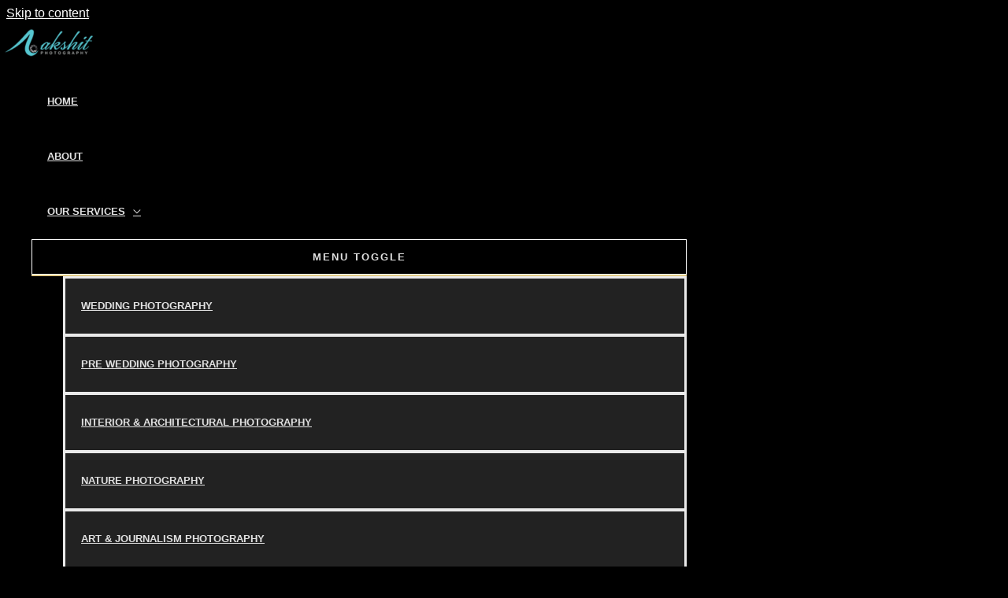

--- FILE ---
content_type: text/html; charset=UTF-8
request_url: https://akshitphotography.com/top-wedding-venues-in-indore/
body_size: 97070
content:
<!DOCTYPE html><html lang="en-US"><head><script data-no-optimize="1">var litespeed_docref=sessionStorage.getItem("litespeed_docref");litespeed_docref&&(Object.defineProperty(document,"referrer",{get:function(){return litespeed_docref}}),sessionStorage.removeItem("litespeed_docref"));</script><meta charset="UTF-8"><meta name="viewport" content="width=device-width, initial-scale=1"><link rel="profile" href="https://gmpg.org/xfn/11"><meta name='robots' content='index, follow, max-image-preview:large, max-snippet:-1, max-video-preview:-1' /> <script id="google_gtagjs-js-consent-mode-data-layer" type="text/partytown">window.dataLayer = window.dataLayer || [];function gtag(){dataLayer.push(arguments);}
gtag('consent', 'default', {"ad_personalization":"denied","ad_storage":"denied","ad_user_data":"denied","analytics_storage":"denied","functionality_storage":"denied","security_storage":"denied","personalization_storage":"denied","region":["AT","BE","BG","CH","CY","CZ","DE","DK","EE","ES","FI","FR","GB","GR","HR","HU","IE","IS","IT","LI","LT","LU","LV","MT","NL","NO","PL","PT","RO","SE","SI","SK"],"wait_for_update":500});
window._googlesitekitConsentCategoryMap = {"statistics":["analytics_storage"],"marketing":["ad_storage","ad_user_data","ad_personalization"],"functional":["functionality_storage","security_storage"],"preferences":["personalization_storage"]};
window._googlesitekitConsents = {"ad_personalization":"denied","ad_storage":"denied","ad_user_data":"denied","analytics_storage":"denied","functionality_storage":"denied","security_storage":"denied","personalization_storage":"denied","region":["AT","BE","BG","CH","CY","CZ","DE","DK","EE","ES","FI","FR","GB","GR","HR","HU","IE","IS","IT","LI","LT","LU","LV","MT","NL","NO","PL","PT","RO","SE","SI","SK"],"wait_for_update":500};</script> <title>Top wedding venues in Indore - Akshitphotography</title><link rel="canonical" href="https://akshitphotography.com/top-wedding-venues-in-indore/" /><meta property="og:locale" content="en_US" /><meta property="og:type" content="article" /><meta property="og:title" content="Top wedding venues in Indore - Akshitphotography" /><meta property="og:description" content="BEST WEDDING VENUES IN INDORE Here are Top Wedding Venues In Indore as we all know planning a wedding is not a child’s play there are certainly plenty of things to think about while planning your wedding there’s the date, your guestlist, food, caterers, and lots of big decisions.&nbsp; However, one decision that you absolutely [&hellip;]" /><meta property="og:url" content="https://akshitphotography.com/top-wedding-venues-in-indore/" /><meta property="og:site_name" content="Akshitphotography" /><meta property="article:publisher" content="https://www.facebook.com/akshitgarg27" /><meta property="article:published_time" content="2022-09-16T07:53:13+00:00" /><meta property="article:modified_time" content="2023-05-16T08:59:16+00:00" /><meta property="og:image" content="https://akshitphotography.com/wp-content/uploads/2023/01/658A4388-scaled.jpg" /><meta property="og:image:width" content="2560" /><meta property="og:image:height" content="1706" /><meta property="og:image:type" content="image/jpeg" /><meta name="author" content="Garg" /><meta name="twitter:card" content="summary_large_image" /><meta name="twitter:creator" content="@AkshitPhoto" /><meta name="twitter:site" content="@AkshitPhoto" /><meta name="twitter:label1" content="Written by" /><meta name="twitter:data1" content="Garg" /><meta name="twitter:label2" content="Est. reading time" /><meta name="twitter:data2" content="26 minutes" /> <script type="application/ld+json" class="yoast-schema-graph">{"@context":"https://schema.org","@graph":[{"@type":"Article","@id":"https://akshitphotography.com/top-wedding-venues-in-indore/#article","isPartOf":{"@id":"https://akshitphotography.com/top-wedding-venues-in-indore/"},"author":{"name":"Garg","@id":"https://www.akshitphotography.com/#/schema/person/6305825b18f9cd7bc9ec4dc3883e2225"},"headline":"Top wedding venues in Indore","datePublished":"2022-09-16T07:53:13+00:00","dateModified":"2023-05-16T08:59:16+00:00","mainEntityOfPage":{"@id":"https://akshitphotography.com/top-wedding-venues-in-indore/"},"wordCount":5263,"publisher":{"@id":"https://www.akshitphotography.com/#organization"},"image":{"@id":"https://akshitphotography.com/top-wedding-venues-in-indore/#primaryimage"},"thumbnailUrl":"https://akshitphotography.com/wp-content/uploads/2023/01/658A4388-scaled.jpg","articleSection":["Business"],"inLanguage":"en-US"},{"@type":"WebPage","@id":"https://akshitphotography.com/top-wedding-venues-in-indore/","url":"https://akshitphotography.com/top-wedding-venues-in-indore/","name":"Top wedding venues in Indore - Akshitphotography","isPartOf":{"@id":"https://www.akshitphotography.com/#website"},"primaryImageOfPage":{"@id":"https://akshitphotography.com/top-wedding-venues-in-indore/#primaryimage"},"image":{"@id":"https://akshitphotography.com/top-wedding-venues-in-indore/#primaryimage"},"thumbnailUrl":"https://akshitphotography.com/wp-content/uploads/2023/01/658A4388-scaled.jpg","datePublished":"2022-09-16T07:53:13+00:00","dateModified":"2023-05-16T08:59:16+00:00","breadcrumb":{"@id":"https://akshitphotography.com/top-wedding-venues-in-indore/#breadcrumb"},"inLanguage":"en-US","potentialAction":[{"@type":"ReadAction","target":["https://akshitphotography.com/top-wedding-venues-in-indore/"]}]},{"@type":"ImageObject","inLanguage":"en-US","@id":"https://akshitphotography.com/top-wedding-venues-in-indore/#primaryimage","url":"https://akshitphotography.com/wp-content/uploads/2023/01/658A4388-scaled.jpg","contentUrl":"https://akshitphotography.com/wp-content/uploads/2023/01/658A4388-scaled.jpg","width":2560,"height":1706,"caption":"Pre-wedding photography poses Ideas"},{"@type":"BreadcrumbList","@id":"https://akshitphotography.com/top-wedding-venues-in-indore/#breadcrumb","itemListElement":[{"@type":"ListItem","position":1,"name":"Home","item":"https://akshitphotography.com/"},{"@type":"ListItem","position":2,"name":"Top wedding venues in Indore"}]},{"@type":"WebSite","@id":"https://www.akshitphotography.com/#website","url":"https://www.akshitphotography.com/","name":"Akshitphotography","description":"Best Wedding Photographer in Indore","publisher":{"@id":"https://www.akshitphotography.com/#organization"},"potentialAction":[{"@type":"SearchAction","target":{"@type":"EntryPoint","urlTemplate":"https://www.akshitphotography.com/?s={search_term_string}"},"query-input":{"@type":"PropertyValueSpecification","valueRequired":true,"valueName":"search_term_string"}}],"inLanguage":"en-US"},{"@type":"Organization","@id":"https://www.akshitphotography.com/#organization","name":"Akshitphotography","url":"https://www.akshitphotography.com/","logo":{"@type":"ImageObject","inLanguage":"en-US","@id":"https://www.akshitphotography.com/#/schema/logo/image/","url":"https://akshitphotography.com/wp-content/uploads/2023/05/white.png","contentUrl":"https://akshitphotography.com/wp-content/uploads/2023/05/white.png","width":180,"height":60,"caption":"Akshitphotography"},"image":{"@id":"https://www.akshitphotography.com/#/schema/logo/image/"},"sameAs":["https://www.facebook.com/akshitgarg27","https://x.com/AkshitPhoto","https://www.instagram.com/akshitphotography/"]},{"@type":"Person","@id":"https://www.akshitphotography.com/#/schema/person/6305825b18f9cd7bc9ec4dc3883e2225","name":"Garg","image":{"@type":"ImageObject","inLanguage":"en-US","@id":"https://www.akshitphotography.com/#/schema/person/image/","url":"https://akshitphotography.com/wp-content/litespeed/avatar/c94f6a01fa5b98fc832b0defd971e45e.jpg?ver=1768471865","contentUrl":"https://akshitphotography.com/wp-content/litespeed/avatar/c94f6a01fa5b98fc832b0defd971e45e.jpg?ver=1768471865","caption":"Garg"},"sameAs":["https://akshitphotography.com"],"url":"https://akshitphotography.com/author/akshit/"}]}</script> <link rel='dns-prefetch' href='//www.googletagmanager.com' /><link rel='dns-prefetch' href='//fonts.googleapis.com' /><link href='https://fonts.googleapis.com' rel='preconnect' /><link href='//fonts.gstatic.com' crossorigin='' rel='preconnect' /><link rel="alternate" type="application/rss+xml" title="Akshitphotography &raquo; Feed" href="https://akshitphotography.com/feed/" /><link rel="alternate" type="application/rss+xml" title="Akshitphotography &raquo; Comments Feed" href="https://akshitphotography.com/comments/feed/" /><link rel="alternate" type="application/rss+xml" title="Akshitphotography &raquo; Top wedding venues in Indore Comments Feed" href="https://akshitphotography.com/top-wedding-venues-in-indore/feed/" /><link rel="alternate" title="oEmbed (JSON)" type="application/json+oembed" href="https://akshitphotography.com/wp-json/oembed/1.0/embed?url=https%3A%2F%2Fakshitphotography.com%2Ftop-wedding-venues-in-indore%2F" /><link rel="alternate" title="oEmbed (XML)" type="text/xml+oembed" href="https://akshitphotography.com/wp-json/oembed/1.0/embed?url=https%3A%2F%2Fakshitphotography.com%2Ftop-wedding-venues-in-indore%2F&#038;format=xml" /><style>.lazyload,
			.lazyloading {
				max-width: 100%;
			}</style><style id='wp-img-auto-sizes-contain-inline-css'>img:is([sizes=auto i],[sizes^="auto," i]){contain-intrinsic-size:3000px 1500px}
/*# sourceURL=wp-img-auto-sizes-contain-inline-css */</style><style id='astra-theme-css-inline-css'>.ast-no-sidebar .entry-content .alignfull {margin-left: calc( -50vw + 50%);margin-right: calc( -50vw + 50%);max-width: 100vw;width: 100vw;}.ast-no-sidebar .entry-content .alignwide {margin-left: calc(-41vw + 50%);margin-right: calc(-41vw + 50%);max-width: unset;width: unset;}.ast-no-sidebar .entry-content .alignfull .alignfull,.ast-no-sidebar .entry-content .alignfull .alignwide,.ast-no-sidebar .entry-content .alignwide .alignfull,.ast-no-sidebar .entry-content .alignwide .alignwide,.ast-no-sidebar .entry-content .wp-block-column .alignfull,.ast-no-sidebar .entry-content .wp-block-column .alignwide{width: 100%;margin-left: auto;margin-right: auto;}.wp-block-gallery,.blocks-gallery-grid {margin: 0;}.wp-block-separator {max-width: 100px;}.wp-block-separator.is-style-wide,.wp-block-separator.is-style-dots {max-width: none;}.entry-content .has-2-columns .wp-block-column:first-child {padding-right: 10px;}.entry-content .has-2-columns .wp-block-column:last-child {padding-left: 10px;}@media (max-width: 782px) {.entry-content .wp-block-columns .wp-block-column {flex-basis: 100%;}.entry-content .has-2-columns .wp-block-column:first-child {padding-right: 0;}.entry-content .has-2-columns .wp-block-column:last-child {padding-left: 0;}}body .entry-content .wp-block-latest-posts {margin-left: 0;}body .entry-content .wp-block-latest-posts li {list-style: none;}.ast-no-sidebar .ast-container .entry-content .wp-block-latest-posts {margin-left: 0;}.ast-header-break-point .entry-content .alignwide {margin-left: auto;margin-right: auto;}.entry-content .blocks-gallery-item img {margin-bottom: auto;}.wp-block-pullquote {border-top: 4px solid #555d66;border-bottom: 4px solid #555d66;color: #40464d;}:root{--ast-post-nav-space:0;--ast-container-default-xlg-padding:6.67em;--ast-container-default-lg-padding:5.67em;--ast-container-default-slg-padding:4.34em;--ast-container-default-md-padding:3.34em;--ast-container-default-sm-padding:6.67em;--ast-container-default-xs-padding:2.4em;--ast-container-default-xxs-padding:1.4em;--ast-code-block-background:#EEEEEE;--ast-comment-inputs-background:#FAFAFA;--ast-normal-container-width:1200px;--ast-narrow-container-width:750px;--ast-blog-title-font-weight:normal;--ast-blog-meta-weight:inherit;--ast-global-color-primary:var(--ast-global-color-5);--ast-global-color-secondary:var(--ast-global-color-4);--ast-global-color-alternate-background:var(--ast-global-color-7);--ast-global-color-subtle-background:var(--ast-global-color-6);--ast-bg-style-guide:#F8FAFC;--ast-shadow-style-guide:0px 0px 4px 0 #00000057;--ast-global-dark-bg-style:#fff;--ast-global-dark-lfs:#fbfbfb;--ast-widget-bg-color:#fafafa;--ast-wc-container-head-bg-color:#fbfbfb;--ast-title-layout-bg:#eeeeee;--ast-search-border-color:#e7e7e7;--ast-lifter-hover-bg:#e6e6e6;--ast-gallery-block-color:#000;--srfm-color-input-label:var(--ast-global-color-2);}html{font-size:100%;}a,.page-title{color:var(--ast-global-color-2);}a:hover,a:focus{color:var(--ast-global-color-1);}body,button,input,select,textarea,.ast-button,.ast-custom-button{font-family:'Montserrat',sans-serif;font-weight:400;font-size:16px;font-size:1rem;}blockquote{color:var(--ast-global-color-3);}p,.entry-content p{margin-bottom:1em;}h1,.entry-content h1,h2,.entry-content h2,h3,.entry-content h3,h4,.entry-content h4,h5,.entry-content h5,h6,.entry-content h6,.site-title,.site-title a{font-family:'Montserrat',sans-serif;font-weight:600;line-height:1.2em;text-transform:uppercase;}.site-title{font-size:35px;font-size:2.1875rem;display:none;}header .custom-logo-link img{max-width:120px;width:120px;}.astra-logo-svg{width:120px;}.site-header .site-description{font-size:15px;font-size:0.9375rem;display:none;}.entry-title{font-size:30px;font-size:1.875rem;}.archive .ast-article-post .ast-article-inner,.blog .ast-article-post .ast-article-inner,.archive .ast-article-post .ast-article-inner:hover,.blog .ast-article-post .ast-article-inner:hover{overflow:hidden;}h1,.entry-content h1{font-size:80px;font-size:5rem;font-weight:400;font-family:'Cinzel',serif;line-height:1.4em;text-transform:uppercase;}h2,.entry-content h2{font-size:40px;font-size:2.5rem;font-weight:400;font-family:'Cinzel',serif;line-height:1.3em;text-transform:uppercase;}h3,.entry-content h3{font-size:32px;font-size:2rem;font-weight:400;font-family:'Cinzel',serif;line-height:1.3em;text-transform:uppercase;}h4,.entry-content h4{font-size:22px;font-size:1.375rem;line-height:1.2em;font-family:'Montserrat',sans-serif;text-transform:uppercase;}h5,.entry-content h5{font-size:18px;font-size:1.125rem;line-height:1.2em;font-family:'Montserrat',sans-serif;text-transform:uppercase;}h6,.entry-content h6{font-size:13px;font-size:0.8125rem;line-height:1.25em;font-family:'Montserrat',sans-serif;text-transform:uppercase;}::selection{background-color:var(--ast-global-color-0);color:#000000;}body,h1,.entry-title a,.entry-content h1,h2,.entry-content h2,h3,.entry-content h3,h4,.entry-content h4,h5,.entry-content h5,h6,.entry-content h6{color:var(--ast-global-color-3);}.tagcloud a:hover,.tagcloud a:focus,.tagcloud a.current-item{color:#000000;border-color:var(--ast-global-color-2);background-color:var(--ast-global-color-2);}input:focus,input[type="text"]:focus,input[type="email"]:focus,input[type="url"]:focus,input[type="password"]:focus,input[type="reset"]:focus,input[type="search"]:focus,textarea:focus{border-color:var(--ast-global-color-2);}input[type="radio"]:checked,input[type=reset],input[type="checkbox"]:checked,input[type="checkbox"]:hover:checked,input[type="checkbox"]:focus:checked,input[type=range]::-webkit-slider-thumb{border-color:var(--ast-global-color-2);background-color:var(--ast-global-color-2);box-shadow:none;}.site-footer a:hover + .post-count,.site-footer a:focus + .post-count{background:var(--ast-global-color-2);border-color:var(--ast-global-color-2);}.single .nav-links .nav-previous,.single .nav-links .nav-next{color:var(--ast-global-color-2);}.entry-meta,.entry-meta *{line-height:1.45;color:var(--ast-global-color-2);}.entry-meta a:not(.ast-button):hover,.entry-meta a:not(.ast-button):hover *,.entry-meta a:not(.ast-button):focus,.entry-meta a:not(.ast-button):focus *,.page-links > .page-link,.page-links .page-link:hover,.post-navigation a:hover{color:var(--ast-global-color-1);}#cat option,.secondary .calendar_wrap thead a,.secondary .calendar_wrap thead a:visited{color:var(--ast-global-color-2);}.secondary .calendar_wrap #today,.ast-progress-val span{background:var(--ast-global-color-2);}.secondary a:hover + .post-count,.secondary a:focus + .post-count{background:var(--ast-global-color-2);border-color:var(--ast-global-color-2);}.calendar_wrap #today > a{color:#000000;}.page-links .page-link,.single .post-navigation a{color:var(--ast-global-color-2);}.ast-search-menu-icon .search-form button.search-submit{padding:0 4px;}.ast-search-menu-icon form.search-form{padding-right:0;}.ast-search-menu-icon.slide-search input.search-field{width:0;}.ast-header-search .ast-search-menu-icon.ast-dropdown-active .search-form,.ast-header-search .ast-search-menu-icon.ast-dropdown-active .search-field:focus{transition:all 0.2s;}.search-form input.search-field:focus{outline:none;}.widget-title,.widget .wp-block-heading{font-size:22px;font-size:1.375rem;color:var(--ast-global-color-3);}.ast-search-menu-icon.slide-search a:focus-visible:focus-visible,.astra-search-icon:focus-visible,#close:focus-visible,a:focus-visible,.ast-menu-toggle:focus-visible,.site .skip-link:focus-visible,.wp-block-loginout input:focus-visible,.wp-block-search.wp-block-search__button-inside .wp-block-search__inside-wrapper,.ast-header-navigation-arrow:focus-visible,.ast-orders-table__row .ast-orders-table__cell:focus-visible,a#ast-apply-coupon:focus-visible,#ast-apply-coupon:focus-visible,#close:focus-visible,.button.search-submit:focus-visible,#search_submit:focus,.normal-search:focus-visible,.ast-header-account-wrap:focus-visible,.astra-cart-drawer-close:focus,.ast-single-variation:focus,.ast-button:focus{outline-style:dotted;outline-color:inherit;outline-width:thin;}input:focus,input[type="text"]:focus,input[type="email"]:focus,input[type="url"]:focus,input[type="password"]:focus,input[type="reset"]:focus,input[type="search"]:focus,input[type="number"]:focus,textarea:focus,.wp-block-search__input:focus,[data-section="section-header-mobile-trigger"] .ast-button-wrap .ast-mobile-menu-trigger-minimal:focus,.ast-mobile-popup-drawer.active .menu-toggle-close:focus,#ast-scroll-top:focus,#coupon_code:focus,#ast-coupon-code:focus{border-style:dotted;border-color:inherit;border-width:thin;}input{outline:none;}.site-logo-img img{ transition:all 0.2s linear;}body .ast-oembed-container *{position:absolute;top:0;width:100%;height:100%;left:0;}body .wp-block-embed-pocket-casts .ast-oembed-container *{position:unset;}.ast-single-post-featured-section + article {margin-top: 2em;}.site-content .ast-single-post-featured-section img {width: 100%;overflow: hidden;object-fit: cover;}.site > .ast-single-related-posts-container {margin-top: 0;}@media (min-width: 922px) {.ast-desktop .ast-container--narrow {max-width: var(--ast-narrow-container-width);margin: 0 auto;}}@media (max-width:921.9px){#ast-desktop-header{display:none;}}@media (min-width:922px){#ast-mobile-header{display:none;}}@media( max-width: 420px ) {.single .nav-links .nav-previous,.single .nav-links .nav-next {width: 100%;text-align: center;}}.wp-block-buttons.aligncenter{justify-content:center;}@media (max-width:921px){.ast-theme-transparent-header #primary,.ast-theme-transparent-header #secondary{padding:0;}}@media (max-width:921px){.ast-plain-container.ast-no-sidebar #primary{padding:0;}}.ast-plain-container.ast-no-sidebar #primary{margin-top:0;margin-bottom:0;}@media (min-width:1200px){.ast-separate-container.ast-right-sidebar .entry-content .wp-block-image.alignfull,.ast-separate-container.ast-left-sidebar .entry-content .wp-block-image.alignfull,.ast-separate-container.ast-right-sidebar .entry-content .wp-block-cover.alignfull,.ast-separate-container.ast-left-sidebar .entry-content .wp-block-cover.alignfull{margin-left:-6.67em;margin-right:-6.67em;max-width:unset;width:unset;}.ast-separate-container.ast-right-sidebar .entry-content .wp-block-image.alignwide,.ast-separate-container.ast-left-sidebar .entry-content .wp-block-image.alignwide,.ast-separate-container.ast-right-sidebar .entry-content .wp-block-cover.alignwide,.ast-separate-container.ast-left-sidebar .entry-content .wp-block-cover.alignwide{margin-left:-20px;margin-right:-20px;max-width:unset;width:unset;}}@media (min-width:1200px){.wp-block-group .has-background{padding:20px;}}@media (min-width:1200px){.ast-no-sidebar.ast-separate-container .entry-content .wp-block-group.alignwide,.ast-no-sidebar.ast-separate-container .entry-content .wp-block-cover.alignwide{margin-left:-20px;margin-right:-20px;padding-left:20px;padding-right:20px;}.ast-no-sidebar.ast-separate-container .entry-content .wp-block-cover.alignfull,.ast-no-sidebar.ast-separate-container .entry-content .wp-block-group.alignfull{margin-left:-6.67em;margin-right:-6.67em;padding-left:6.67em;padding-right:6.67em;}}@media (min-width:1200px){.wp-block-cover-image.alignwide .wp-block-cover__inner-container,.wp-block-cover.alignwide .wp-block-cover__inner-container,.wp-block-cover-image.alignfull .wp-block-cover__inner-container,.wp-block-cover.alignfull .wp-block-cover__inner-container{width:100%;}}.wp-block-columns{margin-bottom:unset;}.wp-block-image.size-full{margin:2rem 0;}.wp-block-separator.has-background{padding:0;}.wp-block-gallery{margin-bottom:1.6em;}.wp-block-group{padding-top:4em;padding-bottom:4em;}.wp-block-group__inner-container .wp-block-columns:last-child,.wp-block-group__inner-container :last-child,.wp-block-table table{margin-bottom:0;}.blocks-gallery-grid{width:100%;}.wp-block-navigation-link__content{padding:5px 0;}.wp-block-group .wp-block-group .has-text-align-center,.wp-block-group .wp-block-column .has-text-align-center{max-width:100%;}.has-text-align-center{margin:0 auto;}@media (min-width:1200px){.wp-block-cover__inner-container,.alignwide .wp-block-group__inner-container,.alignfull .wp-block-group__inner-container{max-width:1200px;margin:0 auto;}.wp-block-group.alignnone,.wp-block-group.aligncenter,.wp-block-group.alignleft,.wp-block-group.alignright,.wp-block-group.alignwide,.wp-block-columns.alignwide{margin:2rem 0 1rem 0;}}@media (max-width:1200px){.wp-block-group{padding:3em;}.wp-block-group .wp-block-group{padding:1.5em;}.wp-block-columns,.wp-block-column{margin:1rem 0;}}@media (min-width:921px){.wp-block-columns .wp-block-group{padding:2em;}}@media (max-width:544px){.wp-block-cover-image .wp-block-cover__inner-container,.wp-block-cover .wp-block-cover__inner-container{width:unset;}.wp-block-cover,.wp-block-cover-image{padding:2em 0;}.wp-block-group,.wp-block-cover{padding:2em;}.wp-block-media-text__media img,.wp-block-media-text__media video{width:unset;max-width:100%;}.wp-block-media-text.has-background .wp-block-media-text__content{padding:1em;}}.wp-block-image.aligncenter{margin-left:auto;margin-right:auto;}.wp-block-table.aligncenter{margin-left:auto;margin-right:auto;}@media (min-width:544px){.entry-content .wp-block-media-text.has-media-on-the-right .wp-block-media-text__content{padding:0 8% 0 0;}.entry-content .wp-block-media-text .wp-block-media-text__content{padding:0 0 0 8%;}.ast-plain-container .site-content .entry-content .has-custom-content-position.is-position-bottom-left > *,.ast-plain-container .site-content .entry-content .has-custom-content-position.is-position-bottom-right > *,.ast-plain-container .site-content .entry-content .has-custom-content-position.is-position-top-left > *,.ast-plain-container .site-content .entry-content .has-custom-content-position.is-position-top-right > *,.ast-plain-container .site-content .entry-content .has-custom-content-position.is-position-center-right > *,.ast-plain-container .site-content .entry-content .has-custom-content-position.is-position-center-left > *{margin:0;}}@media (max-width:544px){.entry-content .wp-block-media-text .wp-block-media-text__content{padding:8% 0;}.wp-block-media-text .wp-block-media-text__media img{width:auto;max-width:100%;}}.wp-block-buttons .wp-block-button.is-style-outline .wp-block-button__link.wp-element-button,.ast-outline-button,.wp-block-uagb-buttons-child .uagb-buttons-repeater.ast-outline-button{border-color:var(--ast-global-color-2);border-top-width:2px;border-right-width:2px;border-bottom-width:2px;border-left-width:2px;font-family:'Montserrat',sans-serif;font-weight:600;font-size:13px;font-size:0.8125rem;line-height:1em;border-top-left-radius:0px;border-top-right-radius:0px;border-bottom-right-radius:0px;border-bottom-left-radius:0px;}.wp-block-button.is-style-outline .wp-block-button__link:hover,.wp-block-buttons .wp-block-button.is-style-outline .wp-block-button__link:focus,.wp-block-buttons .wp-block-button.is-style-outline > .wp-block-button__link:not(.has-text-color):hover,.wp-block-buttons .wp-block-button.wp-block-button__link.is-style-outline:not(.has-text-color):hover,.ast-outline-button:hover,.ast-outline-button:focus,.wp-block-uagb-buttons-child .uagb-buttons-repeater.ast-outline-button:hover,.wp-block-uagb-buttons-child .uagb-buttons-repeater.ast-outline-button:focus{background-color:var(--ast-global-color-2);border-color:var(--ast-global-color-2);}.wp-block-button .wp-block-button__link.wp-element-button.is-style-outline:not(.has-background),.wp-block-button.is-style-outline>.wp-block-button__link.wp-element-button:not(.has-background),.ast-outline-button{background-color:rgba(0,0,0,0);}@media (max-width:921px){.wp-block-buttons .wp-block-button.is-style-outline .wp-block-button__link.wp-element-button,.ast-outline-button,.wp-block-uagb-buttons-child .uagb-buttons-repeater.ast-outline-button{font-size:12px;font-size:0.75rem;}}@media (max-width:544px){.wp-block-buttons .wp-block-button.is-style-outline .wp-block-button__link.wp-element-button,.ast-outline-button,.wp-block-uagb-buttons-child .uagb-buttons-repeater.ast-outline-button{font-size:11px;font-size:0.6875rem;}}.entry-content[data-ast-blocks-layout] > figure{margin-bottom:1em;}@media (max-width:921px){.ast-separate-container #primary,.ast-separate-container #secondary{padding:1.5em 0;}#primary,#secondary{padding:1.5em 0;margin:0;}.ast-left-sidebar #content > .ast-container{display:flex;flex-direction:column-reverse;width:100%;}.ast-separate-container .ast-article-post,.ast-separate-container .ast-article-single{padding:1.5em 2.14em;}.ast-author-box img.avatar{margin:20px 0 0 0;}}@media (min-width:922px){.ast-separate-container.ast-right-sidebar #primary,.ast-separate-container.ast-left-sidebar #primary{border:0;}.search-no-results.ast-separate-container #primary{margin-bottom:4em;}}.elementor-widget-button .elementor-button{border-style:solid;text-decoration:none;border-top-width:1px;border-right-width:1px;border-left-width:1px;border-bottom-width:1px;}body .elementor-button.elementor-size-sm,body .elementor-button.elementor-size-xs,body .elementor-button.elementor-size-md,body .elementor-button.elementor-size-lg,body .elementor-button.elementor-size-xl,body .elementor-button{border-top-left-radius:0px;border-top-right-radius:0px;border-bottom-right-radius:0px;border-bottom-left-radius:0px;padding-top:15px;padding-right:23px;padding-bottom:15px;padding-left:23px;}@media (max-width:921px){.elementor-widget-button .elementor-button.elementor-size-sm,.elementor-widget-button .elementor-button.elementor-size-xs,.elementor-widget-button .elementor-button.elementor-size-md,.elementor-widget-button .elementor-button.elementor-size-lg,.elementor-widget-button .elementor-button.elementor-size-xl,.elementor-widget-button .elementor-button{padding-top:13px;padding-right:21px;padding-bottom:13px;padding-left:21px;}}@media (max-width:544px){.elementor-widget-button .elementor-button.elementor-size-sm,.elementor-widget-button .elementor-button.elementor-size-xs,.elementor-widget-button .elementor-button.elementor-size-md,.elementor-widget-button .elementor-button.elementor-size-lg,.elementor-widget-button .elementor-button.elementor-size-xl,.elementor-widget-button .elementor-button{padding-top:11px;padding-right:19px;padding-bottom:11px;padding-left:19px;}}.elementor-widget-button .elementor-button{border-color:var(--ast-global-color-2);background-color:rgba(0,0,0,0);}.elementor-widget-button .elementor-button:hover,.elementor-widget-button .elementor-button:focus{color:var(--ast-global-color-4);background-color:var(--ast-global-color-2);border-color:var(--ast-global-color-2);}.wp-block-button .wp-block-button__link ,.elementor-widget-button .elementor-button,.elementor-widget-button .elementor-button:visited{color:var(--ast-global-color-2);}.elementor-widget-button .elementor-button{font-family:'Montserrat',sans-serif;font-weight:600;font-size:13px;font-size:0.8125rem;line-height:1em;text-transform:uppercase;letter-spacing:2px;}body .elementor-button.elementor-size-sm,body .elementor-button.elementor-size-xs,body .elementor-button.elementor-size-md,body .elementor-button.elementor-size-lg,body .elementor-button.elementor-size-xl,body .elementor-button{font-size:13px;font-size:0.8125rem;}.wp-block-button .wp-block-button__link:hover,.wp-block-button .wp-block-button__link:focus{color:var(--ast-global-color-4);background-color:var(--ast-global-color-2);border-color:var(--ast-global-color-2);}.elementor-widget-heading h1.elementor-heading-title{line-height:1.4em;}.elementor-widget-heading h2.elementor-heading-title{line-height:1.3em;}.elementor-widget-heading h3.elementor-heading-title{line-height:1.3em;}.elementor-widget-heading h4.elementor-heading-title{line-height:1.2em;}.elementor-widget-heading h5.elementor-heading-title{line-height:1.2em;}.elementor-widget-heading h6.elementor-heading-title{line-height:1.25em;}.wp-block-button .wp-block-button__link{border-style:solid;border-top-width:1px;border-right-width:1px;border-left-width:1px;border-bottom-width:1px;border-color:var(--ast-global-color-2);background-color:rgba(0,0,0,0);color:var(--ast-global-color-2);font-family:'Montserrat',sans-serif;font-weight:600;line-height:1em;text-transform:uppercase;letter-spacing:2px;font-size:13px;font-size:0.8125rem;border-top-left-radius:0px;border-top-right-radius:0px;border-bottom-right-radius:0px;border-bottom-left-radius:0px;padding-top:15px;padding-right:23px;padding-bottom:15px;padding-left:23px;}@media (max-width:921px){.wp-block-button .wp-block-button__link{font-size:12px;font-size:0.75rem;padding-top:13px;padding-right:21px;padding-bottom:13px;padding-left:21px;}}@media (max-width:544px){.wp-block-button .wp-block-button__link{font-size:11px;font-size:0.6875rem;padding-top:11px;padding-right:19px;padding-bottom:11px;padding-left:19px;}}.menu-toggle,button,.ast-button,.ast-custom-button,.button,input#submit,input[type="button"],input[type="submit"],input[type="reset"]{border-style:solid;border-top-width:1px;border-right-width:1px;border-left-width:1px;border-bottom-width:1px;color:var(--ast-global-color-2);border-color:var(--ast-global-color-2);background-color:rgba(0,0,0,0);padding-top:15px;padding-right:23px;padding-bottom:15px;padding-left:23px;font-family:'Montserrat',sans-serif;font-weight:600;font-size:13px;font-size:0.8125rem;line-height:1em;text-transform:uppercase;letter-spacing:2px;border-top-left-radius:0px;border-top-right-radius:0px;border-bottom-right-radius:0px;border-bottom-left-radius:0px;}button:focus,.menu-toggle:hover,button:hover,.ast-button:hover,.ast-custom-button:hover .button:hover,.ast-custom-button:hover ,input[type=reset]:hover,input[type=reset]:focus,input#submit:hover,input#submit:focus,input[type="button"]:hover,input[type="button"]:focus,input[type="submit"]:hover,input[type="submit"]:focus{color:var(--ast-global-color-4);background-color:var(--ast-global-color-2);border-color:var(--ast-global-color-2);}@media (max-width:921px){.menu-toggle,button,.ast-button,.ast-custom-button,.button,input#submit,input[type="button"],input[type="submit"],input[type="reset"]{padding-top:13px;padding-right:21px;padding-bottom:13px;padding-left:21px;font-size:12px;font-size:0.75rem;}}@media (max-width:544px){.menu-toggle,button,.ast-button,.ast-custom-button,.button,input#submit,input[type="button"],input[type="submit"],input[type="reset"]{padding-top:11px;padding-right:19px;padding-bottom:11px;padding-left:19px;font-size:11px;font-size:0.6875rem;}}@media (max-width:921px){.menu-toggle,button,.ast-button,.button,input#submit,input[type="button"],input[type="submit"],input[type="reset"]{font-size:12px;font-size:0.75rem;}.ast-mobile-header-stack .main-header-bar .ast-search-menu-icon{display:inline-block;}.ast-header-break-point.ast-header-custom-item-outside .ast-mobile-header-stack .main-header-bar .ast-search-icon{margin:0;}.ast-comment-avatar-wrap img{max-width:2.5em;}.ast-comment-meta{padding:0 1.8888em 1.3333em;}.ast-separate-container .ast-comment-list li.depth-1{padding:1.5em 2.14em;}.ast-separate-container .comment-respond{padding:2em 2.14em;}}@media (min-width:544px){.ast-container{max-width:100%;}}@media (max-width:544px){.ast-separate-container .ast-article-post,.ast-separate-container .ast-article-single,.ast-separate-container .comments-title,.ast-separate-container .ast-archive-description{padding:1.5em 1em;}.ast-separate-container #content .ast-container{padding-left:0.54em;padding-right:0.54em;}.ast-separate-container .ast-comment-list .bypostauthor{padding:.5em;}.ast-search-menu-icon.ast-dropdown-active .search-field{width:170px;}.menu-toggle,button,.ast-button,.button,input#submit,input[type="button"],input[type="submit"],input[type="reset"]{font-size:11px;font-size:0.6875rem;}} #ast-mobile-header .ast-site-header-cart-li a{pointer-events:none;}body,.ast-separate-container{background-color:var(--ast-global-color-5);background-image:none;}.ast-no-sidebar.ast-separate-container .entry-content .alignfull {margin-left: -6.67em;margin-right: -6.67em;width: auto;}@media (max-width: 1200px) {.ast-no-sidebar.ast-separate-container .entry-content .alignfull {margin-left: -2.4em;margin-right: -2.4em;}}@media (max-width: 768px) {.ast-no-sidebar.ast-separate-container .entry-content .alignfull {margin-left: -2.14em;margin-right: -2.14em;}}@media (max-width: 544px) {.ast-no-sidebar.ast-separate-container .entry-content .alignfull {margin-left: -1em;margin-right: -1em;}}.ast-no-sidebar.ast-separate-container .entry-content .alignwide {margin-left: -20px;margin-right: -20px;}.ast-no-sidebar.ast-separate-container .entry-content .wp-block-column .alignfull,.ast-no-sidebar.ast-separate-container .entry-content .wp-block-column .alignwide {margin-left: auto;margin-right: auto;width: 100%;}@media (max-width:921px){.widget-title{font-size:21px;font-size:1.4rem;}body,button,input,select,textarea,.ast-button,.ast-custom-button{font-size:15px;font-size:0.9375rem;}#secondary,#secondary button,#secondary input,#secondary select,#secondary textarea{font-size:15px;font-size:0.9375rem;}.site-title{display:none;}.site-header .site-description{display:none;}h1,.entry-content h1{font-size:64px;}h2,.entry-content h2{font-size:36px;}h3,.entry-content h3{font-size:30px;}h4,.entry-content h4{font-size:20px;font-size:1.25rem;}h5,.entry-content h5{font-size:16px;font-size:1rem;}h6,.entry-content h6{font-size:12px;font-size:0.75rem;}.astra-logo-svg{width:68px;}header .custom-logo-link img,.ast-header-break-point .site-logo-img .custom-mobile-logo-link img{max-width:68px;width:68px;}}@media (max-width:544px){.widget-title{font-size:21px;font-size:1.4rem;}body,button,input,select,textarea,.ast-button,.ast-custom-button{font-size:15px;font-size:0.9375rem;}#secondary,#secondary button,#secondary input,#secondary select,#secondary textarea{font-size:15px;font-size:0.9375rem;}.site-title{display:none;}.site-header .site-description{display:none;}h1,.entry-content h1{font-size:48px;}h2,.entry-content h2{font-size:32px;}h3,.entry-content h3{font-size:24px;}h4,.entry-content h4{font-size:18px;font-size:1.125rem;}h5,.entry-content h5{font-size:14px;font-size:0.875rem;}h6,.entry-content h6{font-size:11px;font-size:0.6875rem;}header .custom-logo-link img,.ast-header-break-point .site-branding img,.ast-header-break-point .custom-logo-link img{max-width:64px;width:64px;}.astra-logo-svg{width:64px;}.ast-header-break-point .site-logo-img .custom-mobile-logo-link img{max-width:64px;}}@media (max-width:544px){html{font-size:100%;}}@media (min-width:922px){.ast-container{max-width:1240px;}}@font-face {font-family: "Astra";src: url(https://akshitphotography.com/wp-content/themes/astra/assets/fonts/astra.woff) format("woff"),url(https://akshitphotography.com/wp-content/themes/astra/assets/fonts/astra.ttf) format("truetype"),url(https://akshitphotography.com/wp-content/themes/astra/assets/fonts/astra.svg#astra) format("svg");font-weight: normal;font-style: normal;font-display: fallback;}@media (min-width:922px){.blog .site-content > .ast-container,.archive .site-content > .ast-container,.search .site-content > .ast-container{max-width:1000px;}}@media (min-width:922px){.main-header-menu .sub-menu .menu-item.ast-left-align-sub-menu:hover > .sub-menu,.main-header-menu .sub-menu .menu-item.ast-left-align-sub-menu.focus > .sub-menu{margin-left:-0px;}}.ast-theme-transparent-header .ast-header-social-wrap .ast-social-color-type-custom .ast-builder-social-element svg{fill:var(--ast-global-color-2);}.ast-theme-transparent-header .ast-header-social-wrap .ast-social-color-type-custom .ast-builder-social-element .social-item-label{color:var(--ast-global-color-2);}.ast-theme-transparent-header [data-section="section-header-mobile-trigger"] .ast-button-wrap .mobile-menu-toggle-icon .ast-mobile-svg{fill:#000000;}.ast-theme-transparent-header [data-section="section-header-mobile-trigger"] .ast-button-wrap .mobile-menu-wrap .mobile-menu{color:#000000;}.ast-theme-transparent-header [data-section="section-header-mobile-trigger"] .ast-button-wrap .ast-mobile-menu-trigger-fill{background:#e4cb86;}.ast-theme-transparent-header [data-section="section-header-mobile-trigger"] .ast-button-wrap .ast-mobile-menu-trigger-fill,.ast-theme-transparent-header [data-section="section-header-mobile-trigger"] .ast-button-wrap .ast-mobile-menu-trigger-minimal{color:#000000;border:none;}.site .comments-area{padding-bottom:3em;}.astra-icon-down_arrow::after {content: "\e900";font-family: Astra;}.astra-icon-close::after {content: "\e5cd";font-family: Astra;}.astra-icon-drag_handle::after {content: "\e25d";font-family: Astra;}.astra-icon-format_align_justify::after {content: "\e235";font-family: Astra;}.astra-icon-menu::after {content: "\e5d2";font-family: Astra;}.astra-icon-reorder::after {content: "\e8fe";font-family: Astra;}.astra-icon-search::after {content: "\e8b6";font-family: Astra;}.astra-icon-zoom_in::after {content: "\e56b";font-family: Astra;}.astra-icon-check-circle::after {content: "\e901";font-family: Astra;}.astra-icon-shopping-cart::after {content: "\f07a";font-family: Astra;}.astra-icon-shopping-bag::after {content: "\f290";font-family: Astra;}.astra-icon-shopping-basket::after {content: "\f291";font-family: Astra;}.astra-icon-circle-o::after {content: "\e903";font-family: Astra;}.astra-icon-certificate::after {content: "\e902";font-family: Astra;}blockquote {padding: 1.2em;}:root .has-ast-global-color-0-color{color:var(--ast-global-color-0);}:root .has-ast-global-color-0-background-color{background-color:var(--ast-global-color-0);}:root .wp-block-button .has-ast-global-color-0-color{color:var(--ast-global-color-0);}:root .wp-block-button .has-ast-global-color-0-background-color{background-color:var(--ast-global-color-0);}:root .has-ast-global-color-1-color{color:var(--ast-global-color-1);}:root .has-ast-global-color-1-background-color{background-color:var(--ast-global-color-1);}:root .wp-block-button .has-ast-global-color-1-color{color:var(--ast-global-color-1);}:root .wp-block-button .has-ast-global-color-1-background-color{background-color:var(--ast-global-color-1);}:root .has-ast-global-color-2-color{color:var(--ast-global-color-2);}:root .has-ast-global-color-2-background-color{background-color:var(--ast-global-color-2);}:root .wp-block-button .has-ast-global-color-2-color{color:var(--ast-global-color-2);}:root .wp-block-button .has-ast-global-color-2-background-color{background-color:var(--ast-global-color-2);}:root .has-ast-global-color-3-color{color:var(--ast-global-color-3);}:root .has-ast-global-color-3-background-color{background-color:var(--ast-global-color-3);}:root .wp-block-button .has-ast-global-color-3-color{color:var(--ast-global-color-3);}:root .wp-block-button .has-ast-global-color-3-background-color{background-color:var(--ast-global-color-3);}:root .has-ast-global-color-4-color{color:var(--ast-global-color-4);}:root .has-ast-global-color-4-background-color{background-color:var(--ast-global-color-4);}:root .wp-block-button .has-ast-global-color-4-color{color:var(--ast-global-color-4);}:root .wp-block-button .has-ast-global-color-4-background-color{background-color:var(--ast-global-color-4);}:root .has-ast-global-color-5-color{color:var(--ast-global-color-5);}:root .has-ast-global-color-5-background-color{background-color:var(--ast-global-color-5);}:root .wp-block-button .has-ast-global-color-5-color{color:var(--ast-global-color-5);}:root .wp-block-button .has-ast-global-color-5-background-color{background-color:var(--ast-global-color-5);}:root .has-ast-global-color-6-color{color:var(--ast-global-color-6);}:root .has-ast-global-color-6-background-color{background-color:var(--ast-global-color-6);}:root .wp-block-button .has-ast-global-color-6-color{color:var(--ast-global-color-6);}:root .wp-block-button .has-ast-global-color-6-background-color{background-color:var(--ast-global-color-6);}:root .has-ast-global-color-7-color{color:var(--ast-global-color-7);}:root .has-ast-global-color-7-background-color{background-color:var(--ast-global-color-7);}:root .wp-block-button .has-ast-global-color-7-color{color:var(--ast-global-color-7);}:root .wp-block-button .has-ast-global-color-7-background-color{background-color:var(--ast-global-color-7);}:root .has-ast-global-color-8-color{color:var(--ast-global-color-8);}:root .has-ast-global-color-8-background-color{background-color:var(--ast-global-color-8);}:root .wp-block-button .has-ast-global-color-8-color{color:var(--ast-global-color-8);}:root .wp-block-button .has-ast-global-color-8-background-color{background-color:var(--ast-global-color-8);}:root{--ast-global-color-0:#e4cb86;--ast-global-color-1:#e4cb86;--ast-global-color-2:#ffffff;--ast-global-color-3:#e2e2e2;--ast-global-color-4:#424242;--ast-global-color-5:#000000;--ast-global-color-6:#8a8a8a;--ast-global-color-7:#FBFCFF;--ast-global-color-8:#BFD1FF;}:root {--ast-border-color : #dddddd;}.ast-single-entry-banner {-js-display: flex;display: flex;flex-direction: column;justify-content: center;text-align: center;position: relative;background: var(--ast-title-layout-bg);}.ast-single-entry-banner[data-banner-layout="layout-1"] {max-width: 1200px;background: inherit;padding: 20px 0;}.ast-single-entry-banner[data-banner-width-type="custom"] {margin: 0 auto;width: 100%;}.ast-single-entry-banner + .site-content .entry-header {margin-bottom: 0;}.site .ast-author-avatar {--ast-author-avatar-size: ;}a.ast-underline-text {text-decoration: underline;}.ast-container > .ast-terms-link {position: relative;display: block;}a.ast-button.ast-badge-tax {padding: 4px 8px;border-radius: 3px;font-size: inherit;}header.entry-header .entry-title{font-size:30px;font-size:1.875rem;}header.entry-header > *:not(:last-child){margin-bottom:10px;}.ast-archive-entry-banner {-js-display: flex;display: flex;flex-direction: column;justify-content: center;text-align: center;position: relative;background: var(--ast-title-layout-bg);}.ast-archive-entry-banner[data-banner-width-type="custom"] {margin: 0 auto;width: 100%;}.ast-archive-entry-banner[data-banner-layout="layout-1"] {background: inherit;padding: 20px 0;text-align: left;}body.archive .ast-archive-description{max-width:1200px;width:100%;text-align:left;padding-top:3em;padding-right:3em;padding-bottom:3em;padding-left:3em;}body.archive .ast-archive-description .ast-archive-title,body.archive .ast-archive-description .ast-archive-title *{font-size:40px;font-size:2.5rem;}body.archive .ast-archive-description > *:not(:last-child){margin-bottom:10px;}@media (max-width:921px){body.archive .ast-archive-description{text-align:left;}}@media (max-width:544px){body.archive .ast-archive-description{text-align:left;}}.ast-theme-transparent-header #masthead .site-logo-img .transparent-custom-logo .astra-logo-svg{width:150px;}.ast-theme-transparent-header #masthead .site-logo-img .transparent-custom-logo img{ max-width:150px; width:150px;}@media (max-width:921px){.ast-theme-transparent-header #masthead .site-logo-img .transparent-custom-logo .astra-logo-svg{width:120px;}.ast-theme-transparent-header #masthead .site-logo-img .transparent-custom-logo img{ max-width:120px; width:120px;}}@media (max-width:543px){.ast-theme-transparent-header #masthead .site-logo-img .transparent-custom-logo .astra-logo-svg{width:100px;}.ast-theme-transparent-header #masthead .site-logo-img .transparent-custom-logo img{ max-width:100px; width:100px;}}@media (min-width:921px){.ast-theme-transparent-header #masthead{position:absolute;left:0;right:0;}.ast-theme-transparent-header .main-header-bar,.ast-theme-transparent-header.ast-header-break-point .main-header-bar{background:none;}body.elementor-editor-active.ast-theme-transparent-header #masthead,.fl-builder-edit .ast-theme-transparent-header #masthead,body.vc_editor.ast-theme-transparent-header #masthead,body.brz-ed.ast-theme-transparent-header #masthead{z-index:0;}.ast-header-break-point.ast-replace-site-logo-transparent.ast-theme-transparent-header .custom-mobile-logo-link{display:none;}.ast-header-break-point.ast-replace-site-logo-transparent.ast-theme-transparent-header .transparent-custom-logo{display:inline-block;}.ast-theme-transparent-header .ast-above-header,.ast-theme-transparent-header .ast-above-header.ast-above-header-bar{background-image:none;background-color:transparent;}.ast-theme-transparent-header .ast-below-header,.ast-theme-transparent-header .ast-below-header.ast-below-header-bar{background-image:none;background-color:transparent;}}.ast-theme-transparent-header .main-header-bar,.ast-theme-transparent-header.ast-header-break-point .main-header-bar-wrap .main-header-menu,.ast-theme-transparent-header.ast-header-break-point .main-header-bar-wrap .main-header-bar,.ast-theme-transparent-header.ast-header-break-point .ast-mobile-header-wrap .main-header-bar{background-color:var(--ast-global-color-5);}.ast-theme-transparent-header .main-header-bar .ast-search-menu-icon form{background-color:var(--ast-global-color-5);}.ast-theme-transparent-header .ast-above-header,.ast-theme-transparent-header .ast-above-header.ast-above-header-bar{background-color:var(--ast-global-color-5);}.ast-theme-transparent-header .ast-below-header,.ast-theme-transparent-header .ast-below-header.ast-below-header-bar{background-color:var(--ast-global-color-5);}.ast-theme-transparent-header .ast-builder-menu .main-header-menu,.ast-theme-transparent-header .ast-builder-menu .main-header-menu .menu-link,.ast-theme-transparent-header [CLASS*="ast-builder-menu-"] .main-header-menu .menu-item > .menu-link,.ast-theme-transparent-header .ast-masthead-custom-menu-items,.ast-theme-transparent-header .ast-masthead-custom-menu-items a,.ast-theme-transparent-header .ast-builder-menu .main-header-menu .menu-item > .ast-menu-toggle,.ast-theme-transparent-header .ast-builder-menu .main-header-menu .menu-item > .ast-menu-toggle,.ast-theme-transparent-header .ast-above-header-navigation a,.ast-header-break-point.ast-theme-transparent-header .ast-above-header-navigation a,.ast-header-break-point.ast-theme-transparent-header .ast-above-header-navigation > ul.ast-above-header-menu > .menu-item-has-children:not(.current-menu-item) > .ast-menu-toggle,.ast-theme-transparent-header .ast-below-header-menu,.ast-theme-transparent-header .ast-below-header-menu a,.ast-header-break-point.ast-theme-transparent-header .ast-below-header-menu a,.ast-header-break-point.ast-theme-transparent-header .ast-below-header-menu,.ast-theme-transparent-header .main-header-menu .menu-link{color:var(--ast-global-color-3);}.ast-theme-transparent-header .ast-builder-menu .main-header-menu .menu-item:hover > .menu-link,.ast-theme-transparent-header .ast-builder-menu .main-header-menu .menu-item:hover > .ast-menu-toggle,.ast-theme-transparent-header .ast-builder-menu .main-header-menu .ast-masthead-custom-menu-items a:hover,.ast-theme-transparent-header .ast-builder-menu .main-header-menu .focus > .menu-link,.ast-theme-transparent-header .ast-builder-menu .main-header-menu .focus > .ast-menu-toggle,.ast-theme-transparent-header .ast-builder-menu .main-header-menu .current-menu-item > .menu-link,.ast-theme-transparent-header .ast-builder-menu .main-header-menu .current-menu-ancestor > .menu-link,.ast-theme-transparent-header .ast-builder-menu .main-header-menu .current-menu-item > .ast-menu-toggle,.ast-theme-transparent-header .ast-builder-menu .main-header-menu .current-menu-ancestor > .ast-menu-toggle,.ast-theme-transparent-header [CLASS*="ast-builder-menu-"] .main-header-menu .current-menu-item > .menu-link,.ast-theme-transparent-header [CLASS*="ast-builder-menu-"] .main-header-menu .current-menu-ancestor > .menu-link,.ast-theme-transparent-header [CLASS*="ast-builder-menu-"] .main-header-menu .current-menu-item > .ast-menu-toggle,.ast-theme-transparent-header [CLASS*="ast-builder-menu-"] .main-header-menu .current-menu-ancestor > .ast-menu-toggle,.ast-theme-transparent-header .main-header-menu .menu-item:hover > .menu-link,.ast-theme-transparent-header .main-header-menu .current-menu-item > .menu-link,.ast-theme-transparent-header .main-header-menu .current-menu-ancestor > .menu-link{color:var(--ast-global-color-0);}.ast-theme-transparent-header .ast-builder-menu .main-header-menu .menu-item .sub-menu .menu-link,.ast-theme-transparent-header .main-header-menu .menu-item .sub-menu .menu-link{background-color:transparent;}@media (max-width:921px){.ast-theme-transparent-header #masthead{position:absolute;left:0;right:0;}.ast-theme-transparent-header .main-header-bar,.ast-theme-transparent-header.ast-header-break-point .main-header-bar{background:none;}body.elementor-editor-active.ast-theme-transparent-header #masthead,.fl-builder-edit .ast-theme-transparent-header #masthead,body.vc_editor.ast-theme-transparent-header #masthead,body.brz-ed.ast-theme-transparent-header #masthead{z-index:0;}.ast-header-break-point.ast-replace-site-logo-transparent.ast-theme-transparent-header .custom-mobile-logo-link{display:none;}.ast-header-break-point.ast-replace-site-logo-transparent.ast-theme-transparent-header .transparent-custom-logo{display:inline-block;}.ast-theme-transparent-header .ast-above-header,.ast-theme-transparent-header .ast-above-header.ast-above-header-bar{background-image:none;background-color:transparent;}.ast-theme-transparent-header .ast-below-header,.ast-theme-transparent-header .ast-below-header.ast-below-header-bar{background-image:none;background-color:transparent;}}@media (max-width:921px){.ast-theme-transparent-header .main-header-bar,.ast-theme-transparent-header.ast-header-break-point .main-header-bar-wrap .main-header-menu,.ast-theme-transparent-header.ast-header-break-point .main-header-bar-wrap .main-header-bar,.ast-theme-transparent-header.ast-header-break-point .ast-mobile-header-wrap .main-header-bar{background-color:var(--ast-global-color-5);}.ast-theme-transparent-header .main-header-bar .ast-search-menu-icon form{background-color:var(--ast-global-color-5);}.ast-theme-transparent-header.ast-header-break-point .ast-above-header,.ast-theme-transparent-header.ast-header-break-point .ast-above-header-bar .main-header-menu{background-color:var(--ast-global-color-5);}.ast-theme-transparent-header.ast-header-break-point .ast-below-header,.ast-theme-transparent-header.ast-header-break-point .ast-below-header-bar .main-header-menu{background-color:var(--ast-global-color-5);}.ast-theme-transparent-header.ast-header-break-point .ast-builder-menu .main-header-menu,.ast-theme-transparent-header.ast-header-break-point .ast-builder-menu.main-header-menu .sub-menu,.ast-theme-transparent-header.ast-header-break-point .ast-builder-menu.main-header-menu,.ast-theme-transparent-header.ast-header-break-point .ast-builder-menu .main-header-bar-wrap .main-header-menu,.ast-flyout-menu-enable.ast-header-break-point.ast-theme-transparent-header .main-header-bar-navigation .site-navigation,.ast-fullscreen-menu-enable.ast-header-break-point.ast-theme-transparent-header .main-header-bar-navigation .site-navigation,.ast-flyout-above-menu-enable.ast-header-break-point.ast-theme-transparent-header .ast-above-header-navigation-wrap .ast-above-header-navigation,.ast-flyout-below-menu-enable.ast-header-break-point.ast-theme-transparent-header .ast-below-header-navigation-wrap .ast-below-header-actual-nav,.ast-fullscreen-above-menu-enable.ast-header-break-point.ast-theme-transparent-header .ast-above-header-navigation-wrap,.ast-fullscreen-below-menu-enable.ast-header-break-point.ast-theme-transparent-header .ast-below-header-navigation-wrap,.ast-theme-transparent-header .main-header-menu .menu-link{background-color:#444444;}.ast-theme-transparent-header .ast-builder-menu .main-header-menu,.ast-theme-transparent-header .ast-builder-menu .main-header-menu .menu-link,.ast-theme-transparent-header [CLASS*="ast-builder-menu-"] .main-header-menu .menu-item > .menu-link,.ast-theme-transparent-header .ast-masthead-custom-menu-items,.ast-theme-transparent-header .ast-masthead-custom-menu-items a,.ast-theme-transparent-header .ast-builder-menu .main-header-menu .menu-item > .ast-menu-toggle,.ast-theme-transparent-header .ast-builder-menu .main-header-menu .menu-item > .ast-menu-toggle,.ast-theme-transparent-header .main-header-menu .menu-link{color:#000000;}.ast-theme-transparent-header .ast-builder-menu .main-header-menu .menu-item:hover > .menu-link,.ast-theme-transparent-header .ast-builder-menu .main-header-menu .menu-item:hover > .ast-menu-toggle,.ast-theme-transparent-header .ast-builder-menu .main-header-menu .ast-masthead-custom-menu-items a:hover,.ast-theme-transparent-header .ast-builder-menu .main-header-menu .focus > .menu-link,.ast-theme-transparent-header .ast-builder-menu .main-header-menu .focus > .ast-menu-toggle,.ast-theme-transparent-header .ast-builder-menu .main-header-menu .current-menu-item > .menu-link,.ast-theme-transparent-header .ast-builder-menu .main-header-menu .current-menu-ancestor > .menu-link,.ast-theme-transparent-header .ast-builder-menu .main-header-menu .current-menu-item > .ast-menu-toggle,.ast-theme-transparent-header .ast-builder-menu .main-header-menu .current-menu-ancestor > .ast-menu-toggle,.ast-theme-transparent-header [CLASS*="ast-builder-menu-"] .main-header-menu .current-menu-item > .menu-link,.ast-theme-transparent-header [CLASS*="ast-builder-menu-"] .main-header-menu .current-menu-ancestor > .menu-link,.ast-theme-transparent-header [CLASS*="ast-builder-menu-"] .main-header-menu .current-menu-item > .ast-menu-toggle,.ast-theme-transparent-header [CLASS*="ast-builder-menu-"] .main-header-menu .current-menu-ancestor > .ast-menu-toggle,.ast-theme-transparent-header .main-header-menu .menu-item:hover > .menu-link,.ast-theme-transparent-header .main-header-menu .current-menu-item > .menu-link,.ast-theme-transparent-header .main-header-menu .current-menu-ancestor > .menu-link{color:#eabf4b;}}@media (max-width:544px){.ast-theme-transparent-header .main-header-bar,.ast-theme-transparent-header.ast-header-break-point .main-header-bar-wrap .main-header-menu,.ast-theme-transparent-header.ast-header-break-point .main-header-bar-wrap .main-header-bar,.ast-theme-transparent-header.ast-header-break-point .ast-mobile-header-wrap .main-header-bar{background-color:var(--ast-global-color-5);}.ast-theme-transparent-header .main-header-bar .ast-search-menu-icon form{background-color:var(--ast-global-color-5);}.ast-theme-transparent-header.ast-header-break-point .ast-above-header,.ast-theme-transparent-header.ast-header-break-point .ast-above-header-bar .main-header-menu{background-color:var(--ast-global-color-5);}.ast-theme-transparent-header.ast-header-break-point .ast-below-header,.ast-theme-transparent-header.ast-header-break-point .ast-below-header-bar .main-header-menu{background-color:var(--ast-global-color-5);}}.ast-theme-transparent-header #ast-desktop-header > .ast-main-header-wrap > .main-header-bar,.ast-theme-transparent-header.ast-header-break-point #ast-mobile-header > .ast-main-header-wrap > .main-header-bar{border-bottom-style:none;}.ast-breadcrumbs .trail-browse,.ast-breadcrumbs .trail-items,.ast-breadcrumbs .trail-items li{display:inline-block;margin:0;padding:0;border:none;background:inherit;text-indent:0;text-decoration:none;}.ast-breadcrumbs .trail-browse{font-size:inherit;font-style:inherit;font-weight:inherit;color:inherit;}.ast-breadcrumbs .trail-items{list-style:none;}.trail-items li::after{padding:0 0.3em;content:"\00bb";}.trail-items li:last-of-type::after{display:none;}h1,.entry-content h1,h2,.entry-content h2,h3,.entry-content h3,h4,.entry-content h4,h5,.entry-content h5,h6,.entry-content h6{color:var(--ast-global-color-2);}@media (max-width:921px){.ast-builder-grid-row-container.ast-builder-grid-row-tablet-3-firstrow .ast-builder-grid-row > *:first-child,.ast-builder-grid-row-container.ast-builder-grid-row-tablet-3-lastrow .ast-builder-grid-row > *:last-child{grid-column:1 / -1;}}@media (max-width:544px){.ast-builder-grid-row-container.ast-builder-grid-row-mobile-3-firstrow .ast-builder-grid-row > *:first-child,.ast-builder-grid-row-container.ast-builder-grid-row-mobile-3-lastrow .ast-builder-grid-row > *:last-child{grid-column:1 / -1;}}.ast-builder-layout-element[data-section="title_tagline"]{display:flex;}@media (max-width:921px){.ast-header-break-point .ast-builder-layout-element[data-section="title_tagline"]{display:flex;}}@media (max-width:544px){.ast-header-break-point .ast-builder-layout-element[data-section="title_tagline"]{display:flex;}}.ast-builder-menu-1{font-family:'Montserrat',sans-serif;font-weight:600;text-transform:uppercase;}.ast-builder-menu-1 .menu-item > .menu-link{font-size:13px;font-size:0.8125rem;color:var(--ast-global-color-2);padding-left:20px;padding-right:20px;}.ast-builder-menu-1 .menu-item > .ast-menu-toggle{color:var(--ast-global-color-2);}.ast-builder-menu-1 .menu-item:hover > .menu-link,.ast-builder-menu-1 .inline-on-mobile .menu-item:hover > .ast-menu-toggle{color:var(--ast-global-color-1);}.ast-builder-menu-1 .menu-item:hover > .ast-menu-toggle{color:var(--ast-global-color-1);}.ast-builder-menu-1 .menu-item.current-menu-item > .menu-link,.ast-builder-menu-1 .inline-on-mobile .menu-item.current-menu-item > .ast-menu-toggle,.ast-builder-menu-1 .current-menu-ancestor > .menu-link{color:var(--ast-global-color-1);}.ast-builder-menu-1 .menu-item.current-menu-item > .ast-menu-toggle{color:var(--ast-global-color-1);}.ast-builder-menu-1 .sub-menu,.ast-builder-menu-1 .inline-on-mobile .sub-menu{border-top-width:2px;border-bottom-width:0px;border-right-width:0px;border-left-width:0px;border-color:var(--ast-global-color-0);border-style:solid;width:792px;}.ast-builder-menu-1 .sub-menu .sub-menu{top:-2px;}.ast-builder-menu-1 .main-header-menu > .menu-item > .sub-menu,.ast-builder-menu-1 .main-header-menu > .menu-item > .astra-full-megamenu-wrapper{margin-top:0px;}.ast-desktop .ast-builder-menu-1 .main-header-menu > .menu-item > .sub-menu:before,.ast-desktop .ast-builder-menu-1 .main-header-menu > .menu-item > .astra-full-megamenu-wrapper:before{height:calc( 0px + 2px + 5px );}.ast-builder-menu-1 .menu-item.menu-item-has-children > .ast-menu-toggle{right:calc( 20px - 0.907em );}.ast-desktop .ast-builder-menu-1 .menu-item .sub-menu .menu-link,.ast-header-break-point .main-navigation ul .menu-item .menu-link{border-bottom-width:1px;border-color:#eaeaea;border-style:solid;}.ast-desktop .ast-builder-menu-1 .menu-item .sub-menu:last-child > .menu-item > .menu-link,.ast-header-break-point .main-navigation ul .menu-item .menu-link{border-bottom-width:1px;}.ast-desktop .ast-builder-menu-1 .menu-item:last-child > .menu-item > .menu-link{border-bottom-width:0;}@media (max-width:921px){.ast-header-break-point .ast-builder-menu-1 .menu-item.menu-item-has-children > .ast-menu-toggle{top:0;}.ast-builder-menu-1 .inline-on-mobile .menu-item.menu-item-has-children > .ast-menu-toggle{right:-15px;}.ast-builder-menu-1 .menu-item-has-children > .menu-link:after{content:unset;}.ast-builder-menu-1 .main-header-menu > .menu-item > .sub-menu,.ast-builder-menu-1 .main-header-menu > .menu-item > .astra-full-megamenu-wrapper{margin-top:0;}}@media (max-width:544px){.ast-header-break-point .ast-builder-menu-1 .menu-item.menu-item-has-children > .ast-menu-toggle{top:0;}.ast-builder-menu-1 .main-header-menu > .menu-item > .sub-menu,.ast-builder-menu-1 .main-header-menu > .menu-item > .astra-full-megamenu-wrapper{margin-top:0;}}.ast-builder-menu-1{display:flex;}@media (max-width:921px){.ast-header-break-point .ast-builder-menu-1{display:flex;}}@media (max-width:544px){.ast-header-break-point .ast-builder-menu-1{display:flex;}}.ast-social-stack-desktop .ast-builder-social-element,.ast-social-stack-tablet .ast-builder-social-element,.ast-social-stack-mobile .ast-builder-social-element {margin-top: 6px;margin-bottom: 6px;}.social-show-label-true .ast-builder-social-element {width: auto;padding: 0 0.4em;}[data-section^="section-fb-social-icons-"] .footer-social-inner-wrap {text-align: center;}.ast-footer-social-wrap {width: 100%;}.ast-footer-social-wrap .ast-builder-social-element:first-child {margin-left: 0;}.ast-footer-social-wrap .ast-builder-social-element:last-child {margin-right: 0;}.ast-header-social-wrap .ast-builder-social-element:first-child {margin-left: 0;}.ast-header-social-wrap .ast-builder-social-element:last-child {margin-right: 0;}.ast-builder-social-element {line-height: 1;color: var(--ast-global-color-2);background: transparent;vertical-align: middle;transition: all 0.01s;margin-left: 6px;margin-right: 6px;justify-content: center;align-items: center;}.ast-builder-social-element .social-item-label {padding-left: 6px;}.ast-header-social-1-wrap .ast-builder-social-element,.ast-header-social-1-wrap .social-show-label-true .ast-builder-social-element{margin-left:12px;margin-right:12px;}.ast-header-social-1-wrap .ast-builder-social-element svg{width:18px;height:18px;}.ast-header-social-1-wrap .ast-social-color-type-custom svg{fill:var(--ast-global-color-2);}.ast-header-social-1-wrap .ast-social-color-type-custom .ast-builder-social-element:hover{color:var(--ast-global-color-1);}.ast-header-social-1-wrap .ast-social-color-type-custom .ast-builder-social-element:hover svg{fill:var(--ast-global-color-1);}.ast-header-social-1-wrap .ast-social-color-type-custom .social-item-label{color:var(--ast-global-color-2);}.ast-header-social-1-wrap .ast-builder-social-element:hover .social-item-label{color:var(--ast-global-color-1);}@media (max-width:921px){.ast-header-social-1-wrap .ast-builder-social-element svg{width:18px;height:18px;}.ast-header-social-1-wrap{margin-left:18px;}.ast-header-social-1-wrap .ast-social-color-type-custom svg{fill:#000000;}.ast-header-social-1-wrap .ast-social-color-type-custom .ast-builder-social-element:hover{color:#eabf4b;}.ast-header-social-1-wrap .ast-social-color-type-custom .ast-builder-social-element:hover svg{fill:#eabf4b;}.ast-header-social-1-wrap .ast-social-color-type-custom .social-item-label{color:#000000;}.ast-header-social-1-wrap .ast-builder-social-element:hover .social-item-label{color:#eabf4b;}}.ast-builder-layout-element[data-section="section-hb-social-icons-1"]{display:flex;}@media (max-width:921px){.ast-header-break-point .ast-builder-layout-element[data-section="section-hb-social-icons-1"]{display:flex;}}@media (max-width:544px){.ast-header-break-point .ast-builder-layout-element[data-section="section-hb-social-icons-1"]{display:flex;}}.site-below-footer-wrap{padding-top:20px;padding-bottom:20px;}.site-below-footer-wrap[data-section="section-below-footer-builder"]{background-image:none;min-height:80px;border-style:solid;border-width:0px;border-top-width:1px;border-top-color:var(--ast-global-color-5);}.site-below-footer-wrap[data-section="section-below-footer-builder"] .ast-builder-grid-row{max-width:1200px;min-height:80px;margin-left:auto;margin-right:auto;}.site-below-footer-wrap[data-section="section-below-footer-builder"] .ast-builder-grid-row,.site-below-footer-wrap[data-section="section-below-footer-builder"] .site-footer-section{align-items:center;}.site-below-footer-wrap[data-section="section-below-footer-builder"].ast-footer-row-inline .site-footer-section{display:flex;margin-bottom:0;}.ast-builder-grid-row-full .ast-builder-grid-row{grid-template-columns:1fr;}@media (max-width:921px){.site-below-footer-wrap[data-section="section-below-footer-builder"].ast-footer-row-tablet-inline .site-footer-section{display:flex;margin-bottom:0;}.site-below-footer-wrap[data-section="section-below-footer-builder"].ast-footer-row-tablet-stack .site-footer-section{display:block;margin-bottom:10px;}.ast-builder-grid-row-container.ast-builder-grid-row-tablet-full .ast-builder-grid-row{grid-template-columns:1fr;}}@media (max-width:544px){.site-below-footer-wrap[data-section="section-below-footer-builder"].ast-footer-row-mobile-inline .site-footer-section{display:flex;margin-bottom:0;}.site-below-footer-wrap[data-section="section-below-footer-builder"].ast-footer-row-mobile-stack .site-footer-section{display:block;margin-bottom:10px;}.ast-builder-grid-row-container.ast-builder-grid-row-mobile-full .ast-builder-grid-row{grid-template-columns:1fr;}}@media (max-width:544px){.site-below-footer-wrap[data-section="section-below-footer-builder"]{padding-top:10px;padding-bottom:10px;padding-left:10px;padding-right:10px;}}.site-below-footer-wrap[data-section="section-below-footer-builder"]{display:grid;}@media (max-width:921px){.ast-header-break-point .site-below-footer-wrap[data-section="section-below-footer-builder"]{display:grid;}}@media (max-width:544px){.ast-header-break-point .site-below-footer-wrap[data-section="section-below-footer-builder"]{display:grid;}}.ast-footer-copyright{text-align:center;}.ast-footer-copyright {color:var(--ast-global-color-3);margin-top:0px;margin-bottom:0px;margin-left:0px;margin-right:0px;}@media (max-width:921px){.ast-footer-copyright{text-align:center;}}@media (max-width:544px){.ast-footer-copyright{text-align:center;}}.ast-footer-copyright {font-size:14px;font-size:0.875rem;}.ast-footer-copyright.ast-builder-layout-element{display:flex;}@media (max-width:921px){.ast-header-break-point .ast-footer-copyright.ast-builder-layout-element{display:flex;}}@media (max-width:544px){.ast-header-break-point .ast-footer-copyright.ast-builder-layout-element{display:flex;}}.ast-social-stack-desktop .ast-builder-social-element,.ast-social-stack-tablet .ast-builder-social-element,.ast-social-stack-mobile .ast-builder-social-element {margin-top: 6px;margin-bottom: 6px;}.social-show-label-true .ast-builder-social-element {width: auto;padding: 0 0.4em;}[data-section^="section-fb-social-icons-"] .footer-social-inner-wrap {text-align: center;}.ast-footer-social-wrap {width: 100%;}.ast-footer-social-wrap .ast-builder-social-element:first-child {margin-left: 0;}.ast-footer-social-wrap .ast-builder-social-element:last-child {margin-right: 0;}.ast-header-social-wrap .ast-builder-social-element:first-child {margin-left: 0;}.ast-header-social-wrap .ast-builder-social-element:last-child {margin-right: 0;}.ast-builder-social-element {line-height: 1;color: var(--ast-global-color-2);background: transparent;vertical-align: middle;transition: all 0.01s;margin-left: 6px;margin-right: 6px;justify-content: center;align-items: center;}.ast-builder-social-element .social-item-label {padding-left: 6px;}.ast-footer-social-1-wrap .ast-builder-social-element,.ast-footer-social-1-wrap .social-show-label-true .ast-builder-social-element{margin-left:12px;margin-right:12px;}.ast-footer-social-1-wrap .ast-builder-social-element svg{width:18px;height:18px;}.ast-footer-social-1-wrap .ast-social-color-type-custom svg{fill:var(--ast-global-color-2);}.ast-footer-social-1-wrap .ast-social-color-type-custom .ast-builder-social-element:hover{color:var(--ast-global-color-1);}.ast-footer-social-1-wrap .ast-social-color-type-custom .ast-builder-social-element:hover svg{fill:var(--ast-global-color-1);}.ast-footer-social-1-wrap .ast-social-color-type-custom .social-item-label{color:var(--ast-global-color-2);}.ast-footer-social-1-wrap .ast-builder-social-element:hover .social-item-label{color:var(--ast-global-color-1);}[data-section="section-fb-social-icons-1"] .footer-social-inner-wrap{text-align:right;}@media (max-width:921px){[data-section="section-fb-social-icons-1"] .footer-social-inner-wrap{text-align:center;}}@media (max-width:544px){[data-section="section-fb-social-icons-1"] .footer-social-inner-wrap{text-align:center;}}.ast-builder-layout-element[data-section="section-fb-social-icons-1"]{display:flex;}@media (max-width:921px){.ast-header-break-point .ast-builder-layout-element[data-section="section-fb-social-icons-1"]{display:flex;}}@media (max-width:544px){.ast-header-break-point .ast-builder-layout-element[data-section="section-fb-social-icons-1"]{display:flex;}}.site-footer{background-color:var(--ast-global-color-5);background-image:none;}.site-primary-footer-wrap{padding-top:45px;padding-bottom:45px;}.site-primary-footer-wrap[data-section="section-primary-footer-builder"]{background-image:none;border-style:solid;border-width:0px;border-top-width:1px;border-top-color:rgba(227,227,227,0.16);}.site-primary-footer-wrap[data-section="section-primary-footer-builder"] .ast-builder-grid-row{max-width:1200px;margin-left:auto;margin-right:auto;}.site-primary-footer-wrap[data-section="section-primary-footer-builder"] .ast-builder-grid-row,.site-primary-footer-wrap[data-section="section-primary-footer-builder"] .site-footer-section{align-items:center;}.site-primary-footer-wrap[data-section="section-primary-footer-builder"].ast-footer-row-inline .site-footer-section{display:flex;margin-bottom:0;}.ast-builder-grid-row-3-cheavy .ast-builder-grid-row{grid-template-columns:1fr 2fr 1fr;}@media (max-width:921px){.site-primary-footer-wrap[data-section="section-primary-footer-builder"].ast-footer-row-tablet-inline .site-footer-section{display:flex;margin-bottom:0;}.site-primary-footer-wrap[data-section="section-primary-footer-builder"].ast-footer-row-tablet-stack .site-footer-section{display:block;margin-bottom:10px;}.ast-builder-grid-row-container.ast-builder-grid-row-tablet-full .ast-builder-grid-row{grid-template-columns:1fr;}}@media (max-width:544px){.site-primary-footer-wrap[data-section="section-primary-footer-builder"].ast-footer-row-mobile-inline .site-footer-section{display:flex;margin-bottom:0;}.site-primary-footer-wrap[data-section="section-primary-footer-builder"].ast-footer-row-mobile-stack .site-footer-section{display:block;margin-bottom:10px;}.ast-builder-grid-row-container.ast-builder-grid-row-mobile-full .ast-builder-grid-row{grid-template-columns:1fr;}}.site-primary-footer-wrap[data-section="section-primary-footer-builder"]{padding-top:104px;padding-bottom:64px;padding-left:40px;padding-right:40px;}@media (max-width:921px){.site-primary-footer-wrap[data-section="section-primary-footer-builder"]{padding-top:64px;padding-bottom:40px;padding-left:40px;padding-right:40px;}}.site-primary-footer-wrap[data-section="section-primary-footer-builder"]{display:grid;}@media (max-width:921px){.ast-header-break-point .site-primary-footer-wrap[data-section="section-primary-footer-builder"]{display:grid;}}@media (max-width:544px){.ast-header-break-point .site-primary-footer-wrap[data-section="section-primary-footer-builder"]{display:grid;}}.footer-widget-area[data-section="sidebar-widgets-footer-widget-2"] .footer-widget-area-inner{text-align:left;}@media (max-width:921px){.footer-widget-area[data-section="sidebar-widgets-footer-widget-2"] .footer-widget-area-inner{text-align:center;}}@media (max-width:544px){.footer-widget-area[data-section="sidebar-widgets-footer-widget-2"] .footer-widget-area-inner{text-align:center;}}.footer-widget-area[data-section="sidebar-widgets-footer-widget-2"]{display:block;}@media (max-width:921px){.ast-header-break-point .footer-widget-area[data-section="sidebar-widgets-footer-widget-2"]{display:block;}}@media (max-width:544px){.ast-header-break-point .footer-widget-area[data-section="sidebar-widgets-footer-widget-2"]{display:block;}}.elementor-widget-heading .elementor-heading-title{margin:0;}.elementor-page .ast-menu-toggle{color:unset !important;background:unset !important;}.elementor-post.elementor-grid-item.hentry{margin-bottom:0;}.woocommerce div.product .elementor-element.elementor-products-grid .related.products ul.products li.product,.elementor-element .elementor-wc-products .woocommerce[class*='columns-'] ul.products li.product{width:auto;margin:0;float:none;}body .elementor hr{background-color:#ccc;margin:0;}.ast-left-sidebar .elementor-section.elementor-section-stretched,.ast-right-sidebar .elementor-section.elementor-section-stretched{max-width:100%;left:0 !important;}.elementor-posts-container [CLASS*="ast-width-"]{width:100%;}.elementor-template-full-width .ast-container{display:block;}.elementor-screen-only,.screen-reader-text,.screen-reader-text span,.ui-helper-hidden-accessible{top:0 !important;}@media (max-width:544px){.elementor-element .elementor-wc-products .woocommerce[class*="columns-"] ul.products li.product{width:auto;margin:0;}.elementor-element .woocommerce .woocommerce-result-count{float:none;}}.ast-header-break-point .main-header-bar{border-bottom-width:1px;}@media (min-width:922px){.main-header-bar{border-bottom-width:1px;}}.main-header-menu .menu-item, #astra-footer-menu .menu-item, .main-header-bar .ast-masthead-custom-menu-items{-js-display:flex;display:flex;-webkit-box-pack:center;-webkit-justify-content:center;-moz-box-pack:center;-ms-flex-pack:center;justify-content:center;-webkit-box-orient:vertical;-webkit-box-direction:normal;-webkit-flex-direction:column;-moz-box-orient:vertical;-moz-box-direction:normal;-ms-flex-direction:column;flex-direction:column;}.main-header-menu > .menu-item > .menu-link, #astra-footer-menu > .menu-item > .menu-link{height:100%;-webkit-box-align:center;-webkit-align-items:center;-moz-box-align:center;-ms-flex-align:center;align-items:center;-js-display:flex;display:flex;}.main-header-menu .sub-menu .menu-item.menu-item-has-children > .menu-link:after{position:absolute;right:1em;top:50%;transform:translate(0,-50%) rotate(270deg);}.ast-header-break-point .main-header-bar .main-header-bar-navigation .page_item_has_children > .ast-menu-toggle::before, .ast-header-break-point .main-header-bar .main-header-bar-navigation .menu-item-has-children > .ast-menu-toggle::before, .ast-mobile-popup-drawer .main-header-bar-navigation .menu-item-has-children>.ast-menu-toggle::before, .ast-header-break-point .ast-mobile-header-wrap .main-header-bar-navigation .menu-item-has-children > .ast-menu-toggle::before{font-weight:bold;content:"\e900";font-family:Astra;text-decoration:inherit;display:inline-block;}.ast-header-break-point .main-navigation ul.sub-menu .menu-item .menu-link:before{content:"\e900";font-family:Astra;font-size:.65em;text-decoration:inherit;display:inline-block;transform:translate(0, -2px) rotateZ(270deg);margin-right:5px;}.widget_search .search-form:after{font-family:Astra;font-size:1.2em;font-weight:normal;content:"\e8b6";position:absolute;top:50%;right:15px;transform:translate(0, -50%);}.astra-search-icon::before{content:"\e8b6";font-family:Astra;font-style:normal;font-weight:normal;text-decoration:inherit;text-align:center;-webkit-font-smoothing:antialiased;-moz-osx-font-smoothing:grayscale;z-index:3;}.main-header-bar .main-header-bar-navigation .page_item_has_children > a:after, .main-header-bar .main-header-bar-navigation .menu-item-has-children > a:after, .menu-item-has-children .ast-header-navigation-arrow:after{content:"\e900";display:inline-block;font-family:Astra;font-size:.6rem;font-weight:bold;text-rendering:auto;-webkit-font-smoothing:antialiased;-moz-osx-font-smoothing:grayscale;margin-left:10px;line-height:normal;}.menu-item-has-children .sub-menu .ast-header-navigation-arrow:after{margin-left:0;}.ast-mobile-popup-drawer .main-header-bar-navigation .ast-submenu-expanded>.ast-menu-toggle::before{transform:rotateX(180deg);}.ast-header-break-point .main-header-bar-navigation .menu-item-has-children > .menu-link:after{display:none;}@media (min-width:922px){.ast-builder-menu .main-navigation > ul > li:last-child a{margin-right:0;}}.ast-separate-container .ast-article-inner{background-color:transparent;background-image:none;}.ast-separate-container .ast-article-post{background-color:var(--ast-global-color-5);background-image:none;}@media (max-width:921px){.ast-separate-container .ast-article-post{background-color:var(--ast-global-color-5);background-image:none;}}@media (max-width:544px){.ast-separate-container .ast-article-post{background-color:var(--ast-global-color-5);background-image:none;}}.ast-separate-container .ast-article-single:not(.ast-related-post), .ast-separate-container .error-404, .ast-separate-container .no-results, .single.ast-separate-container  .ast-author-meta, .ast-separate-container .related-posts-title-wrapper, .ast-separate-container .comments-count-wrapper, .ast-box-layout.ast-plain-container .site-content, .ast-padded-layout.ast-plain-container .site-content, .ast-separate-container .ast-archive-description, .ast-separate-container .comments-area .comment-respond, .ast-separate-container .comments-area .ast-comment-list li, .ast-separate-container .comments-area .comments-title{background-color:var(--ast-global-color-5);background-image:none;}@media (max-width:921px){.ast-separate-container .ast-article-single:not(.ast-related-post), .ast-separate-container .error-404, .ast-separate-container .no-results, .single.ast-separate-container  .ast-author-meta, .ast-separate-container .related-posts-title-wrapper, .ast-separate-container .comments-count-wrapper, .ast-box-layout.ast-plain-container .site-content, .ast-padded-layout.ast-plain-container .site-content, .ast-separate-container .ast-archive-description{background-color:var(--ast-global-color-5);background-image:none;}}@media (max-width:544px){.ast-separate-container .ast-article-single:not(.ast-related-post), .ast-separate-container .error-404, .ast-separate-container .no-results, .single.ast-separate-container  .ast-author-meta, .ast-separate-container .related-posts-title-wrapper, .ast-separate-container .comments-count-wrapper, .ast-box-layout.ast-plain-container .site-content, .ast-padded-layout.ast-plain-container .site-content, .ast-separate-container .ast-archive-description{background-color:var(--ast-global-color-5);background-image:none;}}.ast-separate-container.ast-two-container #secondary .widget{background-color:var(--ast-global-color-5);background-image:none;}@media (max-width:921px){.ast-separate-container.ast-two-container #secondary .widget{background-color:var(--ast-global-color-5);background-image:none;}}@media (max-width:544px){.ast-separate-container.ast-two-container #secondary .widget{background-color:var(--ast-global-color-5);background-image:none;}}.ast-mobile-header-content > *,.ast-desktop-header-content > * {padding: 10px 0;height: auto;}.ast-mobile-header-content > *:first-child,.ast-desktop-header-content > *:first-child {padding-top: 10px;}.ast-mobile-header-content > .ast-builder-menu,.ast-desktop-header-content > .ast-builder-menu {padding-top: 0;}.ast-mobile-header-content > *:last-child,.ast-desktop-header-content > *:last-child {padding-bottom: 0;}.ast-mobile-header-content .ast-search-menu-icon.ast-inline-search label,.ast-desktop-header-content .ast-search-menu-icon.ast-inline-search label {width: 100%;}.ast-desktop-header-content .main-header-bar-navigation .ast-submenu-expanded > .ast-menu-toggle::before {transform: rotateX(180deg);}#ast-desktop-header .ast-desktop-header-content,.ast-mobile-header-content .ast-search-icon,.ast-desktop-header-content .ast-search-icon,.ast-mobile-header-wrap .ast-mobile-header-content,.ast-main-header-nav-open.ast-popup-nav-open .ast-mobile-header-wrap .ast-mobile-header-content,.ast-main-header-nav-open.ast-popup-nav-open .ast-desktop-header-content {display: none;}.ast-main-header-nav-open.ast-header-break-point #ast-desktop-header .ast-desktop-header-content,.ast-main-header-nav-open.ast-header-break-point .ast-mobile-header-wrap .ast-mobile-header-content {display: block;}.ast-desktop .ast-desktop-header-content .astra-menu-animation-slide-up > .menu-item > .sub-menu,.ast-desktop .ast-desktop-header-content .astra-menu-animation-slide-up > .menu-item .menu-item > .sub-menu,.ast-desktop .ast-desktop-header-content .astra-menu-animation-slide-down > .menu-item > .sub-menu,.ast-desktop .ast-desktop-header-content .astra-menu-animation-slide-down > .menu-item .menu-item > .sub-menu,.ast-desktop .ast-desktop-header-content .astra-menu-animation-fade > .menu-item > .sub-menu,.ast-desktop .ast-desktop-header-content .astra-menu-animation-fade > .menu-item .menu-item > .sub-menu {opacity: 1;visibility: visible;}.ast-hfb-header.ast-default-menu-enable.ast-header-break-point .ast-mobile-header-wrap .ast-mobile-header-content .main-header-bar-navigation {width: unset;margin: unset;}.ast-mobile-header-content.content-align-flex-end .main-header-bar-navigation .menu-item-has-children > .ast-menu-toggle,.ast-desktop-header-content.content-align-flex-end .main-header-bar-navigation .menu-item-has-children > .ast-menu-toggle {left: calc( 20px - 0.907em);right: auto;}.ast-mobile-header-content .ast-search-menu-icon,.ast-mobile-header-content .ast-search-menu-icon.slide-search,.ast-desktop-header-content .ast-search-menu-icon,.ast-desktop-header-content .ast-search-menu-icon.slide-search {width: 100%;position: relative;display: block;right: auto;transform: none;}.ast-mobile-header-content .ast-search-menu-icon.slide-search .search-form,.ast-mobile-header-content .ast-search-menu-icon .search-form,.ast-desktop-header-content .ast-search-menu-icon.slide-search .search-form,.ast-desktop-header-content .ast-search-menu-icon .search-form {right: 0;visibility: visible;opacity: 1;position: relative;top: auto;transform: none;padding: 0;display: block;overflow: hidden;}.ast-mobile-header-content .ast-search-menu-icon.ast-inline-search .search-field,.ast-mobile-header-content .ast-search-menu-icon .search-field,.ast-desktop-header-content .ast-search-menu-icon.ast-inline-search .search-field,.ast-desktop-header-content .ast-search-menu-icon .search-field {width: 100%;padding-right: 5.5em;}.ast-mobile-header-content .ast-search-menu-icon .search-submit,.ast-desktop-header-content .ast-search-menu-icon .search-submit {display: block;position: absolute;height: 100%;top: 0;right: 0;padding: 0 1em;border-radius: 0;}.ast-hfb-header.ast-default-menu-enable.ast-header-break-point .ast-mobile-header-wrap .ast-mobile-header-content .main-header-bar-navigation ul .sub-menu .menu-link {padding-left: 30px;}.ast-hfb-header.ast-default-menu-enable.ast-header-break-point .ast-mobile-header-wrap .ast-mobile-header-content .main-header-bar-navigation .sub-menu .menu-item .menu-item .menu-link {padding-left: 40px;}.ast-mobile-popup-drawer.active .ast-mobile-popup-inner{background-color:var(--ast-global-color-5);;}.ast-mobile-header-wrap .ast-mobile-header-content, .ast-desktop-header-content{background-color:var(--ast-global-color-5);;}.ast-mobile-popup-content > *, .ast-mobile-header-content > *, .ast-desktop-popup-content > *, .ast-desktop-header-content > *{padding-top:0px;padding-bottom:0px;}.content-align-flex-start .ast-builder-layout-element{justify-content:flex-start;}.content-align-flex-start .main-header-menu{text-align:left;}.ast-mobile-popup-drawer.active .menu-toggle-close{color:#3a3a3a;}.ast-mobile-header-wrap .ast-primary-header-bar,.ast-primary-header-bar .site-primary-header-wrap{min-height:70px;}.ast-desktop .ast-primary-header-bar .main-header-menu > .menu-item{line-height:70px;}.ast-header-break-point #masthead .ast-mobile-header-wrap .ast-primary-header-bar,.ast-header-break-point #masthead .ast-mobile-header-wrap .ast-below-header-bar,.ast-header-break-point #masthead .ast-mobile-header-wrap .ast-above-header-bar{padding-left:20px;padding-right:20px;}.ast-header-break-point .ast-primary-header-bar{border-bottom-width:0px;border-bottom-color:#eaeaea;border-bottom-style:solid;}@media (min-width:922px){.ast-primary-header-bar{border-bottom-width:0px;border-bottom-color:#eaeaea;border-bottom-style:solid;}}.ast-primary-header-bar{background-color:#000000;background-image:none;}.ast-desktop .ast-primary-header-bar.main-header-bar, .ast-header-break-point #masthead .ast-primary-header-bar.main-header-bar{padding-top:8px;}.ast-primary-header-bar{display:block;}@media (max-width:921px){.ast-header-break-point .ast-primary-header-bar{display:grid;}}@media (max-width:544px){.ast-header-break-point .ast-primary-header-bar{display:grid;}}[data-section="section-header-mobile-trigger"] .ast-button-wrap .ast-mobile-menu-trigger-fill{color:var(--ast-global-color-2);border:none;background:var(--ast-global-color-0);border-top-left-radius:2px;border-top-right-radius:2px;border-bottom-right-radius:2px;border-bottom-left-radius:2px;}[data-section="section-header-mobile-trigger"] .ast-button-wrap .mobile-menu-toggle-icon .ast-mobile-svg{width:16px;height:16px;fill:var(--ast-global-color-2);}[data-section="section-header-mobile-trigger"] .ast-button-wrap .mobile-menu-wrap .mobile-menu{color:var(--ast-global-color-2);}.ast-builder-menu-mobile .main-navigation .menu-item.menu-item-has-children > .ast-menu-toggle{top:0;}.ast-builder-menu-mobile .main-navigation .menu-item-has-children > .menu-link:after{content:unset;}.ast-hfb-header .ast-builder-menu-mobile .main-header-menu, .ast-hfb-header .ast-builder-menu-mobile .main-navigation .menu-item .menu-link, .ast-hfb-header .ast-builder-menu-mobile .main-navigation .menu-item .sub-menu .menu-link{border-style:none;}.ast-builder-menu-mobile .main-navigation .menu-item.menu-item-has-children > .ast-menu-toggle{top:0;}@media (max-width:921px){.ast-builder-menu-mobile .main-navigation .main-header-menu .menu-item > .menu-link{color:var(--ast-global-color-2);}.ast-builder-menu-mobile .main-navigation .main-header-menu .menu-item > .ast-menu-toggle{color:var(--ast-global-color-2);}.ast-builder-menu-mobile .main-navigation .main-header-menu .menu-item:hover > .menu-link, .ast-builder-menu-mobile .main-navigation .inline-on-mobile .menu-item:hover > .ast-menu-toggle{color:var(--ast-global-color-1);}.ast-builder-menu-mobile .main-navigation .menu-item:hover > .ast-menu-toggle{color:var(--ast-global-color-1);}.ast-builder-menu-mobile .main-navigation .menu-item.current-menu-item > .menu-link, .ast-builder-menu-mobile .main-navigation .inline-on-mobile .menu-item.current-menu-item > .ast-menu-toggle, .ast-builder-menu-mobile .main-navigation .menu-item.current-menu-ancestor > .menu-link, .ast-builder-menu-mobile .main-navigation .menu-item.current-menu-ancestor > .ast-menu-toggle{color:var(--ast-global-color-1);}.ast-builder-menu-mobile .main-navigation .menu-item.current-menu-item > .ast-menu-toggle{color:var(--ast-global-color-1);}.ast-builder-menu-mobile .main-navigation .menu-item.menu-item-has-children > .ast-menu-toggle{top:0;}.ast-builder-menu-mobile .main-navigation .menu-item-has-children > .menu-link:after{content:unset;}.ast-builder-menu-mobile .main-navigation .main-header-menu , .ast-builder-menu-mobile .main-navigation .main-header-menu .menu-link, .ast-builder-menu-mobile .main-navigation .main-header-menu .sub-menu{background-color:var(--ast-global-color-5);background-image:none;}}@media (max-width:544px){.ast-builder-menu-mobile .main-navigation .menu-item.menu-item-has-children > .ast-menu-toggle{top:0;}}.ast-builder-menu-mobile .main-navigation{display:block;}@media (max-width:921px){.ast-header-break-point .ast-builder-menu-mobile .main-navigation{display:block;}}@media (max-width:544px){.ast-header-break-point .ast-builder-menu-mobile .main-navigation{display:block;}}.footer-nav-wrap .astra-footer-vertical-menu {display: grid;}@media (min-width: 769px) {.footer-nav-wrap .astra-footer-horizontal-menu li {margin: 0;}.footer-nav-wrap .astra-footer-horizontal-menu a {padding: 0 0.5em;}}@media (min-width: 769px) {.footer-nav-wrap .astra-footer-horizontal-menu li:first-child a {padding-left: 0;}.footer-nav-wrap .astra-footer-horizontal-menu li:last-child a {padding-right: 0;}}.footer-widget-area[data-section="section-footer-menu"] .astra-footer-horizontal-menu{justify-content:center;}.footer-widget-area[data-section="section-footer-menu"] .astra-footer-vertical-menu .menu-item{align-items:center;}#astra-footer-menu .menu-item > a{color:var(--ast-global-color-2);font-size:15px;font-size:0.9375rem;padding-left:24px;padding-right:24px;}#astra-footer-menu .menu-item:hover > a{color:var(--ast-global-color-1);}#astra-footer-menu .menu-item.current-menu-item > a{color:var(--ast-global-color-1);}@media (max-width:921px){.footer-widget-area[data-section="section-footer-menu"] .astra-footer-tablet-horizontal-menu{justify-content:center;display:flex;}.footer-widget-area[data-section="section-footer-menu"] .astra-footer-tablet-vertical-menu{display:grid;justify-content:center;}.footer-widget-area[data-section="section-footer-menu"] .astra-footer-tablet-vertical-menu .menu-item{align-items:center;}#astra-footer-menu .menu-item > a{color:#ffffff;padding-top:16px;padding-bottom:16px;padding-left:24px;padding-right:24px;}#astra-footer-menu .menu-item:hover > a{color:#eabf4b;}#astra-footer-menu .menu-item.current-menu-item > a{color:#eabf4b;}}@media (max-width:544px){#astra-footer-menu{margin-top:10px;margin-bottom:24px;}.footer-widget-area[data-section="section-footer-menu"] .astra-footer-mobile-horizontal-menu{justify-content:center;display:flex;}.footer-widget-area[data-section="section-footer-menu"] .astra-footer-mobile-vertical-menu{display:grid;justify-content:center;}.footer-widget-area[data-section="section-footer-menu"] .astra-footer-mobile-vertical-menu .menu-item{align-items:center;}#astra-footer-menu .menu-item > a{padding-top:8px;padding-bottom:8px;padding-left:0px;padding-right:0px;}}.footer-widget-area[data-section="section-footer-menu"]{display:block;}@media (max-width:921px){.ast-header-break-point .footer-widget-area[data-section="section-footer-menu"]{display:block;}}@media (max-width:544px){.ast-header-break-point .footer-widget-area[data-section="section-footer-menu"]{display:block;}}:root{--e-global-color-astglobalcolor0:#e4cb86;--e-global-color-astglobalcolor1:#e4cb86;--e-global-color-astglobalcolor2:#ffffff;--e-global-color-astglobalcolor3:#e2e2e2;--e-global-color-astglobalcolor4:#424242;--e-global-color-astglobalcolor5:#000000;--e-global-color-astglobalcolor6:#8a8a8a;--e-global-color-astglobalcolor7:#FBFCFF;--e-global-color-astglobalcolor8:#BFD1FF;}.comment-reply-title{font-size:26px;font-size:1.625rem;}.ast-comment-meta{line-height:1.666666667;color:var(--ast-global-color-2);font-size:13px;font-size:0.8125rem;}.ast-comment-list #cancel-comment-reply-link{font-size:16px;font-size:1rem;}.comments-count-wrapper {padding: 2em 0;}.comments-count-wrapper .comments-title {font-weight: normal;word-wrap: break-word;}.ast-comment-list {margin: 0;word-wrap: break-word;padding-bottom: 0.5em;list-style: none;}.site-content article .comments-area {border-top: 1px solid var(--ast-single-post-border,var(--ast-border-color));}.ast-comment-list li {list-style: none;}.ast-comment-list li.depth-1 .ast-comment,.ast-comment-list li.depth-2 .ast-comment {border-bottom: 1px solid #eeeeee;}.ast-comment-list .comment-respond {padding: 1em 0;border-bottom: 1px solid #dddddd;}.ast-comment-list .comment-respond .comment-reply-title {margin-top: 0;padding-top: 0;}.ast-comment-list .comment-respond p {margin-bottom: .5em;}.ast-comment-list .ast-comment-edit-reply-wrap {-js-display: flex;display: flex;justify-content: flex-end;}.ast-comment-list .ast-edit-link {flex: 1;}.ast-comment-list .comment-awaiting-moderation {margin-bottom: 0;}.ast-comment {padding: 1em 0 ;}.ast-comment-avatar-wrap img {border-radius: 50%;}.ast-comment-content {clear: both;}.ast-comment-cite-wrap {text-align: left;}.ast-comment-cite-wrap cite {font-style: normal;}.comment-reply-title {padding-top: 1em;font-weight: normal;line-height: 1.65;}.ast-comment-meta {margin-bottom: 0.5em;}.comments-area {border-top: 1px solid #eeeeee;margin-top: 2em;}.comments-area .comment-form-comment {width: 100%;border: none;margin: 0;padding: 0;}.comments-area .comment-notes,.comments-area .comment-textarea,.comments-area .form-allowed-tags {margin-bottom: 1.5em;}.comments-area .form-submit {margin-bottom: 0;}.comments-area textarea#comment,.comments-area .ast-comment-formwrap input[type="text"] {width: 100%;border-radius: 0;vertical-align: middle;margin-bottom: 10px;}.comments-area .no-comments {margin-top: 0.5em;margin-bottom: 0.5em;}.comments-area p.logged-in-as {margin-bottom: 1em;}.ast-separate-container .comments-count-wrapper {background-color: #fff;padding: 2em 6.67em 0;}@media (max-width: 1200px) {.ast-separate-container .comments-count-wrapper {padding: 2em 3.34em;}}.ast-separate-container .comments-area {border-top: 0;}.ast-separate-container .ast-comment-list {padding-bottom: 0;}.ast-separate-container .ast-comment-list li {background-color: #fff;}.ast-separate-container .ast-comment-list li.depth-1 .children li {padding-bottom: 0;padding-top: 0;margin-bottom: 0;}.ast-separate-container .ast-comment-list li.depth-1 .ast-comment,.ast-separate-container .ast-comment-list li.depth-2 .ast-comment {border-bottom: 0;}.ast-separate-container .ast-comment-list .comment-respond {padding-top: 0;padding-bottom: 1em;background-color: transparent;}.ast-separate-container .ast-comment-list .pingback p {margin-bottom: 0;}.ast-separate-container .ast-comment-list .bypostauthor {padding: 2em;margin-bottom: 1em;}.ast-separate-container .ast-comment-list .bypostauthor li {background: transparent;margin-bottom: 0;padding: 0 0 0 2em;}.ast-separate-container .comment-reply-title {padding-top: 0;}.comment-content a {word-wrap: break-word;}.comment-form-legend {margin-bottom: unset;padding: 0 0.5em;}.ast-separate-container .ast-comment-list li.depth-1 {padding: 4em 6.67em;margin-bottom: 2em;}@media (max-width: 1200px) {.ast-separate-container .ast-comment-list li.depth-1 {padding: 3em 3.34em;}}.ast-separate-container .comment-respond {background-color: #fff;padding: 4em 6.67em;border-bottom: 0;}@media (max-width: 1200px) {.ast-separate-container .comment-respond {padding: 3em 2.34em;}}.ast-comment-list .children {margin-left: 2em;}@media (max-width: 992px) {.ast-comment-list .children {margin-left: 1em;}}.ast-comment-list #cancel-comment-reply-link {white-space: nowrap;font-size: 15px;font-size: 1rem;margin-left: 1em;}.ast-comment-avatar-wrap {float: left;clear: right;margin-right: 1.33333em;}.ast-comment-meta-wrap {float: left;clear: right;padding: 0 0 1.33333em;}.ast-comment-time .timendate,.ast-comment-time .reply {margin-right: 0.5em;}.comments-area #wp-comment-cookies-consent {margin-right: 10px;}.ast-page-builder-template .comments-area {padding-left: 20px;padding-right: 20px;margin-top: 0;margin-bottom: 2em;}.ast-separate-container .ast-comment-list .bypostauthor .bypostauthor {background: transparent;margin-bottom: 0;padding-right: 0;padding-bottom: 0;padding-top: 0;}@media (min-width:922px){.ast-separate-container .ast-comment-list li .comment-respond{padding-left:2.66666em;padding-right:2.66666em;}}@media (max-width:544px){.ast-separate-container .comments-count-wrapper{padding:1.5em 1em;}.ast-separate-container .ast-comment-list li.depth-1{padding:1.5em 1em;margin-bottom:1.5em;}.ast-separate-container .ast-comment-list .bypostauthor{padding:.5em;}.ast-separate-container .comment-respond{padding:1.5em 1em;}.ast-comment-meta{font-size:12px;font-size:0.8rem;}.comment-reply-title{font-size:24px;font-size:1.6rem;}.ast-comment-list #cancel-comment-reply-link{font-size:15px;font-size:0.9375rem;}.ast-separate-container .ast-comment-list .bypostauthor li{padding:0 0 0 .5em;}.ast-comment-list .children{margin-left:0.66666em;}}@media (max-width:921px){.ast-comment-avatar-wrap img{max-width:2.5em;}.comments-area{margin-top:1.5em;}.ast-separate-container .comments-count-wrapper{padding:2em 2.14em;}.ast-separate-container .ast-comment-list li.depth-1{padding:1.5em 2.14em;}.ast-separate-container .comment-respond{padding:2em 2.14em;}.ast-comment-meta{font-size:12px;font-size:0.8rem;}.comment-reply-title{font-size:24px;font-size:1.6rem;}.ast-comment-list #cancel-comment-reply-link{font-size:15px;font-size:0.9375rem;}}@media (max-width:921px){.ast-comment-avatar-wrap{margin-right:0.5em;}}
/*# sourceURL=astra-theme-css-inline-css */</style><link rel="preload" as="style" href="https://fonts.googleapis.com/css?family=Montserrat%3A400%2C600%7CCinzel%3A400&#038;display=fallback&#038;ver=4.11.8" /><style id='global-styles-inline-css'>:root{--wp--preset--aspect-ratio--square: 1;--wp--preset--aspect-ratio--4-3: 4/3;--wp--preset--aspect-ratio--3-4: 3/4;--wp--preset--aspect-ratio--3-2: 3/2;--wp--preset--aspect-ratio--2-3: 2/3;--wp--preset--aspect-ratio--16-9: 16/9;--wp--preset--aspect-ratio--9-16: 9/16;--wp--preset--color--black: #000000;--wp--preset--color--cyan-bluish-gray: #abb8c3;--wp--preset--color--white: #ffffff;--wp--preset--color--pale-pink: #f78da7;--wp--preset--color--vivid-red: #cf2e2e;--wp--preset--color--luminous-vivid-orange: #ff6900;--wp--preset--color--luminous-vivid-amber: #fcb900;--wp--preset--color--light-green-cyan: #7bdcb5;--wp--preset--color--vivid-green-cyan: #00d084;--wp--preset--color--pale-cyan-blue: #8ed1fc;--wp--preset--color--vivid-cyan-blue: #0693e3;--wp--preset--color--vivid-purple: #9b51e0;--wp--preset--color--ast-global-color-0: var(--ast-global-color-0);--wp--preset--color--ast-global-color-1: var(--ast-global-color-1);--wp--preset--color--ast-global-color-2: var(--ast-global-color-2);--wp--preset--color--ast-global-color-3: var(--ast-global-color-3);--wp--preset--color--ast-global-color-4: var(--ast-global-color-4);--wp--preset--color--ast-global-color-5: var(--ast-global-color-5);--wp--preset--color--ast-global-color-6: var(--ast-global-color-6);--wp--preset--color--ast-global-color-7: var(--ast-global-color-7);--wp--preset--color--ast-global-color-8: var(--ast-global-color-8);--wp--preset--gradient--vivid-cyan-blue-to-vivid-purple: linear-gradient(135deg,rgb(6,147,227) 0%,rgb(155,81,224) 100%);--wp--preset--gradient--light-green-cyan-to-vivid-green-cyan: linear-gradient(135deg,rgb(122,220,180) 0%,rgb(0,208,130) 100%);--wp--preset--gradient--luminous-vivid-amber-to-luminous-vivid-orange: linear-gradient(135deg,rgb(252,185,0) 0%,rgb(255,105,0) 100%);--wp--preset--gradient--luminous-vivid-orange-to-vivid-red: linear-gradient(135deg,rgb(255,105,0) 0%,rgb(207,46,46) 100%);--wp--preset--gradient--very-light-gray-to-cyan-bluish-gray: linear-gradient(135deg,rgb(238,238,238) 0%,rgb(169,184,195) 100%);--wp--preset--gradient--cool-to-warm-spectrum: linear-gradient(135deg,rgb(74,234,220) 0%,rgb(151,120,209) 20%,rgb(207,42,186) 40%,rgb(238,44,130) 60%,rgb(251,105,98) 80%,rgb(254,248,76) 100%);--wp--preset--gradient--blush-light-purple: linear-gradient(135deg,rgb(255,206,236) 0%,rgb(152,150,240) 100%);--wp--preset--gradient--blush-bordeaux: linear-gradient(135deg,rgb(254,205,165) 0%,rgb(254,45,45) 50%,rgb(107,0,62) 100%);--wp--preset--gradient--luminous-dusk: linear-gradient(135deg,rgb(255,203,112) 0%,rgb(199,81,192) 50%,rgb(65,88,208) 100%);--wp--preset--gradient--pale-ocean: linear-gradient(135deg,rgb(255,245,203) 0%,rgb(182,227,212) 50%,rgb(51,167,181) 100%);--wp--preset--gradient--electric-grass: linear-gradient(135deg,rgb(202,248,128) 0%,rgb(113,206,126) 100%);--wp--preset--gradient--midnight: linear-gradient(135deg,rgb(2,3,129) 0%,rgb(40,116,252) 100%);--wp--preset--font-size--small: 13px;--wp--preset--font-size--medium: 20px;--wp--preset--font-size--large: 36px;--wp--preset--font-size--x-large: 42px;--wp--preset--spacing--20: 0.44rem;--wp--preset--spacing--30: 0.67rem;--wp--preset--spacing--40: 1rem;--wp--preset--spacing--50: 1.5rem;--wp--preset--spacing--60: 2.25rem;--wp--preset--spacing--70: 3.38rem;--wp--preset--spacing--80: 5.06rem;--wp--preset--shadow--natural: 6px 6px 9px rgba(0, 0, 0, 0.2);--wp--preset--shadow--deep: 12px 12px 50px rgba(0, 0, 0, 0.4);--wp--preset--shadow--sharp: 6px 6px 0px rgba(0, 0, 0, 0.2);--wp--preset--shadow--outlined: 6px 6px 0px -3px rgb(255, 255, 255), 6px 6px rgb(0, 0, 0);--wp--preset--shadow--crisp: 6px 6px 0px rgb(0, 0, 0);}:root { --wp--style--global--content-size: var(--wp--custom--ast-content-width-size);--wp--style--global--wide-size: var(--wp--custom--ast-wide-width-size); }:where(body) { margin: 0; }.wp-site-blocks > .alignleft { float: left; margin-right: 2em; }.wp-site-blocks > .alignright { float: right; margin-left: 2em; }.wp-site-blocks > .aligncenter { justify-content: center; margin-left: auto; margin-right: auto; }:where(.wp-site-blocks) > * { margin-block-start: 24px; margin-block-end: 0; }:where(.wp-site-blocks) > :first-child { margin-block-start: 0; }:where(.wp-site-blocks) > :last-child { margin-block-end: 0; }:root { --wp--style--block-gap: 24px; }:root :where(.is-layout-flow) > :first-child{margin-block-start: 0;}:root :where(.is-layout-flow) > :last-child{margin-block-end: 0;}:root :where(.is-layout-flow) > *{margin-block-start: 24px;margin-block-end: 0;}:root :where(.is-layout-constrained) > :first-child{margin-block-start: 0;}:root :where(.is-layout-constrained) > :last-child{margin-block-end: 0;}:root :where(.is-layout-constrained) > *{margin-block-start: 24px;margin-block-end: 0;}:root :where(.is-layout-flex){gap: 24px;}:root :where(.is-layout-grid){gap: 24px;}.is-layout-flow > .alignleft{float: left;margin-inline-start: 0;margin-inline-end: 2em;}.is-layout-flow > .alignright{float: right;margin-inline-start: 2em;margin-inline-end: 0;}.is-layout-flow > .aligncenter{margin-left: auto !important;margin-right: auto !important;}.is-layout-constrained > .alignleft{float: left;margin-inline-start: 0;margin-inline-end: 2em;}.is-layout-constrained > .alignright{float: right;margin-inline-start: 2em;margin-inline-end: 0;}.is-layout-constrained > .aligncenter{margin-left: auto !important;margin-right: auto !important;}.is-layout-constrained > :where(:not(.alignleft):not(.alignright):not(.alignfull)){max-width: var(--wp--style--global--content-size);margin-left: auto !important;margin-right: auto !important;}.is-layout-constrained > .alignwide{max-width: var(--wp--style--global--wide-size);}body .is-layout-flex{display: flex;}.is-layout-flex{flex-wrap: wrap;align-items: center;}.is-layout-flex > :is(*, div){margin: 0;}body .is-layout-grid{display: grid;}.is-layout-grid > :is(*, div){margin: 0;}body{padding-top: 0px;padding-right: 0px;padding-bottom: 0px;padding-left: 0px;}a:where(:not(.wp-element-button)){text-decoration: none;}:root :where(.wp-element-button, .wp-block-button__link){background-color: #32373c;border-width: 0;color: #fff;font-family: inherit;font-size: inherit;font-style: inherit;font-weight: inherit;letter-spacing: inherit;line-height: inherit;padding-top: calc(0.667em + 2px);padding-right: calc(1.333em + 2px);padding-bottom: calc(0.667em + 2px);padding-left: calc(1.333em + 2px);text-decoration: none;text-transform: inherit;}.has-black-color{color: var(--wp--preset--color--black) !important;}.has-cyan-bluish-gray-color{color: var(--wp--preset--color--cyan-bluish-gray) !important;}.has-white-color{color: var(--wp--preset--color--white) !important;}.has-pale-pink-color{color: var(--wp--preset--color--pale-pink) !important;}.has-vivid-red-color{color: var(--wp--preset--color--vivid-red) !important;}.has-luminous-vivid-orange-color{color: var(--wp--preset--color--luminous-vivid-orange) !important;}.has-luminous-vivid-amber-color{color: var(--wp--preset--color--luminous-vivid-amber) !important;}.has-light-green-cyan-color{color: var(--wp--preset--color--light-green-cyan) !important;}.has-vivid-green-cyan-color{color: var(--wp--preset--color--vivid-green-cyan) !important;}.has-pale-cyan-blue-color{color: var(--wp--preset--color--pale-cyan-blue) !important;}.has-vivid-cyan-blue-color{color: var(--wp--preset--color--vivid-cyan-blue) !important;}.has-vivid-purple-color{color: var(--wp--preset--color--vivid-purple) !important;}.has-ast-global-color-0-color{color: var(--wp--preset--color--ast-global-color-0) !important;}.has-ast-global-color-1-color{color: var(--wp--preset--color--ast-global-color-1) !important;}.has-ast-global-color-2-color{color: var(--wp--preset--color--ast-global-color-2) !important;}.has-ast-global-color-3-color{color: var(--wp--preset--color--ast-global-color-3) !important;}.has-ast-global-color-4-color{color: var(--wp--preset--color--ast-global-color-4) !important;}.has-ast-global-color-5-color{color: var(--wp--preset--color--ast-global-color-5) !important;}.has-ast-global-color-6-color{color: var(--wp--preset--color--ast-global-color-6) !important;}.has-ast-global-color-7-color{color: var(--wp--preset--color--ast-global-color-7) !important;}.has-ast-global-color-8-color{color: var(--wp--preset--color--ast-global-color-8) !important;}.has-black-background-color{background-color: var(--wp--preset--color--black) !important;}.has-cyan-bluish-gray-background-color{background-color: var(--wp--preset--color--cyan-bluish-gray) !important;}.has-white-background-color{background-color: var(--wp--preset--color--white) !important;}.has-pale-pink-background-color{background-color: var(--wp--preset--color--pale-pink) !important;}.has-vivid-red-background-color{background-color: var(--wp--preset--color--vivid-red) !important;}.has-luminous-vivid-orange-background-color{background-color: var(--wp--preset--color--luminous-vivid-orange) !important;}.has-luminous-vivid-amber-background-color{background-color: var(--wp--preset--color--luminous-vivid-amber) !important;}.has-light-green-cyan-background-color{background-color: var(--wp--preset--color--light-green-cyan) !important;}.has-vivid-green-cyan-background-color{background-color: var(--wp--preset--color--vivid-green-cyan) !important;}.has-pale-cyan-blue-background-color{background-color: var(--wp--preset--color--pale-cyan-blue) !important;}.has-vivid-cyan-blue-background-color{background-color: var(--wp--preset--color--vivid-cyan-blue) !important;}.has-vivid-purple-background-color{background-color: var(--wp--preset--color--vivid-purple) !important;}.has-ast-global-color-0-background-color{background-color: var(--wp--preset--color--ast-global-color-0) !important;}.has-ast-global-color-1-background-color{background-color: var(--wp--preset--color--ast-global-color-1) !important;}.has-ast-global-color-2-background-color{background-color: var(--wp--preset--color--ast-global-color-2) !important;}.has-ast-global-color-3-background-color{background-color: var(--wp--preset--color--ast-global-color-3) !important;}.has-ast-global-color-4-background-color{background-color: var(--wp--preset--color--ast-global-color-4) !important;}.has-ast-global-color-5-background-color{background-color: var(--wp--preset--color--ast-global-color-5) !important;}.has-ast-global-color-6-background-color{background-color: var(--wp--preset--color--ast-global-color-6) !important;}.has-ast-global-color-7-background-color{background-color: var(--wp--preset--color--ast-global-color-7) !important;}.has-ast-global-color-8-background-color{background-color: var(--wp--preset--color--ast-global-color-8) !important;}.has-black-border-color{border-color: var(--wp--preset--color--black) !important;}.has-cyan-bluish-gray-border-color{border-color: var(--wp--preset--color--cyan-bluish-gray) !important;}.has-white-border-color{border-color: var(--wp--preset--color--white) !important;}.has-pale-pink-border-color{border-color: var(--wp--preset--color--pale-pink) !important;}.has-vivid-red-border-color{border-color: var(--wp--preset--color--vivid-red) !important;}.has-luminous-vivid-orange-border-color{border-color: var(--wp--preset--color--luminous-vivid-orange) !important;}.has-luminous-vivid-amber-border-color{border-color: var(--wp--preset--color--luminous-vivid-amber) !important;}.has-light-green-cyan-border-color{border-color: var(--wp--preset--color--light-green-cyan) !important;}.has-vivid-green-cyan-border-color{border-color: var(--wp--preset--color--vivid-green-cyan) !important;}.has-pale-cyan-blue-border-color{border-color: var(--wp--preset--color--pale-cyan-blue) !important;}.has-vivid-cyan-blue-border-color{border-color: var(--wp--preset--color--vivid-cyan-blue) !important;}.has-vivid-purple-border-color{border-color: var(--wp--preset--color--vivid-purple) !important;}.has-ast-global-color-0-border-color{border-color: var(--wp--preset--color--ast-global-color-0) !important;}.has-ast-global-color-1-border-color{border-color: var(--wp--preset--color--ast-global-color-1) !important;}.has-ast-global-color-2-border-color{border-color: var(--wp--preset--color--ast-global-color-2) !important;}.has-ast-global-color-3-border-color{border-color: var(--wp--preset--color--ast-global-color-3) !important;}.has-ast-global-color-4-border-color{border-color: var(--wp--preset--color--ast-global-color-4) !important;}.has-ast-global-color-5-border-color{border-color: var(--wp--preset--color--ast-global-color-5) !important;}.has-ast-global-color-6-border-color{border-color: var(--wp--preset--color--ast-global-color-6) !important;}.has-ast-global-color-7-border-color{border-color: var(--wp--preset--color--ast-global-color-7) !important;}.has-ast-global-color-8-border-color{border-color: var(--wp--preset--color--ast-global-color-8) !important;}.has-vivid-cyan-blue-to-vivid-purple-gradient-background{background: var(--wp--preset--gradient--vivid-cyan-blue-to-vivid-purple) !important;}.has-light-green-cyan-to-vivid-green-cyan-gradient-background{background: var(--wp--preset--gradient--light-green-cyan-to-vivid-green-cyan) !important;}.has-luminous-vivid-amber-to-luminous-vivid-orange-gradient-background{background: var(--wp--preset--gradient--luminous-vivid-amber-to-luminous-vivid-orange) !important;}.has-luminous-vivid-orange-to-vivid-red-gradient-background{background: var(--wp--preset--gradient--luminous-vivid-orange-to-vivid-red) !important;}.has-very-light-gray-to-cyan-bluish-gray-gradient-background{background: var(--wp--preset--gradient--very-light-gray-to-cyan-bluish-gray) !important;}.has-cool-to-warm-spectrum-gradient-background{background: var(--wp--preset--gradient--cool-to-warm-spectrum) !important;}.has-blush-light-purple-gradient-background{background: var(--wp--preset--gradient--blush-light-purple) !important;}.has-blush-bordeaux-gradient-background{background: var(--wp--preset--gradient--blush-bordeaux) !important;}.has-luminous-dusk-gradient-background{background: var(--wp--preset--gradient--luminous-dusk) !important;}.has-pale-ocean-gradient-background{background: var(--wp--preset--gradient--pale-ocean) !important;}.has-electric-grass-gradient-background{background: var(--wp--preset--gradient--electric-grass) !important;}.has-midnight-gradient-background{background: var(--wp--preset--gradient--midnight) !important;}.has-small-font-size{font-size: var(--wp--preset--font-size--small) !important;}.has-medium-font-size{font-size: var(--wp--preset--font-size--medium) !important;}.has-large-font-size{font-size: var(--wp--preset--font-size--large) !important;}.has-x-large-font-size{font-size: var(--wp--preset--font-size--x-large) !important;}
:root :where(.wp-block-pullquote){font-size: 1.5em;line-height: 1.6;}
/*# sourceURL=global-styles-inline-css */</style><style id='dominant-color-styles-inline-css'>img[data-dominant-color]:not(.has-transparency) { background-color: var(--dominant-color); }
/*# sourceURL=dominant-color-styles-inline-css */</style><style id='plvt-view-transitions-inline-css'>@view-transition { navigation: auto; }
@media (prefers-reduced-motion: no-preference) {::view-transition-group(*) { animation-duration: 0.4s; }}
/*# sourceURL=plvt-view-transitions-inline-css */</style> <script defer id="web-worker-offloading-js-before" src="[data-uri]"></script> <script defer id="web-worker-offloading-js-after" src="[data-uri]"></script> <script defer id="plvt-view-transitions-js-after" src="[data-uri]"></script> <script type="text/partytown" src="https://www.googletagmanager.com/gtag/js?id=GT-P3NGJBC" id="google_gtagjs-js" async></script> <script id="google_gtagjs-js-after" type="text/partytown">window.dataLayer = window.dataLayer || [];function gtag(){dataLayer.push(arguments);}
gtag("set","linker",{"domains":["akshitphotography.com"]});
gtag("js", new Date());
gtag("set", "developer_id.dZTNiMT", true);
gtag("config", "GT-P3NGJBC", {"googlesitekit_post_type":"post","googlesitekit_post_author":"Garg"});
//# sourceURL=google_gtagjs-js-after</script> <link rel="https://api.w.org/" href="https://akshitphotography.com/wp-json/" /><link rel="alternate" title="JSON" type="application/json" href="https://akshitphotography.com/wp-json/wp/v2/posts/3853" /><link rel="EditURI" type="application/rsd+xml" title="RSD" href="https://akshitphotography.com/xmlrpc.php?rsd" /><meta name="generator" content="auto-sizes 1.7.0"><meta name="generator" content="dominant-color-images 1.2.0"><meta name="generator" content="Site Kit by Google 1.168.0" /><meta name="generator" content="performance-lab 4.0.0; plugins: auto-sizes, dominant-color-images, embed-optimizer, image-prioritizer, performant-translations, nocache-bfcache, speculation-rules, view-transitions, web-worker-offloading, webp-uploads"><meta name="generator" content="performant-translations 1.2.0"><meta name="generator" content="view-transitions 1.1.1"><meta name="generator" content="web-worker-offloading 0.2.0"><meta name="generator" content="webp-uploads 2.6.0"> <script defer src="[data-uri]"></script> <style>.no-js img.lazyload {
				display: none;
			}

			figure.wp-block-image img.lazyloading {
				min-width: 150px;
			}

			.lazyload,
			.lazyloading {
				--smush-placeholder-width: 100px;
				--smush-placeholder-aspect-ratio: 1/1;
				width: var(--smush-image-width, var(--smush-placeholder-width)) !important;
				aspect-ratio: var(--smush-image-aspect-ratio, var(--smush-placeholder-aspect-ratio)) !important;
			}

						.lazyload, .lazyloading {
				opacity: 0;
			}

			.lazyloaded {
				opacity: 1;
				transition: opacity 400ms;
				transition-delay: 0ms;
			}</style><meta name="generator" content="speculation-rules 1.6.0"><meta name="google-adsense-platform-account" content="ca-host-pub-2644536267352236"><meta name="google-adsense-platform-domain" content="sitekit.withgoogle.com"><meta name="generator" content="Elementor 3.34.0; features: additional_custom_breakpoints; settings: css_print_method-external, google_font-enabled, font_display-auto"><style>.recentcomments a{display:inline !important;padding:0 !important;margin:0 !important;}</style><meta name="generator" content="optimization-detective 1.0.0-beta3"><style>.e-con.e-parent:nth-of-type(n+4):not(.e-lazyloaded):not(.e-no-lazyload),
				.e-con.e-parent:nth-of-type(n+4):not(.e-lazyloaded):not(.e-no-lazyload) * {
					background-image: none !important;
				}
				@media screen and (max-height: 1024px) {
					.e-con.e-parent:nth-of-type(n+3):not(.e-lazyloaded):not(.e-no-lazyload),
					.e-con.e-parent:nth-of-type(n+3):not(.e-lazyloaded):not(.e-no-lazyload) * {
						background-image: none !important;
					}
				}
				@media screen and (max-height: 640px) {
					.e-con.e-parent:nth-of-type(n+2):not(.e-lazyloaded):not(.e-no-lazyload),
					.e-con.e-parent:nth-of-type(n+2):not(.e-lazyloaded):not(.e-no-lazyload) * {
						background-image: none !important;
					}
				}</style><meta name="generator" content="embed-optimizer 1.0.0-beta2"><meta name="generator" content="image-prioritizer 1.0.0-beta2"><link rel="icon" href="https://akshitphotography.com/wp-content/uploads/2021/03/web-150x150.png" sizes="32x32" /><link rel="icon" href="https://akshitphotography.com/wp-content/uploads/2021/03/web-300x300.png" sizes="192x192" /><link rel="apple-touch-icon" href="https://akshitphotography.com/wp-content/uploads/2021/03/web-300x300.png" /><meta name="msapplication-TileImage" content="https://akshitphotography.com/wp-content/uploads/2021/03/web-300x300.png" /><style id="wp-custom-css">.main-header-menu .sub-menu li.menu-item {
     background-color: #222222;
}</style></head><body data-rsssl=1 itemtype='https://schema.org/Blog' itemscope='itemscope' class="wp-singular post-template-default single single-post postid-3853 single-format-standard wp-custom-logo wp-theme-astra ast-desktop ast-separate-container ast-two-container ast-no-sidebar astra-4.11.8 ast-blog-single-style-1 ast-single-post ast-inherit-site-logo-transparent ast-theme-transparent-header ast-hfb-header ast-normal-title-enabled elementor-default elementor-kit-6266 elementor-page elementor-page-3853"> <a
class="skip-link screen-reader-text"
href="#content"
title="Skip to content"> Skip to content</a><div
class="hfeed site" id="page"><header
class="site-header header-main-layout-1 ast-primary-menu-enabled ast-hide-custom-menu-mobile ast-builder-menu-toggle-icon ast-mobile-header-inline" id="masthead" itemtype="https://schema.org/WPHeader" itemscope="itemscope" itemid="#masthead"		><div id="ast-desktop-header" data-toggle-type="dropdown"><div class="ast-main-header-wrap main-header-bar-wrap "><div class="ast-primary-header-bar ast-primary-header main-header-bar site-header-focus-item" data-section="section-primary-header-builder"><div class="site-primary-header-wrap ast-builder-grid-row-container site-header-focus-item ast-container" data-section="section-primary-header-builder"><div class="ast-builder-grid-row ast-builder-grid-row-has-sides ast-grid-center-col-layout"><div class="site-header-primary-section-left site-header-section ast-flex site-header-section-left"><div class="ast-builder-layout-element ast-flex site-header-focus-item" data-section="title_tagline"><div
class="site-branding ast-site-identity" itemtype="https://schema.org/Organization" itemscope="itemscope"				> <span class="site-logo-img"><a href="https://akshitphotography.com/" class="custom-logo-link" rel="home"><img data-lazyloaded="1" src="[data-uri]" data-od-unknown-tag data-od-xpath="/HTML/BODY/DIV[@id=&apos;page&apos;]/*[1][self::HEADER]/*[1][self::DIV]/*[1][self::DIV]/*[1][self::DIV]/*[1][self::DIV]/*[1][self::DIV]/*[1][self::DIV]/*[1][self::DIV]/*[1][self::DIV]/*[1][self::SPAN]/*[1][self::A]/*[1][self::IMG]" width="120" height="40" data-src="https://akshitphotography.com/wp-content/uploads/2023/05/white-120x40.png" class="custom-logo" alt="Akshit Phtography Logo" decoding="async" data-srcset="https://akshitphotography.com/wp-content/uploads/2023/05/white-120x40.png 120w, https://akshitphotography.com/wp-content/uploads/2023/05/white.png 180w" data-sizes="(max-width: 120px) 100vw, 120px" /></a></span></div></div><div class="site-header-primary-section-left-center site-header-section ast-flex ast-grid-left-center-section"></div></div><div class="site-header-primary-section-center site-header-section ast-flex ast-grid-section-center"><div class="ast-builder-menu-1 ast-builder-menu ast-flex ast-builder-menu-1-focus-item ast-builder-layout-element site-header-focus-item" data-section="section-hb-menu-1"><div class="ast-main-header-bar-alignment"><div class="main-header-bar-navigation"><nav class="site-navigation ast-flex-grow-1 navigation-accessibility site-header-focus-item" id="primary-site-navigation-desktop" aria-label="Primary Site Navigation" itemtype="https://schema.org/SiteNavigationElement" itemscope="itemscope"><div class="main-navigation ast-inline-flex"><ul id="ast-hf-menu-1" class="main-header-menu ast-menu-shadow ast-nav-menu ast-flex  submenu-with-border stack-on-mobile"><li id="menu-item-6288" class="menu-item menu-item-type-custom menu-item-object-custom menu-item-home menu-item-6288"><a href="https://akshitphotography.com/" class="menu-link">Home</a></li><li id="menu-item-6289" class="menu-item menu-item-type-post_type menu-item-object-page menu-item-6289"><a href="https://akshitphotography.com/about/" class="menu-link">About</a></li><li id="menu-item-6280" class="menu-item menu-item-type-post_type menu-item-object-page menu-item-has-children menu-item-6280"><a aria-expanded="false" href="https://akshitphotography.com/our-services/" class="menu-link">Our Services</a><button class="ast-menu-toggle" aria-expanded="false"><span class="screen-reader-text">Menu Toggle</span><span class="ast-icon icon-arrow"></span></button><ul class="sub-menu"><li id="menu-item-6286" class="menu-item menu-item-type-post_type menu-item-object-page menu-item-6286"><a href="https://akshitphotography.com/our-services/wedding-photography/" class="menu-link">Wedding Photography</a></li><li id="menu-item-6531" class="menu-item menu-item-type-post_type menu-item-object-page menu-item-6531"><a href="https://akshitphotography.com/our-services/pre-wedding-photography/" class="menu-link">Pre Wedding photography</a></li><li id="menu-item-6285" class="menu-item menu-item-type-post_type menu-item-object-page menu-item-6285"><a href="https://akshitphotography.com/our-services/architecture-photographer-in-indore/" class="menu-link">Interior &#038; Architectural Photography</a></li><li id="menu-item-6283" class="menu-item menu-item-type-post_type menu-item-object-page menu-item-6283"><a href="https://akshitphotography.com/our-services/nature-photography/" class="menu-link">Nature Photography</a></li><li id="menu-item-6282" class="menu-item menu-item-type-post_type menu-item-object-page menu-item-6282"><a href="https://akshitphotography.com/our-services/art-and-journalism-photography/" class="menu-link">Art &#038; Journalism  Photography</a></li><li id="menu-item-6284" class="menu-item menu-item-type-post_type menu-item-object-page menu-item-6284"><a href="https://akshitphotography.com/our-services/best-product-photographer-in-indore/" class="menu-link">Product Photography</a></li><li id="menu-item-6322" class="menu-item menu-item-type-post_type menu-item-object-page menu-item-6322"><a href="https://akshitphotography.com/our-services/fashion-portrait-photography/" class="menu-link">Fashion &#038; Portrait Photography</a></li><li id="menu-item-6287" class="menu-item menu-item-type-post_type menu-item-object-page menu-item-6287"><a href="https://akshitphotography.com/our-services/drone-photography/" class="menu-link">Drone Photography</a></li></ul></li><li id="menu-item-6290" class="menu-item menu-item-type-post_type menu-item-object-page menu-item-6290"><a href="https://akshitphotography.com/videos/" class="menu-link">Videos</a></li><li id="menu-item-6931" class="menu-item menu-item-type-post_type menu-item-object-page menu-item-6931"><a href="https://akshitphotography.com/contact/" class="menu-link">Contact</a></li><li id="menu-item-6279" class="menu-item menu-item-type-post_type menu-item-object-page menu-item-6279"><a href="https://akshitphotography.com/blogs/" class="menu-link">Blogs</a></li></ul></div></nav></div></div></div></div><div class="site-header-primary-section-right site-header-section ast-flex ast-grid-right-section"><div class="site-header-primary-section-right-center site-header-section ast-flex ast-grid-right-center-section"></div><div class="ast-builder-layout-element ast-flex site-header-focus-item" data-section="section-hb-social-icons-1"><div class="ast-header-social-1-wrap ast-header-social-wrap"><div class="header-social-inner-wrap element-social-inner-wrap social-show-label-false ast-social-color-type-custom ast-social-stack-none ast-social-element-style-filled"><a href="https://www.instagram.com/akshitphotography/" aria-label="Instagram" target="_blank" rel="noopener noreferrer" style="--color: #7acdee; --background-color: transparent;" class="ast-builder-social-element ast-inline-flex ast-twitter header-social-item"><span aria-hidden="true" class="ahfb-svg-iconset ast-inline-flex svg-baseline"><svg xmlns='http://www.w3.org/2000/svg' viewBox='0 0 448 512'><path d='M224.1 141c-63.6 0-114.9 51.3-114.9 114.9s51.3 114.9 114.9 114.9S339 319.5 339 255.9 287.7 141 224.1 141zm0 189.6c-41.1 0-74.7-33.5-74.7-74.7s33.5-74.7 74.7-74.7 74.7 33.5 74.7 74.7-33.6 74.7-74.7 74.7zm146.4-194.3c0 14.9-12 26.8-26.8 26.8-14.9 0-26.8-12-26.8-26.8s12-26.8 26.8-26.8 26.8 12 26.8 26.8zm76.1 27.2c-1.7-35.9-9.9-67.7-36.2-93.9-26.2-26.2-58-34.4-93.9-36.2-37-2.1-147.9-2.1-184.9 0-35.8 1.7-67.6 9.9-93.9 36.1s-34.4 58-36.2 93.9c-2.1 37-2.1 147.9 0 184.9 1.7 35.9 9.9 67.7 36.2 93.9s58 34.4 93.9 36.2c37 2.1 147.9 2.1 184.9 0 35.9-1.7 67.7-9.9 93.9-36.2 26.2-26.2 34.4-58 36.2-93.9 2.1-37 2.1-147.8 0-184.8zM398.8 388c-7.8 19.6-22.9 34.7-42.6 42.6-29.5 11.7-99.5 9-132.1 9s-102.7 2.6-132.1-9c-19.6-7.8-34.7-22.9-42.6-42.6-11.7-29.5-9-99.5-9-132.1s-2.6-102.7 9-132.1c7.8-19.6 22.9-34.7 42.6-42.6 29.5-11.7 99.5-9 132.1-9s102.7-2.6 132.1 9c19.6 7.8 34.7 22.9 42.6 42.6 11.7 29.5 9 99.5 9 132.1s2.7 102.7-9 132.1z'></path></svg></span></a><a href="https://www.facebook.com/akshitgarg27" aria-label="Facebook" target="_blank" rel="noopener noreferrer" style="--color: #557dbc; --background-color: transparent;" class="ast-builder-social-element ast-inline-flex ast-facebook header-social-item"><span aria-hidden="true" class="ahfb-svg-iconset ast-inline-flex svg-baseline"><svg xmlns='http://www.w3.org/2000/svg' viewBox='0 0 512 512'><path d='M504 256C504 119 393 8 256 8S8 119 8 256c0 123.78 90.69 226.38 209.25 245V327.69h-63V256h63v-54.64c0-62.15 37-96.48 93.67-96.48 27.14 0 55.52 4.84 55.52 4.84v61h-31.28c-30.8 0-40.41 19.12-40.41 38.73V256h68.78l-11 71.69h-57.78V501C413.31 482.38 504 379.78 504 256z'></path></svg></span></a><a href="https://www.behance.net/akshitphotography" aria-label="Behance" target="_blank" rel="noopener noreferrer" style="--color: #1B64F6; --background-color: transparent;" class="ast-builder-social-element ast-inline-flex ast-behance header-social-item"><span aria-hidden="true" class="ahfb-svg-iconset ast-inline-flex svg-baseline"><svg xmlns='http://www.w3.org/2000/svg' viewBox='0 0 576 512'><path d='M232 237.2c31.8-15.2 48.4-38.2 48.4-74 0-70.6-52.6-87.8-113.3-87.8H0v354.4h171.8c64.4 0 124.9-30.9 124.9-102.9 0-44.5-21.1-77.4-64.7-89.7zM77.9 135.9H151c28.1 0 53.4 7.9 53.4 40.5 0 30.1-19.7 42.2-47.5 42.2h-79v-82.7zm83.3 233.7H77.9V272h84.9c34.3 0 56 14.3 56 50.6 0 35.8-25.9 47-57.6 47zm358.5-240.7H376V94h143.7v34.9zM576 305.2c0-75.9-44.4-139.2-124.9-139.2-78.2 0-131.3 58.8-131.3 135.8 0 79.9 50.3 134.7 131.3 134.7 61.3 0 101-27.6 120.1-86.3H509c-6.7 21.9-34.3 33.5-55.7 33.5-41.3 0-63-24.2-63-65.3h185.1c.3-4.2.6-8.7.6-13.2zM390.4 274c2.3-33.7 24.7-54.8 58.5-54.8 35.4 0 53.2 20.8 56.2 54.8H390.4z'></path></svg></span></a><a href="https://www.youtube.com/@akshitgargphotography" aria-label="YouTube" target="_blank" rel="noopener noreferrer" style="--color: #e96651; --background-color: transparent;" class="ast-builder-social-element ast-inline-flex ast-youtube header-social-item"><span aria-hidden="true" class="ahfb-svg-iconset ast-inline-flex svg-baseline"><svg xmlns='http://www.w3.org/2000/svg' viewBox='0 0 576 512'><path d='M549.655 124.083c-6.281-23.65-24.787-42.276-48.284-48.597C458.781 64 288 64 288 64S117.22 64 74.629 75.486c-23.497 6.322-42.003 24.947-48.284 48.597-11.412 42.867-11.412 132.305-11.412 132.305s0 89.438 11.412 132.305c6.281 23.65 24.787 41.5 48.284 47.821C117.22 448 288 448 288 448s170.78 0 213.371-11.486c23.497-6.321 42.003-24.171 48.284-47.821 11.412-42.867 11.412-132.305 11.412-132.305s0-89.438-11.412-132.305zm-317.51 213.508V175.185l142.739 81.205-142.739 81.201z'></path></svg></span></a></div></div></div></div></div></div></div></div></div><div id="ast-mobile-header" class="ast-mobile-header-wrap " data-type="dropdown"><div class="ast-main-header-wrap main-header-bar-wrap" ><div class="ast-primary-header-bar ast-primary-header main-header-bar site-primary-header-wrap site-header-focus-item ast-builder-grid-row-layout-default ast-builder-grid-row-tablet-layout-default ast-builder-grid-row-mobile-layout-default" data-section="section-primary-header-builder"><div class="ast-builder-grid-row ast-builder-grid-row-has-sides ast-builder-grid-row-no-center"><div class="site-header-primary-section-left site-header-section ast-flex site-header-section-left"><div class="ast-builder-layout-element ast-flex site-header-focus-item" data-section="title_tagline"><div
class="site-branding ast-site-identity" itemtype="https://schema.org/Organization" itemscope="itemscope"				> <span class="site-logo-img"><a href="https://akshitphotography.com/" class="custom-logo-link" rel="home"><img data-lazyloaded="1" src="[data-uri]" data-od-unknown-tag data-od-xpath="/HTML/BODY/DIV[@id=&apos;page&apos;]/*[1][self::HEADER]/*[2][self::DIV]/*[1][self::DIV]/*[1][self::DIV]/*[1][self::DIV]/*[1][self::DIV]/*[1][self::DIV]/*[1][self::DIV]/*[1][self::SPAN]/*[1][self::A]/*[1][self::IMG]" width="120" height="40" data-src="https://akshitphotography.com/wp-content/uploads/2023/05/white-120x40.png" class="custom-logo" alt="Akshit Phtography Logo" decoding="async" data-srcset="https://akshitphotography.com/wp-content/uploads/2023/05/white-120x40.png 120w, https://akshitphotography.com/wp-content/uploads/2023/05/white.png 180w" data-sizes="(max-width: 120px) 100vw, 120px" /></a></span></div></div></div><div class="site-header-primary-section-right site-header-section ast-flex ast-grid-right-section"><div class="ast-builder-layout-element ast-flex site-header-focus-item" data-section="section-header-mobile-trigger"><div class="ast-button-wrap"> <button type="button" class="menu-toggle main-header-menu-toggle ast-mobile-menu-trigger-fill"   aria-expanded="false"> <span class="screen-reader-text">Main Menu</span> <span class="mobile-menu-toggle-icon"> <span aria-hidden="true" class="ahfb-svg-iconset ast-inline-flex svg-baseline"><svg class='ast-mobile-svg ast-menu-svg' fill='currentColor' version='1.1' xmlns='http://www.w3.org/2000/svg' width='24' height='24' viewBox='0 0 24 24'><path d='M3 13h18c0.552 0 1-0.448 1-1s-0.448-1-1-1h-18c-0.552 0-1 0.448-1 1s0.448 1 1 1zM3 7h18c0.552 0 1-0.448 1-1s-0.448-1-1-1h-18c-0.552 0-1 0.448-1 1s0.448 1 1 1zM3 19h18c0.552 0 1-0.448 1-1s-0.448-1-1-1h-18c-0.552 0-1 0.448-1 1s0.448 1 1 1z'></path></svg></span><span aria-hidden="true" class="ahfb-svg-iconset ast-inline-flex svg-baseline"><svg class='ast-mobile-svg ast-close-svg' fill='currentColor' version='1.1' xmlns='http://www.w3.org/2000/svg' width='24' height='24' viewBox='0 0 24 24'><path d='M5.293 6.707l5.293 5.293-5.293 5.293c-0.391 0.391-0.391 1.024 0 1.414s1.024 0.391 1.414 0l5.293-5.293 5.293 5.293c0.391 0.391 1.024 0.391 1.414 0s0.391-1.024 0-1.414l-5.293-5.293 5.293-5.293c0.391-0.391 0.391-1.024 0-1.414s-1.024-0.391-1.414 0l-5.293 5.293-5.293-5.293c-0.391-0.391-1.024-0.391-1.414 0s-0.391 1.024 0 1.414z'></path></svg></span> </span> </button></div></div></div></div></div></div><div class="ast-mobile-header-content content-align-flex-start "><div class="ast-builder-menu-mobile ast-builder-menu ast-builder-menu-mobile-focus-item ast-builder-layout-element site-header-focus-item" data-section="section-header-mobile-menu"><div class="ast-main-header-bar-alignment"><div class="main-header-bar-navigation"><nav class="site-navigation ast-flex-grow-1 navigation-accessibility site-header-focus-item" id="ast-mobile-site-navigation" aria-label="Site Navigation: Main" itemtype="https://schema.org/SiteNavigationElement" itemscope="itemscope"><div class="main-navigation"><ul id="ast-hf-mobile-menu" class="main-header-menu ast-nav-menu ast-flex  submenu-with-border astra-menu-animation-fade  stack-on-mobile"><li class="menu-item menu-item-type-custom menu-item-object-custom menu-item-home menu-item-6288"><a href="https://akshitphotography.com/" class="menu-link">Home</a></li><li class="menu-item menu-item-type-post_type menu-item-object-page menu-item-6289"><a href="https://akshitphotography.com/about/" class="menu-link">About</a></li><li class="menu-item menu-item-type-post_type menu-item-object-page menu-item-has-children menu-item-6280"><a aria-expanded="false" href="https://akshitphotography.com/our-services/" class="menu-link">Our Services</a><button class="ast-menu-toggle" aria-expanded="false"><span class="screen-reader-text">Menu Toggle</span><span class="ast-icon icon-arrow"></span></button><ul class="sub-menu"><li class="menu-item menu-item-type-post_type menu-item-object-page menu-item-6286"><a href="https://akshitphotography.com/our-services/wedding-photography/" class="menu-link">Wedding Photography</a></li><li class="menu-item menu-item-type-post_type menu-item-object-page menu-item-6531"><a href="https://akshitphotography.com/our-services/pre-wedding-photography/" class="menu-link">Pre Wedding photography</a></li><li class="menu-item menu-item-type-post_type menu-item-object-page menu-item-6285"><a href="https://akshitphotography.com/our-services/architecture-photographer-in-indore/" class="menu-link">Interior &#038; Architectural Photography</a></li><li class="menu-item menu-item-type-post_type menu-item-object-page menu-item-6283"><a href="https://akshitphotography.com/our-services/nature-photography/" class="menu-link">Nature Photography</a></li><li class="menu-item menu-item-type-post_type menu-item-object-page menu-item-6282"><a href="https://akshitphotography.com/our-services/art-and-journalism-photography/" class="menu-link">Art &#038; Journalism  Photography</a></li><li class="menu-item menu-item-type-post_type menu-item-object-page menu-item-6284"><a href="https://akshitphotography.com/our-services/best-product-photographer-in-indore/" class="menu-link">Product Photography</a></li><li class="menu-item menu-item-type-post_type menu-item-object-page menu-item-6322"><a href="https://akshitphotography.com/our-services/fashion-portrait-photography/" class="menu-link">Fashion &#038; Portrait Photography</a></li><li class="menu-item menu-item-type-post_type menu-item-object-page menu-item-6287"><a href="https://akshitphotography.com/our-services/drone-photography/" class="menu-link">Drone Photography</a></li></ul></li><li class="menu-item menu-item-type-post_type menu-item-object-page menu-item-6290"><a href="https://akshitphotography.com/videos/" class="menu-link">Videos</a></li><li class="menu-item menu-item-type-post_type menu-item-object-page menu-item-6931"><a href="https://akshitphotography.com/contact/" class="menu-link">Contact</a></li><li class="menu-item menu-item-type-post_type menu-item-object-page menu-item-6279"><a href="https://akshitphotography.com/blogs/" class="menu-link">Blogs</a></li></ul></div></nav></div></div></div></div></div></header><div id="content" class="site-content"><div class="ast-container"><div id="primary" class="content-area primary"><main id="main" class="site-main"><article
class="post-3853 post type-post status-publish format-standard has-post-thumbnail hentry category-business ast-article-single" id="post-3853" itemtype="https://schema.org/CreativeWork" itemscope="itemscope"><div class="ast-post-format- single-layout-1"><header class="entry-header ast-header-without-markup"><div class="post-thumb-img-content post-thumb"><img data-od-unknown-tag data-od-xpath="/HTML/BODY/DIV[@id=&apos;page&apos;]/*[2][self::DIV]/*[1][self::DIV]/*[1][self::DIV]/*[1][self::MAIN]/*[1][self::ARTICLE]/*[1][self::DIV]/*[1][self::HEADER]/*[1][self::DIV]/*[1][self::IMG]" width="1024" height="683" data-src="https://akshitphotography.com/wp-content/uploads/2023/01/658A4388-1024x683.jpg" class="attachment-large size-large wp-post-image lazyload" alt="Pre-wedding photography poses Ideas" itemprop="image" decoding="async" data-srcset="https://akshitphotography.com/wp-content/uploads/2023/01/658A4388-1024x683.jpg 1024w, https://akshitphotography.com/wp-content/uploads/2023/01/658A4388-300x200.jpg 300w, https://akshitphotography.com/wp-content/uploads/2023/01/658A4388-768x512.jpg 768w, https://akshitphotography.com/wp-content/uploads/2023/01/658A4388-1536x1024.jpg 1536w, https://akshitphotography.com/wp-content/uploads/2023/01/658A4388-2048x1365.jpg 2048w" data-sizes="(max-width: 1024px) 100vw, 1024px" src="[data-uri]" style="--smush-placeholder-width: 1024px; --smush-placeholder-aspect-ratio: 1024/683;" /></div><h1 class="entry-title" itemprop="headline">Top wedding venues in Indore</h1><div class="entry-meta"> <span class="comments-link"> <a href="https://akshitphotography.com/top-wedding-venues-in-indore/#comments">1 Comment</a> </span> / <span class="ast-terms-link"><a href="https://akshitphotography.com/category/business/" class="">Business</a></span> / By <span class="posted-by vcard author" itemtype="https://schema.org/Person" itemscope="itemscope" itemprop="author"> <a title="View all posts by Garg"
href="https://akshitphotography.com/author/akshit/" rel="author"
class="url fn n" itemprop="url"				> <span
class="author-name" itemprop="name"				> Garg </span> </a> </span></div></header><div class="entry-content clear"
itemprop="text"	><div data-elementor-type="wp-post" data-elementor-id="3853" class="elementor elementor-3853"><section class="elementor-section elementor-top-section elementor-element elementor-element-45f7ebe elementor-section-boxed elementor-section-height-default elementor-section-height-default" data-id="45f7ebe" data-element_type="section"><div class="elementor-container elementor-column-gap-default"><div class="elementor-column elementor-col-100 elementor-top-column elementor-element elementor-element-e4ba629" data-id="e4ba629" data-element_type="column"><div class="elementor-widget-wrap elementor-element-populated"><div class="elementor-element elementor-element-d925c58 elementor-widget elementor-widget-heading" data-id="d925c58" data-element_type="widget" data-widget_type="heading.default"><div class="elementor-widget-container"><h1 class="elementor-heading-title elementor-size-large">BEST WEDDING VENUES IN INDORE</h1></div></div><div class="elementor-element elementor-element-a722bd4 elementor-widget elementor-widget-text-editor" data-id="a722bd4" data-element_type="widget" data-widget_type="text-editor.default"><div class="elementor-widget-container"><p>Here are Top Wedding Venues In Indore as we all know planning a wedding is not a child’s play there are certainly plenty of things to think about while planning your wedding there’s the date, your guestlist, food, caterers, and lots of big decisions. </p><p><span style="font-style: inherit; font-weight: inherit;">However, one decision that you absolutely should not underestimate is picking your wedding venue. The location you decide upon is one of the instrumental parts of your wedding venue, the base of your wedding, the backdrop of your wedding photographs, and the place in which memories of your life will be created. Here are the best wedding venues in Indore with their banquet halls list to make your wedding planning easier:-</span></p><div> </div></div></div><div class="elementor-element elementor-element-4ab5260 elementor-widget-divider--view-line elementor-widget elementor-widget-divider" data-id="4ab5260" data-element_type="widget" data-widget_type="divider.default"><div class="elementor-widget-container"><div class="elementor-divider"> <span class="elementor-divider-separator"> </span></div></div></div><div class="elementor-element elementor-element-c72f236 elementor-widget elementor-widget-heading" data-id="c72f236" data-element_type="widget" data-widget_type="heading.default"><div class="elementor-widget-container"><h3 class="elementor-heading-title elementor-size-default">1- ENRISE BY SAYAJI</h3></div></div><div class="elementor-element elementor-element-bc7a92e elementor-widget elementor-widget-text-editor" data-id="bc7a92e" data-element_type="widget" data-widget_type="text-editor.default"><div class="elementor-widget-container"><p> Enrise by Sayaji is the best 4-star hotel in Rau, Indore, taking care of every aspect of your stay. It is one of the most sought-after banqueting facilities in the city, set up to provide the most elegant and super banqueting space to cater to the varied requirements of the clients. Whatever the celebration may be, big or small, they endeavor to make each celebration, a grand success. Situated on the outskirts of the city the venue is perfect wedding venue in Indore, away from the noise and bustle of the city. The venue has both indoor and outdoor spaces.</p><p>·     <b> Room count</b>&#8211; 36 rooms</p><p>·      <b>Price-</b> 1000 (veg)  / <span style="font-style: inherit; font-weight: inherit;">1300(non-veg)</span></p><p> </p></div></div><div class="elementor-element elementor-element-77d1b34 elementor-widget elementor-widget-image-gallery" data-id="77d1b34" data-element_type="widget" data-widget_type="image-gallery.default"><div class="elementor-widget-container"><div class="elementor-image-gallery"><div id='gallery-1' class='gallery galleryid-3853 gallery-columns-1 gallery-size-large'><figure class='gallery-item'><div class='gallery-icon landscape'> <a data-elementor-open-lightbox="yes" data-elementor-lightbox-slideshow="77d1b34" data-e-action-hash="#elementor-action%3Aaction%3Dlightbox%26settings%3DeyJpZCI6NDE0MSwidXJsIjoiaHR0cHM6XC9cL2Frc2hpdHBob3RvZ3JhcGh5LmNvbVwvd3AtY29udGVudFwvdXBsb2Fkc1wvMjAyMlwvMDlcL2VucmlzZS1icmFuZEJhbm5lci5qcGciLCJzbGlkZXNob3ciOiI3N2QxYjM0In0%3D" href='https://akshitphotography.com/wp-content/uploads/2022/09/enrise-brandBanner.jpg'><img data-lazyloaded="1" src="[data-uri]" data-od-unknown-tag data-od-xpath="/HTML/BODY/DIV[@id=&apos;page&apos;]/*[2][self::DIV]/*[1][self::DIV]/*[1][self::DIV]/*[1][self::MAIN]/*[1][self::ARTICLE]/*[1][self::DIV]/*[2][self::DIV]/*[1][self::DIV]/*[1][self::SECTION]/*[1][self::DIV]/*[1][self::DIV]/*[1][self::DIV]/*[6][self::DIV]/*[1][self::DIV]/*[1][self::DIV]/*[1][self::DIV]/*[1][self::FIGURE]/*[1][self::DIV]/*[1][self::A]/*[1][self::IMG]" fetchpriority="high" decoding="async" width="1024" height="403" data-src="https://akshitphotography.com/wp-content/uploads/2022/09/enrise-brandBanner-1024x403.jpg" class="attachment-large size-large" alt="Top Wedding Venues in Indore" data-srcset="https://akshitphotography.com/wp-content/uploads/2022/09/enrise-brandBanner-1024x403.jpg 1024w, https://akshitphotography.com/wp-content/uploads/2022/09/enrise-brandBanner-300x118.jpg 300w, https://akshitphotography.com/wp-content/uploads/2022/09/enrise-brandBanner-768x302.jpg 768w, https://akshitphotography.com/wp-content/uploads/2022/09/enrise-brandBanner.jpg 1366w" data-sizes="(max-width: 1024px) 100vw, 1024px" /></a></div></figure><figure class='gallery-item'><div class='gallery-icon landscape'> <a data-elementor-open-lightbox="yes" data-elementor-lightbox-slideshow="77d1b34" data-e-action-hash="#elementor-action%3Aaction%3Dlightbox%26settings%3DeyJpZCI6NDE0MywidXJsIjoiaHR0cHM6XC9cL2Frc2hpdHBob3RvZ3JhcGh5LmNvbVwvd3AtY29udGVudFwvdXBsb2Fkc1wvMjAyMlwvMDlcL2Jhbm5lcjQuanBnIiwic2xpZGVzaG93IjoiNzdkMWIzNCJ9" href='https://akshitphotography.com/wp-content/uploads/2022/09/banner4.jpg'><img data-od-unknown-tag data-od-xpath="/HTML/BODY/DIV[@id=&apos;page&apos;]/*[2][self::DIV]/*[1][self::DIV]/*[1][self::DIV]/*[1][self::MAIN]/*[1][self::ARTICLE]/*[1][self::DIV]/*[2][self::DIV]/*[1][self::DIV]/*[1][self::SECTION]/*[1][self::DIV]/*[1][self::DIV]/*[1][self::DIV]/*[6][self::DIV]/*[1][self::DIV]/*[1][self::DIV]/*[1][self::DIV]/*[2][self::FIGURE]/*[1][self::DIV]/*[1][self::A]/*[1][self::IMG]" decoding="async" width="1024" height="403" data-src="https://akshitphotography.com/wp-content/uploads/2022/09/banner4-1024x403.jpg" class="attachment-large size-large lazyload" alt="" data-srcset="https://akshitphotography.com/wp-content/uploads/2022/09/banner4-1024x403.jpg 1024w, https://akshitphotography.com/wp-content/uploads/2022/09/banner4-300x118.jpg 300w, https://akshitphotography.com/wp-content/uploads/2022/09/banner4-768x302.jpg 768w, https://akshitphotography.com/wp-content/uploads/2022/09/banner4.jpg 1366w" data-sizes="(max-width: 1024px) 100vw, 1024px" src="[data-uri]" style="--smush-placeholder-width: 1024px; --smush-placeholder-aspect-ratio: 1024/403;" /></a></div></figure><figure class='gallery-item'><div class='gallery-icon landscape'> <a data-elementor-open-lightbox="yes" data-elementor-lightbox-slideshow="77d1b34" data-e-action-hash="#elementor-action%3Aaction%3Dlightbox%26settings%3DeyJpZCI6NDE0MiwidXJsIjoiaHR0cHM6XC9cL2Frc2hpdHBob3RvZ3JhcGh5LmNvbVwvd3AtY29udGVudFwvdXBsb2Fkc1wvMjAyMlwvMDlcL3A2NzMxOS0xNTc1NDQ3MTA3NWRlNzZhNDMxZjQ1NS53ZWJwIiwic2xpZGVzaG93IjoiNzdkMWIzNCJ9" href='https://akshitphotography.com/wp-content/uploads/2022/09/p67319-15754471075de76a431f455.webp'><img data-od-unknown-tag data-od-xpath="/HTML/BODY/DIV[@id=&apos;page&apos;]/*[2][self::DIV]/*[1][self::DIV]/*[1][self::DIV]/*[1][self::MAIN]/*[1][self::ARTICLE]/*[1][self::DIV]/*[2][self::DIV]/*[1][self::DIV]/*[1][self::SECTION]/*[1][self::DIV]/*[1][self::DIV]/*[1][self::DIV]/*[6][self::DIV]/*[1][self::DIV]/*[1][self::DIV]/*[1][self::DIV]/*[3][self::FIGURE]/*[1][self::DIV]/*[1][self::A]/*[1][self::IMG]" decoding="async" width="1024" height="649" data-src="https://akshitphotography.com/wp-content/uploads/2022/09/p67319-15754471075de76a431f455-1024x649.webp" class="attachment-large size-large lazyload" alt="" data-srcset="https://akshitphotography.com/wp-content/uploads/2022/09/p67319-15754471075de76a431f455-1024x649.webp 1024w, https://akshitphotography.com/wp-content/uploads/2022/09/p67319-15754471075de76a431f455-300x190.webp 300w, https://akshitphotography.com/wp-content/uploads/2022/09/p67319-15754471075de76a431f455-768x487.webp 768w, https://akshitphotography.com/wp-content/uploads/2022/09/p67319-15754471075de76a431f455.webp 1200w" data-sizes="(max-width: 1024px) 100vw, 1024px" src="[data-uri]" style="--smush-placeholder-width: 1024px; --smush-placeholder-aspect-ratio: 1024/649;" /></a></div></figure><figure class='gallery-item'><div class='gallery-icon landscape'> <a data-elementor-open-lightbox="yes" data-elementor-lightbox-slideshow="77d1b34" data-e-action-hash="#elementor-action%3Aaction%3Dlightbox%26settings%3DeyJpZCI6NDE0MCwidXJsIjoiaHR0cHM6XC9cL2Frc2hpdHBob3RvZ3JhcGh5LmNvbVwvd3AtY29udGVudFwvdXBsb2Fkc1wvMjAyMlwvMDlcL3VubmFtZWQucG5nIiwic2xpZGVzaG93IjoiNzdkMWIzNCJ9" href='https://akshitphotography.com/wp-content/uploads/2022/09/unnamed.png'><img data-lazyloaded="1" src="[data-uri]" data-od-replaced-sizes="(max-width: 574px) 100vw, 574px" data-od-unknown-tag data-od-xpath="/HTML/BODY/DIV[@id=&apos;page&apos;]/*[2][self::DIV]/*[1][self::DIV]/*[1][self::DIV]/*[1][self::MAIN]/*[1][self::ARTICLE]/*[1][self::DIV]/*[2][self::DIV]/*[1][self::DIV]/*[1][self::SECTION]/*[1][self::DIV]/*[1][self::DIV]/*[1][self::DIV]/*[6][self::DIV]/*[1][self::DIV]/*[1][self::DIV]/*[1][self::DIV]/*[4][self::FIGURE]/*[1][self::DIV]/*[1][self::A]/*[1][self::IMG]" loading="lazy" decoding="async" width="574" height="420" data-src="https://akshitphotography.com/wp-content/uploads/2022/09/unnamed.png" class="attachment-large size-large" alt="" data-srcset="https://akshitphotography.com/wp-content/uploads/2022/09/unnamed.png 574w, https://akshitphotography.com/wp-content/uploads/2022/09/unnamed-300x220.png 300w" data-sizes="auto, (max-width: 574px) 100vw, 574px" /></a></div></figure><figure class='gallery-item'><div class='gallery-icon landscape'> <a data-elementor-open-lightbox="yes" data-elementor-lightbox-slideshow="77d1b34" data-e-action-hash="#elementor-action%3Aaction%3Dlightbox%26settings%3DeyJpZCI6NDE0NCwidXJsIjoiaHR0cHM6XC9cL2Frc2hpdHBob3RvZ3JhcGh5LmNvbVwvd3AtY29udGVudFwvdXBsb2Fkc1wvMjAyMlwvMDlcL2VucmlzZS1ieS1zYXlhamktaW5kb3JlLmpwZyIsInNsaWRlc2hvdyI6Ijc3ZDFiMzQifQ%3D%3D" href='https://akshitphotography.com/wp-content/uploads/2022/09/enrise-by-sayaji-indore.jpg'><img data-od-replaced-sizes="(max-width: 550px) 100vw, 550px" data-od-unknown-tag data-od-xpath="/HTML/BODY/DIV[@id=&apos;page&apos;]/*[2][self::DIV]/*[1][self::DIV]/*[1][self::DIV]/*[1][self::MAIN]/*[1][self::ARTICLE]/*[1][self::DIV]/*[2][self::DIV]/*[1][self::DIV]/*[1][self::SECTION]/*[1][self::DIV]/*[1][self::DIV]/*[1][self::DIV]/*[6][self::DIV]/*[1][self::DIV]/*[1][self::DIV]/*[1][self::DIV]/*[5][self::FIGURE]/*[1][self::DIV]/*[1][self::A]/*[1][self::IMG]" decoding="async" width="550" height="330" data-src="https://akshitphotography.com/wp-content/uploads/2022/09/enrise-by-sayaji-indore.jpg" class="attachment-large size-large lazyload" alt="" data-srcset="https://akshitphotography.com/wp-content/uploads/2022/09/enrise-by-sayaji-indore.jpg 550w, https://akshitphotography.com/wp-content/uploads/2022/09/enrise-by-sayaji-indore-300x180.jpg 300w" data-sizes="auto, (max-width: 550px) 100vw, 550px" src="[data-uri]" style="--smush-placeholder-width: 550px; --smush-placeholder-aspect-ratio: 550/330;" /></a></div></figure></div></div></div></div><div class="elementor-element elementor-element-b6378fd elementor-widget elementor-widget-heading" data-id="b6378fd" data-element_type="widget" data-widget_type="heading.default"><div class="elementor-widget-container"><h3 class="elementor-heading-title elementor-size-default">2- Bhandari farm and resort-</h3></div></div><div class="elementor-element elementor-element-e4eccb4 elementor-widget elementor-widget-text-editor" data-id="e4eccb4" data-element_type="widget" data-widget_type="text-editor.default"><div class="elementor-widget-container"><p>Bhandari farms and resorts offer the ideal fusion of history and modernity. The venue provides you with unparalleled hospitality with a carefully chosen site for your big occasion. They take delight in offering a location that is breath-taking to see and care for their visitors so that every event held there is a memory to treasure. The venue offers you multiple event spaces to host your wedding functions. They have various indoor halls of several sizes to accommodate your guests based on the customer’s specifications.</p><p><span style="font-style: inherit; font-weight: inherit;">Their first banquet hall can easily accommodate a guest list of 50 to 300 people at a time and their second banquet hall can hold up to 50 to 150 people without any hindrance. Their open lawns can hold up to 100 to 1500 guests, giving you enough space to host your wedding functions. </span></p><p><span style="font-style: inherit; font-weight: inherit;">Depending on the consumer’s specifications, they also provide theme-based wedding decorations in Indore. They have an in-house decor team for your convenience too that offers the total setup for the wedding and other special occasions. </span></p><p><span style="font-style: inherit; font-weight: inherit;">The ideal location of this venue is in the middle of the city and it is one of the best wedding location in Indore, making it easily accessible to everyone via roads. This venue is a fantastic choice for your wedding celebration to hold lavish and simple parties.</span></p><p><span style="font-style: inherit; font-weight: inherit;">• Room count- 63 rooms</span></p><p>• Price- 1000 (veg)</p><p>• Guests- 100 to 1500</p><p>• Indoor banquet- 500 seating, 300 floating</p><p>• Outdoor lawn- 1500 seating, 900 floating</p><p> </p></div></div><div class="elementor-element elementor-element-b195e41 elementor-widget elementor-widget-image-gallery" data-id="b195e41" data-element_type="widget" data-widget_type="image-gallery.default"><div class="elementor-widget-container"><div class="elementor-image-gallery"><div id='gallery-2' class='gallery galleryid-3853 gallery-columns-1 gallery-size-large'><figure class='gallery-item'><div class='gallery-icon landscape'> <a data-elementor-open-lightbox="yes" data-elementor-lightbox-slideshow="b195e41" data-e-action-hash="#elementor-action%3Aaction%3Dlightbox%26settings%3DeyJpZCI6NDE0NiwidXJsIjoiaHR0cHM6XC9cL2Frc2hpdHBob3RvZ3JhcGh5LmNvbVwvd3AtY29udGVudFwvdXBsb2Fkc1wvMjAyMlwvMDlcLzE1NjkzMTA2NTdfU2NyZWVuc2hvdF8xMi0xLndlYnAiLCJzbGlkZXNob3ciOiJiMTk1ZTQxIn0%3D" href='https://akshitphotography.com/wp-content/uploads/2022/09/1569310657_Screenshot_12-1.webp'><img data-od-replaced-sizes="(max-width: 800px) 100vw, 800px" data-od-unknown-tag data-od-xpath="/HTML/BODY/DIV[@id=&apos;page&apos;]/*[2][self::DIV]/*[1][self::DIV]/*[1][self::DIV]/*[1][self::MAIN]/*[1][self::ARTICLE]/*[1][self::DIV]/*[2][self::DIV]/*[1][self::DIV]/*[1][self::SECTION]/*[1][self::DIV]/*[1][self::DIV]/*[1][self::DIV]/*[9][self::DIV]/*[1][self::DIV]/*[1][self::DIV]/*[1][self::DIV]/*[1][self::FIGURE]/*[1][self::DIV]/*[1][self::A]/*[1][self::IMG]" decoding="async" width="800" height="371" data-src="https://akshitphotography.com/wp-content/uploads/2022/09/1569310657_Screenshot_12-1.webp" class="attachment-large size-large lazyload" alt="" data-srcset="https://akshitphotography.com/wp-content/uploads/2022/09/1569310657_Screenshot_12-1.webp 800w, https://akshitphotography.com/wp-content/uploads/2022/09/1569310657_Screenshot_12-1-300x139.webp 300w, https://akshitphotography.com/wp-content/uploads/2022/09/1569310657_Screenshot_12-1-768x356.webp 768w" data-sizes="auto, (max-width: 800px) 100vw, 800px" src="[data-uri]" style="--smush-placeholder-width: 800px; --smush-placeholder-aspect-ratio: 800/371;" /></a></div></figure><figure class='gallery-item'><div class='gallery-icon landscape'> <a data-elementor-open-lightbox="yes" data-elementor-lightbox-slideshow="b195e41" data-e-action-hash="#elementor-action%3Aaction%3Dlightbox%26settings%3DeyJpZCI6NDE0OCwidXJsIjoiaHR0cHM6XC9cL2Frc2hpdHBob3RvZ3JhcGh5LmNvbVwvd3AtY29udGVudFwvdXBsb2Fkc1wvMjAyMlwvMDlcL2Rvd25sb2FkLV8xXy5qcGciLCJzbGlkZXNob3ciOiJiMTk1ZTQxIn0%3D" href='https://akshitphotography.com/wp-content/uploads/2022/09/download-_1_.jpg'><img data-od-unknown-tag data-od-xpath="/HTML/BODY/DIV[@id=&apos;page&apos;]/*[2][self::DIV]/*[1][self::DIV]/*[1][self::DIV]/*[1][self::MAIN]/*[1][self::ARTICLE]/*[1][self::DIV]/*[2][self::DIV]/*[1][self::DIV]/*[1][self::SECTION]/*[1][self::DIV]/*[1][self::DIV]/*[1][self::DIV]/*[9][self::DIV]/*[1][self::DIV]/*[1][self::DIV]/*[1][self::DIV]/*[2][self::FIGURE]/*[1][self::DIV]/*[1][self::A]/*[1][self::IMG]" decoding="async" width="234" height="216" data-src="https://akshitphotography.com/wp-content/uploads/2022/09/download-_1_.jpg" class="attachment-large size-large lazyload" alt="" src="[data-uri]" style="--smush-placeholder-width: 234px; --smush-placeholder-aspect-ratio: 234/216;" /></a></div></figure><figure class='gallery-item'><div class='gallery-icon landscape'> <a data-elementor-open-lightbox="yes" data-elementor-lightbox-slideshow="b195e41" data-e-action-hash="#elementor-action%3Aaction%3Dlightbox%26settings%3DeyJpZCI6NDE0OSwidXJsIjoiaHR0cHM6XC9cL2Frc2hpdHBob3RvZ3JhcGh5LmNvbVwvd3AtY29udGVudFwvdXBsb2Fkc1wvMjAyMlwvMDlcL2Rvd25sb2FkLV8yXy5qcGciLCJzbGlkZXNob3ciOiJiMTk1ZTQxIn0%3D" href='https://akshitphotography.com/wp-content/uploads/2022/09/download-_2_.jpg'><img data-od-replaced-sizes="(max-width: 302px) 100vw, 302px" data-od-unknown-tag data-od-xpath="/HTML/BODY/DIV[@id=&apos;page&apos;]/*[2][self::DIV]/*[1][self::DIV]/*[1][self::DIV]/*[1][self::MAIN]/*[1][self::ARTICLE]/*[1][self::DIV]/*[2][self::DIV]/*[1][self::DIV]/*[1][self::SECTION]/*[1][self::DIV]/*[1][self::DIV]/*[1][self::DIV]/*[9][self::DIV]/*[1][self::DIV]/*[1][self::DIV]/*[1][self::DIV]/*[3][self::FIGURE]/*[1][self::DIV]/*[1][self::A]/*[1][self::IMG]" decoding="async" width="302" height="167" data-src="https://akshitphotography.com/wp-content/uploads/2022/09/download-_2_.jpg" class="attachment-large size-large lazyload" alt="" data-srcset="https://akshitphotography.com/wp-content/uploads/2022/09/download-_2_.jpg 302w, https://akshitphotography.com/wp-content/uploads/2022/09/download-_2_-300x166.jpg 300w" data-sizes="auto, (max-width: 302px) 100vw, 302px" src="[data-uri]" style="--smush-placeholder-width: 302px; --smush-placeholder-aspect-ratio: 302/167;" /></a></div></figure></div></div></div></div><div class="elementor-element elementor-element-a68502f elementor-widget elementor-widget-heading" data-id="a68502f" data-element_type="widget" data-widget_type="heading.default"><div class="elementor-widget-container"><h3 class="elementor-heading-title elementor-size-default">3- RADISSON BLU HOTEL</h3></div></div><div class="elementor-element elementor-element-ef3d5a1 elementor-widget elementor-widget-text-editor" data-id="ef3d5a1" data-element_type="widget" data-widget_type="text-editor.default"><div class="elementor-widget-container"><p>Radisson blu hotel, Indore is a very renowned and luxurious venue for a grand affair like your wedding. The venue has 200 rooms with big banquet halls and lawns, making it a perfect destination place for your wedding day. The hotel is well-equipped with class apart services that provide the ideal blend of comfort and convenience, well equipped with all the modern and high-class facilities.</p><p>It can be an ideal venue for any large gathering as well as a grand celebration. The services go far above and beyond the conventional venue and catering staples. These services would be customized according to your demands, needs, and budget. They have the best wedding decoration in Indore.</p><p>With the capacity to accommodate up to 1500 guests at once, they offer you multiple event spaces to choose from in terms of their banquet halls and lawns, with luscious and breathtaking interiors and exteriors to make your guests swoon.</p><p>They can even offer external catering vendors so that your event spaces are decorated just the way you want. Their banquet halls can be divided into smaller rooms as per your guests and the kind of event you’re hosting.</p><p><span style="font-style: inherit; font-weight: inherit;">• Room count- 200 rooms</span></p><p><span style="font-style: inherit; font-weight: inherit;">• Space available-</span></p><p> Indoor hall 1- 250 seating, 450 floating</p><p> Indoor hall 2- 200 seating, 300 floating</p><p> Indoor hall 3- 100 seating, 150 seating</p><p> Outdoor hall- 500 seating, 800 floating</p><p><span style="font-style: inherit; font-weight: inherit;">• Price- 1300(veg), 1500(non-veg</span></p><p> </p></div></div><div class="elementor-element elementor-element-4b6308a elementor-widget elementor-widget-image-gallery" data-id="4b6308a" data-element_type="widget" data-widget_type="image-gallery.default"><div class="elementor-widget-container"><div class="elementor-image-gallery"><div id='gallery-3' class='gallery galleryid-3853 gallery-columns-1 gallery-size-large'><figure class='gallery-item'><div class='gallery-icon landscape'> <a data-elementor-open-lightbox="yes" data-elementor-lightbox-slideshow="4b6308a" data-e-action-hash="#elementor-action%3Aaction%3Dlightbox%26settings%3DeyJpZCI6NDE1NiwidXJsIjoiaHR0cHM6XC9cL2Frc2hpdHBob3RvZ3JhcGh5LmNvbVwvd3AtY29udGVudFwvdXBsb2Fkc1wvMjAyMlwvMDlcL2Rvd25sb2FkLV8zX18xLmpwZyIsInNsaWRlc2hvdyI6IjRiNjMwOGEifQ%3D%3D" href='https://akshitphotography.com/wp-content/uploads/2022/09/download-_3__1.jpg'><img data-od-replaced-sizes="(max-width: 307px) 100vw, 307px" data-od-unknown-tag data-od-xpath="/HTML/BODY/DIV[@id=&apos;page&apos;]/*[2][self::DIV]/*[1][self::DIV]/*[1][self::DIV]/*[1][self::MAIN]/*[1][self::ARTICLE]/*[1][self::DIV]/*[2][self::DIV]/*[1][self::DIV]/*[1][self::SECTION]/*[1][self::DIV]/*[1][self::DIV]/*[1][self::DIV]/*[12][self::DIV]/*[1][self::DIV]/*[1][self::DIV]/*[1][self::DIV]/*[1][self::FIGURE]/*[1][self::DIV]/*[1][self::A]/*[1][self::IMG]" decoding="async" width="307" height="164" data-src="https://akshitphotography.com/wp-content/uploads/2022/09/download-_3__1.jpg" class="attachment-large size-large lazyload" alt="" data-srcset="https://akshitphotography.com/wp-content/uploads/2022/09/download-_3__1.jpg 307w, https://akshitphotography.com/wp-content/uploads/2022/09/download-_3__1-300x160.jpg 300w" data-sizes="auto, (max-width: 307px) 100vw, 307px" src="[data-uri]" style="--smush-placeholder-width: 307px; --smush-placeholder-aspect-ratio: 307/164;" /></a></div></figure><figure class='gallery-item'><div class='gallery-icon portrait'> <a data-elementor-open-lightbox="yes" data-elementor-lightbox-slideshow="4b6308a" data-e-action-hash="#elementor-action%3Aaction%3Dlightbox%26settings%3DeyJpZCI6NDE1MywidXJsIjoiaHR0cHM6XC9cL2Frc2hpdHBob3RvZ3JhcGh5LmNvbVwvd3AtY29udGVudFwvdXBsb2Fkc1wvMjAyMlwvMDlcL2ltYWdlcy1fM18uanBnIiwic2xpZGVzaG93IjoiNGI2MzA4YSJ9" href='https://akshitphotography.com/wp-content/uploads/2022/09/images-_3_.jpg'><img data-od-unknown-tag data-od-xpath="/HTML/BODY/DIV[@id=&apos;page&apos;]/*[2][self::DIV]/*[1][self::DIV]/*[1][self::DIV]/*[1][self::MAIN]/*[1][self::ARTICLE]/*[1][self::DIV]/*[2][self::DIV]/*[1][self::DIV]/*[1][self::SECTION]/*[1][self::DIV]/*[1][self::DIV]/*[1][self::DIV]/*[12][self::DIV]/*[1][self::DIV]/*[1][self::DIV]/*[1][self::DIV]/*[2][self::FIGURE]/*[1][self::DIV]/*[1][self::A]/*[1][self::IMG]" decoding="async" width="199" height="254" data-src="https://akshitphotography.com/wp-content/uploads/2022/09/images-_3_.jpg" class="attachment-large size-large lazyload" alt="" src="[data-uri]" style="--smush-placeholder-width: 199px; --smush-placeholder-aspect-ratio: 199/254;" /></a></div></figure><figure class='gallery-item'><div class='gallery-icon landscape'> <a data-elementor-open-lightbox="yes" data-elementor-lightbox-slideshow="4b6308a" data-e-action-hash="#elementor-action%3Aaction%3Dlightbox%26settings%3DeyJpZCI6NDE1NSwidXJsIjoiaHR0cHM6XC9cL2Frc2hpdHBob3RvZ3JhcGh5LmNvbVwvd3AtY29udGVudFwvdXBsb2Fkc1wvMjAyMlwvMDlcL2ltYWdlcy5qcGciLCJzbGlkZXNob3ciOiI0YjYzMDhhIn0%3D" href='https://akshitphotography.com/wp-content/uploads/2022/09/images.jpg'><img data-od-unknown-tag data-od-xpath="/HTML/BODY/DIV[@id=&apos;page&apos;]/*[2][self::DIV]/*[1][self::DIV]/*[1][self::DIV]/*[1][self::MAIN]/*[1][self::ARTICLE]/*[1][self::DIV]/*[2][self::DIV]/*[1][self::DIV]/*[1][self::SECTION]/*[1][self::DIV]/*[1][self::DIV]/*[1][self::DIV]/*[12][self::DIV]/*[1][self::DIV]/*[1][self::DIV]/*[1][self::DIV]/*[3][self::FIGURE]/*[1][self::DIV]/*[1][self::A]/*[1][self::IMG]" decoding="async" width="275" height="183" data-src="https://akshitphotography.com/wp-content/uploads/2022/09/images.jpg" class="attachment-large size-large lazyload" alt="" src="[data-uri]" style="--smush-placeholder-width: 275px; --smush-placeholder-aspect-ratio: 275/183;" /></a></div></figure><figure class='gallery-item'><div class='gallery-icon landscape'> <a data-elementor-open-lightbox="yes" data-elementor-lightbox-slideshow="4b6308a" data-e-action-hash="#elementor-action%3Aaction%3Dlightbox%26settings%3DeyJpZCI6NDE1NCwidXJsIjoiaHR0cHM6XC9cL2Frc2hpdHBob3RvZ3JhcGh5LmNvbVwvd3AtY29udGVudFwvdXBsb2Fkc1wvMjAyMlwvMDlcL2ltYWdlcy1fNF8uanBnIiwic2xpZGVzaG93IjoiNGI2MzA4YSJ9" href='https://akshitphotography.com/wp-content/uploads/2022/09/images-_4_.jpg'><img data-od-replaced-sizes="(max-width: 348px) 100vw, 348px" data-od-unknown-tag data-od-xpath="/HTML/BODY/DIV[@id=&apos;page&apos;]/*[2][self::DIV]/*[1][self::DIV]/*[1][self::DIV]/*[1][self::MAIN]/*[1][self::ARTICLE]/*[1][self::DIV]/*[2][self::DIV]/*[1][self::DIV]/*[1][self::SECTION]/*[1][self::DIV]/*[1][self::DIV]/*[1][self::DIV]/*[12][self::DIV]/*[1][self::DIV]/*[1][self::DIV]/*[1][self::DIV]/*[4][self::FIGURE]/*[1][self::DIV]/*[1][self::A]/*[1][self::IMG]" decoding="async" width="348" height="145" data-src="https://akshitphotography.com/wp-content/uploads/2022/09/images-_4_.jpg" class="attachment-large size-large lazyload" alt="" data-srcset="https://akshitphotography.com/wp-content/uploads/2022/09/images-_4_.jpg 348w, https://akshitphotography.com/wp-content/uploads/2022/09/images-_4_-300x125.jpg 300w" data-sizes="auto, (max-width: 348px) 100vw, 348px" src="[data-uri]" style="--smush-placeholder-width: 348px; --smush-placeholder-aspect-ratio: 348/145;" /></a></div></figure></div></div></div></div><div class="elementor-element elementor-element-270da24 elementor-widget elementor-widget-heading" data-id="270da24" data-element_type="widget" data-widget_type="heading.default"><div class="elementor-widget-container"><h3 class="elementor-heading-title elementor-size-default">4- TGI THE GRAND NIRVANA</h3></div></div><div class="elementor-element elementor-element-91b5b90 elementor-widget elementor-widget-text-editor" data-id="91b5b90" data-element_type="widget" data-widget_type="text-editor.default"><div class="elementor-widget-container"><p>TGI grand nirvana is one of the most sought-after banqueting facilities in Indore. Whatever may be the celebration be big or small, the grand nirvana is always there to provide you with warm hospitality, which makes your wedding experience very special.</p><p>It was set up to provide elegant and superior banqueting space to cater to your every need.</p><p>Their main focus is to make their clients happy and even provide you with external catering vendors.</p><p>The location is a plus point as it is situated on the outskirts of the city, away from the noise and bustle of the city, and closer to nature, which also adds the perfect backdrop for your wedding photographs.</p><p>The venue has indoor spaces that can accommodate up to 2600 people and also provide ample parking space for the guests.</p><p>• Room count- 70 rooms<br />• Price- 800 (veg) / 900 (non-veg)</p><p> </p></div></div><div class="elementor-element elementor-element-b2cada9 elementor-widget elementor-widget-image-gallery" data-id="b2cada9" data-element_type="widget" data-widget_type="image-gallery.default"><div class="elementor-widget-container"><div class="elementor-image-gallery"><div id='gallery-4' class='gallery galleryid-3853 gallery-columns-1 gallery-size-large'><figure class='gallery-item'><div class='gallery-icon landscape'> <a data-elementor-open-lightbox="yes" data-elementor-lightbox-slideshow="b2cada9" data-e-action-hash="#elementor-action%3Aaction%3Dlightbox%26settings%3DeyJpZCI6NDE2MywidXJsIjoiaHR0cHM6XC9cL2Frc2hpdHBob3RvZ3JhcGh5LmNvbVwvd3AtY29udGVudFwvdXBsb2Fkc1wvMjAyMlwvMDlcL2Rvd25sb2FkLTQuanBnIiwic2xpZGVzaG93IjoiYjJjYWRhOSJ9" href='https://akshitphotography.com/wp-content/uploads/2022/09/download-4.jpg'><img data-od-unknown-tag data-od-xpath="/HTML/BODY/DIV[@id=&apos;page&apos;]/*[2][self::DIV]/*[1][self::DIV]/*[1][self::DIV]/*[1][self::MAIN]/*[1][self::ARTICLE]/*[1][self::DIV]/*[2][self::DIV]/*[1][self::DIV]/*[1][self::SECTION]/*[1][self::DIV]/*[1][self::DIV]/*[1][self::DIV]/*[15][self::DIV]/*[1][self::DIV]/*[1][self::DIV]/*[1][self::DIV]/*[1][self::FIGURE]/*[1][self::DIV]/*[1][self::A]/*[1][self::IMG]" decoding="async" width="275" height="183" data-src="https://akshitphotography.com/wp-content/uploads/2022/09/download-4.jpg" class="attachment-large size-large lazyload" alt="" src="[data-uri]" style="--smush-placeholder-width: 275px; --smush-placeholder-aspect-ratio: 275/183;" /></a></div></figure><figure class='gallery-item'><div class='gallery-icon landscape'> <a data-elementor-open-lightbox="yes" data-elementor-lightbox-slideshow="b2cada9" data-e-action-hash="#elementor-action%3Aaction%3Dlightbox%26settings%3DeyJpZCI6NDE2NSwidXJsIjoiaHR0cHM6XC9cL2Frc2hpdHBob3RvZ3JhcGh5LmNvbVwvd3AtY29udGVudFwvdXBsb2Fkc1wvMjAyMlwvMDlcL2Rvd25sb2FkLTYuanBnIiwic2xpZGVzaG93IjoiYjJjYWRhOSJ9" href='https://akshitphotography.com/wp-content/uploads/2022/09/download-6.jpg'><img data-od-unknown-tag data-od-xpath="/HTML/BODY/DIV[@id=&apos;page&apos;]/*[2][self::DIV]/*[1][self::DIV]/*[1][self::DIV]/*[1][self::MAIN]/*[1][self::ARTICLE]/*[1][self::DIV]/*[2][self::DIV]/*[1][self::DIV]/*[1][self::SECTION]/*[1][self::DIV]/*[1][self::DIV]/*[1][self::DIV]/*[15][self::DIV]/*[1][self::DIV]/*[1][self::DIV]/*[1][self::DIV]/*[2][self::FIGURE]/*[1][self::DIV]/*[1][self::A]/*[1][self::IMG]" decoding="async" width="275" height="183" data-src="https://akshitphotography.com/wp-content/uploads/2022/09/download-6.jpg" class="attachment-large size-large lazyload" alt="" src="[data-uri]" style="--smush-placeholder-width: 275px; --smush-placeholder-aspect-ratio: 275/183;" /></a></div></figure><figure class='gallery-item'><div class='gallery-icon landscape'> <a data-elementor-open-lightbox="yes" data-elementor-lightbox-slideshow="b2cada9" data-e-action-hash="#elementor-action%3Aaction%3Dlightbox%26settings%3DeyJpZCI6NDE2MCwidXJsIjoiaHR0cHM6XC9cL2Frc2hpdHBob3RvZ3JhcGh5LmNvbVwvd3AtY29udGVudFwvdXBsb2Fkc1wvMjAyMlwvMDlcL2ltYWdlcy01LmpwZyIsInNsaWRlc2hvdyI6ImIyY2FkYTkifQ%3D%3D" href='https://akshitphotography.com/wp-content/uploads/2022/09/images-5.jpg'><img data-od-unknown-tag data-od-xpath="/HTML/BODY/DIV[@id=&apos;page&apos;]/*[2][self::DIV]/*[1][self::DIV]/*[1][self::DIV]/*[1][self::MAIN]/*[1][self::ARTICLE]/*[1][self::DIV]/*[2][self::DIV]/*[1][self::DIV]/*[1][self::SECTION]/*[1][self::DIV]/*[1][self::DIV]/*[1][self::DIV]/*[15][self::DIV]/*[1][self::DIV]/*[1][self::DIV]/*[1][self::DIV]/*[3][self::FIGURE]/*[1][self::DIV]/*[1][self::A]/*[1][self::IMG]" decoding="async" width="275" height="183" data-src="https://akshitphotography.com/wp-content/uploads/2022/09/images-5.jpg" class="attachment-large size-large lazyload" alt="" src="[data-uri]" style="--smush-placeholder-width: 275px; --smush-placeholder-aspect-ratio: 275/183;" /></a></div></figure><figure class='gallery-item'><div class='gallery-icon landscape'> <a data-elementor-open-lightbox="yes" data-elementor-lightbox-slideshow="b2cada9" data-e-action-hash="#elementor-action%3Aaction%3Dlightbox%26settings%3DeyJpZCI6NDE2NCwidXJsIjoiaHR0cHM6XC9cL2Frc2hpdHBob3RvZ3JhcGh5LmNvbVwvd3AtY29udGVudFwvdXBsb2Fkc1wvMjAyMlwvMDlcL2Rvd25sb2FkLTUuanBnIiwic2xpZGVzaG93IjoiYjJjYWRhOSJ9" href='https://akshitphotography.com/wp-content/uploads/2022/09/download-5.jpg'><img data-od-unknown-tag data-od-xpath="/HTML/BODY/DIV[@id=&apos;page&apos;]/*[2][self::DIV]/*[1][self::DIV]/*[1][self::DIV]/*[1][self::MAIN]/*[1][self::ARTICLE]/*[1][self::DIV]/*[2][self::DIV]/*[1][self::DIV]/*[1][self::SECTION]/*[1][self::DIV]/*[1][self::DIV]/*[1][self::DIV]/*[15][self::DIV]/*[1][self::DIV]/*[1][self::DIV]/*[1][self::DIV]/*[4][self::FIGURE]/*[1][self::DIV]/*[1][self::A]/*[1][self::IMG]" decoding="async" width="275" height="183" data-src="https://akshitphotography.com/wp-content/uploads/2022/09/download-5.jpg" class="attachment-large size-large lazyload" alt="" src="[data-uri]" style="--smush-placeholder-width: 275px; --smush-placeholder-aspect-ratio: 275/183;" /></a></div></figure><figure class='gallery-item'><div class='gallery-icon landscape'> <a data-elementor-open-lightbox="yes" data-elementor-lightbox-slideshow="b2cada9" data-e-action-hash="#elementor-action%3Aaction%3Dlightbox%26settings%3DeyJpZCI6NDE2NiwidXJsIjoiaHR0cHM6XC9cL2Frc2hpdHBob3RvZ3JhcGh5LmNvbVwvd3AtY29udGVudFwvdXBsb2Fkc1wvMjAyMlwvMDlcL2Rvd25sb2FkLTcuanBnIiwic2xpZGVzaG93IjoiYjJjYWRhOSJ9" href='https://akshitphotography.com/wp-content/uploads/2022/09/download-7.jpg'><img data-od-unknown-tag data-od-xpath="/HTML/BODY/DIV[@id=&apos;page&apos;]/*[2][self::DIV]/*[1][self::DIV]/*[1][self::DIV]/*[1][self::MAIN]/*[1][self::ARTICLE]/*[1][self::DIV]/*[2][self::DIV]/*[1][self::DIV]/*[1][self::SECTION]/*[1][self::DIV]/*[1][self::DIV]/*[1][self::DIV]/*[15][self::DIV]/*[1][self::DIV]/*[1][self::DIV]/*[1][self::DIV]/*[5][self::FIGURE]/*[1][self::DIV]/*[1][self::A]/*[1][self::IMG]" decoding="async" width="296" height="170" data-src="https://akshitphotography.com/wp-content/uploads/2022/09/download-7.jpg" class="attachment-large size-large lazyload" alt="" src="[data-uri]" style="--smush-placeholder-width: 296px; --smush-placeholder-aspect-ratio: 296/170;" /></a></div></figure></div></div></div></div><div class="elementor-element elementor-element-218d411 elementor-widget elementor-widget-heading" data-id="218d411" data-element_type="widget" data-widget_type="heading.default"><div class="elementor-widget-container"><h3 class="elementor-heading-title elementor-size-default">5- SKYLINE CLUB AND RESORTS</h3></div></div><div class="elementor-element elementor-element-87edb93 elementor-widget elementor-widget-text-editor" data-id="87edb93" data-element_type="widget" data-widget_type="text-editor.default"><div class="elementor-widget-container"><p>Skyline club and resorts, is located on the outskirts of Indore. With their luscious green widespread and well-manicured lawns, the venue also offers you a pool to bring your pool party’s dream come true and with the perfect ambiance of the poolside to have your wedding ceremony.</p><p><span style="font-style: inherit; font-weight: inherit;">Skyline is a luxury retreat that is one of the most sought-after banqueting facilities in Indore. The venue offers a stunning location that one aspires for their wedding venue, with its top-notch facilities, the resort is a delight away from the hustle and bustle of the city.</span></p><p><span style="font-style: inherit; font-weight: inherit;">Their trained team of professionals makes sure that everything is exactly according to the way you want it to be, and they take pride in hosting weddings, they give their best to make every event a grand celebration.</span></p><p><span style="font-style: inherit; font-weight: inherit;">The resort offers a complete package right from the food catering to the wedding decorators, however, the wedding party is free to bring in their caterers, decorators, and DJ as per their preference to fulfill their desires on the big day.</span></p><p><span style="font-style: inherit; font-weight: inherit;">The resort offers impressive services managed by skilled professional operators making it a delightful destination for all your wedding festivities. Other than this, they offer you their banquet hall and palace too which are indoor event spaces to help you organize an amazing event and they can comfortably entertain an estimated number of 1000 people. </span></p><p><span style="font-style: inherit; font-weight: inherit;">The resort is located on the outskirts and has the best location for wedding in Indore, it provides you with a calm and serene place and a perfect ambiance to celebrate your functions.  They have more than one event space in the venue and they are a suitable setup for hosting your engagement, sangeet, mehndi, and reception and can also host residential weddings with ease. </span></p><p><span style="font-style: inherit; font-weight: inherit;">•</span> <span style="font-style: inherit; font-weight: inherit;">Room count- 100 rooms</span></p><p>• Spaces available-</p><p> Poolside- 150 seating, 250 floating</p><p> Outdoor lawn- 2000 seating, 3000 floating</p><p>• Prices- 1000 (veg), 1400 (non-veg)</p><div> </div></div></div><div class="elementor-element elementor-element-6f4bddb elementor-widget elementor-widget-image-gallery" data-id="6f4bddb" data-element_type="widget" data-widget_type="image-gallery.default"><div class="elementor-widget-container"><div class="elementor-image-gallery"><div id='gallery-5' class='gallery galleryid-3853 gallery-columns-1 gallery-size-large'><figure class='gallery-item'><div class='gallery-icon landscape'> <a data-elementor-open-lightbox="yes" data-elementor-lightbox-slideshow="6f4bddb" data-e-action-hash="#elementor-action%3Aaction%3Dlightbox%26settings%3DeyJpZCI6NDE2NywidXJsIjoiaHR0cHM6XC9cL2Frc2hpdHBob3RvZ3JhcGh5LmNvbVwvd3AtY29udGVudFwvdXBsb2Fkc1wvMjAyMlwvMDlcL2Rvd25sb2FkLmpwZyIsInNsaWRlc2hvdyI6IjZmNGJkZGIifQ%3D%3D" href='https://akshitphotography.com/wp-content/uploads/2022/09/download.jpg'><img data-od-unknown-tag data-od-xpath="/HTML/BODY/DIV[@id=&apos;page&apos;]/*[2][self::DIV]/*[1][self::DIV]/*[1][self::DIV]/*[1][self::MAIN]/*[1][self::ARTICLE]/*[1][self::DIV]/*[2][self::DIV]/*[1][self::DIV]/*[1][self::SECTION]/*[1][self::DIV]/*[1][self::DIV]/*[1][self::DIV]/*[18][self::DIV]/*[1][self::DIV]/*[1][self::DIV]/*[1][self::DIV]/*[1][self::FIGURE]/*[1][self::DIV]/*[1][self::A]/*[1][self::IMG]" decoding="async" width="275" height="183" data-src="https://akshitphotography.com/wp-content/uploads/2022/09/download.jpg" class="attachment-large size-large lazyload" alt="" src="[data-uri]" style="--smush-placeholder-width: 275px; --smush-placeholder-aspect-ratio: 275/183;" /></a></div></figure><figure class='gallery-item'><div class='gallery-icon landscape'> <a data-elementor-open-lightbox="yes" data-elementor-lightbox-slideshow="6f4bddb" data-e-action-hash="#elementor-action%3Aaction%3Dlightbox%26settings%3DeyJpZCI6NDE2OCwidXJsIjoiaHR0cHM6XC9cL2Frc2hpdHBob3RvZ3JhcGh5LmNvbVwvd3AtY29udGVudFwvdXBsb2Fkc1wvMjAyMlwvMDlcL2ltYWdlcy0yLmpwZyIsInNsaWRlc2hvdyI6IjZmNGJkZGIifQ%3D%3D" href='https://akshitphotography.com/wp-content/uploads/2022/09/images-2.jpg'><img data-od-unknown-tag data-od-xpath="/HTML/BODY/DIV[@id=&apos;page&apos;]/*[2][self::DIV]/*[1][self::DIV]/*[1][self::DIV]/*[1][self::MAIN]/*[1][self::ARTICLE]/*[1][self::DIV]/*[2][self::DIV]/*[1][self::DIV]/*[1][self::SECTION]/*[1][self::DIV]/*[1][self::DIV]/*[1][self::DIV]/*[18][self::DIV]/*[1][self::DIV]/*[1][self::DIV]/*[1][self::DIV]/*[2][self::FIGURE]/*[1][self::DIV]/*[1][self::A]/*[1][self::IMG]" decoding="async" width="275" height="183" data-src="https://akshitphotography.com/wp-content/uploads/2022/09/images-2.jpg" class="attachment-large size-large lazyload" alt="" src="[data-uri]" style="--smush-placeholder-width: 275px; --smush-placeholder-aspect-ratio: 275/183;" /></a></div></figure><figure class='gallery-item'><div class='gallery-icon landscape'> <a data-elementor-open-lightbox="yes" data-elementor-lightbox-slideshow="6f4bddb" data-e-action-hash="#elementor-action%3Aaction%3Dlightbox%26settings%3DeyJpZCI6NDE3MSwidXJsIjoiaHR0cHM6XC9cL2Frc2hpdHBob3RvZ3JhcGh5LmNvbVwvd3AtY29udGVudFwvdXBsb2Fkc1wvMjAyMlwvMDlcL2Rvd25sb2FkLTEuanBnIiwic2xpZGVzaG93IjoiNmY0YmRkYiJ9" href='https://akshitphotography.com/wp-content/uploads/2022/09/download-1.jpg'><img data-od-unknown-tag data-od-xpath="/HTML/BODY/DIV[@id=&apos;page&apos;]/*[2][self::DIV]/*[1][self::DIV]/*[1][self::DIV]/*[1][self::MAIN]/*[1][self::ARTICLE]/*[1][self::DIV]/*[2][self::DIV]/*[1][self::DIV]/*[1][self::SECTION]/*[1][self::DIV]/*[1][self::DIV]/*[1][self::DIV]/*[18][self::DIV]/*[1][self::DIV]/*[1][self::DIV]/*[1][self::DIV]/*[3][self::FIGURE]/*[1][self::DIV]/*[1][self::A]/*[1][self::IMG]" decoding="async" width="275" height="183" data-src="https://akshitphotography.com/wp-content/uploads/2022/09/download-1.jpg" class="attachment-large size-large lazyload" alt="" src="[data-uri]" style="--smush-placeholder-width: 275px; --smush-placeholder-aspect-ratio: 275/183;" /></a></div></figure><figure class='gallery-item'><div class='gallery-icon landscape'> <a data-elementor-open-lightbox="yes" data-elementor-lightbox-slideshow="6f4bddb" data-e-action-hash="#elementor-action%3Aaction%3Dlightbox%26settings%3DeyJpZCI6NDE3MCwidXJsIjoiaHR0cHM6XC9cL2Frc2hpdHBob3RvZ3JhcGh5LmNvbVwvd3AtY29udGVudFwvdXBsb2Fkc1wvMjAyMlwvMDlcL2ltYWdlcy0zLmpwZyIsInNsaWRlc2hvdyI6IjZmNGJkZGIifQ%3D%3D" href='https://akshitphotography.com/wp-content/uploads/2022/09/images-3.jpg'><img data-od-unknown-tag data-od-xpath="/HTML/BODY/DIV[@id=&apos;page&apos;]/*[2][self::DIV]/*[1][self::DIV]/*[1][self::DIV]/*[1][self::MAIN]/*[1][self::ARTICLE]/*[1][self::DIV]/*[2][self::DIV]/*[1][self::DIV]/*[1][self::SECTION]/*[1][self::DIV]/*[1][self::DIV]/*[1][self::DIV]/*[18][self::DIV]/*[1][self::DIV]/*[1][self::DIV]/*[1][self::DIV]/*[4][self::FIGURE]/*[1][self::DIV]/*[1][self::A]/*[1][self::IMG]" decoding="async" width="296" height="170" data-src="https://akshitphotography.com/wp-content/uploads/2022/09/images-3.jpg" class="attachment-large size-large lazyload" alt="" src="[data-uri]" style="--smush-placeholder-width: 296px; --smush-placeholder-aspect-ratio: 296/170;" /></a></div></figure><figure class='gallery-item'><div class='gallery-icon landscape'> <a data-elementor-open-lightbox="yes" data-elementor-lightbox-slideshow="6f4bddb" data-e-action-hash="#elementor-action%3Aaction%3Dlightbox%26settings%3DeyJpZCI6NDE2OSwidXJsIjoiaHR0cHM6XC9cL2Frc2hpdHBob3RvZ3JhcGh5LmNvbVwvd3AtY29udGVudFwvdXBsb2Fkc1wvMjAyMlwvMDlcL2ltYWdlcy0xLmpwZyIsInNsaWRlc2hvdyI6IjZmNGJkZGIifQ%3D%3D" href='https://akshitphotography.com/wp-content/uploads/2022/09/images-1.jpg'><img data-od-unknown-tag data-od-xpath="/HTML/BODY/DIV[@id=&apos;page&apos;]/*[2][self::DIV]/*[1][self::DIV]/*[1][self::DIV]/*[1][self::MAIN]/*[1][self::ARTICLE]/*[1][self::DIV]/*[2][self::DIV]/*[1][self::DIV]/*[1][self::SECTION]/*[1][self::DIV]/*[1][self::DIV]/*[1][self::DIV]/*[18][self::DIV]/*[1][self::DIV]/*[1][self::DIV]/*[1][self::DIV]/*[5][self::FIGURE]/*[1][self::DIV]/*[1][self::A]/*[1][self::IMG]" decoding="async" width="276" height="182" data-src="https://akshitphotography.com/wp-content/uploads/2022/09/images-1.jpg" class="attachment-large size-large lazyload" alt="" src="[data-uri]" style="--smush-placeholder-width: 276px; --smush-placeholder-aspect-ratio: 276/182;" /></a></div></figure></div></div></div></div><div class="elementor-element elementor-element-96626e7 elementor-widget elementor-widget-heading" data-id="96626e7" data-element_type="widget" data-widget_type="heading.default"><div class="elementor-widget-container"><h3 class="elementor-heading-title elementor-size-default">6- SAYAJI HOTEL</h3></div></div><div class="elementor-element elementor-element-49f7777 elementor-widget elementor-widget-text-editor" data-id="49f7777" data-element_type="widget" data-widget_type="text-editor.default"><div class="elementor-widget-container"><p>Sayaji Hotel, Indore is one of the finest most luxurious hotels with world-class services, it is founded on the principle of providing modern facilities and dependable customer care. It is an ideal place to host weddings, events, parties, and other social gatherings. It believes in the ancient Indian tradition of great hospitality and it achieves its aim of perfection by constantly upgrading its services, and relentlessly maintaining its high standards by providing excellent banquet facilities.</p><p><span style="font-style: inherit; font-weight: inherit;">Offering an outdoor swimming pool, a fitness center, and a spa and wellness center, Sayaji Indore is located within 6 km of Indore Railway Station and Regional Park Boating Club. With the decor designing and venue decoration as per your wants and needs, their hardworking team will ensure that your event is the grandest celebration of your lifetime.</span></p><p><span style="font-style: inherit; font-weight: inherit;">The property offers free parking. With an outdoor swimming pool, a fitness center, and a spa, the venue is located within 6 km of the Indore Railway Situation. The Sayaji Hotel has 210 luxurious rooms equipped with all modern facilities. They have 10 banquet venues which are very spacious and fashionably designed to make the experience of your guests memorable. Mahal, the indoor pillar-less auditorium can accommodate up to 700 guests and can host any event like sangeet, wedding, or reception.</span></p><p><span style="font-style: inherit; font-weight: inherit;">•</span> <span style="font-style: inherit; font-weight: inherit;">The outdoor lawn can accommodate 800 in Seating and 2000 in Floating for perfect extravagant weddings.</span></p><p>• The hall can accommodate 300 in Seating and 500 in Floating for functions with small gatherings.</p><p>When it comes to food Sayaji Indore provides you with the best multi-cuisine dishes with lip-smacking tastes. They also have a rooftop restaurant to provide a beautiful view of the city.</p><p>• Room Count- 210 rooms</p><p>• Spaces Available:-</p><p> Outdoor lawn- 800 seating, 2000 floating</p><p> Indoor lawn- 300 seating, 500 floating</p><p>• Prices- 1350 (non-veg) / 1200 (veg)</p><div> </div></div></div><div class="elementor-element elementor-element-abeb6cd elementor-widget elementor-widget-image-gallery" data-id="abeb6cd" data-element_type="widget" data-widget_type="image-gallery.default"><div class="elementor-widget-container"><div class="elementor-image-gallery"><div id='gallery-6' class='gallery galleryid-3853 gallery-columns-1 gallery-size-large'><figure class='gallery-item'><div class='gallery-icon landscape'> <a data-elementor-open-lightbox="yes" data-elementor-lightbox-slideshow="abeb6cd" data-e-action-hash="#elementor-action%3Aaction%3Dlightbox%26settings%3DeyJpZCI6NDE4MCwidXJsIjoiaHR0cHM6XC9cL2Frc2hpdHBob3RvZ3JhcGh5LmNvbVwvd3AtY29udGVudFwvdXBsb2Fkc1wvMjAyMlwvMDlcL2Jhbm5lcjEtMS5qcGciLCJzbGlkZXNob3ciOiJhYmViNmNkIn0%3D" href='https://akshitphotography.com/wp-content/uploads/2022/09/banner1-1.jpg'><img data-od-replaced-sizes="(max-width: 1024px) 100vw, 1024px" data-od-unknown-tag data-od-xpath="/HTML/BODY/DIV[@id=&apos;page&apos;]/*[2][self::DIV]/*[1][self::DIV]/*[1][self::DIV]/*[1][self::MAIN]/*[1][self::ARTICLE]/*[1][self::DIV]/*[2][self::DIV]/*[1][self::DIV]/*[1][self::SECTION]/*[1][self::DIV]/*[1][self::DIV]/*[1][self::DIV]/*[21][self::DIV]/*[1][self::DIV]/*[1][self::DIV]/*[1][self::DIV]/*[1][self::FIGURE]/*[1][self::DIV]/*[1][self::A]/*[1][self::IMG]" decoding="async" width="1024" height="403" data-src="https://akshitphotography.com/wp-content/uploads/2022/09/banner1-1-1024x403.jpg" class="attachment-large size-large lazyload" alt="" data-srcset="https://akshitphotography.com/wp-content/uploads/2022/09/banner1-1-1024x403.jpg 1024w, https://akshitphotography.com/wp-content/uploads/2022/09/banner1-1-300x118.jpg 300w, https://akshitphotography.com/wp-content/uploads/2022/09/banner1-1-768x302.jpg 768w, https://akshitphotography.com/wp-content/uploads/2022/09/banner1-1.jpg 1366w" data-sizes="auto, (max-width: 1024px) 100vw, 1024px" src="[data-uri]" style="--smush-placeholder-width: 1024px; --smush-placeholder-aspect-ratio: 1024/403;" /></a></div></figure><figure class='gallery-item'><div class='gallery-icon landscape'> <a data-elementor-open-lightbox="yes" data-elementor-lightbox-slideshow="abeb6cd" data-e-action-hash="#elementor-action%3Aaction%3Dlightbox%26settings%3DeyJpZCI6NDE4MSwidXJsIjoiaHR0cHM6XC9cL2Frc2hpdHBob3RvZ3JhcGh5LmNvbVwvd3AtY29udGVudFwvdXBsb2Fkc1wvMjAyMlwvMDlcL2Rvd25sb2FkLTYuamZpZiIsInNsaWRlc2hvdyI6ImFiZWI2Y2QifQ%3D%3D" href='https://akshitphotography.com/wp-content/uploads/2022/09/download-6.jfif'><img data-lazyloaded="1" src="[data-uri]" data-od-unknown-tag data-od-xpath="/HTML/BODY/DIV[@id=&apos;page&apos;]/*[2][self::DIV]/*[1][self::DIV]/*[1][self::DIV]/*[1][self::MAIN]/*[1][self::ARTICLE]/*[1][self::DIV]/*[2][self::DIV]/*[1][self::DIV]/*[1][self::SECTION]/*[1][self::DIV]/*[1][self::DIV]/*[1][self::DIV]/*[21][self::DIV]/*[1][self::DIV]/*[1][self::DIV]/*[1][self::DIV]/*[2][self::FIGURE]/*[1][self::DIV]/*[1][self::A]/*[1][self::IMG]" loading="lazy" decoding="async" width="275" height="183" data-src="https://akshitphotography.com/wp-content/uploads/2022/09/download-6.jfif" class="attachment-large size-large" alt="" /></a></div></figure><figure class='gallery-item'><div class='gallery-icon landscape'> <a data-elementor-open-lightbox="yes" data-elementor-lightbox-slideshow="abeb6cd" data-e-action-hash="#elementor-action%3Aaction%3Dlightbox%26settings%3DeyJpZCI6NDE4MiwidXJsIjoiaHR0cHM6XC9cL2Frc2hpdHBob3RvZ3JhcGh5LmNvbVwvd3AtY29udGVudFwvdXBsb2Fkc1wvMjAyMlwvMDlcL2Rvd25sb2FkLTUuamZpZiIsInNsaWRlc2hvdyI6ImFiZWI2Y2QifQ%3D%3D" href='https://akshitphotography.com/wp-content/uploads/2022/09/download-5.jfif'><img data-lazyloaded="1" src="[data-uri]" data-od-unknown-tag data-od-xpath="/HTML/BODY/DIV[@id=&apos;page&apos;]/*[2][self::DIV]/*[1][self::DIV]/*[1][self::DIV]/*[1][self::MAIN]/*[1][self::ARTICLE]/*[1][self::DIV]/*[2][self::DIV]/*[1][self::DIV]/*[1][self::SECTION]/*[1][self::DIV]/*[1][self::DIV]/*[1][self::DIV]/*[21][self::DIV]/*[1][self::DIV]/*[1][self::DIV]/*[1][self::DIV]/*[3][self::FIGURE]/*[1][self::DIV]/*[1][self::A]/*[1][self::IMG]" loading="lazy" decoding="async" width="310" height="163" data-src="https://akshitphotography.com/wp-content/uploads/2022/09/download-5.jfif" class="attachment-large size-large" alt="" /></a></div></figure><figure class='gallery-item'><div class='gallery-icon landscape'> <a data-elementor-open-lightbox="yes" data-elementor-lightbox-slideshow="abeb6cd" data-e-action-hash="#elementor-action%3Aaction%3Dlightbox%26settings%3DeyJpZCI6NDE4MywidXJsIjoiaHR0cHM6XC9cL2Frc2hpdHBob3RvZ3JhcGh5LmNvbVwvd3AtY29udGVudFwvdXBsb2Fkc1wvMjAyMlwvMDlcL2Rvd25sb2FkLTQuamZpZiIsInNsaWRlc2hvdyI6ImFiZWI2Y2QifQ%3D%3D" href='https://akshitphotography.com/wp-content/uploads/2022/09/download-4.jfif'><img data-lazyloaded="1" src="[data-uri]" data-od-unknown-tag data-od-xpath="/HTML/BODY/DIV[@id=&apos;page&apos;]/*[2][self::DIV]/*[1][self::DIV]/*[1][self::DIV]/*[1][self::MAIN]/*[1][self::ARTICLE]/*[1][self::DIV]/*[2][self::DIV]/*[1][self::DIV]/*[1][self::SECTION]/*[1][self::DIV]/*[1][self::DIV]/*[1][self::DIV]/*[21][self::DIV]/*[1][self::DIV]/*[1][self::DIV]/*[1][self::DIV]/*[4][self::FIGURE]/*[1][self::DIV]/*[1][self::A]/*[1][self::IMG]" loading="lazy" decoding="async" width="354" height="142" data-src="https://akshitphotography.com/wp-content/uploads/2022/09/download-4.jfif" class="attachment-large size-large" alt="" /></a></div></figure><figure class='gallery-item'><div class='gallery-icon landscape'> <a data-elementor-open-lightbox="yes" data-elementor-lightbox-slideshow="abeb6cd" data-e-action-hash="#elementor-action%3Aaction%3Dlightbox%26settings%3DeyJpZCI6NDE3OCwidXJsIjoiaHR0cHM6XC9cL2Frc2hpdHBob3RvZ3JhcGh5LmNvbVwvd3AtY29udGVudFwvdXBsb2Fkc1wvMjAyMlwvMDlcL2Rvd25sb2FkLTIuamZpZiIsInNsaWRlc2hvdyI6ImFiZWI2Y2QifQ%3D%3D" href='https://akshitphotography.com/wp-content/uploads/2022/09/download-2.jfif'><img data-lazyloaded="1" src="[data-uri]" data-od-unknown-tag data-od-xpath="/HTML/BODY/DIV[@id=&apos;page&apos;]/*[2][self::DIV]/*[1][self::DIV]/*[1][self::DIV]/*[1][self::MAIN]/*[1][self::ARTICLE]/*[1][self::DIV]/*[2][self::DIV]/*[1][self::DIV]/*[1][self::SECTION]/*[1][self::DIV]/*[1][self::DIV]/*[1][self::DIV]/*[21][self::DIV]/*[1][self::DIV]/*[1][self::DIV]/*[1][self::DIV]/*[5][self::FIGURE]/*[1][self::DIV]/*[1][self::A]/*[1][self::IMG]" loading="lazy" decoding="async" width="358" height="141" data-src="https://akshitphotography.com/wp-content/uploads/2022/09/download-2.jfif" class="attachment-large size-large" alt="" /></a></div></figure><figure class='gallery-item'><div class='gallery-icon landscape'> <a data-elementor-open-lightbox="yes" data-elementor-lightbox-slideshow="abeb6cd" data-e-action-hash="#elementor-action%3Aaction%3Dlightbox%26settings%3DeyJpZCI6NDE4NCwidXJsIjoiaHR0cHM6XC9cL2Frc2hpdHBob3RvZ3JhcGh5LmNvbVwvd3AtY29udGVudFwvdXBsb2Fkc1wvMjAyMlwvMDlcL2Rvd25sb2FkLTMuamZpZiIsInNsaWRlc2hvdyI6ImFiZWI2Y2QifQ%3D%3D" href='https://akshitphotography.com/wp-content/uploads/2022/09/download-3.jfif'><img data-lazyloaded="1" src="[data-uri]" data-od-unknown-tag data-od-xpath="/HTML/BODY/DIV[@id=&apos;page&apos;]/*[2][self::DIV]/*[1][self::DIV]/*[1][self::DIV]/*[1][self::MAIN]/*[1][self::ARTICLE]/*[1][self::DIV]/*[2][self::DIV]/*[1][self::DIV]/*[1][self::SECTION]/*[1][self::DIV]/*[1][self::DIV]/*[1][self::DIV]/*[21][self::DIV]/*[1][self::DIV]/*[1][self::DIV]/*[1][self::DIV]/*[6][self::FIGURE]/*[1][self::DIV]/*[1][self::A]/*[1][self::IMG]" loading="lazy" decoding="async" width="327" height="154" data-src="https://akshitphotography.com/wp-content/uploads/2022/09/download-3.jfif" class="attachment-large size-large" alt="" /></a></div></figure></div></div></div></div><div class="elementor-element elementor-element-87a7af3 elementor-widget elementor-widget-heading" data-id="87a7af3" data-element_type="widget" data-widget_type="heading.default"><div class="elementor-widget-container"><h3 class="elementor-heading-title elementor-size-default">7- THE EXOTICA</h3></div></div><div class="elementor-element elementor-element-97b325a elementor-widget elementor-widget-text-editor" data-id="97b325a" data-element_type="widget" data-widget_type="text-editor.default"><div class="elementor-widget-container"><p>The exotica is one of the most sought-after banquet facilities in Indore equipped with the best facilities, exquisite interiors, modern amenities, and professional staff, the exotica ensures that your event is held smoothly in the best hands and your guests can have an enjoyable, memorable experience.</p><p><span style="font-style: inherit; font-weight: inherit;">Built to offer classy, excellent banqueting and lawn space to meet the various needs of their clients. No matter how big or small the occasion is they make every event a huge success. They provide exquisite views along with opulent hospitality, making them ideal for hosting wedding celebrations. Due to its location away from the hustling and the sounds of the city this venue has an even higher level of appeal. The space is both indoors and outdoors.</span></p><p><span style="font-style: inherit; font-weight: inherit;">Their team of experts does all the arrangements, for their client’s specific wants and needs, ensuring that their wedding is just as they imagined.  They work with a variety of budget groups while maintaining high service quality and do the best wedding decoration in Indore. Famous for their décor their team of experts will easily work on beautifying the venue with lights, flowers, and colorful decor items and transforming the venue into a dream destination wedding for bride and groom.</span></p><p><span style="font-style: inherit; font-weight: inherit;">Situated in the lap of nature where serenity is felt in the breeze, the venue is located closer to the airport and key commercial and business locations, it operates 108 luxurious rooms and suites and offers 19000 square feet of conference and banqueting space for both indoor and outdoor events.</span></p><p><span style="font-style: inherit; font-weight: inherit;">The Exotica offers 2 Huge Banquet Halls and each can suffice 1000 people at a time for organizing an indoor function or event. </span></p><p><span style="font-style: inherit; font-weight: inherit;">•</span> <span style="font-style: inherit; font-weight: inherit;">Room Count- 108 rooms</span></p><p>• Spaces Available:- </p><p> Indoor hall- 800 seating, 1000 floating</p><p> Outdoor lawn- 1700 seating, 2600 floating</p><p>• Prices- 800 (Veg) / 1000 (Non-veg)</p><div> </div></div></div><div class="elementor-element elementor-element-02f3de4 elementor-widget elementor-widget-image-gallery" data-id="02f3de4" data-element_type="widget" data-widget_type="image-gallery.default"><div class="elementor-widget-container"><div class="elementor-image-gallery"><div id='gallery-7' class='gallery galleryid-3853 gallery-columns-1 gallery-size-large'><figure class='gallery-item'><div class='gallery-icon landscape'> <a data-elementor-open-lightbox="yes" data-elementor-lightbox-slideshow="02f3de4" data-e-action-hash="#elementor-action%3Aaction%3Dlightbox%26settings%3DeyJpZCI6NDE4NSwidXJsIjoiaHR0cHM6XC9cL2Frc2hpdHBob3RvZ3JhcGh5LmNvbVwvd3AtY29udGVudFwvdXBsb2Fkc1wvMjAyMlwvMDlcL2Rvd25sb2FkLTEwLmpmaWYiLCJzbGlkZXNob3ciOiIwMmYzZGU0In0%3D" href='https://akshitphotography.com/wp-content/uploads/2022/09/download-10.jfif'><img data-lazyloaded="1" src="[data-uri]" data-od-unknown-tag data-od-xpath="/HTML/BODY/DIV[@id=&apos;page&apos;]/*[2][self::DIV]/*[1][self::DIV]/*[1][self::DIV]/*[1][self::MAIN]/*[1][self::ARTICLE]/*[1][self::DIV]/*[2][self::DIV]/*[1][self::DIV]/*[1][self::SECTION]/*[1][self::DIV]/*[1][self::DIV]/*[1][self::DIV]/*[24][self::DIV]/*[1][self::DIV]/*[1][self::DIV]/*[1][self::DIV]/*[1][self::FIGURE]/*[1][self::DIV]/*[1][self::A]/*[1][self::IMG]" loading="lazy" decoding="async" width="277" height="182" data-src="https://akshitphotography.com/wp-content/uploads/2022/09/download-10.jfif" class="attachment-large size-large" alt="" /></a></div></figure><figure class='gallery-item'><div class='gallery-icon landscape'> <a data-elementor-open-lightbox="yes" data-elementor-lightbox-slideshow="02f3de4" data-e-action-hash="#elementor-action%3Aaction%3Dlightbox%26settings%3DeyJpZCI6NDE4NiwidXJsIjoiaHR0cHM6XC9cL2Frc2hpdHBob3RvZ3JhcGh5LmNvbVwvd3AtY29udGVudFwvdXBsb2Fkc1wvMjAyMlwvMDlcL2Rvd25sb2FkLTkuamZpZiIsInNsaWRlc2hvdyI6IjAyZjNkZTQifQ%3D%3D" href='https://akshitphotography.com/wp-content/uploads/2022/09/download-9.jfif'><img data-lazyloaded="1" src="[data-uri]" data-od-unknown-tag data-od-xpath="/HTML/BODY/DIV[@id=&apos;page&apos;]/*[2][self::DIV]/*[1][self::DIV]/*[1][self::DIV]/*[1][self::MAIN]/*[1][self::ARTICLE]/*[1][self::DIV]/*[2][self::DIV]/*[1][self::DIV]/*[1][self::SECTION]/*[1][self::DIV]/*[1][self::DIV]/*[1][self::DIV]/*[24][self::DIV]/*[1][self::DIV]/*[1][self::DIV]/*[1][self::DIV]/*[2][self::FIGURE]/*[1][self::DIV]/*[1][self::A]/*[1][self::IMG]" loading="lazy" decoding="async" width="257" height="196" data-src="https://akshitphotography.com/wp-content/uploads/2022/09/download-9.jfif" class="attachment-large size-large" alt="" /></a></div></figure><figure class='gallery-item'><div class='gallery-icon landscape'> <a data-elementor-open-lightbox="yes" data-elementor-lightbox-slideshow="02f3de4" data-e-action-hash="#elementor-action%3Aaction%3Dlightbox%26settings%3DeyJpZCI6NDE4OSwidXJsIjoiaHR0cHM6XC9cL2Frc2hpdHBob3RvZ3JhcGh5LmNvbVwvd3AtY29udGVudFwvdXBsb2Fkc1wvMjAyMlwvMDlcL2Rvd25sb2FkLTcuamZpZiIsInNsaWRlc2hvdyI6IjAyZjNkZTQifQ%3D%3D" href='https://akshitphotography.com/wp-content/uploads/2022/09/download-7.jfif'><img data-lazyloaded="1" src="[data-uri]" data-od-unknown-tag data-od-xpath="/HTML/BODY/DIV[@id=&apos;page&apos;]/*[2][self::DIV]/*[1][self::DIV]/*[1][self::DIV]/*[1][self::MAIN]/*[1][self::ARTICLE]/*[1][self::DIV]/*[2][self::DIV]/*[1][self::DIV]/*[1][self::SECTION]/*[1][self::DIV]/*[1][self::DIV]/*[1][self::DIV]/*[24][self::DIV]/*[1][self::DIV]/*[1][self::DIV]/*[1][self::DIV]/*[3][self::FIGURE]/*[1][self::DIV]/*[1][self::A]/*[1][self::IMG]" loading="lazy" decoding="async" width="257" height="196" data-src="https://akshitphotography.com/wp-content/uploads/2022/09/download-7.jfif" class="attachment-large size-large" alt="" /></a></div></figure><figure class='gallery-item'><div class='gallery-icon landscape'> <a data-elementor-open-lightbox="yes" data-elementor-lightbox-slideshow="02f3de4" data-e-action-hash="#elementor-action%3Aaction%3Dlightbox%26settings%3DeyJpZCI6NDE4OCwidXJsIjoiaHR0cHM6XC9cL2Frc2hpdHBob3RvZ3JhcGh5LmNvbVwvd3AtY29udGVudFwvdXBsb2Fkc1wvMjAyMlwvMDlcL2Rvd25sb2FkLTguamZpZiIsInNsaWRlc2hvdyI6IjAyZjNkZTQifQ%3D%3D" href='https://akshitphotography.com/wp-content/uploads/2022/09/download-8.jfif'><img data-lazyloaded="1" src="[data-uri]" data-od-unknown-tag data-od-xpath="/HTML/BODY/DIV[@id=&apos;page&apos;]/*[2][self::DIV]/*[1][self::DIV]/*[1][self::DIV]/*[1][self::MAIN]/*[1][self::ARTICLE]/*[1][self::DIV]/*[2][self::DIV]/*[1][self::DIV]/*[1][self::SECTION]/*[1][self::DIV]/*[1][self::DIV]/*[1][self::DIV]/*[24][self::DIV]/*[1][self::DIV]/*[1][self::DIV]/*[1][self::DIV]/*[4][self::FIGURE]/*[1][self::DIV]/*[1][self::A]/*[1][self::IMG]" loading="lazy" decoding="async" width="301" height="167" data-src="https://akshitphotography.com/wp-content/uploads/2022/09/download-8.jfif" class="attachment-large size-large" alt="" /></a></div></figure><figure class='gallery-item'><div class='gallery-icon landscape'> <a data-elementor-open-lightbox="yes" data-elementor-lightbox-slideshow="02f3de4" data-e-action-hash="#elementor-action%3Aaction%3Dlightbox%26settings%3DeyJpZCI6NDE4NywidXJsIjoiaHR0cHM6XC9cL2Frc2hpdHBob3RvZ3JhcGh5LmNvbVwvd3AtY29udGVudFwvdXBsb2Fkc1wvMjAyMlwvMDlcL2ltYWdlcy0zLmpmaWYiLCJzbGlkZXNob3ciOiIwMmYzZGU0In0%3D" href='https://akshitphotography.com/wp-content/uploads/2022/09/images-3.jfif'><img data-lazyloaded="1" src="[data-uri]" data-od-unknown-tag data-od-xpath="/HTML/BODY/DIV[@id=&apos;page&apos;]/*[2][self::DIV]/*[1][self::DIV]/*[1][self::DIV]/*[1][self::MAIN]/*[1][self::ARTICLE]/*[1][self::DIV]/*[2][self::DIV]/*[1][self::DIV]/*[1][self::SECTION]/*[1][self::DIV]/*[1][self::DIV]/*[1][self::DIV]/*[24][self::DIV]/*[1][self::DIV]/*[1][self::DIV]/*[1][self::DIV]/*[5][self::FIGURE]/*[1][self::DIV]/*[1][self::A]/*[1][self::IMG]" loading="lazy" decoding="async" width="275" height="183" data-src="https://akshitphotography.com/wp-content/uploads/2022/09/images-3.jfif" class="attachment-large size-large" alt="" /></a></div></figure></div></div></div></div><div class="elementor-element elementor-element-e3a983a elementor-widget elementor-widget-heading" data-id="e3a983a" data-element_type="widget" data-widget_type="heading.default"><div class="elementor-widget-container"><h3 class="elementor-heading-title elementor-size-default">8- SHERATON GRAND PALACE</h3></div></div><div class="elementor-element elementor-element-73a0ac1 elementor-widget elementor-widget-text-editor" data-id="73a0ac1" data-element_type="widget" data-widget_type="text-editor.default"><div class="elementor-widget-container"><p>Sheraton grand palace is Indore’s finest vegetarian five-star hotel, with state-of-the-art technology, operated and managed to the highest standards set by Mariott International in catering all over India &amp; abroad. The hotel is located on 8.62 acres, with its beautiful gardens &amp; Banquet halls, its exquisite Graeco-Roman architecture, and splendorous decor.</p><p><span style="font-style: inherit; font-weight: inherit;">It is a monumental wedding venue in Indore for hosting exotic and grand wedding parties, the staff makes sure that your wedding turns out the same way you want it to be. The trained professionals offer complete expertise on various aspects of the wedding ceremonies and are compatible with the needs of the clients to serve them with the best of everything, if you want to have a royal wedding Sheraton is your go-to venue.</span></p><p><span style="font-style: inherit; font-weight: inherit;">Sheraton grand palace offers specially curated services to their clients that are smooth throughout all wedding functions, the team works as a unit to pull all functions smoothly concerning all your choices. </span></p><p><span style="font-style: inherit; font-weight: inherit;">The property at Sheraton grand palace is maintained earnestly to ensure there aren’t any single opportunities for clients to complain about. They are a beautiful venue for wedding in Indore. Sheraton grand palace sets the stage for an experience that is bound to be memorable. It is a one-stop shop for all the value-added services offered under one single roof to make it easily reachable for its clients. It has :</span></p><p><span style="font-style: inherit; font-weight: inherit;">•</span> <span style="font-style: inherit; font-weight: inherit;">An indoor banquet hall 1, with a seating capacity of 500 guests and space for 700 floating guests.</span></p><p>• An indoor banquet hall 2, with a seating capacity of 500 guests and space for 700 floating guests.</p><p><span style="font-style: inherit; font-weight: inherit;">The wedding venue offers a complete package right from the food caterers to decorators and other wedding-related services, although the client is given a choice to avail services from various wedding decorators according to their preferences. </span></p><p><span style="font-style: inherit; font-weight: inherit;">•</span> <span style="font-style: inherit; font-weight: inherit;">Room Count- 110 rooms </span></p><p>• Spaces Available-</p><p> Indoor banquet hall- 500 seating, 700 floating</p><p> Outdoor banquet hall- 500 seating, 700 floating</p><p>• Prices- 1500 (Veg)</p><div> </div></div></div><div class="elementor-element elementor-element-68ad8bb elementor-widget elementor-widget-image-gallery" data-id="68ad8bb" data-element_type="widget" data-widget_type="image-gallery.default"><div class="elementor-widget-container"><div class="elementor-image-gallery"><div id='gallery-8' class='gallery galleryid-3853 gallery-columns-1 gallery-size-large'><figure class='gallery-item'><div class='gallery-icon landscape'> <a data-elementor-open-lightbox="yes" data-elementor-lightbox-slideshow="68ad8bb" data-e-action-hash="#elementor-action%3Aaction%3Dlightbox%26settings%3DeyJpZCI6NDE5MCwidXJsIjoiaHR0cHM6XC9cL2Frc2hpdHBob3RvZ3JhcGh5LmNvbVwvd3AtY29udGVudFwvdXBsb2Fkc1wvMjAyMlwvMDlcL2Rvd25sb2FkLTE1LmpmaWYiLCJzbGlkZXNob3ciOiI2OGFkOGJiIn0%3D" href='https://akshitphotography.com/wp-content/uploads/2022/09/download-15.jfif'><img data-lazyloaded="1" src="[data-uri]" data-od-unknown-tag data-od-xpath="/HTML/BODY/DIV[@id=&apos;page&apos;]/*[2][self::DIV]/*[1][self::DIV]/*[1][self::DIV]/*[1][self::MAIN]/*[1][self::ARTICLE]/*[1][self::DIV]/*[2][self::DIV]/*[1][self::DIV]/*[1][self::SECTION]/*[1][self::DIV]/*[1][self::DIV]/*[1][self::DIV]/*[27][self::DIV]/*[1][self::DIV]/*[1][self::DIV]/*[1][self::DIV]/*[1][self::FIGURE]/*[1][self::DIV]/*[1][self::A]/*[1][self::IMG]" loading="lazy" decoding="async" width="281" height="179" data-src="https://akshitphotography.com/wp-content/uploads/2022/09/download-15.jfif" class="attachment-large size-large" alt="" /></a></div></figure><figure class='gallery-item'><div class='gallery-icon portrait'> <a data-elementor-open-lightbox="yes" data-elementor-lightbox-slideshow="68ad8bb" data-e-action-hash="#elementor-action%3Aaction%3Dlightbox%26settings%3DeyJpZCI6NDE5MSwidXJsIjoiaHR0cHM6XC9cL2Frc2hpdHBob3RvZ3JhcGh5LmNvbVwvd3AtY29udGVudFwvdXBsb2Fkc1wvMjAyMlwvMDlcL2Rvd25sb2FkLTE0LmpmaWYiLCJzbGlkZXNob3ciOiI2OGFkOGJiIn0%3D" href='https://akshitphotography.com/wp-content/uploads/2022/09/download-14.jfif'><img data-lazyloaded="1" src="[data-uri]" data-od-unknown-tag data-od-xpath="/HTML/BODY/DIV[@id=&apos;page&apos;]/*[2][self::DIV]/*[1][self::DIV]/*[1][self::DIV]/*[1][self::MAIN]/*[1][self::ARTICLE]/*[1][self::DIV]/*[2][self::DIV]/*[1][self::DIV]/*[1][self::SECTION]/*[1][self::DIV]/*[1][self::DIV]/*[1][self::DIV]/*[27][self::DIV]/*[1][self::DIV]/*[1][self::DIV]/*[1][self::DIV]/*[2][self::FIGURE]/*[1][self::DIV]/*[1][self::A]/*[1][self::IMG]" loading="lazy" decoding="async" width="216" height="233" data-src="https://akshitphotography.com/wp-content/uploads/2022/09/download-14.jfif" class="attachment-large size-large" alt="" /></a></div></figure><figure class='gallery-item'><div class='gallery-icon landscape'> <a data-elementor-open-lightbox="yes" data-elementor-lightbox-slideshow="68ad8bb" data-e-action-hash="#elementor-action%3Aaction%3Dlightbox%26settings%3DeyJpZCI6NDE5NSwidXJsIjoiaHR0cHM6XC9cL2Frc2hpdHBob3RvZ3JhcGh5LmNvbVwvd3AtY29udGVudFwvdXBsb2Fkc1wvMjAyMlwvMDlcL2Rvd25sb2FkLTExLmpmaWYiLCJzbGlkZXNob3ciOiI2OGFkOGJiIn0%3D" href='https://akshitphotography.com/wp-content/uploads/2022/09/download-11.jfif'><img data-lazyloaded="1" src="[data-uri]" data-od-unknown-tag data-od-xpath="/HTML/BODY/DIV[@id=&apos;page&apos;]/*[2][self::DIV]/*[1][self::DIV]/*[1][self::DIV]/*[1][self::MAIN]/*[1][self::ARTICLE]/*[1][self::DIV]/*[2][self::DIV]/*[1][self::DIV]/*[1][self::SECTION]/*[1][self::DIV]/*[1][self::DIV]/*[1][self::DIV]/*[27][self::DIV]/*[1][self::DIV]/*[1][self::DIV]/*[1][self::DIV]/*[3][self::FIGURE]/*[1][self::DIV]/*[1][self::A]/*[1][self::IMG]" loading="lazy" decoding="async" width="259" height="194" data-src="https://akshitphotography.com/wp-content/uploads/2022/09/download-11.jfif" class="attachment-large size-large" alt="" /></a></div></figure><figure class='gallery-item'><div class='gallery-icon landscape'> <a data-elementor-open-lightbox="yes" data-elementor-lightbox-slideshow="68ad8bb" data-e-action-hash="#elementor-action%3Aaction%3Dlightbox%26settings%3DeyJpZCI6NDE5MiwidXJsIjoiaHR0cHM6XC9cL2Frc2hpdHBob3RvZ3JhcGh5LmNvbVwvd3AtY29udGVudFwvdXBsb2Fkc1wvMjAyMlwvMDlcL2ltYWdlcy00LmpmaWYiLCJzbGlkZXNob3ciOiI2OGFkOGJiIn0%3D" href='https://akshitphotography.com/wp-content/uploads/2022/09/images-4.jfif'><img data-lazyloaded="1" src="[data-uri]" data-od-unknown-tag data-od-xpath="/HTML/BODY/DIV[@id=&apos;page&apos;]/*[2][self::DIV]/*[1][self::DIV]/*[1][self::DIV]/*[1][self::MAIN]/*[1][self::ARTICLE]/*[1][self::DIV]/*[2][self::DIV]/*[1][self::DIV]/*[1][self::SECTION]/*[1][self::DIV]/*[1][self::DIV]/*[1][self::DIV]/*[27][self::DIV]/*[1][self::DIV]/*[1][self::DIV]/*[1][self::DIV]/*[4][self::FIGURE]/*[1][self::DIV]/*[1][self::A]/*[1][self::IMG]" loading="lazy" decoding="async" width="287" height="176" data-src="https://akshitphotography.com/wp-content/uploads/2022/09/images-4.jfif" class="attachment-large size-large" alt="" /></a></div></figure><figure class='gallery-item'><div class='gallery-icon landscape'> <a data-elementor-open-lightbox="yes" data-elementor-lightbox-slideshow="68ad8bb" data-e-action-hash="#elementor-action%3Aaction%3Dlightbox%26settings%3DeyJpZCI6NDE5NCwidXJsIjoiaHR0cHM6XC9cL2Frc2hpdHBob3RvZ3JhcGh5LmNvbVwvd3AtY29udGVudFwvdXBsb2Fkc1wvMjAyMlwvMDlcL2Rvd25sb2FkLTEyLmpmaWYiLCJzbGlkZXNob3ciOiI2OGFkOGJiIn0%3D" href='https://akshitphotography.com/wp-content/uploads/2022/09/download-12.jfif'><img data-lazyloaded="1" src="[data-uri]" data-od-unknown-tag data-od-xpath="/HTML/BODY/DIV[@id=&apos;page&apos;]/*[2][self::DIV]/*[1][self::DIV]/*[1][self::DIV]/*[1][self::MAIN]/*[1][self::ARTICLE]/*[1][self::DIV]/*[2][self::DIV]/*[1][self::DIV]/*[1][self::SECTION]/*[1][self::DIV]/*[1][self::DIV]/*[1][self::DIV]/*[27][self::DIV]/*[1][self::DIV]/*[1][self::DIV]/*[1][self::DIV]/*[5][self::FIGURE]/*[1][self::DIV]/*[1][self::A]/*[1][self::IMG]" loading="lazy" decoding="async" width="274" height="184" data-src="https://akshitphotography.com/wp-content/uploads/2022/09/download-12.jfif" class="attachment-large size-large" alt="" /></a></div></figure><figure class='gallery-item'><div class='gallery-icon landscape'> <a data-elementor-open-lightbox="yes" data-elementor-lightbox-slideshow="68ad8bb" data-e-action-hash="#elementor-action%3Aaction%3Dlightbox%26settings%3DeyJpZCI6NDE5MywidXJsIjoiaHR0cHM6XC9cL2Frc2hpdHBob3RvZ3JhcGh5LmNvbVwvd3AtY29udGVudFwvdXBsb2Fkc1wvMjAyMlwvMDlcL2Rvd25sb2FkLTEzLmpmaWYiLCJzbGlkZXNob3ciOiI2OGFkOGJiIn0%3D" href='https://akshitphotography.com/wp-content/uploads/2022/09/download-13.jfif'><img data-lazyloaded="1" src="[data-uri]" data-od-unknown-tag data-od-xpath="/HTML/BODY/DIV[@id=&apos;page&apos;]/*[2][self::DIV]/*[1][self::DIV]/*[1][self::DIV]/*[1][self::MAIN]/*[1][self::ARTICLE]/*[1][self::DIV]/*[2][self::DIV]/*[1][self::DIV]/*[1][self::SECTION]/*[1][self::DIV]/*[1][self::DIV]/*[1][self::DIV]/*[27][self::DIV]/*[1][self::DIV]/*[1][self::DIV]/*[1][self::DIV]/*[6][self::FIGURE]/*[1][self::DIV]/*[1][self::A]/*[1][self::IMG]" loading="lazy" decoding="async" width="310" height="163" data-src="https://akshitphotography.com/wp-content/uploads/2022/09/download-13.jfif" class="attachment-large size-large" alt="" /></a></div></figure></div></div></div></div><div class="elementor-element elementor-element-dd09784 elementor-widget elementor-widget-heading" data-id="dd09784" data-element_type="widget" data-widget_type="heading.default"><div class="elementor-widget-container"><h3 class="elementor-heading-title elementor-size-default">9- INDORE MARRIOTT HOTEL</h3></div></div><div class="elementor-element elementor-element-ae26b22 elementor-widget elementor-widget-text-editor" data-id="ae26b22" data-element_type="widget" data-widget_type="text-editor.default"><div class="elementor-widget-container"><p>Indore Marriott Hotel is a five-star hotel that is situated in Indore, this hotel redefines luxury in the most captivating way.  Frequently visited by business people and families, this place is best suited for many events including pre-wedding and wedding ceremonies, and has all the modern amenities to serve its guests. A wedding is made in heaven and to turn it into a gala event this hotel brings a luxurious ambiance to you. You and your guests will feel right at home at this Indore wedding venue.</p><p><span style="font-style: inherit; font-weight: inherit;">Dream weddings just don&#8217;t happen they are planned. Indore Marriott Hotel is a dream place if you are thinking to get married. The venue has a very renowned name in the hotel industry and has a huge banquet hall that is decorated grandly with the best wedding decoration that you can see in Indore. The hall can accommodate a total of 500 guests at a time.</span></p><p><span style="font-style: inherit; font-weight: inherit;">Equipped with world-class facilities, the venue is spacious and comfortable. They offer complete event support for all your spousal ceremonies and festivities. This venue is a great choice for your extravagant wedding,  Vibrant and progressive, Indore Marriott Hotel retains the warmth and spirit of India while offering a grand hall. The services go far above and beyond the venue and catering styles, all these services are customized according to your demands, needs, and budget.</span></p><p><span style="font-style: inherit; font-weight: inherit;">This luxurious hotel has versatile indoor and outdoor event spaces with comprehensive planning services. Having well-experienced staff and professionals they feel delighted to assist you with wedding venue selection and adds in-room technology. Creating a memorable experience Indore Marriott Hotel is a master in organizing and arranging stunning weddings.</span></p><p><span style="font-style: inherit; font-weight: inherit;">•</span> <span style="font-style: inherit; font-weight: inherit;">Room Count- 216 rooms</span></p><p>• Spaces Available:-</p><p> Indoor hall 1- 60 seating, 100 floating</p><p> Indoor hall 2- 100 seating, 150 floating</p><p> Indoor hall 3- 300 seating, 500 floating</p><p> Outdoor hall- 550 seating, 850 floating</p><p>• Prices- 1800 (Veg), 2000 (Non-veg)</p><div> </div></div></div><div class="elementor-element elementor-element-3e8fa8e elementor-widget elementor-widget-image-gallery" data-id="3e8fa8e" data-element_type="widget" data-widget_type="image-gallery.default"><div class="elementor-widget-container"><div class="elementor-image-gallery"><div id='gallery-9' class='gallery galleryid-3853 gallery-columns-1 gallery-size-large'><figure class='gallery-item'><div class='gallery-icon landscape'> <a data-elementor-open-lightbox="yes" data-elementor-lightbox-slideshow="3e8fa8e" data-e-action-hash="#elementor-action%3Aaction%3Dlightbox%26settings%3DeyJpZCI6NDIwMywidXJsIjoiaHR0cHM6XC9cL2Frc2hpdHBob3RvZ3JhcGh5LmNvbVwvd3AtY29udGVudFwvdXBsb2Fkc1wvMjAyMlwvMDlcL2Rvd25sb2FkLTE2LmpmaWYiLCJzbGlkZXNob3ciOiIzZThmYThlIn0%3D" href='https://akshitphotography.com/wp-content/uploads/2022/09/download-16.jfif'><img data-lazyloaded="1" src="[data-uri]" data-od-unknown-tag data-od-xpath="/HTML/BODY/DIV[@id=&apos;page&apos;]/*[2][self::DIV]/*[1][self::DIV]/*[1][self::DIV]/*[1][self::MAIN]/*[1][self::ARTICLE]/*[1][self::DIV]/*[2][self::DIV]/*[1][self::DIV]/*[1][self::SECTION]/*[1][self::DIV]/*[1][self::DIV]/*[1][self::DIV]/*[30][self::DIV]/*[1][self::DIV]/*[1][self::DIV]/*[1][self::DIV]/*[1][self::FIGURE]/*[1][self::DIV]/*[1][self::A]/*[1][self::IMG]" loading="lazy" decoding="async" width="275" height="183" data-src="https://akshitphotography.com/wp-content/uploads/2022/09/download-16.jfif" class="attachment-large size-large" alt="" /></a></div></figure><figure class='gallery-item'><div class='gallery-icon landscape'> <a data-elementor-open-lightbox="yes" data-elementor-lightbox-slideshow="3e8fa8e" data-e-action-hash="#elementor-action%3Aaction%3Dlightbox%26settings%3DeyJpZCI6NDE5OSwidXJsIjoiaHR0cHM6XC9cL2Frc2hpdHBob3RvZ3JhcGh5LmNvbVwvd3AtY29udGVudFwvdXBsb2Fkc1wvMjAyMlwvMDlcL2ltYWdlcy02LmpmaWYiLCJzbGlkZXNob3ciOiIzZThmYThlIn0%3D" href='https://akshitphotography.com/wp-content/uploads/2022/09/images-6.jfif'><img data-lazyloaded="1" src="[data-uri]" data-od-unknown-tag data-od-xpath="/HTML/BODY/DIV[@id=&apos;page&apos;]/*[2][self::DIV]/*[1][self::DIV]/*[1][self::DIV]/*[1][self::MAIN]/*[1][self::ARTICLE]/*[1][self::DIV]/*[2][self::DIV]/*[1][self::DIV]/*[1][self::SECTION]/*[1][self::DIV]/*[1][self::DIV]/*[1][self::DIV]/*[30][self::DIV]/*[1][self::DIV]/*[1][self::DIV]/*[1][self::DIV]/*[2][self::FIGURE]/*[1][self::DIV]/*[1][self::A]/*[1][self::IMG]" loading="lazy" decoding="async" width="368" height="137" data-src="https://akshitphotography.com/wp-content/uploads/2022/09/images-6.jfif" class="attachment-large size-large" alt="" /></a></div></figure><figure class='gallery-item'><div class='gallery-icon landscape'> <a data-elementor-open-lightbox="yes" data-elementor-lightbox-slideshow="3e8fa8e" data-e-action-hash="#elementor-action%3Aaction%3Dlightbox%26settings%3DeyJpZCI6NDIwMSwidXJsIjoiaHR0cHM6XC9cL2Frc2hpdHBob3RvZ3JhcGh5LmNvbVwvd3AtY29udGVudFwvdXBsb2Fkc1wvMjAyMlwvMDlcL2Rvd25sb2FkLTE4LmpmaWYiLCJzbGlkZXNob3ciOiIzZThmYThlIn0%3D" href='https://akshitphotography.com/wp-content/uploads/2022/09/download-18.jfif'><img data-lazyloaded="1" src="[data-uri]" data-od-unknown-tag data-od-xpath="/HTML/BODY/DIV[@id=&apos;page&apos;]/*[2][self::DIV]/*[1][self::DIV]/*[1][self::DIV]/*[1][self::MAIN]/*[1][self::ARTICLE]/*[1][self::DIV]/*[2][self::DIV]/*[1][self::DIV]/*[1][self::SECTION]/*[1][self::DIV]/*[1][self::DIV]/*[1][self::DIV]/*[30][self::DIV]/*[1][self::DIV]/*[1][self::DIV]/*[1][self::DIV]/*[3][self::FIGURE]/*[1][self::DIV]/*[1][self::A]/*[1][self::IMG]" loading="lazy" decoding="async" width="275" height="183" data-src="https://akshitphotography.com/wp-content/uploads/2022/09/download-18.jfif" class="attachment-large size-large" alt="" /></a></div></figure><figure class='gallery-item'><div class='gallery-icon landscape'> <a data-elementor-open-lightbox="yes" data-elementor-lightbox-slideshow="3e8fa8e" data-e-action-hash="#elementor-action%3Aaction%3Dlightbox%26settings%3DeyJpZCI6NDIwMiwidXJsIjoiaHR0cHM6XC9cL2Frc2hpdHBob3RvZ3JhcGh5LmNvbVwvd3AtY29udGVudFwvdXBsb2Fkc1wvMjAyMlwvMDlcL2Rvd25sb2FkLTE3LmpmaWYiLCJzbGlkZXNob3ciOiIzZThmYThlIn0%3D" href='https://akshitphotography.com/wp-content/uploads/2022/09/download-17.jfif'><img data-lazyloaded="1" src="[data-uri]" data-od-unknown-tag data-od-xpath="/HTML/BODY/DIV[@id=&apos;page&apos;]/*[2][self::DIV]/*[1][self::DIV]/*[1][self::DIV]/*[1][self::MAIN]/*[1][self::ARTICLE]/*[1][self::DIV]/*[2][self::DIV]/*[1][self::DIV]/*[1][self::SECTION]/*[1][self::DIV]/*[1][self::DIV]/*[1][self::DIV]/*[30][self::DIV]/*[1][self::DIV]/*[1][self::DIV]/*[1][self::DIV]/*[4][self::FIGURE]/*[1][self::DIV]/*[1][self::A]/*[1][self::IMG]" loading="lazy" decoding="async" width="355" height="142" data-src="https://akshitphotography.com/wp-content/uploads/2022/09/download-17.jfif" class="attachment-large size-large" alt="" /></a></div></figure><figure class='gallery-item'><div class='gallery-icon landscape'> <a data-elementor-open-lightbox="yes" data-elementor-lightbox-slideshow="3e8fa8e" data-e-action-hash="#elementor-action%3Aaction%3Dlightbox%26settings%3DeyJpZCI6NDIwMCwidXJsIjoiaHR0cHM6XC9cL2Frc2hpdHBob3RvZ3JhcGh5LmNvbVwvd3AtY29udGVudFwvdXBsb2Fkc1wvMjAyMlwvMDlcL2ltYWdlcy01LmpmaWYiLCJzbGlkZXNob3ciOiIzZThmYThlIn0%3D" href='https://akshitphotography.com/wp-content/uploads/2022/09/images-5.jfif'><img data-lazyloaded="1" src="[data-uri]" data-od-unknown-tag data-od-xpath="/HTML/BODY/DIV[@id=&apos;page&apos;]/*[2][self::DIV]/*[1][self::DIV]/*[1][self::DIV]/*[1][self::MAIN]/*[1][self::ARTICLE]/*[1][self::DIV]/*[2][self::DIV]/*[1][self::DIV]/*[1][self::SECTION]/*[1][self::DIV]/*[1][self::DIV]/*[1][self::DIV]/*[30][self::DIV]/*[1][self::DIV]/*[1][self::DIV]/*[1][self::DIV]/*[5][self::FIGURE]/*[1][self::DIV]/*[1][self::A]/*[1][self::IMG]" loading="lazy" decoding="async" width="275" height="183" data-src="https://akshitphotography.com/wp-content/uploads/2022/09/images-5.jfif" class="attachment-large size-large" alt="" /></a></div></figure></div></div></div></div><div class="elementor-element elementor-element-50fc1e6 elementor-widget elementor-widget-heading" data-id="50fc1e6" data-element_type="widget" data-widget_type="heading.default"><div class="elementor-widget-container"><h3 class="elementor-heading-title elementor-size-default">10- FAIRFIELD BY MARRIOTT</h3></div></div><div class="elementor-element elementor-element-8c7d0c1 elementor-widget elementor-widget-text-editor" data-id="8c7d0c1" data-element_type="widget" data-widget_type="text-editor.default"><div class="elementor-widget-container"><p>Fairfield by Marriott is a five-star hotel that offers a seven-star service. If you want to feel regal on your big day and forget about the wedding planning stress, then you’re in the right place. Its staff is friendly, professional experienced which means, all you’ll have to do is to book their banquet hall, the rest will be taken care of by them. </p><p><span style="font-style: inherit; font-weight: inherit;">Find the perfect combination of luxury and modernity at, Fairfield by Marriott, set in a picturesque location, the venue offers you unmatched hospitality with thoughtfully curated decorations for your special occasion. </span></p><p><span style="font-style: inherit; font-weight: inherit;">The venue is spacious and clean and is equipped to offer catering and décor solutions to fit your custom themes, Fairfield by Marriott, has one hall that can accommodate 500 guests at a time, which allows you to celebrate your auspicious occasions with your friends and relatives. </span></p><p><span style="font-style: inherit; font-weight: inherit;">Their professional staff help and assist you with every aspect of your wedding and at every stage of the planning process. Outside caterers and decorators are also allowed by the venue. Their staff is quite helpful and dedicated, this hotel is your one-stop-shop if you always wanted to host a big fat Indian wedding.</span></p><p><span style="font-style: inherit; font-weight: inherit;">•</span> <span style="font-style: inherit; font-weight: inherit;">Room count-</span></p><p>• Spaces Available- </p><p> Indoor banquet hall- 500 seating, 600 floating</p><p>• Prices- 750 (Veg) / 850 (Non-veg)</p><div> </div></div></div><div class="elementor-element elementor-element-e7bf3d1 elementor-widget elementor-widget-image-gallery" data-id="e7bf3d1" data-element_type="widget" data-widget_type="image-gallery.default"><div class="elementor-widget-container"><div class="elementor-image-gallery"><div id='gallery-10' class='gallery galleryid-3853 gallery-columns-1 gallery-size-large'><figure class='gallery-item'><div class='gallery-icon landscape'> <a data-elementor-open-lightbox="yes" data-elementor-lightbox-slideshow="e7bf3d1" data-e-action-hash="#elementor-action%3Aaction%3Dlightbox%26settings%3DeyJpZCI6NDIwNywidXJsIjoiaHR0cHM6XC9cL2Frc2hpdHBob3RvZ3JhcGh5LmNvbVwvd3AtY29udGVudFwvdXBsb2Fkc1wvMjAyMlwvMDlcL2Rvd25sb2FkLTIwLmpmaWYiLCJzbGlkZXNob3ciOiJlN2JmM2QxIn0%3D" href='https://akshitphotography.com/wp-content/uploads/2022/09/download-20.jfif'><img data-lazyloaded="1" src="[data-uri]" data-od-unknown-tag data-od-xpath="/HTML/BODY/DIV[@id=&apos;page&apos;]/*[2][self::DIV]/*[1][self::DIV]/*[1][self::DIV]/*[1][self::MAIN]/*[1][self::ARTICLE]/*[1][self::DIV]/*[2][self::DIV]/*[1][self::DIV]/*[1][self::SECTION]/*[1][self::DIV]/*[1][self::DIV]/*[1][self::DIV]/*[33][self::DIV]/*[1][self::DIV]/*[1][self::DIV]/*[1][self::DIV]/*[1][self::FIGURE]/*[1][self::DIV]/*[1][self::A]/*[1][self::IMG]" loading="lazy" decoding="async" width="283" height="178" data-src="https://akshitphotography.com/wp-content/uploads/2022/09/download-20.jfif" class="attachment-large size-large" alt="" /></a></div></figure><figure class='gallery-item'><div class='gallery-icon landscape'> <a data-elementor-open-lightbox="yes" data-elementor-lightbox-slideshow="e7bf3d1" data-e-action-hash="#elementor-action%3Aaction%3Dlightbox%26settings%3DeyJpZCI6NDIwOCwidXJsIjoiaHR0cHM6XC9cL2Frc2hpdHBob3RvZ3JhcGh5LmNvbVwvd3AtY29udGVudFwvdXBsb2Fkc1wvMjAyMlwvMDlcL2ltYWdlcy03LmpmaWYiLCJzbGlkZXNob3ciOiJlN2JmM2QxIn0%3D" href='https://akshitphotography.com/wp-content/uploads/2022/09/images-7.jfif'><img data-lazyloaded="1" src="[data-uri]" data-od-unknown-tag data-od-xpath="/HTML/BODY/DIV[@id=&apos;page&apos;]/*[2][self::DIV]/*[1][self::DIV]/*[1][self::DIV]/*[1][self::MAIN]/*[1][self::ARTICLE]/*[1][self::DIV]/*[2][self::DIV]/*[1][self::DIV]/*[1][self::SECTION]/*[1][self::DIV]/*[1][self::DIV]/*[1][self::DIV]/*[33][self::DIV]/*[1][self::DIV]/*[1][self::DIV]/*[1][self::DIV]/*[2][self::FIGURE]/*[1][self::DIV]/*[1][self::A]/*[1][self::IMG]" loading="lazy" decoding="async" width="275" height="183" data-src="https://akshitphotography.com/wp-content/uploads/2022/09/images-7.jfif" class="attachment-large size-large" alt="" /></a></div></figure><figure class='gallery-item'><div class='gallery-icon landscape'> <a data-elementor-open-lightbox="yes" data-elementor-lightbox-slideshow="e7bf3d1" data-e-action-hash="#elementor-action%3Aaction%3Dlightbox%26settings%3DeyJpZCI6NDIwOSwidXJsIjoiaHR0cHM6XC9cL2Frc2hpdHBob3RvZ3JhcGh5LmNvbVwvd3AtY29udGVudFwvdXBsb2Fkc1wvMjAyMlwvMDlcL2Rvd25sb2FkLTE5LmpmaWYiLCJzbGlkZXNob3ciOiJlN2JmM2QxIn0%3D" href='https://akshitphotography.com/wp-content/uploads/2022/09/download-19.jfif'><img data-lazyloaded="1" src="[data-uri]" data-od-unknown-tag data-od-xpath="/HTML/BODY/DIV[@id=&apos;page&apos;]/*[2][self::DIV]/*[1][self::DIV]/*[1][self::DIV]/*[1][self::MAIN]/*[1][self::ARTICLE]/*[1][self::DIV]/*[2][self::DIV]/*[1][self::DIV]/*[1][self::SECTION]/*[1][self::DIV]/*[1][self::DIV]/*[1][self::DIV]/*[33][self::DIV]/*[1][self::DIV]/*[1][self::DIV]/*[1][self::DIV]/*[3][self::FIGURE]/*[1][self::DIV]/*[1][self::A]/*[1][self::IMG]" loading="lazy" decoding="async" width="275" height="183" data-src="https://akshitphotography.com/wp-content/uploads/2022/09/download-19.jfif" class="attachment-large size-large" alt="" /></a></div></figure></div></div></div></div><div class="elementor-element elementor-element-e4e813d elementor-widget elementor-widget-heading" data-id="e4e813d" data-element_type="widget" data-widget_type="heading.default"><div class="elementor-widget-container"><h2 class="elementor-heading-title elementor-size-default">11- THE RED MAPLE MASHAL</h2></div></div><div class="elementor-element elementor-element-3f63d69 elementor-widget elementor-widget-text-editor" data-id="3f63d69" data-element_type="widget" data-widget_type="text-editor.default"><div class="elementor-widget-container"><p>The Red Maple Mashal is one of the most sought-after banqueting facilities in the city, available for hosting your nuptial ceremonies with grandeur. Whatever the celebration is be it big or small, they aspire to make each celebration a grand success. </p><p><span style="font-style: inherit; font-weight: inherit;">The venue can be your ideal choice because not only it is a pretty place that is aesthetically pleasing to the eyes, but it also serves as a beautiful backdrop for your wedding albums. The staff’s warm welcoming nature and amazing hospitality play a key role in making your wedding experience special.</span></p><p><span style="font-style: inherit; font-weight: inherit;">The Red Maple Mashal is one of the best locations for wedding in Indore, it has lush green lawns that are well-trimmed, and its open-air gorgeous and snug terrace is ready to host the grandest functions under the blue skies or night starry sky. They have a spacious banquet hall too with all the modern luxuries and can host up to an estimated number of 1000 people in the venue quite comfortably and can cater to their needs specifically.</span></p><p><span style="font-style: inherit; font-weight: inherit;">The location is situated on the outskirts of Indore and thus it has a serene location that is away from the noise and hustle of the city and this adds another level of desire to the venue. The staff provides you with a variety of facilities and services to ensure the smooth flow of events in the venue, capable of hosting residential weddings. </span></p><p><span style="font-style: inherit; font-weight: inherit;">•</span> <span style="font-style: inherit; font-weight: inherit;">Room Count- 36 rooms</span></p><p>• Spaces available- </p><p> Indoor hall- 800 seating, 1000 floating</p><p>• Prices- 700 (Veg) / 900 (Non-veg)</p><div> </div></div></div><div class="elementor-element elementor-element-a38f88b elementor-widget elementor-widget-image-gallery" data-id="a38f88b" data-element_type="widget" data-widget_type="image-gallery.default"><div class="elementor-widget-container"><div class="elementor-image-gallery"><div id='gallery-11' class='gallery galleryid-3853 gallery-columns-1 gallery-size-large'><figure class='gallery-item'><div class='gallery-icon landscape'> <a data-elementor-open-lightbox="yes" data-elementor-lightbox-slideshow="a38f88b" data-e-action-hash="#elementor-action%3Aaction%3Dlightbox%26settings%3DeyJpZCI6NDIxMSwidXJsIjoiaHR0cHM6XC9cL2Frc2hpdHBob3RvZ3JhcGh5LmNvbVwvd3AtY29udGVudFwvdXBsb2Fkc1wvMjAyMlwvMDlcL09WRVJWSUVXLmpwZyIsInNsaWRlc2hvdyI6ImEzOGY4OGIifQ%3D%3D" href='https://akshitphotography.com/wp-content/uploads/2022/09/OVERVIEW.jpg'><img data-od-replaced-sizes="(max-width: 930px) 100vw, 930px" data-od-unknown-tag data-od-xpath="/HTML/BODY/DIV[@id=&apos;page&apos;]/*[2][self::DIV]/*[1][self::DIV]/*[1][self::DIV]/*[1][self::MAIN]/*[1][self::ARTICLE]/*[1][self::DIV]/*[2][self::DIV]/*[1][self::DIV]/*[1][self::SECTION]/*[1][self::DIV]/*[1][self::DIV]/*[1][self::DIV]/*[36][self::DIV]/*[1][self::DIV]/*[1][self::DIV]/*[1][self::DIV]/*[1][self::FIGURE]/*[1][self::DIV]/*[1][self::A]/*[1][self::IMG]" decoding="async" width="930" height="550" data-src="https://akshitphotography.com/wp-content/uploads/2022/09/OVERVIEW.jpg" class="attachment-large size-large lazyload" alt="" data-srcset="https://akshitphotography.com/wp-content/uploads/2022/09/OVERVIEW.jpg 930w, https://akshitphotography.com/wp-content/uploads/2022/09/OVERVIEW-300x177.jpg 300w, https://akshitphotography.com/wp-content/uploads/2022/09/OVERVIEW-768x454.jpg 768w" data-sizes="auto, (max-width: 930px) 100vw, 930px" src="[data-uri]" style="--smush-placeholder-width: 930px; --smush-placeholder-aspect-ratio: 930/550;" /></a></div></figure><figure class='gallery-item'><div class='gallery-icon landscape'> <a data-elementor-open-lightbox="yes" data-elementor-lightbox-slideshow="a38f88b" data-e-action-hash="#elementor-action%3Aaction%3Dlightbox%26settings%3DeyJpZCI6NDIxMywidXJsIjoiaHR0cHM6XC9cL2Frc2hpdHBob3RvZ3JhcGh5LmNvbVwvd3AtY29udGVudFwvdXBsb2Fkc1wvMjAyMlwvMDlcL3JtbWktNi5qcGciLCJzbGlkZXNob3ciOiJhMzhmODhiIn0%3D" href='https://akshitphotography.com/wp-content/uploads/2022/09/rmmi-6.jpg'><img data-od-replaced-sizes="(max-width: 1024px) 100vw, 1024px" data-od-unknown-tag data-od-xpath="/HTML/BODY/DIV[@id=&apos;page&apos;]/*[2][self::DIV]/*[1][self::DIV]/*[1][self::DIV]/*[1][self::MAIN]/*[1][self::ARTICLE]/*[1][self::DIV]/*[2][self::DIV]/*[1][self::DIV]/*[1][self::SECTION]/*[1][self::DIV]/*[1][self::DIV]/*[1][self::DIV]/*[36][self::DIV]/*[1][self::DIV]/*[1][self::DIV]/*[1][self::DIV]/*[2][self::FIGURE]/*[1][self::DIV]/*[1][self::A]/*[1][self::IMG]" decoding="async" width="1024" height="546" data-src="https://akshitphotography.com/wp-content/uploads/2022/09/rmmi-6-1024x546.jpg" class="attachment-large size-large lazyload" alt="" data-srcset="https://akshitphotography.com/wp-content/uploads/2022/09/rmmi-6-1024x546.jpg 1024w, https://akshitphotography.com/wp-content/uploads/2022/09/rmmi-6-300x160.jpg 300w, https://akshitphotography.com/wp-content/uploads/2022/09/rmmi-6-768x409.jpg 768w, https://akshitphotography.com/wp-content/uploads/2022/09/rmmi-6-1536x819.jpg 1536w, https://akshitphotography.com/wp-content/uploads/2022/09/rmmi-6-2048x1092.jpg 2048w" data-sizes="auto, (max-width: 1024px) 100vw, 1024px" src="[data-uri]" style="--smush-placeholder-width: 1024px; --smush-placeholder-aspect-ratio: 1024/546;" /></a></div></figure><figure class='gallery-item'><div class='gallery-icon landscape'> <a data-elementor-open-lightbox="yes" data-elementor-lightbox-slideshow="a38f88b" data-e-action-hash="#elementor-action%3Aaction%3Dlightbox%26settings%3DeyJpZCI6NDIxMiwidXJsIjoiaHR0cHM6XC9cL2Frc2hpdHBob3RvZ3JhcGh5LmNvbVwvd3AtY29udGVudFwvdXBsb2Fkc1wvMjAyMlwvMDlcLzkzMTU2ODc5LmpwZyIsInNsaWRlc2hvdyI6ImEzOGY4OGIifQ%3D%3D" href='https://akshitphotography.com/wp-content/uploads/2022/09/93156879.jpg'><img data-od-replaced-sizes="(max-width: 1024px) 100vw, 1024px" data-od-unknown-tag data-od-xpath="/HTML/BODY/DIV[@id=&apos;page&apos;]/*[2][self::DIV]/*[1][self::DIV]/*[1][self::DIV]/*[1][self::MAIN]/*[1][self::ARTICLE]/*[1][self::DIV]/*[2][self::DIV]/*[1][self::DIV]/*[1][self::SECTION]/*[1][self::DIV]/*[1][self::DIV]/*[1][self::DIV]/*[36][self::DIV]/*[1][self::DIV]/*[1][self::DIV]/*[1][self::DIV]/*[3][self::FIGURE]/*[1][self::DIV]/*[1][self::A]/*[1][self::IMG]" decoding="async" width="1024" height="683" data-src="https://akshitphotography.com/wp-content/uploads/2022/09/93156879-1024x683.jpg" class="attachment-large size-large lazyload" alt="" data-srcset="https://akshitphotography.com/wp-content/uploads/2022/09/93156879-1024x683.jpg 1024w, https://akshitphotography.com/wp-content/uploads/2022/09/93156879-300x200.jpg 300w, https://akshitphotography.com/wp-content/uploads/2022/09/93156879-768x512.jpg 768w, https://akshitphotography.com/wp-content/uploads/2022/09/93156879.jpg 1280w" data-sizes="auto, (max-width: 1024px) 100vw, 1024px" src="[data-uri]" style="--smush-placeholder-width: 1024px; --smush-placeholder-aspect-ratio: 1024/683;" /></a></div></figure><figure class='gallery-item'><div class='gallery-icon landscape'> <a data-elementor-open-lightbox="yes" data-elementor-lightbox-slideshow="a38f88b" data-e-action-hash="#elementor-action%3Aaction%3Dlightbox%26settings%3DeyJpZCI6NDI3MywidXJsIjoiaHR0cHM6XC9cL2Frc2hpdHBob3RvZ3JhcGh5LmNvbVwvd3AtY29udGVudFwvdXBsb2Fkc1wvMjAyMlwvMDlcL0lNR180MTY4LWNvcHktc2NhbGVkLmpwZyIsInNsaWRlc2hvdyI6ImEzOGY4OGIifQ%3D%3D" href='https://akshitphotography.com/wp-content/uploads/2022/09/IMG_4168-copy-scaled.jpg'><img data-od-replaced-sizes="(max-width: 1024px) 100vw, 1024px" data-od-unknown-tag data-od-xpath="/HTML/BODY/DIV[@id=&apos;page&apos;]/*[2][self::DIV]/*[1][self::DIV]/*[1][self::DIV]/*[1][self::MAIN]/*[1][self::ARTICLE]/*[1][self::DIV]/*[2][self::DIV]/*[1][self::DIV]/*[1][self::SECTION]/*[1][self::DIV]/*[1][self::DIV]/*[1][self::DIV]/*[36][self::DIV]/*[1][self::DIV]/*[1][self::DIV]/*[1][self::DIV]/*[4][self::FIGURE]/*[1][self::DIV]/*[1][self::A]/*[1][self::IMG]" decoding="async" width="1024" height="683" data-src="https://akshitphotography.com/wp-content/uploads/2022/09/IMG_4168-copy-1024x683.jpg" class="attachment-large size-large lazyload" alt="" data-srcset="https://akshitphotography.com/wp-content/uploads/2022/09/IMG_4168-copy-1024x683.jpg 1024w, https://akshitphotography.com/wp-content/uploads/2022/09/IMG_4168-copy-300x200.jpg 300w, https://akshitphotography.com/wp-content/uploads/2022/09/IMG_4168-copy-768x512.jpg 768w, https://akshitphotography.com/wp-content/uploads/2022/09/IMG_4168-copy-1536x1024.jpg 1536w, https://akshitphotography.com/wp-content/uploads/2022/09/IMG_4168-copy-2048x1365.jpg 2048w" data-sizes="auto, (max-width: 1024px) 100vw, 1024px" src="[data-uri]" style="--smush-placeholder-width: 1024px; --smush-placeholder-aspect-ratio: 1024/683;" /></a></div></figure><figure class='gallery-item'><div class='gallery-icon landscape'> <a data-elementor-open-lightbox="yes" data-elementor-lightbox-slideshow="a38f88b" data-e-action-hash="#elementor-action%3Aaction%3Dlightbox%26settings%3DeyJpZCI6NDI3NCwidXJsIjoiaHR0cHM6XC9cL2Frc2hpdHBob3RvZ3JhcGh5LmNvbVwvd3AtY29udGVudFwvdXBsb2Fkc1wvMjAyMlwvMDlcL0lNR180MTUzLXNjYWxlZC5qcGciLCJzbGlkZXNob3ciOiJhMzhmODhiIn0%3D" href='https://akshitphotography.com/wp-content/uploads/2022/09/IMG_4153-scaled.jpg'><img data-od-replaced-sizes="(max-width: 1024px) 100vw, 1024px" data-od-unknown-tag data-od-xpath="/HTML/BODY/DIV[@id=&apos;page&apos;]/*[2][self::DIV]/*[1][self::DIV]/*[1][self::DIV]/*[1][self::MAIN]/*[1][self::ARTICLE]/*[1][self::DIV]/*[2][self::DIV]/*[1][self::DIV]/*[1][self::SECTION]/*[1][self::DIV]/*[1][self::DIV]/*[1][self::DIV]/*[36][self::DIV]/*[1][self::DIV]/*[1][self::DIV]/*[1][self::DIV]/*[5][self::FIGURE]/*[1][self::DIV]/*[1][self::A]/*[1][self::IMG]" decoding="async" width="1024" height="683" data-src="https://akshitphotography.com/wp-content/uploads/2022/09/IMG_4153-1024x683.jpg" class="attachment-large size-large lazyload" alt="" data-srcset="https://akshitphotography.com/wp-content/uploads/2022/09/IMG_4153-1024x683.jpg 1024w, https://akshitphotography.com/wp-content/uploads/2022/09/IMG_4153-300x200.jpg 300w, https://akshitphotography.com/wp-content/uploads/2022/09/IMG_4153-768x512.jpg 768w, https://akshitphotography.com/wp-content/uploads/2022/09/IMG_4153-1536x1024.jpg 1536w, https://akshitphotography.com/wp-content/uploads/2022/09/IMG_4153-2048x1365.jpg 2048w" data-sizes="auto, (max-width: 1024px) 100vw, 1024px" src="[data-uri]" style="--smush-placeholder-width: 1024px; --smush-placeholder-aspect-ratio: 1024/683;" /></a></div></figure><figure class='gallery-item'><div class='gallery-icon landscape'> <a data-elementor-open-lightbox="yes" data-elementor-lightbox-slideshow="a38f88b" data-e-action-hash="#elementor-action%3Aaction%3Dlightbox%26settings%3DeyJpZCI6NDI3NSwidXJsIjoiaHR0cHM6XC9cL2Frc2hpdHBob3RvZ3JhcGh5LmNvbVwvd3AtY29udGVudFwvdXBsb2Fkc1wvMjAyMlwvMDlcL0lNR180MTQ0LXNjYWxlZC5qcGciLCJzbGlkZXNob3ciOiJhMzhmODhiIn0%3D" href='https://akshitphotography.com/wp-content/uploads/2022/09/IMG_4144-scaled.jpg'><img data-od-replaced-sizes="(max-width: 1024px) 100vw, 1024px" data-od-unknown-tag data-od-xpath="/HTML/BODY/DIV[@id=&apos;page&apos;]/*[2][self::DIV]/*[1][self::DIV]/*[1][self::DIV]/*[1][self::MAIN]/*[1][self::ARTICLE]/*[1][self::DIV]/*[2][self::DIV]/*[1][self::DIV]/*[1][self::SECTION]/*[1][self::DIV]/*[1][self::DIV]/*[1][self::DIV]/*[36][self::DIV]/*[1][self::DIV]/*[1][self::DIV]/*[1][self::DIV]/*[6][self::FIGURE]/*[1][self::DIV]/*[1][self::A]/*[1][self::IMG]" decoding="async" width="1024" height="683" data-src="https://akshitphotography.com/wp-content/uploads/2022/09/IMG_4144-1024x683.jpg" class="attachment-large size-large lazyload" alt="" data-srcset="https://akshitphotography.com/wp-content/uploads/2022/09/IMG_4144-1024x683.jpg 1024w, https://akshitphotography.com/wp-content/uploads/2022/09/IMG_4144-300x200.jpg 300w, https://akshitphotography.com/wp-content/uploads/2022/09/IMG_4144-768x512.jpg 768w, https://akshitphotography.com/wp-content/uploads/2022/09/IMG_4144-1536x1024.jpg 1536w, https://akshitphotography.com/wp-content/uploads/2022/09/IMG_4144-2048x1365.jpg 2048w" data-sizes="auto, (max-width: 1024px) 100vw, 1024px" src="[data-uri]" style="--smush-placeholder-width: 1024px; --smush-placeholder-aspect-ratio: 1024/683;" /></a></div></figure><figure class='gallery-item'><div class='gallery-icon landscape'> <a data-elementor-open-lightbox="yes" data-elementor-lightbox-slideshow="a38f88b" data-e-action-hash="#elementor-action%3Aaction%3Dlightbox%26settings%3DeyJpZCI6NDI3NiwidXJsIjoiaHR0cHM6XC9cL2Frc2hpdHBob3RvZ3JhcGh5LmNvbVwvd3AtY29udGVudFwvdXBsb2Fkc1wvMjAyMlwvMDlcL0lNR180MTQwLXNjYWxlZC5qcGciLCJzbGlkZXNob3ciOiJhMzhmODhiIn0%3D" href='https://akshitphotography.com/wp-content/uploads/2022/09/IMG_4140-scaled.jpg'><img data-od-replaced-sizes="(max-width: 1024px) 100vw, 1024px" data-od-unknown-tag data-od-xpath="/HTML/BODY/DIV[@id=&apos;page&apos;]/*[2][self::DIV]/*[1][self::DIV]/*[1][self::DIV]/*[1][self::MAIN]/*[1][self::ARTICLE]/*[1][self::DIV]/*[2][self::DIV]/*[1][self::DIV]/*[1][self::SECTION]/*[1][self::DIV]/*[1][self::DIV]/*[1][self::DIV]/*[36][self::DIV]/*[1][self::DIV]/*[1][self::DIV]/*[1][self::DIV]/*[7][self::FIGURE]/*[1][self::DIV]/*[1][self::A]/*[1][self::IMG]" decoding="async" width="1024" height="683" data-src="https://akshitphotography.com/wp-content/uploads/2022/09/IMG_4140-1024x683.jpg" class="attachment-large size-large lazyload" alt="" data-srcset="https://akshitphotography.com/wp-content/uploads/2022/09/IMG_4140-1024x683.jpg 1024w, https://akshitphotography.com/wp-content/uploads/2022/09/IMG_4140-300x200.jpg 300w, https://akshitphotography.com/wp-content/uploads/2022/09/IMG_4140-768x512.jpg 768w, https://akshitphotography.com/wp-content/uploads/2022/09/IMG_4140-1536x1024.jpg 1536w, https://akshitphotography.com/wp-content/uploads/2022/09/IMG_4140-2048x1365.jpg 2048w" data-sizes="auto, (max-width: 1024px) 100vw, 1024px" src="[data-uri]" style="--smush-placeholder-width: 1024px; --smush-placeholder-aspect-ratio: 1024/683;" /></a></div></figure><figure class='gallery-item'><div class='gallery-icon landscape'> <a data-elementor-open-lightbox="yes" data-elementor-lightbox-slideshow="a38f88b" data-e-action-hash="#elementor-action%3Aaction%3Dlightbox%26settings%3DeyJpZCI6NDI3NywidXJsIjoiaHR0cHM6XC9cL2Frc2hpdHBob3RvZ3JhcGh5LmNvbVwvd3AtY29udGVudFwvdXBsb2Fkc1wvMjAyMlwvMDlcL0lNR180MTI0LXNjYWxlZC5qcGciLCJzbGlkZXNob3ciOiJhMzhmODhiIn0%3D" href='https://akshitphotography.com/wp-content/uploads/2022/09/IMG_4124-scaled.jpg'><img data-od-replaced-sizes="(max-width: 1024px) 100vw, 1024px" data-od-unknown-tag data-od-xpath="/HTML/BODY/DIV[@id=&apos;page&apos;]/*[2][self::DIV]/*[1][self::DIV]/*[1][self::DIV]/*[1][self::MAIN]/*[1][self::ARTICLE]/*[1][self::DIV]/*[2][self::DIV]/*[1][self::DIV]/*[1][self::SECTION]/*[1][self::DIV]/*[1][self::DIV]/*[1][self::DIV]/*[36][self::DIV]/*[1][self::DIV]/*[1][self::DIV]/*[1][self::DIV]/*[8][self::FIGURE]/*[1][self::DIV]/*[1][self::A]/*[1][self::IMG]" decoding="async" width="1024" height="683" data-src="https://akshitphotography.com/wp-content/uploads/2022/09/IMG_4124-1024x683.jpg" class="attachment-large size-large lazyload" alt="" data-srcset="https://akshitphotography.com/wp-content/uploads/2022/09/IMG_4124-1024x683.jpg 1024w, https://akshitphotography.com/wp-content/uploads/2022/09/IMG_4124-300x200.jpg 300w, https://akshitphotography.com/wp-content/uploads/2022/09/IMG_4124-768x512.jpg 768w, https://akshitphotography.com/wp-content/uploads/2022/09/IMG_4124-1536x1024.jpg 1536w, https://akshitphotography.com/wp-content/uploads/2022/09/IMG_4124-2048x1365.jpg 2048w" data-sizes="auto, (max-width: 1024px) 100vw, 1024px" src="[data-uri]" style="--smush-placeholder-width: 1024px; --smush-placeholder-aspect-ratio: 1024/683;" /></a></div></figure></div></div></div></div><div class="elementor-element elementor-element-b7bf9c3 elementor-widget elementor-widget-heading" data-id="b7bf9c3" data-element_type="widget" data-widget_type="heading.default"><div class="elementor-widget-container"><h3 class="elementor-heading-title elementor-size-default">12- BRILLIANT CONVENTION CENTER</h3></div></div><div class="elementor-element elementor-element-85e36d8 elementor-widget elementor-widget-text-editor" data-id="85e36d8" data-element_type="widget" data-widget_type="text-editor.default"><div class="elementor-widget-container"><p>Brilliant Convention Center is a wedding center located in Indore. It is an extensive property that is the perfect luscious venue to have any of your wedding functions. Arranging an ideal wedding also includes picking the correct venues, which is an incredible counterpart for every one of your suitabilities to have functions. If you are searching for one such platform then Brilliant Convention Center is the decision that you ought to make totally. The place offers many services and facilities, making your wedding a celebration worth remembering for a lifetime.</p><p><span style="font-style: inherit; font-weight: inherit;">Ideal for holding a simple yet subtle wedding, Brilliant Convention Center retains the warmth and spirit of India while offering a lawn and several banquet halls. The trained and experienced staff of the venue plants deliver maximum customer satisfaction by understanding and satisfying every one of your desires. The team tries to help you host your functions the way you envisioned. They deal with all your wedding-related and guest-related arrangements so you can sit back and relax and make the most of your nuptial ceremonies with no issue with your guests.</span></p><p><span style="font-style: inherit; font-weight: inherit;">The venue offers all the arrangements and provides many services to make you have a comfortable and enjoyable experience at your wedding. Truly, one of the best location for wedding in Indore.</span></p><p><span style="font-style: inherit; font-weight: inherit;">•</span> <span style="font-style: inherit; font-weight: inherit;">Room Count- 108 rooms</span></p><p>• Spaces Available- </p><p> Indoor banquet hall 1- 300 seating, 500 floating</p><p> Indoor banquet hall 2- 80 seating, 150 floating</p><p> Outdoor lawn- 900 seating, 1500 floating</p><p><span style="font-style: inherit; font-weight: inherit;">•</span> <span style="font-style: inherit; font-weight: inherit;">Prices- 900 (Veg) / 950 (Non-veg)</span></p><p> </p></div></div><div class="elementor-element elementor-element-e62bc1d elementor-widget elementor-widget-image-gallery" data-id="e62bc1d" data-element_type="widget" data-widget_type="image-gallery.default"><div class="elementor-widget-container"><div class="elementor-image-gallery"><div id='gallery-12' class='gallery galleryid-3853 gallery-columns-1 gallery-size-large'><figure class='gallery-item'><div class='gallery-icon portrait'> <a data-elementor-open-lightbox="yes" data-elementor-lightbox-slideshow="e62bc1d" data-e-action-hash="#elementor-action%3Aaction%3Dlightbox%26settings%3DeyJpZCI6NDIyMSwidXJsIjoiaHR0cHM6XC9cL2Frc2hpdHBob3RvZ3JhcGh5LmNvbVwvd3AtY29udGVudFwvdXBsb2Fkc1wvMjAyMlwvMDlcL2FidC1pbWctMS5qcGciLCJzbGlkZXNob3ciOiJlNjJiYzFkIn0%3D" href='https://akshitphotography.com/wp-content/uploads/2022/09/abt-img-1.jpg'><img data-od-replaced-sizes="(max-width: 935px) 100vw, 935px" data-od-unknown-tag data-od-xpath="/HTML/BODY/DIV[@id=&apos;page&apos;]/*[2][self::DIV]/*[1][self::DIV]/*[1][self::DIV]/*[1][self::MAIN]/*[1][self::ARTICLE]/*[1][self::DIV]/*[2][self::DIV]/*[1][self::DIV]/*[1][self::SECTION]/*[1][self::DIV]/*[1][self::DIV]/*[1][self::DIV]/*[39][self::DIV]/*[1][self::DIV]/*[1][self::DIV]/*[1][self::DIV]/*[1][self::FIGURE]/*[1][self::DIV]/*[1][self::A]/*[1][self::IMG]" decoding="async" width="935" height="1024" data-src="https://akshitphotography.com/wp-content/uploads/2022/09/abt-img-1-935x1024.jpg" class="attachment-large size-large lazyload" alt="" data-srcset="https://akshitphotography.com/wp-content/uploads/2022/09/abt-img-1-935x1024.jpg 935w, https://akshitphotography.com/wp-content/uploads/2022/09/abt-img-1-274x300.jpg 274w, https://akshitphotography.com/wp-content/uploads/2022/09/abt-img-1-768x841.jpg 768w, https://akshitphotography.com/wp-content/uploads/2022/09/abt-img-1.jpg 1200w" data-sizes="auto, (max-width: 935px) 100vw, 935px" src="[data-uri]" style="--smush-placeholder-width: 935px; --smush-placeholder-aspect-ratio: 935/1024;" /></a></div></figure><figure class='gallery-item'><div class='gallery-icon landscape'> <a data-elementor-open-lightbox="yes" data-elementor-lightbox-slideshow="e62bc1d" data-e-action-hash="#elementor-action%3Aaction%3Dlightbox%26settings%3DeyJpZCI6NDIyMiwidXJsIjoiaHR0cHM6XC9cL2Frc2hpdHBob3RvZ3JhcGh5LmNvbVwvd3AtY29udGVudFwvdXBsb2Fkc1wvMjAyMlwvMDlcL2Rvd25sb2FkLTIxLmpmaWYiLCJzbGlkZXNob3ciOiJlNjJiYzFkIn0%3D" href='https://akshitphotography.com/wp-content/uploads/2022/09/download-21.jfif'><img data-lazyloaded="1" src="[data-uri]" data-od-unknown-tag data-od-xpath="/HTML/BODY/DIV[@id=&apos;page&apos;]/*[2][self::DIV]/*[1][self::DIV]/*[1][self::DIV]/*[1][self::MAIN]/*[1][self::ARTICLE]/*[1][self::DIV]/*[2][self::DIV]/*[1][self::DIV]/*[1][self::SECTION]/*[1][self::DIV]/*[1][self::DIV]/*[1][self::DIV]/*[39][self::DIV]/*[1][self::DIV]/*[1][self::DIV]/*[1][self::DIV]/*[2][self::FIGURE]/*[1][self::DIV]/*[1][self::A]/*[1][self::IMG]" loading="lazy" decoding="async" width="301" height="167" data-src="https://akshitphotography.com/wp-content/uploads/2022/09/download-21.jfif" class="attachment-large size-large" alt="" /></a></div></figure><figure class='gallery-item'><div class='gallery-icon landscape'> <a data-elementor-open-lightbox="yes" data-elementor-lightbox-slideshow="e62bc1d" data-e-action-hash="#elementor-action%3Aaction%3Dlightbox%26settings%3DeyJpZCI6NDIyMywidXJsIjoiaHR0cHM6XC9cL2Frc2hpdHBob3RvZ3JhcGh5LmNvbVwvd3AtY29udGVudFwvdXBsb2Fkc1wvMjAyMlwvMDlcL2ltYWdlcy05LmpmaWYiLCJzbGlkZXNob3ciOiJlNjJiYzFkIn0%3D" href='https://akshitphotography.com/wp-content/uploads/2022/09/images-9.jfif'><img data-lazyloaded="1" src="[data-uri]" data-od-unknown-tag data-od-xpath="/HTML/BODY/DIV[@id=&apos;page&apos;]/*[2][self::DIV]/*[1][self::DIV]/*[1][self::DIV]/*[1][self::MAIN]/*[1][self::ARTICLE]/*[1][self::DIV]/*[2][self::DIV]/*[1][self::DIV]/*[1][self::SECTION]/*[1][self::DIV]/*[1][self::DIV]/*[1][self::DIV]/*[39][self::DIV]/*[1][self::DIV]/*[1][self::DIV]/*[1][self::DIV]/*[3][self::FIGURE]/*[1][self::DIV]/*[1][self::A]/*[1][self::IMG]" loading="lazy" decoding="async" width="317" height="159" data-src="https://akshitphotography.com/wp-content/uploads/2022/09/images-9.jfif" class="attachment-large size-large" alt="" /></a></div></figure><figure class='gallery-item'><div class='gallery-icon landscape'> <a data-elementor-open-lightbox="yes" data-elementor-lightbox-slideshow="e62bc1d" data-e-action-hash="#elementor-action%3Aaction%3Dlightbox%26settings%3DeyJpZCI6NDI3MSwidXJsIjoiaHR0cHM6XC9cL2Frc2hpdHBob3RvZ3JhcGh5LmNvbVwvd3AtY29udGVudFwvdXBsb2Fkc1wvMjAyMlwvMDlcL0RKSV8wMDA4LXNjYWxlZC5qcGciLCJzbGlkZXNob3ciOiJlNjJiYzFkIn0%3D" href='https://akshitphotography.com/wp-content/uploads/2022/09/DJI_0008-scaled.jpg'><img data-od-replaced-sizes="(max-width: 1024px) 100vw, 1024px" data-od-unknown-tag data-od-xpath="/HTML/BODY/DIV[@id=&apos;page&apos;]/*[2][self::DIV]/*[1][self::DIV]/*[1][self::DIV]/*[1][self::MAIN]/*[1][self::ARTICLE]/*[1][self::DIV]/*[2][self::DIV]/*[1][self::DIV]/*[1][self::SECTION]/*[1][self::DIV]/*[1][self::DIV]/*[1][self::DIV]/*[39][self::DIV]/*[1][self::DIV]/*[1][self::DIV]/*[1][self::DIV]/*[4][self::FIGURE]/*[1][self::DIV]/*[1][self::A]/*[1][self::IMG]" decoding="async" width="1024" height="683" data-src="https://akshitphotography.com/wp-content/uploads/2022/09/DJI_0008-1024x683.jpg" class="attachment-large size-large lazyload" alt="" data-srcset="https://akshitphotography.com/wp-content/uploads/2022/09/DJI_0008-1024x683.jpg 1024w, https://akshitphotography.com/wp-content/uploads/2022/09/DJI_0008-300x200.jpg 300w, https://akshitphotography.com/wp-content/uploads/2022/09/DJI_0008-768x512.jpg 768w, https://akshitphotography.com/wp-content/uploads/2022/09/DJI_0008-1536x1024.jpg 1536w, https://akshitphotography.com/wp-content/uploads/2022/09/DJI_0008-2048x1365.jpg 2048w" data-sizes="auto, (max-width: 1024px) 100vw, 1024px" src="[data-uri]" style="--smush-placeholder-width: 1024px; --smush-placeholder-aspect-ratio: 1024/683;" /></a></div></figure><figure class='gallery-item'><div class='gallery-icon landscape'> <a data-elementor-open-lightbox="yes" data-elementor-lightbox-slideshow="e62bc1d" data-e-action-hash="#elementor-action%3Aaction%3Dlightbox%26settings%3DeyJpZCI6NDI3MiwidXJsIjoiaHR0cHM6XC9cL2Frc2hpdHBob3RvZ3JhcGh5LmNvbVwvd3AtY29udGVudFwvdXBsb2Fkc1wvMjAyMlwvMDlcL0RKSV8wMDA0LXNjYWxlZC5qcGciLCJzbGlkZXNob3ciOiJlNjJiYzFkIn0%3D" href='https://akshitphotography.com/wp-content/uploads/2022/09/DJI_0004-scaled.jpg'><img data-od-replaced-sizes="(max-width: 1024px) 100vw, 1024px" data-od-unknown-tag data-od-xpath="/HTML/BODY/DIV[@id=&apos;page&apos;]/*[2][self::DIV]/*[1][self::DIV]/*[1][self::DIV]/*[1][self::MAIN]/*[1][self::ARTICLE]/*[1][self::DIV]/*[2][self::DIV]/*[1][self::DIV]/*[1][self::SECTION]/*[1][self::DIV]/*[1][self::DIV]/*[1][self::DIV]/*[39][self::DIV]/*[1][self::DIV]/*[1][self::DIV]/*[1][self::DIV]/*[5][self::FIGURE]/*[1][self::DIV]/*[1][self::A]/*[1][self::IMG]" decoding="async" width="1024" height="683" data-src="https://akshitphotography.com/wp-content/uploads/2022/09/DJI_0004-1024x683.jpg" class="attachment-large size-large lazyload" alt="" data-srcset="https://akshitphotography.com/wp-content/uploads/2022/09/DJI_0004-1024x683.jpg 1024w, https://akshitphotography.com/wp-content/uploads/2022/09/DJI_0004-300x200.jpg 300w, https://akshitphotography.com/wp-content/uploads/2022/09/DJI_0004-768x512.jpg 768w, https://akshitphotography.com/wp-content/uploads/2022/09/DJI_0004-1536x1024.jpg 1536w, https://akshitphotography.com/wp-content/uploads/2022/09/DJI_0004-2048x1365.jpg 2048w" data-sizes="auto, (max-width: 1024px) 100vw, 1024px" src="[data-uri]" style="--smush-placeholder-width: 1024px; --smush-placeholder-aspect-ratio: 1024/683;" /></a></div></figure></div></div></div></div><div class="elementor-element elementor-element-641e2af elementor-widget elementor-widget-heading" data-id="641e2af" data-element_type="widget" data-widget_type="heading.default"><div class="elementor-widget-container"><h2 class="elementor-heading-title elementor-size-default">13- ASHOK RAJ RESORT AND FARMS</h2></div></div><div class="elementor-element elementor-element-74ce330 elementor-widget elementor-widget-text-editor" data-id="74ce330" data-element_type="widget" data-widget_type="text-editor.default"><div class="elementor-widget-container"><p>Ashok Raj Resort and Farms is one of the most sought-after wedding venues in Indore. They intend to provide an elegant and superior banqueting space to cater to the varied requirements of their clients. Whatever, the celebration may be, big or small they aim to make each celebration a grand success. </p><p>They are perfect when it comes to hosting wedding ceremonies as they offer heavenly views combined with lavish hospitality. The venue has indoor and outdoor spaces which can accommodate up to 1200 people. Their warm welcoming nature and hospitality make every wedding experience special. The location adds another level of desire since it is situated on the outskirts of the city. </p><p> The wedding venue was set up with the end goal of giving an exquisite and better banqueting space than taking into account the different necessities of their customers. The venue also offers a banquet hall that has a lot of stylistic layouts, décor designs, and settings. The architecture will make your wedding venue look fantastic for your pre-wedding, wedding, and post-wedding functions. </p><p>You have options in event spaces to choose from as per your needs. The place can assemble all your loved ones to celebrate the promising event of your lifetime. They offer plenty of services and amenities to make your wedding smooth and hassle-free. Providing you with the facility of wedding decoration in Indore. Their warm inviting nature and accommodation make your wedding experience exceptionally unique. The area adds another degree of want to this setting as it is arranged on the edges, away from the clamor of the city.</p><p>At Ashok Raj Resort they have two areas available for ceremonies, functions, and other functions. They have an indoor hall with 800 seating and 1000 on a floating basis, they also have an outdoor lawn with 1300 seating and 1400 on a floating basis. They also have plenty of rooms and suites which will leave your guests awestruck.</p><p>• Room Count- 28 rooms</p><p>• Spaces Available-</p><p> Indoor hall- 800 seating, 900 floating</p><p> Outdoor lawn- 1300 seating, 1400 floating</p><p>• Prices- 850 (Veg) / 1050 (Non-veg)</p><div> </div></div></div><div class="elementor-element elementor-element-f555695 elementor-widget elementor-widget-image-gallery" data-id="f555695" data-element_type="widget" data-widget_type="image-gallery.default"><div class="elementor-widget-container"><div class="elementor-image-gallery"><div id='gallery-13' class='gallery galleryid-3853 gallery-columns-1 gallery-size-large'><figure class='gallery-item'><div class='gallery-icon landscape'> <a data-elementor-open-lightbox="yes" data-elementor-lightbox-slideshow="f555695" data-e-action-hash="#elementor-action%3Aaction%3Dlightbox%26settings%3DeyJpZCI6NDIyNywidXJsIjoiaHR0cHM6XC9cL2Frc2hpdHBob3RvZ3JhcGh5LmNvbVwvd3AtY29udGVudFwvdXBsb2Fkc1wvMjAyMlwvMDlcLzE1OTk4OTc3MzVfNy5qcGciLCJzbGlkZXNob3ciOiJmNTU1Njk1In0%3D" href='https://akshitphotography.com/wp-content/uploads/2022/09/1599897735_7.jpg'><img data-od-replaced-sizes="(max-width: 800px) 100vw, 800px" data-od-unknown-tag data-od-xpath="/HTML/BODY/DIV[@id=&apos;page&apos;]/*[2][self::DIV]/*[1][self::DIV]/*[1][self::DIV]/*[1][self::MAIN]/*[1][self::ARTICLE]/*[1][self::DIV]/*[2][self::DIV]/*[1][self::DIV]/*[1][self::SECTION]/*[1][self::DIV]/*[1][self::DIV]/*[1][self::DIV]/*[42][self::DIV]/*[1][self::DIV]/*[1][self::DIV]/*[1][self::DIV]/*[1][self::FIGURE]/*[1][self::DIV]/*[1][self::A]/*[1][self::IMG]" decoding="async" width="800" height="533" data-src="https://akshitphotography.com/wp-content/uploads/2022/09/1599897735_7.jpg" class="attachment-large size-large lazyload" alt="" data-srcset="https://akshitphotography.com/wp-content/uploads/2022/09/1599897735_7.jpg 800w, https://akshitphotography.com/wp-content/uploads/2022/09/1599897735_7-300x200.jpg 300w, https://akshitphotography.com/wp-content/uploads/2022/09/1599897735_7-768x512.jpg 768w" data-sizes="auto, (max-width: 800px) 100vw, 800px" src="[data-uri]" style="--smush-placeholder-width: 800px; --smush-placeholder-aspect-ratio: 800/533;" /></a></div></figure><figure class='gallery-item'><div class='gallery-icon landscape'> <a data-elementor-open-lightbox="yes" data-elementor-lightbox-slideshow="f555695" data-e-action-hash="#elementor-action%3Aaction%3Dlightbox%26settings%3DeyJpZCI6NDIyNSwidXJsIjoiaHR0cHM6XC9cL2Frc2hpdHBob3RvZ3JhcGh5LmNvbVwvd3AtY29udGVudFwvdXBsb2Fkc1wvMjAyMlwvMDlcL2Rvd25sb2FkLTIyLmpmaWYiLCJzbGlkZXNob3ciOiJmNTU1Njk1In0%3D" href='https://akshitphotography.com/wp-content/uploads/2022/09/download-22.jfif'><img data-lazyloaded="1" src="[data-uri]" data-od-unknown-tag data-od-xpath="/HTML/BODY/DIV[@id=&apos;page&apos;]/*[2][self::DIV]/*[1][self::DIV]/*[1][self::DIV]/*[1][self::MAIN]/*[1][self::ARTICLE]/*[1][self::DIV]/*[2][self::DIV]/*[1][self::DIV]/*[1][self::SECTION]/*[1][self::DIV]/*[1][self::DIV]/*[1][self::DIV]/*[42][self::DIV]/*[1][self::DIV]/*[1][self::DIV]/*[1][self::DIV]/*[2][self::FIGURE]/*[1][self::DIV]/*[1][self::A]/*[1][self::IMG]" loading="lazy" decoding="async" width="275" height="183" data-src="https://akshitphotography.com/wp-content/uploads/2022/09/download-22.jfif" class="attachment-large size-large" alt="" /></a></div></figure><figure class='gallery-item'><div class='gallery-icon landscape'> <a data-elementor-open-lightbox="yes" data-elementor-lightbox-slideshow="f555695" data-e-action-hash="#elementor-action%3Aaction%3Dlightbox%26settings%[base64]" href='https://akshitphotography.com/wp-content/uploads/2022/09/wedding-venue-ashok-raj-resort-and-farms-facade-3_15_290489-160587429966540.jpeg'><img data-od-replaced-sizes="(max-width: 960px) 100vw, 960px" data-od-unknown-tag data-od-xpath="/HTML/BODY/DIV[@id=&apos;page&apos;]/*[2][self::DIV]/*[1][self::DIV]/*[1][self::DIV]/*[1][self::MAIN]/*[1][self::ARTICLE]/*[1][self::DIV]/*[2][self::DIV]/*[1][self::DIV]/*[1][self::SECTION]/*[1][self::DIV]/*[1][self::DIV]/*[1][self::DIV]/*[42][self::DIV]/*[1][self::DIV]/*[1][self::DIV]/*[1][self::DIV]/*[3][self::FIGURE]/*[1][self::DIV]/*[1][self::A]/*[1][self::IMG]" decoding="async" width="960" height="640" data-src="https://akshitphotography.com/wp-content/uploads/2022/09/wedding-venue-ashok-raj-resort-and-farms-facade-3_15_290489-160587429966540.jpeg" class="attachment-large size-large lazyload" alt="" data-srcset="https://akshitphotography.com/wp-content/uploads/2022/09/wedding-venue-ashok-raj-resort-and-farms-facade-3_15_290489-160587429966540.jpeg 960w, https://akshitphotography.com/wp-content/uploads/2022/09/wedding-venue-ashok-raj-resort-and-farms-facade-3_15_290489-160587429966540-300x200.jpeg 300w, https://akshitphotography.com/wp-content/uploads/2022/09/wedding-venue-ashok-raj-resort-and-farms-facade-3_15_290489-160587429966540-768x512.jpeg 768w" data-sizes="auto, (max-width: 960px) 100vw, 960px" src="[data-uri]" style="--smush-placeholder-width: 960px; --smush-placeholder-aspect-ratio: 960/640;" /></a></div></figure></div></div></div></div><div class="elementor-element elementor-element-ad353ba elementor-widget elementor-widget-heading" data-id="ad353ba" data-element_type="widget" data-widget_type="heading.default"><div class="elementor-widget-container"><h3 class="elementor-heading-title elementor-size-default">14- CLARION INN</h3></div></div><div class="elementor-element elementor-element-3b70ed8 elementor-widget elementor-widget-text-editor" data-id="3b70ed8" data-element_type="widget" data-widget_type="text-editor.default"><div class="elementor-widget-container"><p><span style="font-style: inherit; font-weight: inherit;">Clarion Inn based in Indore is a readily available wedding venue. It was built to offer a beautiful and exceptional lawn area to meet the various needs of its consumers. No matter how big or small the occasions are, they try to make every celebration a huge success. They provide exquisite views along with opulent hospitality, making them ideal for hosting wedding celebrations. </span></p><p><span style="font-style: inherit; font-weight: inherit;">The friendly team will go out of their way to help you in any way they possibly can. Your wedding will be made extra spectacular by their graciousness and warm welcome. Due to its outlying position, away from the noise of the city, this venue has a higher appeal, the location offers outdoor areas that can hold up to many people. Outside decorators are permitted by this venue, their team of experts does all the arrangements to their client’s specific wants and needs, ensuring that their wedding is just as they imagined. They work with a variety of budget groups while maintaining high service quality. They passionately work towards beautifying the venue and make it suitable as your wedding venue in Indore with lights, flowers, and colorful décor items and transforming the location into the dream destination of the bride and groom. </span></p><p>• Room Count- 25 rooms</p><p>• Spaces Available-</p><p> Outdoor lawn- 300 seating, 500 floating</p><div> </div></div></div><div class="elementor-element elementor-element-1f877fc elementor-widget elementor-widget-image-gallery" data-id="1f877fc" data-element_type="widget" data-widget_type="image-gallery.default"><div class="elementor-widget-container"><div class="elementor-image-gallery"><div id='gallery-14' class='gallery galleryid-3853 gallery-columns-1 gallery-size-large'><figure class='gallery-item'><div class='gallery-icon landscape'> <a data-elementor-open-lightbox="yes" data-elementor-lightbox-slideshow="1f877fc" data-e-action-hash="#elementor-action%3Aaction%3Dlightbox%26settings%[base64]%3D" href='https://akshitphotography.com/wp-content/uploads/2022/09/202106011801274621-419ed726d3fc11eb88340242ac11000c.jpg'><img data-od-replaced-sizes="(max-width: 910px) 100vw, 910px" data-od-unknown-tag data-od-xpath="/HTML/BODY/DIV[@id=&apos;page&apos;]/*[2][self::DIV]/*[1][self::DIV]/*[1][self::DIV]/*[1][self::MAIN]/*[1][self::ARTICLE]/*[1][self::DIV]/*[2][self::DIV]/*[1][self::DIV]/*[1][self::SECTION]/*[1][self::DIV]/*[1][self::DIV]/*[1][self::DIV]/*[45][self::DIV]/*[1][self::DIV]/*[1][self::DIV]/*[1][self::DIV]/*[1][self::FIGURE]/*[1][self::DIV]/*[1][self::A]/*[1][self::IMG]" decoding="async" width="910" height="612" data-src="https://akshitphotography.com/wp-content/uploads/2022/09/202106011801274621-419ed726d3fc11eb88340242ac11000c.jpg" class="attachment-large size-large lazyload" alt="" data-srcset="https://akshitphotography.com/wp-content/uploads/2022/09/202106011801274621-419ed726d3fc11eb88340242ac11000c.jpg 910w, https://akshitphotography.com/wp-content/uploads/2022/09/202106011801274621-419ed726d3fc11eb88340242ac11000c-300x202.jpg 300w, https://akshitphotography.com/wp-content/uploads/2022/09/202106011801274621-419ed726d3fc11eb88340242ac11000c-768x517.jpg 768w" data-sizes="auto, (max-width: 910px) 100vw, 910px" src="[data-uri]" style="--smush-placeholder-width: 910px; --smush-placeholder-aspect-ratio: 910/612;" /></a></div></figure><figure class='gallery-item'><div class='gallery-icon landscape'> <a data-elementor-open-lightbox="yes" data-elementor-lightbox-slideshow="1f877fc" data-e-action-hash="#elementor-action%3Aaction%3Dlightbox%26settings%[base64]" href='https://akshitphotography.com/wp-content/uploads/2022/09/1632479124_237001425_198974925607278_1656446360927034580_n.jpg'><img data-od-replaced-sizes="(max-width: 800px) 100vw, 800px" data-od-unknown-tag data-od-xpath="/HTML/BODY/DIV[@id=&apos;page&apos;]/*[2][self::DIV]/*[1][self::DIV]/*[1][self::DIV]/*[1][self::MAIN]/*[1][self::ARTICLE]/*[1][self::DIV]/*[2][self::DIV]/*[1][self::DIV]/*[1][self::SECTION]/*[1][self::DIV]/*[1][self::DIV]/*[1][self::DIV]/*[45][self::DIV]/*[1][self::DIV]/*[1][self::DIV]/*[1][self::DIV]/*[2][self::FIGURE]/*[1][self::DIV]/*[1][self::A]/*[1][self::IMG]" decoding="async" width="800" height="600" data-src="https://akshitphotography.com/wp-content/uploads/2022/09/1632479124_237001425_198974925607278_1656446360927034580_n.jpg" class="attachment-large size-large lazyload" alt="" data-srcset="https://akshitphotography.com/wp-content/uploads/2022/09/1632479124_237001425_198974925607278_1656446360927034580_n.jpg 800w, https://akshitphotography.com/wp-content/uploads/2022/09/1632479124_237001425_198974925607278_1656446360927034580_n-300x225.jpg 300w, https://akshitphotography.com/wp-content/uploads/2022/09/1632479124_237001425_198974925607278_1656446360927034580_n-768x576.jpg 768w" data-sizes="auto, (max-width: 800px) 100vw, 800px" src="[data-uri]" style="--smush-placeholder-width: 800px; --smush-placeholder-aspect-ratio: 800/600;" /></a></div></figure><figure class='gallery-item'><div class='gallery-icon landscape'> <a data-elementor-open-lightbox="yes" data-elementor-lightbox-slideshow="1f877fc" data-e-action-hash="#elementor-action%3Aaction%3Dlightbox%26settings%[base64]" href='https://akshitphotography.com/wp-content/uploads/2022/09/202106011801274621-4606f732d3fa11ebadce0242ac11000c-scaled.jpg'><img data-od-replaced-sizes="(max-width: 1024px) 100vw, 1024px" data-od-unknown-tag data-od-xpath="/HTML/BODY/DIV[@id=&apos;page&apos;]/*[2][self::DIV]/*[1][self::DIV]/*[1][self::DIV]/*[1][self::MAIN]/*[1][self::ARTICLE]/*[1][self::DIV]/*[2][self::DIV]/*[1][self::DIV]/*[1][self::SECTION]/*[1][self::DIV]/*[1][self::DIV]/*[1][self::DIV]/*[45][self::DIV]/*[1][self::DIV]/*[1][self::DIV]/*[1][self::DIV]/*[3][self::FIGURE]/*[1][self::DIV]/*[1][self::A]/*[1][self::IMG]" decoding="async" width="1024" height="683" data-src="https://akshitphotography.com/wp-content/uploads/2022/09/202106011801274621-4606f732d3fa11ebadce0242ac11000c-1024x683.jpg" class="attachment-large size-large lazyload" alt="" data-srcset="https://akshitphotography.com/wp-content/uploads/2022/09/202106011801274621-4606f732d3fa11ebadce0242ac11000c-1024x683.jpg 1024w, https://akshitphotography.com/wp-content/uploads/2022/09/202106011801274621-4606f732d3fa11ebadce0242ac11000c-300x200.jpg 300w, https://akshitphotography.com/wp-content/uploads/2022/09/202106011801274621-4606f732d3fa11ebadce0242ac11000c-768x512.jpg 768w, https://akshitphotography.com/wp-content/uploads/2022/09/202106011801274621-4606f732d3fa11ebadce0242ac11000c-1536x1024.jpg 1536w, https://akshitphotography.com/wp-content/uploads/2022/09/202106011801274621-4606f732d3fa11ebadce0242ac11000c-2048x1365.jpg 2048w" data-sizes="auto, (max-width: 1024px) 100vw, 1024px" src="[data-uri]" style="--smush-placeholder-width: 1024px; --smush-placeholder-aspect-ratio: 1024/683;" /></a></div></figure><figure class='gallery-item'><div class='gallery-icon landscape'> <a data-elementor-open-lightbox="yes" data-elementor-lightbox-slideshow="1f877fc" data-e-action-hash="#elementor-action%3Aaction%3Dlightbox%26settings%3DeyJpZCI6NDIzMCwidXJsIjoiaHR0cHM6XC9cL2Frc2hpdHBob3RvZ3JhcGh5LmNvbVwvd3AtY29udGVudFwvdXBsb2Fkc1wvMjAyMlwvMDlcL2IyNmQ4MjY1MWQ3YTJmNWQzMzY0ZGIyMzVmYzc1N2Y0LmpwZyIsInNsaWRlc2hvdyI6IjFmODc3ZmMifQ%3D%3D" href='https://akshitphotography.com/wp-content/uploads/2022/09/b26d82651d7a2f5d3364db235fc757f4.jpg'><img data-od-replaced-sizes="(max-width: 1024px) 100vw, 1024px" data-od-unknown-tag data-od-xpath="/HTML/BODY/DIV[@id=&apos;page&apos;]/*[2][self::DIV]/*[1][self::DIV]/*[1][self::DIV]/*[1][self::MAIN]/*[1][self::ARTICLE]/*[1][self::DIV]/*[2][self::DIV]/*[1][self::DIV]/*[1][self::SECTION]/*[1][self::DIV]/*[1][self::DIV]/*[1][self::DIV]/*[45][self::DIV]/*[1][self::DIV]/*[1][self::DIV]/*[1][self::DIV]/*[4][self::FIGURE]/*[1][self::DIV]/*[1][self::A]/*[1][self::IMG]" decoding="async" width="1024" height="682" data-src="https://akshitphotography.com/wp-content/uploads/2022/09/b26d82651d7a2f5d3364db235fc757f4.jpg" class="attachment-large size-large lazyload" alt="" data-srcset="https://akshitphotography.com/wp-content/uploads/2022/09/b26d82651d7a2f5d3364db235fc757f4.jpg 1024w, https://akshitphotography.com/wp-content/uploads/2022/09/b26d82651d7a2f5d3364db235fc757f4-300x200.jpg 300w, https://akshitphotography.com/wp-content/uploads/2022/09/b26d82651d7a2f5d3364db235fc757f4-768x512.jpg 768w" data-sizes="auto, (max-width: 1024px) 100vw, 1024px" src="[data-uri]" style="--smush-placeholder-width: 1024px; --smush-placeholder-aspect-ratio: 1024/682;" /></a></div></figure><figure class='gallery-item'><div class='gallery-icon landscape'> <a data-elementor-open-lightbox="yes" data-elementor-lightbox-slideshow="1f877fc" data-e-action-hash="#elementor-action%3Aaction%3Dlightbox%26settings%[base64]%3D%3D" href='https://akshitphotography.com/wp-content/uploads/2022/09/clarion-bella-casa-15871822818511588771052-0.jpg'><img data-od-replaced-sizes="(max-width: 660px) 100vw, 660px" data-od-unknown-tag data-od-xpath="/HTML/BODY/DIV[@id=&apos;page&apos;]/*[2][self::DIV]/*[1][self::DIV]/*[1][self::DIV]/*[1][self::MAIN]/*[1][self::ARTICLE]/*[1][self::DIV]/*[2][self::DIV]/*[1][self::DIV]/*[1][self::SECTION]/*[1][self::DIV]/*[1][self::DIV]/*[1][self::DIV]/*[45][self::DIV]/*[1][self::DIV]/*[1][self::DIV]/*[1][self::DIV]/*[5][self::FIGURE]/*[1][self::DIV]/*[1][self::A]/*[1][self::IMG]" decoding="async" width="660" height="399" data-src="https://akshitphotography.com/wp-content/uploads/2022/09/clarion-bella-casa-15871822818511588771052-0.jpg" class="attachment-large size-large lazyload" alt="" data-srcset="https://akshitphotography.com/wp-content/uploads/2022/09/clarion-bella-casa-15871822818511588771052-0.jpg 660w, https://akshitphotography.com/wp-content/uploads/2022/09/clarion-bella-casa-15871822818511588771052-0-300x181.jpg 300w" data-sizes="auto, (max-width: 660px) 100vw, 660px" src="[data-uri]" style="--smush-placeholder-width: 660px; --smush-placeholder-aspect-ratio: 660/399;" /></a></div></figure></div></div></div></div></div></div></div></section><section class="elementor-section elementor-top-section elementor-element elementor-element-84739d0 elementor-section-boxed elementor-section-height-default elementor-section-height-default" data-id="84739d0" data-element_type="section"><div class="elementor-container elementor-column-gap-default"><div class="elementor-column elementor-col-100 elementor-top-column elementor-element elementor-element-a440815" data-id="a440815" data-element_type="column"><div class="elementor-widget-wrap elementor-element-populated"><div class="elementor-element elementor-element-36b3f38 elementor-widget elementor-widget-heading" data-id="36b3f38" data-element_type="widget" data-widget_type="heading.default"><div class="elementor-widget-container"><h2 class="elementor-heading-title elementor-size-default">15- REGENTA CENTRAL</h2></div></div><div class="elementor-element elementor-element-790cf59 elementor-widget elementor-widget-text-editor" data-id="790cf59" data-element_type="widget" data-widget_type="text-editor.default"><div class="elementor-widget-container"><p>Regenta Central is a wedding venue that is located in Indore. It is a 4-star luxury resort ideal for hosting your regal and grand affair.  It is quite possibly the most suitable wedding venue in Indore to have a wide range of wedlock capacities with all your friends and family. The scene is in the city and is an excellent spot to have a wide range of wedding festivities with your friends and family.  The venue offers you an amazing ambiance and elegant banquet hall, making sure that you and your guests coming to attend the wedding and related ceremonial functions have an unforgettable experience. Since you are looking for a fantastic and grand wedding experience with utmost luxury, this amazing hotel is one of the best wedding venues in Indore, which will offer you everything you want and much more. </p><p><span style="font-style: inherit; font-weight: inherit;">The staff at this scene is especially inviting and they ensure that be it any event, big or small they design each festival according to your chance and preferences. Rest assured you can host all kinds of ceremonies from pre-wedding to post-wedding most stylishly. They also offer unique and exquisite decor options to make your wedding venue look fabulous as they offer the best wedding decoration in Indore. They aim to deliver maximum customer satisfaction with their high-quality services and amenities. They offer guest accommodation as well for all your wedding functions. </span></p><p><span style="font-style: inherit; font-weight: inherit;">Regenta Central provides you with the following services to make sure that your event is an unforgettable one for you and your guests as well such as guest accommodation at this venue to be complacent to the needs of you and your guests who may be traveling from afar to be assimilated in your gathering. They also offer services like service staff to serve at your functions, an in-house catering panel who serve various cuisines, an exclusive space for special events, and a team of impaneled decorators to design your wedding sets.  They can accommodate up to 200-1000 people at a time.</span></p><p><span style="font-style: inherit; font-weight: inherit;">•</span> <span style="font-style: inherit; font-weight: inherit;">Room Count- 52 rooms</span></p><p>• Spaces Available:-</p><p> Indoor banquet hall- 200 seating, 300 floating</p><p> Outdoor lawn- 650 seating, 1000 floating</p><p>• Prices- 650 (Veg) / 850 (Non-veg)</p></div></div><div class="elementor-element elementor-element-eef4b5b elementor-widget elementor-widget-image-gallery" data-id="eef4b5b" data-element_type="widget" data-widget_type="image-gallery.default"><div class="elementor-widget-container"><div class="elementor-image-gallery"><div id='gallery-15' class='gallery galleryid-3853 gallery-columns-1 gallery-size-large'><figure class='gallery-item'><div class='gallery-icon landscape'> <a data-elementor-open-lightbox="yes" data-elementor-lightbox-slideshow="eef4b5b" data-e-action-hash="#elementor-action%3Aaction%3Dlightbox%26settings%3DeyJpZCI6NDI1NiwidXJsIjoiaHR0cHM6XC9cL2Frc2hpdHBob3RvZ3JhcGh5LmNvbVwvd3AtY29udGVudFwvdXBsb2Fkc1wvMjAyMlwvMDlcLzZWMEEwNzMwLUhEUi1QYW5vLTEtc2NhbGVkLmpwZyIsInNsaWRlc2hvdyI6ImVlZjRiNWIifQ%3D%3D" href='https://akshitphotography.com/wp-content/uploads/2022/09/6V0A0730-HDR-Pano-1-scaled.jpg'><img data-od-replaced-sizes="(max-width: 1024px) 100vw, 1024px" data-od-unknown-tag data-od-xpath="/HTML/BODY/DIV[@id=&apos;page&apos;]/*[2][self::DIV]/*[1][self::DIV]/*[1][self::DIV]/*[1][self::MAIN]/*[1][self::ARTICLE]/*[1][self::DIV]/*[2][self::DIV]/*[1][self::DIV]/*[2][self::SECTION]/*[1][self::DIV]/*[1][self::DIV]/*[1][self::DIV]/*[3][self::DIV]/*[1][self::DIV]/*[1][self::DIV]/*[1][self::DIV]/*[1][self::FIGURE]/*[1][self::DIV]/*[1][self::A]/*[1][self::IMG]" decoding="async" width="1024" height="985" data-src="https://akshitphotography.com/wp-content/uploads/2022/09/6V0A0730-HDR-Pano-1-1024x985.jpg" class="attachment-large size-large lazyload" alt="" data-srcset="https://akshitphotography.com/wp-content/uploads/2022/09/6V0A0730-HDR-Pano-1-1024x985.jpg 1024w, https://akshitphotography.com/wp-content/uploads/2022/09/6V0A0730-HDR-Pano-1-300x289.jpg 300w, https://akshitphotography.com/wp-content/uploads/2022/09/6V0A0730-HDR-Pano-1-768x739.jpg 768w, https://akshitphotography.com/wp-content/uploads/2022/09/6V0A0730-HDR-Pano-1-1536x1477.jpg 1536w, https://akshitphotography.com/wp-content/uploads/2022/09/6V0A0730-HDR-Pano-1-2048x1970.jpg 2048w" data-sizes="auto, (max-width: 1024px) 100vw, 1024px" src="[data-uri]" style="--smush-placeholder-width: 1024px; --smush-placeholder-aspect-ratio: 1024/985;" /></a></div></figure><figure class='gallery-item'><div class='gallery-icon landscape'> <a data-elementor-open-lightbox="yes" data-elementor-lightbox-slideshow="eef4b5b" data-e-action-hash="#elementor-action%3Aaction%3Dlightbox%26settings%3DeyJpZCI6NDI2MCwidXJsIjoiaHR0cHM6XC9cL2Frc2hpdHBob3RvZ3JhcGh5LmNvbVwvd3AtY29udGVudFwvdXBsb2Fkc1wvMjAyMlwvMDlcLzZWMEEwNzU2LXNjYWxlZC5qcGciLCJzbGlkZXNob3ciOiJlZWY0YjViIn0%3D" href='https://akshitphotography.com/wp-content/uploads/2022/09/6V0A0756-scaled.jpg'><img data-od-replaced-sizes="(max-width: 1024px) 100vw, 1024px" data-od-unknown-tag data-od-xpath="/HTML/BODY/DIV[@id=&apos;page&apos;]/*[2][self::DIV]/*[1][self::DIV]/*[1][self::DIV]/*[1][self::MAIN]/*[1][self::ARTICLE]/*[1][self::DIV]/*[2][self::DIV]/*[1][self::DIV]/*[2][self::SECTION]/*[1][self::DIV]/*[1][self::DIV]/*[1][self::DIV]/*[3][self::DIV]/*[1][self::DIV]/*[1][self::DIV]/*[1][self::DIV]/*[2][self::FIGURE]/*[1][self::DIV]/*[1][self::A]/*[1][self::IMG]" decoding="async" width="1024" height="683" data-src="https://akshitphotography.com/wp-content/uploads/2022/09/6V0A0756-1024x683.jpg" class="attachment-large size-large lazyload" alt="" data-srcset="https://akshitphotography.com/wp-content/uploads/2022/09/6V0A0756-1024x683.jpg 1024w, https://akshitphotography.com/wp-content/uploads/2022/09/6V0A0756-300x200.jpg 300w, https://akshitphotography.com/wp-content/uploads/2022/09/6V0A0756-768x512.jpg 768w, https://akshitphotography.com/wp-content/uploads/2022/09/6V0A0756-1536x1024.jpg 1536w, https://akshitphotography.com/wp-content/uploads/2022/09/6V0A0756-2048x1365.jpg 2048w" data-sizes="auto, (max-width: 1024px) 100vw, 1024px" src="[data-uri]" style="--smush-placeholder-width: 1024px; --smush-placeholder-aspect-ratio: 1024/683;" /></a></div></figure><figure class='gallery-item'><div class='gallery-icon landscape'> <a data-elementor-open-lightbox="yes" data-elementor-lightbox-slideshow="eef4b5b" data-e-action-hash="#elementor-action%3Aaction%3Dlightbox%26settings%3DeyJpZCI6NDI1MywidXJsIjoiaHR0cHM6XC9cL2Frc2hpdHBob3RvZ3JhcGh5LmNvbVwvd3AtY29udGVudFwvdXBsb2Fkc1wvMjAyMlwvMDlcLzZWMEEwNzY0LVBhbm8tMi1zY2FsZWQuanBnIiwic2xpZGVzaG93IjoiZWVmNGI1YiJ9" href='https://akshitphotography.com/wp-content/uploads/2022/09/6V0A0764-Pano-2-scaled.jpg'><img data-od-replaced-sizes="(max-width: 1024px) 100vw, 1024px" data-od-unknown-tag data-od-xpath="/HTML/BODY/DIV[@id=&apos;page&apos;]/*[2][self::DIV]/*[1][self::DIV]/*[1][self::DIV]/*[1][self::MAIN]/*[1][self::ARTICLE]/*[1][self::DIV]/*[2][self::DIV]/*[1][self::DIV]/*[2][self::SECTION]/*[1][self::DIV]/*[1][self::DIV]/*[1][self::DIV]/*[3][self::DIV]/*[1][self::DIV]/*[1][self::DIV]/*[1][self::DIV]/*[3][self::FIGURE]/*[1][self::DIV]/*[1][self::A]/*[1][self::IMG]" decoding="async" width="1024" height="445" data-src="https://akshitphotography.com/wp-content/uploads/2022/09/6V0A0764-Pano-2-1024x445.jpg" class="attachment-large size-large lazyload" alt="" data-srcset="https://akshitphotography.com/wp-content/uploads/2022/09/6V0A0764-Pano-2-1024x445.jpg 1024w, https://akshitphotography.com/wp-content/uploads/2022/09/6V0A0764-Pano-2-300x130.jpg 300w, https://akshitphotography.com/wp-content/uploads/2022/09/6V0A0764-Pano-2-768x334.jpg 768w, https://akshitphotography.com/wp-content/uploads/2022/09/6V0A0764-Pano-2-1536x668.jpg 1536w, https://akshitphotography.com/wp-content/uploads/2022/09/6V0A0764-Pano-2-2048x890.jpg 2048w" data-sizes="auto, (max-width: 1024px) 100vw, 1024px" src="[data-uri]" style="--smush-placeholder-width: 1024px; --smush-placeholder-aspect-ratio: 1024/445;" /></a></div></figure><figure class='gallery-item'><div class='gallery-icon landscape'> <a data-elementor-open-lightbox="yes" data-elementor-lightbox-slideshow="eef4b5b" data-e-action-hash="#elementor-action%3Aaction%3Dlightbox%26settings%3DeyJpZCI6NDI1NCwidXJsIjoiaHR0cHM6XC9cL2Frc2hpdHBob3RvZ3JhcGh5LmNvbVwvd3AtY29udGVudFwvdXBsb2Fkc1wvMjAyMlwvMDlcLzZWMEEwNzQ5LUhEUi1QYW5vLTEtc2NhbGVkLmpwZyIsInNsaWRlc2hvdyI6ImVlZjRiNWIifQ%3D%3D" href='https://akshitphotography.com/wp-content/uploads/2022/09/6V0A0749-HDR-Pano-1-scaled.jpg'><img data-od-replaced-sizes="(max-width: 1024px) 100vw, 1024px" data-od-unknown-tag data-od-xpath="/HTML/BODY/DIV[@id=&apos;page&apos;]/*[2][self::DIV]/*[1][self::DIV]/*[1][self::DIV]/*[1][self::MAIN]/*[1][self::ARTICLE]/*[1][self::DIV]/*[2][self::DIV]/*[1][self::DIV]/*[2][self::SECTION]/*[1][self::DIV]/*[1][self::DIV]/*[1][self::DIV]/*[3][self::DIV]/*[1][self::DIV]/*[1][self::DIV]/*[1][self::DIV]/*[4][self::FIGURE]/*[1][self::DIV]/*[1][self::A]/*[1][self::IMG]" decoding="async" width="1024" height="511" data-src="https://akshitphotography.com/wp-content/uploads/2022/09/6V0A0749-HDR-Pano-1-1024x511.jpg" class="attachment-large size-large lazyload" alt="" data-srcset="https://akshitphotography.com/wp-content/uploads/2022/09/6V0A0749-HDR-Pano-1-1024x511.jpg 1024w, https://akshitphotography.com/wp-content/uploads/2022/09/6V0A0749-HDR-Pano-1-300x150.jpg 300w, https://akshitphotography.com/wp-content/uploads/2022/09/6V0A0749-HDR-Pano-1-768x384.jpg 768w, https://akshitphotography.com/wp-content/uploads/2022/09/6V0A0749-HDR-Pano-1-1536x767.jpg 1536w, https://akshitphotography.com/wp-content/uploads/2022/09/6V0A0749-HDR-Pano-1-2048x1023.jpg 2048w" data-sizes="auto, (max-width: 1024px) 100vw, 1024px" src="[data-uri]" style="--smush-placeholder-width: 1024px; --smush-placeholder-aspect-ratio: 1024/511;" /></a></div></figure><figure class='gallery-item'><div class='gallery-icon landscape'> <a data-elementor-open-lightbox="yes" data-elementor-lightbox-slideshow="eef4b5b" data-e-action-hash="#elementor-action%3Aaction%3Dlightbox%26settings%3DeyJpZCI6NDI1NywidXJsIjoiaHR0cHM6XC9cL2Frc2hpdHBob3RvZ3JhcGh5LmNvbVwvd3AtY29udGVudFwvdXBsb2Fkc1wvMjAyMlwvMDlcLzZWMEEwNzIxLUhEUi1QYW5vLTEtc2NhbGVkLmpwZyIsInNsaWRlc2hvdyI6ImVlZjRiNWIifQ%3D%3D" href='https://akshitphotography.com/wp-content/uploads/2022/09/6V0A0721-HDR-Pano-1-scaled.jpg'><img data-od-replaced-sizes="(max-width: 1024px) 100vw, 1024px" data-od-unknown-tag data-od-xpath="/HTML/BODY/DIV[@id=&apos;page&apos;]/*[2][self::DIV]/*[1][self::DIV]/*[1][self::DIV]/*[1][self::MAIN]/*[1][self::ARTICLE]/*[1][self::DIV]/*[2][self::DIV]/*[1][self::DIV]/*[2][self::SECTION]/*[1][self::DIV]/*[1][self::DIV]/*[1][self::DIV]/*[3][self::DIV]/*[1][self::DIV]/*[1][self::DIV]/*[1][self::DIV]/*[5][self::FIGURE]/*[1][self::DIV]/*[1][self::A]/*[1][self::IMG]" decoding="async" width="1024" height="1003" data-src="https://akshitphotography.com/wp-content/uploads/2022/09/6V0A0721-HDR-Pano-1-1024x1003.jpg" class="attachment-large size-large lazyload" alt="" data-srcset="https://akshitphotography.com/wp-content/uploads/2022/09/6V0A0721-HDR-Pano-1-1024x1003.jpg 1024w, https://akshitphotography.com/wp-content/uploads/2022/09/6V0A0721-HDR-Pano-1-300x294.jpg 300w, https://akshitphotography.com/wp-content/uploads/2022/09/6V0A0721-HDR-Pano-1-768x752.jpg 768w, https://akshitphotography.com/wp-content/uploads/2022/09/6V0A0721-HDR-Pano-1-1536x1504.jpg 1536w, https://akshitphotography.com/wp-content/uploads/2022/09/6V0A0721-HDR-Pano-1-2048x2005.jpg 2048w" data-sizes="auto, (max-width: 1024px) 100vw, 1024px" src="[data-uri]" style="--smush-placeholder-width: 1024px; --smush-placeholder-aspect-ratio: 1024/1003;" /></a></div></figure><figure class='gallery-item'><div class='gallery-icon landscape'> <a data-elementor-open-lightbox="yes" data-elementor-lightbox-slideshow="eef4b5b" data-e-action-hash="#elementor-action%3Aaction%3Dlightbox%26settings%3DeyJpZCI6NDI1OSwidXJsIjoiaHR0cHM6XC9cL2Frc2hpdHBob3RvZ3JhcGh5LmNvbVwvd3AtY29udGVudFwvdXBsb2Fkc1wvMjAyMlwvMDlcLzZWMEEwNzQ5LUhEUi1QYW5vLXNjYWxlZC5qcGciLCJzbGlkZXNob3ciOiJlZWY0YjViIn0%3D" href='https://akshitphotography.com/wp-content/uploads/2022/09/6V0A0749-HDR-Pano-scaled.jpg'><img data-od-replaced-sizes="(max-width: 1024px) 100vw, 1024px" data-od-unknown-tag data-od-xpath="/HTML/BODY/DIV[@id=&apos;page&apos;]/*[2][self::DIV]/*[1][self::DIV]/*[1][self::DIV]/*[1][self::MAIN]/*[1][self::ARTICLE]/*[1][self::DIV]/*[2][self::DIV]/*[1][self::DIV]/*[2][self::SECTION]/*[1][self::DIV]/*[1][self::DIV]/*[1][self::DIV]/*[3][self::DIV]/*[1][self::DIV]/*[1][self::DIV]/*[1][self::DIV]/*[6][self::FIGURE]/*[1][self::DIV]/*[1][self::A]/*[1][self::IMG]" decoding="async" width="1024" height="511" data-src="https://akshitphotography.com/wp-content/uploads/2022/09/6V0A0749-HDR-Pano-1024x511.jpg" class="attachment-large size-large lazyload" alt="" data-srcset="https://akshitphotography.com/wp-content/uploads/2022/09/6V0A0749-HDR-Pano-1024x511.jpg 1024w, https://akshitphotography.com/wp-content/uploads/2022/09/6V0A0749-HDR-Pano-300x150.jpg 300w, https://akshitphotography.com/wp-content/uploads/2022/09/6V0A0749-HDR-Pano-768x384.jpg 768w, https://akshitphotography.com/wp-content/uploads/2022/09/6V0A0749-HDR-Pano-1536x767.jpg 1536w, https://akshitphotography.com/wp-content/uploads/2022/09/6V0A0749-HDR-Pano-2048x1023.jpg 2048w" data-sizes="auto, (max-width: 1024px) 100vw, 1024px" src="[data-uri]" style="--smush-placeholder-width: 1024px; --smush-placeholder-aspect-ratio: 1024/511;" /></a></div></figure></div></div></div></div><div class="elementor-element elementor-element-c33b3ff elementor-widget elementor-widget-heading" data-id="c33b3ff" data-element_type="widget" data-widget_type="heading.default"><div class="elementor-widget-container"><h2 class="elementor-heading-title elementor-size-default">16- AMBER BY SAYAJI</h2></div></div><div class="elementor-element elementor-element-210e8e3 elementor-widget elementor-widget-text-editor" data-id="210e8e3" data-element_type="widget" data-widget_type="text-editor.default"><div class="elementor-widget-container"><p>Indore has witnessed the likes of Sayaji, and the level of hospitality that goes unmatched to date. The platform is one of the essential facets of a marriage because it is where you wish to take your vows with a dreamy and picture-perfect backdrop to host your wedding guests with comfort and ease. The venue is located in the city and is easily accessible for you and your guests, which makes it one of the best wedding locations in Indore.</p><p><span style="font-style: inherit; font-weight: inherit;">The event space provided by them is a huge banquet hall and a lawn.  It is a spacious indoor space suitable for hosting pre-wedding ceremonies like engagement, sangeet, mehndi, etc. You can also plan a formal wedding and a grand reception on the lawn. They are also ready to assist you if you need any changes in the pre-set arrangement in the hall. They provide you with their in-house decor experts to help you decry up the venue and create an elegant ambiance in the forum.</span></p><p><span style="font-style: inherit; font-weight: inherit;">The rooms at the venue are a luxurious dream come true. Equipped with the latest modern amenities, they provide ultimate comfort. The indoor hall is elegantly designed and can accommodate up to 1500 guests and the outdoor lawn surrounded by lush greenery can accommodate up to 2000 guests. To add to the luxury of being a beautiful and aesthetically pleasing venue for hosting your wedding, Amber By Sayaji, also helps you with in-house catering. Their team of professionally trained chefs add a touch of their talent to the conventional recipes and prepare delicious cuisines offering a variety of lip-smacking dishes from vegetarian and non-vegetarian platters. Book this place to make your wedding the best experience for you and your guests.</span></p><p><span style="font-style: inherit; font-weight: inherit;">•</span> <span style="font-style: inherit; font-weight: inherit;">Room Count-</span></p><p>• Spaces Available:-</p><p> Indoor hall- 900 seating, 1500 floating</p><p> Outdoor lawn- 800 seating, 2000 floating</p><p>• Prices- 600 (Veg) / 675 (Non-veg)</p><div> </div></div></div><div class="elementor-element elementor-element-618a89e elementor-widget elementor-widget-image-gallery" data-id="618a89e" data-element_type="widget" data-widget_type="image-gallery.default"><div class="elementor-widget-container"><div class="elementor-image-gallery"><div id='gallery-16' class='gallery galleryid-3853 gallery-columns-1 gallery-size-large'><figure class='gallery-item'><div class='gallery-icon landscape'> <a data-elementor-open-lightbox="yes" data-elementor-lightbox-slideshow="618a89e" data-e-action-hash="#elementor-action%3Aaction%3Dlightbox%26settings%3DeyJpZCI6NDI0MSwidXJsIjoiaHR0cHM6XC9cL2Frc2hpdHBob3RvZ3JhcGh5LmNvbVwvd3AtY29udGVudFwvdXBsb2Fkc1wvMjAyMlwvMDlcL2Rvd25sb2FkLTI5LmpmaWYiLCJzbGlkZXNob3ciOiI2MThhODllIn0%3D" href='https://akshitphotography.com/wp-content/uploads/2022/09/download-29.jfif'><img data-lazyloaded="1" src="[data-uri]" data-od-unknown-tag data-od-xpath="/HTML/BODY/DIV[@id=&apos;page&apos;]/*[2][self::DIV]/*[1][self::DIV]/*[1][self::DIV]/*[1][self::MAIN]/*[1][self::ARTICLE]/*[1][self::DIV]/*[2][self::DIV]/*[1][self::DIV]/*[2][self::SECTION]/*[1][self::DIV]/*[1][self::DIV]/*[1][self::DIV]/*[6][self::DIV]/*[1][self::DIV]/*[1][self::DIV]/*[1][self::DIV]/*[1][self::FIGURE]/*[1][self::DIV]/*[1][self::A]/*[1][self::IMG]" loading="lazy" decoding="async" width="296" height="170" data-src="https://akshitphotography.com/wp-content/uploads/2022/09/download-29.jfif" class="attachment-large size-large" alt="" /></a></div></figure><figure class='gallery-item'><div class='gallery-icon landscape'> <a data-elementor-open-lightbox="yes" data-elementor-lightbox-slideshow="618a89e" data-e-action-hash="#elementor-action%3Aaction%3Dlightbox%26settings%3DeyJpZCI6NDI0NCwidXJsIjoiaHR0cHM6XC9cL2Frc2hpdHBob3RvZ3JhcGh5LmNvbVwvd3AtY29udGVudFwvdXBsb2Fkc1wvMjAyMlwvMDlcL2Rvd25sb2FkLTI3LmpmaWYiLCJzbGlkZXNob3ciOiI2MThhODllIn0%3D" href='https://akshitphotography.com/wp-content/uploads/2022/09/download-27.jfif'><img data-lazyloaded="1" src="[data-uri]" data-od-unknown-tag data-od-xpath="/HTML/BODY/DIV[@id=&apos;page&apos;]/*[2][self::DIV]/*[1][self::DIV]/*[1][self::DIV]/*[1][self::MAIN]/*[1][self::ARTICLE]/*[1][self::DIV]/*[2][self::DIV]/*[1][self::DIV]/*[2][self::SECTION]/*[1][self::DIV]/*[1][self::DIV]/*[1][self::DIV]/*[6][self::DIV]/*[1][self::DIV]/*[1][self::DIV]/*[1][self::DIV]/*[2][self::FIGURE]/*[1][self::DIV]/*[1][self::A]/*[1][self::IMG]" loading="lazy" decoding="async" width="259" height="194" data-src="https://akshitphotography.com/wp-content/uploads/2022/09/download-27.jfif" class="attachment-large size-large" alt="" /></a></div></figure><figure class='gallery-item'><div class='gallery-icon landscape'> <a data-elementor-open-lightbox="yes" data-elementor-lightbox-slideshow="618a89e" data-e-action-hash="#elementor-action%3Aaction%3Dlightbox%26settings%3DeyJpZCI6NDI0MywidXJsIjoiaHR0cHM6XC9cL2Frc2hpdHBob3RvZ3JhcGh5LmNvbVwvd3AtY29udGVudFwvdXBsb2Fkc1wvMjAyMlwvMDlcL2Rvd25sb2FkLTI4LmpmaWYiLCJzbGlkZXNob3ciOiI2MThhODllIn0%3D" href='https://akshitphotography.com/wp-content/uploads/2022/09/download-28.jfif'><img data-lazyloaded="1" src="[data-uri]" data-od-unknown-tag data-od-xpath="/HTML/BODY/DIV[@id=&apos;page&apos;]/*[2][self::DIV]/*[1][self::DIV]/*[1][self::DIV]/*[1][self::MAIN]/*[1][self::ARTICLE]/*[1][self::DIV]/*[2][self::DIV]/*[1][self::DIV]/*[2][self::SECTION]/*[1][self::DIV]/*[1][self::DIV]/*[1][self::DIV]/*[6][self::DIV]/*[1][self::DIV]/*[1][self::DIV]/*[1][self::DIV]/*[3][self::FIGURE]/*[1][self::DIV]/*[1][self::A]/*[1][self::IMG]" loading="lazy" decoding="async" width="355" height="142" data-src="https://akshitphotography.com/wp-content/uploads/2022/09/download-28.jfif" class="attachment-large size-large" alt="" /></a></div></figure><figure class='gallery-item'><div class='gallery-icon landscape'> <a data-elementor-open-lightbox="yes" data-elementor-lightbox-slideshow="618a89e" data-e-action-hash="#elementor-action%3Aaction%3Dlightbox%26settings%3DeyJpZCI6NDI0MiwidXJsIjoiaHR0cHM6XC9cL2Frc2hpdHBob3RvZ3JhcGh5LmNvbVwvd3AtY29udGVudFwvdXBsb2Fkc1wvMjAyMlwvMDlcLzczMTQ2X1NheWFqaS1BbWJlci1HYXJkZW4tMy5qcGciLCJzbGlkZXNob3ciOiI2MThhODllIn0%3D" href='https://akshitphotography.com/wp-content/uploads/2022/09/73146_Sayaji-Amber-Garden-3.jpg'><img data-od-replaced-sizes="(max-width: 960px) 100vw, 960px" data-od-unknown-tag data-od-xpath="/HTML/BODY/DIV[@id=&apos;page&apos;]/*[2][self::DIV]/*[1][self::DIV]/*[1][self::DIV]/*[1][self::MAIN]/*[1][self::ARTICLE]/*[1][self::DIV]/*[2][self::DIV]/*[1][self::DIV]/*[2][self::SECTION]/*[1][self::DIV]/*[1][self::DIV]/*[1][self::DIV]/*[6][self::DIV]/*[1][self::DIV]/*[1][self::DIV]/*[1][self::DIV]/*[4][self::FIGURE]/*[1][self::DIV]/*[1][self::A]/*[1][self::IMG]" decoding="async" width="960" height="720" data-src="https://akshitphotography.com/wp-content/uploads/2022/09/73146_Sayaji-Amber-Garden-3.jpg" class="attachment-large size-large lazyload" alt="" data-srcset="https://akshitphotography.com/wp-content/uploads/2022/09/73146_Sayaji-Amber-Garden-3.jpg 960w, https://akshitphotography.com/wp-content/uploads/2022/09/73146_Sayaji-Amber-Garden-3-300x225.jpg 300w, https://akshitphotography.com/wp-content/uploads/2022/09/73146_Sayaji-Amber-Garden-3-768x576.jpg 768w" data-sizes="auto, (max-width: 960px) 100vw, 960px" src="[data-uri]" style="--smush-placeholder-width: 960px; --smush-placeholder-aspect-ratio: 960/720;" /></a></div></figure></div></div></div></div><div class="elementor-element elementor-element-62086f0 elementor-widget elementor-widget-heading" data-id="62086f0" data-element_type="widget" data-widget_type="heading.default"><div class="elementor-widget-container"><h2 class="elementor-heading-title elementor-size-default">17- SAMPAT PALACE</h2></div></div><div class="elementor-element elementor-element-17f531a elementor-widget elementor-widget-text-editor" data-id="17f531a" data-element_type="widget" data-widget_type="text-editor.default"><div class="elementor-widget-container"><p>Sampat palace, Indore is one of the gorgeous venues to host your friends and families on various occasions. It is one of the most sought-after banqueting facilities in the city. Set up to provide an elegant and superior banqueting space to cater to the varied requirements of the clients. This exquisite wedding venue is available in the suburban region of Indore. With a sprawling lawn plus banquet halls of identical size, it is an ideal venue for hosting weddings, receptions, and large corporate gatherings. Sampat Palace Marriage Garden Indore has a cozy yet vibrant ambiance that helps in making your special day even more remarkable than your initial expectations. The staff at this venue are professionals and skilled in their respective job, they make sure your function is executed well.</p><p><span style="font-style: inherit; font-weight: inherit;">Whatever the function may be, be it big or small they endeavor to make each celebration, a grand success. They are perfect when it comes to hosting wedding ceremonies as they offer heavenly views combined with lavish hospitality. The in-house decorators decorate the venue as per your requirements and themes. This venue allows you to get your preferred decorators too. The exquisite ambiance gives a warm and convivial vibe to your guests.</span></p><p><span style="font-style: inherit; font-weight: inherit;">•</span> <span style="font-style: inherit; font-weight: inherit;">Room Count-</span></p><p>• Spaces Available:- </p><p> Outdoor lawn- 1000 seating, 1400 floating</p><p>• Prices- 700 (Veg) / 800 (Non-veg)</p><p> </p></div></div><div class="elementor-element elementor-element-05b74f3 elementor-widget elementor-widget-image-gallery" data-id="05b74f3" data-element_type="widget" data-widget_type="image-gallery.default"><div class="elementor-widget-container"><div class="elementor-image-gallery"><div id='gallery-17' class='gallery galleryid-3853 gallery-columns-1 gallery-size-large'><figure class='gallery-item'><div class='gallery-icon landscape'> <a data-elementor-open-lightbox="yes" data-elementor-lightbox-slideshow="05b74f3" data-e-action-hash="#elementor-action%3Aaction%3Dlightbox%26settings%3DeyJpZCI6NDI0NSwidXJsIjoiaHR0cHM6XC9cL2Frc2hpdHBob3RvZ3JhcGh5LmNvbVwvd3AtY29udGVudFwvdXBsb2Fkc1wvMjAyMlwvMDlcL3NhbXBhdC1wYWxhY2Utc2FtcGF0LXBhbGFjZS1vdGhlcnMuanBnIiwic2xpZGVzaG93IjoiMDViNzRmMyJ9" href='https://akshitphotography.com/wp-content/uploads/2022/09/sampat-palace-sampat-palace-others.jpg'><img data-od-replaced-sizes="(max-width: 500px) 100vw, 500px" data-od-unknown-tag data-od-xpath="/HTML/BODY/DIV[@id=&apos;page&apos;]/*[2][self::DIV]/*[1][self::DIV]/*[1][self::DIV]/*[1][self::MAIN]/*[1][self::ARTICLE]/*[1][self::DIV]/*[2][self::DIV]/*[1][self::DIV]/*[2][self::SECTION]/*[1][self::DIV]/*[1][self::DIV]/*[1][self::DIV]/*[9][self::DIV]/*[1][self::DIV]/*[1][self::DIV]/*[1][self::DIV]/*[1][self::FIGURE]/*[1][self::DIV]/*[1][self::A]/*[1][self::IMG]" decoding="async" width="500" height="374" data-src="https://akshitphotography.com/wp-content/uploads/2022/09/sampat-palace-sampat-palace-others.jpg" class="attachment-large size-large lazyload" alt="" data-srcset="https://akshitphotography.com/wp-content/uploads/2022/09/sampat-palace-sampat-palace-others.jpg 500w, https://akshitphotography.com/wp-content/uploads/2022/09/sampat-palace-sampat-palace-others-300x224.jpg 300w" data-sizes="auto, (max-width: 500px) 100vw, 500px" src="[data-uri]" style="--smush-placeholder-width: 500px; --smush-placeholder-aspect-ratio: 500/374;" /></a></div></figure><figure class='gallery-item'><div class='gallery-icon portrait'> <a data-elementor-open-lightbox="yes" data-elementor-lightbox-slideshow="05b74f3" data-e-action-hash="#elementor-action%3Aaction%3Dlightbox%26settings%[base64]%3D%3D" href='https://akshitphotography.com/wp-content/uploads/2022/09/sampat-palace-bhicholi-mardana-indore-ac-banquet-halls-sbix2t3fnp.jpg'><img data-od-replaced-sizes="(max-width: 520px) 100vw, 520px" data-od-unknown-tag data-od-xpath="/HTML/BODY/DIV[@id=&apos;page&apos;]/*[2][self::DIV]/*[1][self::DIV]/*[1][self::DIV]/*[1][self::MAIN]/*[1][self::ARTICLE]/*[1][self::DIV]/*[2][self::DIV]/*[1][self::DIV]/*[2][self::SECTION]/*[1][self::DIV]/*[1][self::DIV]/*[1][self::DIV]/*[9][self::DIV]/*[1][self::DIV]/*[1][self::DIV]/*[1][self::DIV]/*[2][self::FIGURE]/*[1][self::DIV]/*[1][self::A]/*[1][self::IMG]" decoding="async" width="520" height="525" data-src="https://akshitphotography.com/wp-content/uploads/2022/09/sampat-palace-bhicholi-mardana-indore-ac-banquet-halls-sbix2t3fnp.jpg" class="attachment-large size-large lazyload" alt="" data-srcset="https://akshitphotography.com/wp-content/uploads/2022/09/sampat-palace-bhicholi-mardana-indore-ac-banquet-halls-sbix2t3fnp.jpg 520w, https://akshitphotography.com/wp-content/uploads/2022/09/sampat-palace-bhicholi-mardana-indore-ac-banquet-halls-sbix2t3fnp-297x300.jpg 297w, https://akshitphotography.com/wp-content/uploads/2022/09/sampat-palace-bhicholi-mardana-indore-ac-banquet-halls-sbix2t3fnp-150x150.jpg 150w" data-sizes="auto, (max-width: 520px) 100vw, 520px" src="[data-uri]" style="--smush-placeholder-width: 520px; --smush-placeholder-aspect-ratio: 520/525;" /></a></div></figure><figure class='gallery-item'><div class='gallery-icon landscape'> <a data-elementor-open-lightbox="yes" data-elementor-lightbox-slideshow="05b74f3" data-e-action-hash="#elementor-action%3Aaction%3Dlightbox%26settings%3DeyJpZCI6NDI2OSwidXJsIjoiaHR0cHM6XC9cL2Frc2hpdHBob3RvZ3JhcGh5LmNvbVwvd3AtY29udGVudFwvdXBsb2Fkc1wvMjAyMlwvMDlcL1ZLSF81NjM5LXNjYWxlZC5qcGciLCJzbGlkZXNob3ciOiIwNWI3NGYzIn0%3D" href='https://akshitphotography.com/wp-content/uploads/2022/09/VKH_5639-scaled.jpg'><img data-od-replaced-sizes="(max-width: 1024px) 100vw, 1024px" data-od-unknown-tag data-od-xpath="/HTML/BODY/DIV[@id=&apos;page&apos;]/*[2][self::DIV]/*[1][self::DIV]/*[1][self::DIV]/*[1][self::MAIN]/*[1][self::ARTICLE]/*[1][self::DIV]/*[2][self::DIV]/*[1][self::DIV]/*[2][self::SECTION]/*[1][self::DIV]/*[1][self::DIV]/*[1][self::DIV]/*[9][self::DIV]/*[1][self::DIV]/*[1][self::DIV]/*[1][self::DIV]/*[3][self::FIGURE]/*[1][self::DIV]/*[1][self::A]/*[1][self::IMG]" decoding="async" width="1024" height="681" data-src="https://akshitphotography.com/wp-content/uploads/2022/09/VKH_5639-1024x681.jpg" class="attachment-large size-large lazyload" alt="" data-srcset="https://akshitphotography.com/wp-content/uploads/2022/09/VKH_5639-1024x681.jpg 1024w, https://akshitphotography.com/wp-content/uploads/2022/09/VKH_5639-300x200.jpg 300w, https://akshitphotography.com/wp-content/uploads/2022/09/VKH_5639-768x511.jpg 768w, https://akshitphotography.com/wp-content/uploads/2022/09/VKH_5639-1536x1022.jpg 1536w, https://akshitphotography.com/wp-content/uploads/2022/09/VKH_5639-2048x1363.jpg 2048w" data-sizes="auto, (max-width: 1024px) 100vw, 1024px" src="[data-uri]" style="--smush-placeholder-width: 1024px; --smush-placeholder-aspect-ratio: 1024/681;" /></a></div></figure><figure class='gallery-item'><div class='gallery-icon landscape'> <a data-elementor-open-lightbox="yes" data-elementor-lightbox-slideshow="05b74f3" data-e-action-hash="#elementor-action%3Aaction%3Dlightbox%26settings%3DeyJpZCI6NDI3MCwidXJsIjoiaHR0cHM6XC9cL2Frc2hpdHBob3RvZ3JhcGh5LmNvbVwvd3AtY29udGVudFwvdXBsb2Fkc1wvMjAyMlwvMDlcL1ZLSF81NjM4LXNjYWxlZC5qcGciLCJzbGlkZXNob3ciOiIwNWI3NGYzIn0%3D" href='https://akshitphotography.com/wp-content/uploads/2022/09/VKH_5638-scaled.jpg'><img data-od-replaced-sizes="(max-width: 1024px) 100vw, 1024px" data-od-unknown-tag data-od-xpath="/HTML/BODY/DIV[@id=&apos;page&apos;]/*[2][self::DIV]/*[1][self::DIV]/*[1][self::DIV]/*[1][self::MAIN]/*[1][self::ARTICLE]/*[1][self::DIV]/*[2][self::DIV]/*[1][self::DIV]/*[2][self::SECTION]/*[1][self::DIV]/*[1][self::DIV]/*[1][self::DIV]/*[9][self::DIV]/*[1][self::DIV]/*[1][self::DIV]/*[1][self::DIV]/*[4][self::FIGURE]/*[1][self::DIV]/*[1][self::A]/*[1][self::IMG]" decoding="async" width="1024" height="681" data-src="https://akshitphotography.com/wp-content/uploads/2022/09/VKH_5638-1024x681.jpg" class="attachment-large size-large lazyload" alt="" data-srcset="https://akshitphotography.com/wp-content/uploads/2022/09/VKH_5638-1024x681.jpg 1024w, https://akshitphotography.com/wp-content/uploads/2022/09/VKH_5638-300x200.jpg 300w, https://akshitphotography.com/wp-content/uploads/2022/09/VKH_5638-768x511.jpg 768w, https://akshitphotography.com/wp-content/uploads/2022/09/VKH_5638-1536x1022.jpg 1536w, https://akshitphotography.com/wp-content/uploads/2022/09/VKH_5638-2048x1363.jpg 2048w" data-sizes="auto, (max-width: 1024px) 100vw, 1024px" src="[data-uri]" style="--smush-placeholder-width: 1024px; --smush-placeholder-aspect-ratio: 1024/681;" /></a></div></figure></div></div></div></div><div class="elementor-element elementor-element-6244f54 elementor-widget elementor-widget-heading" data-id="6244f54" data-element_type="widget" data-widget_type="heading.default"><div class="elementor-widget-container"><h2 class="elementor-heading-title elementor-size-default">18- WOW HOTEL</h2></div></div><div class="elementor-element elementor-element-eb58c45 elementor-widget elementor-widget-text-editor" data-id="eb58c45" data-element_type="widget" data-widget_type="text-editor.default"><div class="elementor-widget-container"><p>Wow Hotel, in Indore is a luscious wedding venue perfect for a grand affair like your wedding. Equipped with world-class facilities, the venue is spacious and comfortable. They offer complete event support for all your nuptial ceremonies and functions. With their class-apart services, they ensure that every event is a grand success, and every experience with them is a unique experience. </p><p><span style="font-style: inherit; font-weight: inherit;">Their services go far above and beyond the conventional venue and catering staples. All these services would be customized according to your needs, demands, and budget. Vibrant and progressive this venue is an ideal chance for your wedding as it can hold a lavish as well as a simple and subtle wedding. WOW Hotel retains the warmth and spirit of India while offering a grand hall. </span></p><p>• Room Count- 125 rooms</p><p>• Spaces Available:-</p><p> Indoor hall 1- 125 seating, 200 floating</p><p> Indoor hall 2- 125 seating, 200 floating</p><p> Indoor hall 3- 60 seating, 100 floating</p><p> Indoor hall 4- 60 seating, 100 floating </p><p>• Prices- On request</p><div> </div></div></div><div class="elementor-element elementor-element-ec75c4f elementor-widget elementor-widget-image-gallery" data-id="ec75c4f" data-element_type="widget" data-widget_type="image-gallery.default"><div class="elementor-widget-container"><div class="elementor-image-gallery"><div id='gallery-18' class='gallery galleryid-3853 gallery-columns-1 gallery-size-large'><figure class='gallery-item'><div class='gallery-icon landscape'> <a data-elementor-open-lightbox="yes" data-elementor-lightbox-slideshow="ec75c4f" data-e-action-hash="#elementor-action%3Aaction%3Dlightbox%26settings%3DeyJpZCI6NDI1MiwidXJsIjoiaHR0cHM6XC9cL2Frc2hpdHBob3RvZ3JhcGh5LmNvbVwvd3AtY29udGVudFwvdXBsb2Fkc1wvMjAyMlwvMDlcL1ZLSF85MjM4LXNjYWxlZC5qcGciLCJzbGlkZXNob3ciOiJlYzc1YzRmIn0%3D" href='https://akshitphotography.com/wp-content/uploads/2022/09/VKH_9238-scaled.jpg'><img data-od-replaced-sizes="(max-width: 1024px) 100vw, 1024px" data-od-unknown-tag data-od-xpath="/HTML/BODY/DIV[@id=&apos;page&apos;]/*[2][self::DIV]/*[1][self::DIV]/*[1][self::DIV]/*[1][self::MAIN]/*[1][self::ARTICLE]/*[1][self::DIV]/*[2][self::DIV]/*[1][self::DIV]/*[2][self::SECTION]/*[1][self::DIV]/*[1][self::DIV]/*[1][self::DIV]/*[12][self::DIV]/*[1][self::DIV]/*[1][self::DIV]/*[1][self::DIV]/*[1][self::FIGURE]/*[1][self::DIV]/*[1][self::A]/*[1][self::IMG]" decoding="async" width="1024" height="681" data-src="https://akshitphotography.com/wp-content/uploads/2022/09/VKH_9238-1024x681.jpg" class="attachment-large size-large lazyload" alt="" data-srcset="https://akshitphotography.com/wp-content/uploads/2022/09/VKH_9238-1024x681.jpg 1024w, https://akshitphotography.com/wp-content/uploads/2022/09/VKH_9238-300x200.jpg 300w, https://akshitphotography.com/wp-content/uploads/2022/09/VKH_9238-768x511.jpg 768w, https://akshitphotography.com/wp-content/uploads/2022/09/VKH_9238-1536x1022.jpg 1536w, https://akshitphotography.com/wp-content/uploads/2022/09/VKH_9238-2048x1363.jpg 2048w" data-sizes="auto, (max-width: 1024px) 100vw, 1024px" src="[data-uri]" style="--smush-placeholder-width: 1024px; --smush-placeholder-aspect-ratio: 1024/681;" /></a></div></figure><figure class='gallery-item'><div class='gallery-icon landscape'> <a data-elementor-open-lightbox="yes" data-elementor-lightbox-slideshow="ec75c4f" data-e-action-hash="#elementor-action%3Aaction%3Dlightbox%26settings%3DeyJpZCI6NDI1MSwidXJsIjoiaHR0cHM6XC9cL2Frc2hpdHBob3RvZ3JhcGh5LmNvbVwvd3AtY29udGVudFwvdXBsb2Fkc1wvMjAyMlwvMDlcL1ZLSF85MjQyLXNjYWxlZC5qcGciLCJzbGlkZXNob3ciOiJlYzc1YzRmIn0%3D" href='https://akshitphotography.com/wp-content/uploads/2022/09/VKH_9242-scaled.jpg'><img data-od-replaced-sizes="(max-width: 1024px) 100vw, 1024px" data-od-unknown-tag data-od-xpath="/HTML/BODY/DIV[@id=&apos;page&apos;]/*[2][self::DIV]/*[1][self::DIV]/*[1][self::DIV]/*[1][self::MAIN]/*[1][self::ARTICLE]/*[1][self::DIV]/*[2][self::DIV]/*[1][self::DIV]/*[2][self::SECTION]/*[1][self::DIV]/*[1][self::DIV]/*[1][self::DIV]/*[12][self::DIV]/*[1][self::DIV]/*[1][self::DIV]/*[1][self::DIV]/*[2][self::FIGURE]/*[1][self::DIV]/*[1][self::A]/*[1][self::IMG]" decoding="async" width="1024" height="681" data-src="https://akshitphotography.com/wp-content/uploads/2022/09/VKH_9242-1024x681.jpg" class="attachment-large size-large lazyload" alt="" data-srcset="https://akshitphotography.com/wp-content/uploads/2022/09/VKH_9242-1024x681.jpg 1024w, https://akshitphotography.com/wp-content/uploads/2022/09/VKH_9242-300x200.jpg 300w, https://akshitphotography.com/wp-content/uploads/2022/09/VKH_9242-768x511.jpg 768w, https://akshitphotography.com/wp-content/uploads/2022/09/VKH_9242-1536x1022.jpg 1536w, https://akshitphotography.com/wp-content/uploads/2022/09/VKH_9242-2048x1363.jpg 2048w" data-sizes="auto, (max-width: 1024px) 100vw, 1024px" src="[data-uri]" style="--smush-placeholder-width: 1024px; --smush-placeholder-aspect-ratio: 1024/681;" /></a></div></figure><figure class='gallery-item'><div class='gallery-icon landscape'> <a data-elementor-open-lightbox="yes" data-elementor-lightbox-slideshow="ec75c4f" data-e-action-hash="#elementor-action%3Aaction%3Dlightbox%26settings%3DeyJpZCI6NDI1MCwidXJsIjoiaHR0cHM6XC9cL2Frc2hpdHBob3RvZ3JhcGh5LmNvbVwvd3AtY29udGVudFwvdXBsb2Fkc1wvMjAyMlwvMDlcL1ZLSF85MjQxLXNjYWxlZC5qcGciLCJzbGlkZXNob3ciOiJlYzc1YzRmIn0%3D" href='https://akshitphotography.com/wp-content/uploads/2022/09/VKH_9241-scaled.jpg'><img data-od-replaced-sizes="(max-width: 1024px) 100vw, 1024px" data-od-unknown-tag data-od-xpath="/HTML/BODY/DIV[@id=&apos;page&apos;]/*[2][self::DIV]/*[1][self::DIV]/*[1][self::DIV]/*[1][self::MAIN]/*[1][self::ARTICLE]/*[1][self::DIV]/*[2][self::DIV]/*[1][self::DIV]/*[2][self::SECTION]/*[1][self::DIV]/*[1][self::DIV]/*[1][self::DIV]/*[12][self::DIV]/*[1][self::DIV]/*[1][self::DIV]/*[1][self::DIV]/*[3][self::FIGURE]/*[1][self::DIV]/*[1][self::A]/*[1][self::IMG]" decoding="async" width="1024" height="681" data-src="https://akshitphotography.com/wp-content/uploads/2022/09/VKH_9241-1024x681.jpg" class="attachment-large size-large lazyload" alt="" data-srcset="https://akshitphotography.com/wp-content/uploads/2022/09/VKH_9241-1024x681.jpg 1024w, https://akshitphotography.com/wp-content/uploads/2022/09/VKH_9241-300x200.jpg 300w, https://akshitphotography.com/wp-content/uploads/2022/09/VKH_9241-768x511.jpg 768w, https://akshitphotography.com/wp-content/uploads/2022/09/VKH_9241-1536x1022.jpg 1536w, https://akshitphotography.com/wp-content/uploads/2022/09/VKH_9241-2048x1363.jpg 2048w" data-sizes="auto, (max-width: 1024px) 100vw, 1024px" src="[data-uri]" style="--smush-placeholder-width: 1024px; --smush-placeholder-aspect-ratio: 1024/681;" /></a></div></figure><figure class='gallery-item'><div class='gallery-icon landscape'> <a data-elementor-open-lightbox="yes" data-elementor-lightbox-slideshow="ec75c4f" data-e-action-hash="#elementor-action%3Aaction%3Dlightbox%26settings%3DeyJpZCI6NDI0OSwidXJsIjoiaHR0cHM6XC9cL2Frc2hpdHBob3RvZ3JhcGh5LmNvbVwvd3AtY29udGVudFwvdXBsb2Fkc1wvMjAyMlwvMDlcL1ZLSF85MjQ3LXNjYWxlZC5qcGciLCJzbGlkZXNob3ciOiJlYzc1YzRmIn0%3D" href='https://akshitphotography.com/wp-content/uploads/2022/09/VKH_9247-scaled.jpg'><img data-od-replaced-sizes="(max-width: 1024px) 100vw, 1024px" data-od-unknown-tag data-od-xpath="/HTML/BODY/DIV[@id=&apos;page&apos;]/*[2][self::DIV]/*[1][self::DIV]/*[1][self::DIV]/*[1][self::MAIN]/*[1][self::ARTICLE]/*[1][self::DIV]/*[2][self::DIV]/*[1][self::DIV]/*[2][self::SECTION]/*[1][self::DIV]/*[1][self::DIV]/*[1][self::DIV]/*[12][self::DIV]/*[1][self::DIV]/*[1][self::DIV]/*[1][self::DIV]/*[4][self::FIGURE]/*[1][self::DIV]/*[1][self::A]/*[1][self::IMG]" decoding="async" width="1024" height="681" data-src="https://akshitphotography.com/wp-content/uploads/2022/09/VKH_9247-1024x681.jpg" class="attachment-large size-large lazyload" alt="" data-srcset="https://akshitphotography.com/wp-content/uploads/2022/09/VKH_9247-1024x681.jpg 1024w, https://akshitphotography.com/wp-content/uploads/2022/09/VKH_9247-300x200.jpg 300w, https://akshitphotography.com/wp-content/uploads/2022/09/VKH_9247-768x511.jpg 768w, https://akshitphotography.com/wp-content/uploads/2022/09/VKH_9247-1536x1022.jpg 1536w, https://akshitphotography.com/wp-content/uploads/2022/09/VKH_9247-2048x1363.jpg 2048w" data-sizes="auto, (max-width: 1024px) 100vw, 1024px" src="[data-uri]" style="--smush-placeholder-width: 1024px; --smush-placeholder-aspect-ratio: 1024/681;" /></a></div></figure><figure class='gallery-item'><div class='gallery-icon landscape'> <a data-elementor-open-lightbox="yes" data-elementor-lightbox-slideshow="ec75c4f" data-e-action-hash="#elementor-action%3Aaction%3Dlightbox%26settings%3DeyJpZCI6NDI0OCwidXJsIjoiaHR0cHM6XC9cL2Frc2hpdHBob3RvZ3JhcGh5LmNvbVwvd3AtY29udGVudFwvdXBsb2Fkc1wvMjAyMlwvMDlcL1ZLSF85MjQ4LXNjYWxlZC5qcGciLCJzbGlkZXNob3ciOiJlYzc1YzRmIn0%3D" href='https://akshitphotography.com/wp-content/uploads/2022/09/VKH_9248-scaled.jpg'><img data-od-replaced-sizes="(max-width: 1024px) 100vw, 1024px" data-od-unknown-tag data-od-xpath="/HTML/BODY/DIV[@id=&apos;page&apos;]/*[2][self::DIV]/*[1][self::DIV]/*[1][self::DIV]/*[1][self::MAIN]/*[1][self::ARTICLE]/*[1][self::DIV]/*[2][self::DIV]/*[1][self::DIV]/*[2][self::SECTION]/*[1][self::DIV]/*[1][self::DIV]/*[1][self::DIV]/*[12][self::DIV]/*[1][self::DIV]/*[1][self::DIV]/*[1][self::DIV]/*[5][self::FIGURE]/*[1][self::DIV]/*[1][self::A]/*[1][self::IMG]" decoding="async" width="1024" height="681" data-src="https://akshitphotography.com/wp-content/uploads/2022/09/VKH_9248-1024x681.jpg" class="attachment-large size-large lazyload" alt="" data-srcset="https://akshitphotography.com/wp-content/uploads/2022/09/VKH_9248-1024x681.jpg 1024w, https://akshitphotography.com/wp-content/uploads/2022/09/VKH_9248-300x200.jpg 300w, https://akshitphotography.com/wp-content/uploads/2022/09/VKH_9248-768x511.jpg 768w, https://akshitphotography.com/wp-content/uploads/2022/09/VKH_9248-1536x1022.jpg 1536w, https://akshitphotography.com/wp-content/uploads/2022/09/VKH_9248-2048x1363.jpg 2048w" data-sizes="auto, (max-width: 1024px) 100vw, 1024px" src="[data-uri]" style="--smush-placeholder-width: 1024px; --smush-placeholder-aspect-ratio: 1024/681;" /></a></div></figure><figure class='gallery-item'><div class='gallery-icon landscape'> <a data-elementor-open-lightbox="yes" data-elementor-lightbox-slideshow="ec75c4f" data-e-action-hash="#elementor-action%3Aaction%3Dlightbox%26settings%3DeyJpZCI6NDI0NywidXJsIjoiaHR0cHM6XC9cL2Frc2hpdHBob3RvZ3JhcGh5LmNvbVwvd3AtY29udGVudFwvdXBsb2Fkc1wvMjAyMlwvMDlcL1ZLSF85MjUwLXNjYWxlZC5qcGciLCJzbGlkZXNob3ciOiJlYzc1YzRmIn0%3D" href='https://akshitphotography.com/wp-content/uploads/2022/09/VKH_9250-scaled.jpg'><img data-od-replaced-sizes="(max-width: 1024px) 100vw, 1024px" data-od-unknown-tag data-od-xpath="/HTML/BODY/DIV[@id=&apos;page&apos;]/*[2][self::DIV]/*[1][self::DIV]/*[1][self::DIV]/*[1][self::MAIN]/*[1][self::ARTICLE]/*[1][self::DIV]/*[2][self::DIV]/*[1][self::DIV]/*[2][self::SECTION]/*[1][self::DIV]/*[1][self::DIV]/*[1][self::DIV]/*[12][self::DIV]/*[1][self::DIV]/*[1][self::DIV]/*[1][self::DIV]/*[6][self::FIGURE]/*[1][self::DIV]/*[1][self::A]/*[1][self::IMG]" decoding="async" width="1024" height="681" data-src="https://akshitphotography.com/wp-content/uploads/2022/09/VKH_9250-1024x681.jpg" class="attachment-large size-large lazyload" alt="" data-srcset="https://akshitphotography.com/wp-content/uploads/2022/09/VKH_9250-1024x681.jpg 1024w, https://akshitphotography.com/wp-content/uploads/2022/09/VKH_9250-300x200.jpg 300w, https://akshitphotography.com/wp-content/uploads/2022/09/VKH_9250-768x511.jpg 768w, https://akshitphotography.com/wp-content/uploads/2022/09/VKH_9250-1536x1022.jpg 1536w, https://akshitphotography.com/wp-content/uploads/2022/09/VKH_9250-2048x1363.jpg 2048w" data-sizes="auto, (max-width: 1024px) 100vw, 1024px" src="[data-uri]" style="--smush-placeholder-width: 1024px; --smush-placeholder-aspect-ratio: 1024/681;" /></a></div></figure></div></div></div></div><div class="elementor-element elementor-element-e143681 elementor-widget elementor-widget-heading" data-id="e143681" data-element_type="widget" data-widget_type="heading.default"><div class="elementor-widget-container"><h2 class="elementor-heading-title elementor-size-default">19- CRESCENT SPA AND RESORTS</h2></div></div><div class="elementor-element elementor-element-d97e586 elementor-widget elementor-widget-text-editor" data-id="d97e586" data-element_type="widget" data-widget_type="text-editor.default"><div class="elementor-widget-container"><p>Crescent Spa and Resort, Indore is a wedding lawn and farmhouse based out in the city of Ujjain. It is an exquisite luxury living resort at an affordable price which makes is a suitable wedding venue in Indore. Elegant décor, breath-taking expanse, and superb hospitality-the crescent is everything you expect from a luxury effort. Exquisitely designed with all rooms overlooking the expanse of a large pool and more. This establishment is one of the finest resorts ever created near Ujjain and is a combination of great vision, great skill, and great fortune. Every element at Crescent Spa &amp; Resort, Indore is an extension of its setting perfect for all your wedding functions.</p><p>Crescent Spa &amp; Resort, Indore offers a banquet hall and gorgeous outdoor lawns that can accommodate a guest list of 50-250 people at a time in the banquet hall and 100 to 300 in the lawns. This venue also provides guest accommodation to all your wedding guests. Crescent Spa &amp; Resort, Indore provides you with an array of wedding planning services that will be arranged for you in tailor-made packages for you to choose from.</p><p>This venue provides you with facilities like basic electricity and lighting with a complete power backup to make sure there is absolutely no stoppage in your celebrations and you enjoy the biggest night of your life with full fervor and sit back and relax without thinking about power cuts. Their services go far above and beyond the conventional venue and catering staples. All these services will be customized according to your needs, demands, and budget. </p><p>• Room Count- 100 rooms</p><p>• Spaces Available:-</p><p> Indoor hall 1- 100 seating, 180 floating</p><p> Indoor hall 2- 300 seating, 400 floating</p><p> Outdoor lawn- 1000 seating, 1200 floating</p><p> Outdoor lawn- 1500 seating, 2000 floating</p><p>• Prices- 1000 (Veg) / 1350 (Non-veg)</p><p> </p></div></div><div class="elementor-element elementor-element-8b02976 elementor-widget elementor-widget-image-gallery" data-id="8b02976" data-element_type="widget" data-widget_type="image-gallery.default"><div class="elementor-widget-container"><div class="elementor-image-gallery"><div id='gallery-19' class='gallery galleryid-3853 gallery-columns-1 gallery-size-large'><figure class='gallery-item'><div class='gallery-icon landscape'> <a data-elementor-open-lightbox="yes" data-elementor-lightbox-slideshow="8b02976" data-e-action-hash="#elementor-action%3Aaction%3Dlightbox%26settings%3DeyJpZCI6NDI2NCwidXJsIjoiaHR0cHM6XC9cL2Frc2hpdHBob3RvZ3JhcGh5LmNvbVwvd3AtY29udGVudFwvdXBsb2Fkc1wvMjAyMlwvMDlcL2Rvd25sb2FkLTM3LmpmaWYiLCJzbGlkZXNob3ciOiI4YjAyOTc2In0%3D" href='https://akshitphotography.com/wp-content/uploads/2022/09/download-37.jfif'><img data-lazyloaded="1" src="[data-uri]" data-od-unknown-tag data-od-xpath="/HTML/BODY/DIV[@id=&apos;page&apos;]/*[2][self::DIV]/*[1][self::DIV]/*[1][self::DIV]/*[1][self::MAIN]/*[1][self::ARTICLE]/*[1][self::DIV]/*[2][self::DIV]/*[1][self::DIV]/*[2][self::SECTION]/*[1][self::DIV]/*[1][self::DIV]/*[1][self::DIV]/*[15][self::DIV]/*[1][self::DIV]/*[1][self::DIV]/*[1][self::DIV]/*[1][self::FIGURE]/*[1][self::DIV]/*[1][self::A]/*[1][self::IMG]" loading="lazy" decoding="async" width="275" height="183" data-src="https://akshitphotography.com/wp-content/uploads/2022/09/download-37.jfif" class="attachment-large size-large" alt="" /></a></div></figure><figure class='gallery-item'><div class='gallery-icon landscape'> <a data-elementor-open-lightbox="yes" data-elementor-lightbox-slideshow="8b02976" data-e-action-hash="#elementor-action%3Aaction%3Dlightbox%26settings%3DeyJpZCI6NDI2NSwidXJsIjoiaHR0cHM6XC9cL2Frc2hpdHBob3RvZ3JhcGh5LmNvbVwvd3AtY29udGVudFwvdXBsb2Fkc1wvMjAyMlwvMDlcL2Rvd25sb2FkLTM2LmpmaWYiLCJzbGlkZXNob3ciOiI4YjAyOTc2In0%3D" href='https://akshitphotography.com/wp-content/uploads/2022/09/download-36.jfif'><img data-lazyloaded="1" src="[data-uri]" data-od-unknown-tag data-od-xpath="/HTML/BODY/DIV[@id=&apos;page&apos;]/*[2][self::DIV]/*[1][self::DIV]/*[1][self::DIV]/*[1][self::MAIN]/*[1][self::ARTICLE]/*[1][self::DIV]/*[2][self::DIV]/*[1][self::DIV]/*[2][self::SECTION]/*[1][self::DIV]/*[1][self::DIV]/*[1][self::DIV]/*[15][self::DIV]/*[1][self::DIV]/*[1][self::DIV]/*[1][self::DIV]/*[2][self::FIGURE]/*[1][self::DIV]/*[1][self::A]/*[1][self::IMG]" loading="lazy" decoding="async" width="301" height="167" data-src="https://akshitphotography.com/wp-content/uploads/2022/09/download-36.jfif" class="attachment-large size-large" alt="" /></a></div></figure><figure class='gallery-item'><div class='gallery-icon landscape'> <a data-elementor-open-lightbox="yes" data-elementor-lightbox-slideshow="8b02976" data-e-action-hash="#elementor-action%3Aaction%3Dlightbox%26settings%3DeyJpZCI6NDI2NiwidXJsIjoiaHR0cHM6XC9cL2Frc2hpdHBob3RvZ3JhcGh5LmNvbVwvd3AtY29udGVudFwvdXBsb2Fkc1wvMjAyMlwvMDlcL2Rvd25sb2FkLTM1LmpmaWYiLCJzbGlkZXNob3ciOiI4YjAyOTc2In0%3D" href='https://akshitphotography.com/wp-content/uploads/2022/09/download-35.jfif'><img data-lazyloaded="1" src="[data-uri]" data-od-unknown-tag data-od-xpath="/HTML/BODY/DIV[@id=&apos;page&apos;]/*[2][self::DIV]/*[1][self::DIV]/*[1][self::DIV]/*[1][self::MAIN]/*[1][self::ARTICLE]/*[1][self::DIV]/*[2][self::DIV]/*[1][self::DIV]/*[2][self::SECTION]/*[1][self::DIV]/*[1][self::DIV]/*[1][self::DIV]/*[15][self::DIV]/*[1][self::DIV]/*[1][self::DIV]/*[1][self::DIV]/*[3][self::FIGURE]/*[1][self::DIV]/*[1][self::A]/*[1][self::IMG]" loading="lazy" decoding="async" width="275" height="183" data-src="https://akshitphotography.com/wp-content/uploads/2022/09/download-35.jfif" class="attachment-large size-large" alt="" /></a></div></figure><figure class='gallery-item'><div class='gallery-icon landscape'> <a data-elementor-open-lightbox="yes" data-elementor-lightbox-slideshow="8b02976" data-e-action-hash="#elementor-action%3Aaction%3Dlightbox%26settings%3DeyJpZCI6NDI2NywidXJsIjoiaHR0cHM6XC9cL2Frc2hpdHBob3RvZ3JhcGh5LmNvbVwvd3AtY29udGVudFwvdXBsb2Fkc1wvMjAyMlwvMDlcL2Rvd25sb2FkLTM0LmpmaWYiLCJzbGlkZXNob3ciOiI4YjAyOTc2In0%3D" href='https://akshitphotography.com/wp-content/uploads/2022/09/download-34.jfif'><img data-lazyloaded="1" src="[data-uri]" data-od-unknown-tag data-od-xpath="/HTML/BODY/DIV[@id=&apos;page&apos;]/*[2][self::DIV]/*[1][self::DIV]/*[1][self::DIV]/*[1][self::MAIN]/*[1][self::ARTICLE]/*[1][self::DIV]/*[2][self::DIV]/*[1][self::DIV]/*[2][self::SECTION]/*[1][self::DIV]/*[1][self::DIV]/*[1][self::DIV]/*[15][self::DIV]/*[1][self::DIV]/*[1][self::DIV]/*[1][self::DIV]/*[4][self::FIGURE]/*[1][self::DIV]/*[1][self::A]/*[1][self::IMG]" loading="lazy" decoding="async" width="275" height="183" data-src="https://akshitphotography.com/wp-content/uploads/2022/09/download-34.jfif" class="attachment-large size-large" alt="" /></a></div></figure><figure class='gallery-item'><div class='gallery-icon landscape'> <a data-elementor-open-lightbox="yes" data-elementor-lightbox-slideshow="8b02976" data-e-action-hash="#elementor-action%3Aaction%3Dlightbox%26settings%3DeyJpZCI6NDI2OCwidXJsIjoiaHR0cHM6XC9cL2Frc2hpdHBob3RvZ3JhcGh5LmNvbVwvd3AtY29udGVudFwvdXBsb2Fkc1wvMjAyMlwvMDlcL2Rvd25sb2FkLTMzLmpmaWYiLCJzbGlkZXNob3ciOiI4YjAyOTc2In0%3D" href='https://akshitphotography.com/wp-content/uploads/2022/09/download-33.jfif'><img data-lazyloaded="1" src="[data-uri]" data-od-unknown-tag data-od-xpath="/HTML/BODY/DIV[@id=&apos;page&apos;]/*[2][self::DIV]/*[1][self::DIV]/*[1][self::DIV]/*[1][self::MAIN]/*[1][self::ARTICLE]/*[1][self::DIV]/*[2][self::DIV]/*[1][self::DIV]/*[2][self::SECTION]/*[1][self::DIV]/*[1][self::DIV]/*[1][self::DIV]/*[15][self::DIV]/*[1][self::DIV]/*[1][self::DIV]/*[1][self::DIV]/*[5][self::FIGURE]/*[1][self::DIV]/*[1][self::A]/*[1][self::IMG]" loading="lazy" decoding="async" width="275" height="183" data-src="https://akshitphotography.com/wp-content/uploads/2022/09/download-33.jfif" class="attachment-large size-large" alt="" /></a></div></figure></div></div></div></div><div class="elementor-element elementor-element-5b069e7 elementor-widget elementor-widget-heading" data-id="5b069e7" data-element_type="widget" data-widget_type="heading.default"><div class="elementor-widget-container"><h2 class="elementor-heading-title elementor-size-default">20- HOTEL WATERLILY</h2></div></div><div class="elementor-element elementor-element-426a50a elementor-widget elementor-widget-text-editor" data-id="426a50a" data-element_type="widget" data-widget_type="text-editor.default"><div class="elementor-widget-container"><p>Hotel waterlily in Indore is one of the most sought-after banqueting facilities in the city. It was set up to provide an elegant and super banqueting space to cater to the varied requirements of the clients, perfect for hosting wedding ceremonies as they offer heavenly views combined with great hospitality. The venue has indoor and outdoor spaces which can accommodate up to 2000 people they also provide ample parking spaces for the guests. Situated on the outskirts of the city the location adds another level of desire.&nbsp;</p><p><span style="font-style: inherit; font-weight: inherit;">Set up with the end goal of giving a rich and better banqueting space than oblige the fluctuated prerequisites of their customers. Whatever the festival might be, huge or little, it is their undertaking to make every festival a fantastic achievement. The setting has indoor and open-air spaces which can oblige up to 2000 individuals. They additionally give sufficient parking spots to the visitors. Their warm inviting nature will make your wedding experience unique. They have plenty of sumptuous rooms and suites which will leave your guests awestruck.&nbsp; A truly remarkable location for your wedding in Indore.</span></p><p>• Room count- 40 rooms</p><p>• Spaces Available:-</p><p> Indoor Hall 1- 350 seating, 500 floating</p><p> Outdoor lawn- 1400 seating, 2000 floating</p><p>• Prices- 800 (Veg) / 900 (Non-veg)</p><p></p></div></div><div class="elementor-element elementor-element-d01ae40 elementor-widget elementor-widget-image-gallery" data-id="d01ae40" data-element_type="widget" data-widget_type="image-gallery.default"><div class="elementor-widget-container"><div class="elementor-image-gallery"><div id='gallery-20' class='gallery galleryid-3853 gallery-columns-1 gallery-size-large'><figure class='gallery-item'><div class='gallery-icon landscape'> <a data-elementor-open-lightbox="yes" data-elementor-lightbox-slideshow="d01ae40" data-e-action-hash="#elementor-action%3Aaction%3Dlightbox%26settings%3DeyJpZCI6NDI3OCwidXJsIjoiaHR0cHM6XC9cL2Frc2hpdHBob3RvZ3JhcGh5LmNvbVwvd3AtY29udGVudFwvdXBsb2Fkc1wvMjAyMlwvMDlcL2hvdGVsLXdhdGVybGlseS1ob3RlbC13YXRlcmxpbHktOS5qcGciLCJzbGlkZXNob3ciOiJkMDFhZTQwIn0%3D" href='https://akshitphotography.com/wp-content/uploads/2022/09/hotel-waterlily-hotel-waterlily-9.jpg'><img data-od-replaced-sizes="(max-width: 500px) 100vw, 500px" data-od-unknown-tag data-od-xpath="/HTML/BODY/DIV[@id=&apos;page&apos;]/*[2][self::DIV]/*[1][self::DIV]/*[1][self::DIV]/*[1][self::MAIN]/*[1][self::ARTICLE]/*[1][self::DIV]/*[2][self::DIV]/*[1][self::DIV]/*[2][self::SECTION]/*[1][self::DIV]/*[1][self::DIV]/*[1][self::DIV]/*[18][self::DIV]/*[1][self::DIV]/*[1][self::DIV]/*[1][self::DIV]/*[1][self::FIGURE]/*[1][self::DIV]/*[1][self::A]/*[1][self::IMG]" decoding="async" width="500" height="293" data-src="https://akshitphotography.com/wp-content/uploads/2022/09/hotel-waterlily-hotel-waterlily-9.jpg" class="attachment-large size-large lazyload" alt="" data-srcset="https://akshitphotography.com/wp-content/uploads/2022/09/hotel-waterlily-hotel-waterlily-9.jpg 500w, https://akshitphotography.com/wp-content/uploads/2022/09/hotel-waterlily-hotel-waterlily-9-300x176.jpg 300w" data-sizes="auto, (max-width: 500px) 100vw, 500px" src="[data-uri]" style="--smush-placeholder-width: 500px; --smush-placeholder-aspect-ratio: 500/293;" /></a></div></figure><figure class='gallery-item'><div class='gallery-icon landscape'> <a data-elementor-open-lightbox="yes" data-elementor-lightbox-slideshow="d01ae40" data-e-action-hash="#elementor-action%3Aaction%3Dlightbox%26settings%3DeyJpZCI6NDI3OSwidXJsIjoiaHR0cHM6XC9cL2Frc2hpdHBob3RvZ3JhcGh5LmNvbVwvd3AtY29udGVudFwvdXBsb2Fkc1wvMjAyMlwvMDlcL2Rvd25sb2FkLTQwLmpmaWYiLCJzbGlkZXNob3ciOiJkMDFhZTQwIn0%3D" href='https://akshitphotography.com/wp-content/uploads/2022/09/download-40.jfif'><img data-lazyloaded="1" src="[data-uri]" data-od-unknown-tag data-od-xpath="/HTML/BODY/DIV[@id=&apos;page&apos;]/*[2][self::DIV]/*[1][self::DIV]/*[1][self::DIV]/*[1][self::MAIN]/*[1][self::ARTICLE]/*[1][self::DIV]/*[2][self::DIV]/*[1][self::DIV]/*[2][self::SECTION]/*[1][self::DIV]/*[1][self::DIV]/*[1][self::DIV]/*[18][self::DIV]/*[1][self::DIV]/*[1][self::DIV]/*[1][self::DIV]/*[2][self::FIGURE]/*[1][self::DIV]/*[1][self::A]/*[1][self::IMG]" loading="lazy" decoding="async" width="276" height="183" data-src="https://akshitphotography.com/wp-content/uploads/2022/09/download-40.jfif" class="attachment-large size-large" alt="" /></a></div></figure><figure class='gallery-item'><div class='gallery-icon landscape'> <a data-elementor-open-lightbox="yes" data-elementor-lightbox-slideshow="d01ae40" data-e-action-hash="#elementor-action%3Aaction%3Dlightbox%26settings%3DeyJpZCI6NDI4MCwidXJsIjoiaHR0cHM6XC9cL2Frc2hpdHBob3RvZ3JhcGh5LmNvbVwvd3AtY29udGVudFwvdXBsb2Fkc1wvMjAyMlwvMDlcL2Rvd25sb2FkLTM5LmpmaWYiLCJzbGlkZXNob3ciOiJkMDFhZTQwIn0%3D" href='https://akshitphotography.com/wp-content/uploads/2022/09/download-39.jfif'><img data-lazyloaded="1" src="[data-uri]" data-od-unknown-tag data-od-xpath="/HTML/BODY/DIV[@id=&apos;page&apos;]/*[2][self::DIV]/*[1][self::DIV]/*[1][self::DIV]/*[1][self::MAIN]/*[1][self::ARTICLE]/*[1][self::DIV]/*[2][self::DIV]/*[1][self::DIV]/*[2][self::SECTION]/*[1][self::DIV]/*[1][self::DIV]/*[1][self::DIV]/*[18][self::DIV]/*[1][self::DIV]/*[1][self::DIV]/*[1][self::DIV]/*[3][self::FIGURE]/*[1][self::DIV]/*[1][self::A]/*[1][self::IMG]" loading="lazy" decoding="async" width="270" height="187" data-src="https://akshitphotography.com/wp-content/uploads/2022/09/download-39.jfif" class="attachment-large size-large" alt="" /></a></div></figure><figure class='gallery-item'><div class='gallery-icon landscape'> <a data-elementor-open-lightbox="yes" data-elementor-lightbox-slideshow="d01ae40" data-e-action-hash="#elementor-action%3Aaction%3Dlightbox%26settings%3DeyJpZCI6NDI4MSwidXJsIjoiaHR0cHM6XC9cL2Frc2hpdHBob3RvZ3JhcGh5LmNvbVwvd3AtY29udGVudFwvdXBsb2Fkc1wvMjAyMlwvMDlcL2Rvd25sb2FkLTM4LmpmaWYiLCJzbGlkZXNob3ciOiJkMDFhZTQwIn0%3D" href='https://akshitphotography.com/wp-content/uploads/2022/09/download-38.jfif'><img data-lazyloaded="1" src="[data-uri]" data-od-unknown-tag data-od-xpath="/HTML/BODY/DIV[@id=&apos;page&apos;]/*[2][self::DIV]/*[1][self::DIV]/*[1][self::DIV]/*[1][self::MAIN]/*[1][self::ARTICLE]/*[1][self::DIV]/*[2][self::DIV]/*[1][self::DIV]/*[2][self::SECTION]/*[1][self::DIV]/*[1][self::DIV]/*[1][self::DIV]/*[18][self::DIV]/*[1][self::DIV]/*[1][self::DIV]/*[1][self::DIV]/*[4][self::FIGURE]/*[1][self::DIV]/*[1][self::A]/*[1][self::IMG]" loading="lazy" decoding="async" width="287" height="176" data-src="https://akshitphotography.com/wp-content/uploads/2022/09/download-38.jfif" class="attachment-large size-large" alt="" /></a></div></figure><figure class='gallery-item'><div class='gallery-icon landscape'> <a data-elementor-open-lightbox="yes" data-elementor-lightbox-slideshow="d01ae40" data-e-action-hash="#elementor-action%3Aaction%3Dlightbox%26settings%3DeyJpZCI6NDI4MiwidXJsIjoiaHR0cHM6XC9cL2Frc2hpdHBob3RvZ3JhcGh5LmNvbVwvd3AtY29udGVudFwvdXBsb2Fkc1wvMjAyMlwvMDlcL2hvdGVsLXdhdGVybGlseS5qcGciLCJzbGlkZXNob3ciOiJkMDFhZTQwIn0%3D" href='https://akshitphotography.com/wp-content/uploads/2022/09/hotel-waterlily.jpg'><img data-od-replaced-sizes="(max-width: 550px) 100vw, 550px" data-od-unknown-tag data-od-xpath="/HTML/BODY/DIV[@id=&apos;page&apos;]/*[2][self::DIV]/*[1][self::DIV]/*[1][self::DIV]/*[1][self::MAIN]/*[1][self::ARTICLE]/*[1][self::DIV]/*[2][self::DIV]/*[1][self::DIV]/*[2][self::SECTION]/*[1][self::DIV]/*[1][self::DIV]/*[1][self::DIV]/*[18][self::DIV]/*[1][self::DIV]/*[1][self::DIV]/*[1][self::DIV]/*[5][self::FIGURE]/*[1][self::DIV]/*[1][self::A]/*[1][self::IMG]" decoding="async" width="550" height="345" data-src="https://akshitphotography.com/wp-content/uploads/2022/09/hotel-waterlily.jpg" class="attachment-large size-large lazyload" alt="" data-srcset="https://akshitphotography.com/wp-content/uploads/2022/09/hotel-waterlily.jpg 550w, https://akshitphotography.com/wp-content/uploads/2022/09/hotel-waterlily-300x188.jpg 300w" data-sizes="auto, (max-width: 550px) 100vw, 550px" src="[data-uri]" style="--smush-placeholder-width: 550px; --smush-placeholder-aspect-ratio: 550/345;" /></a></div></figure></div></div></div></div><div class="elementor-element elementor-element-4c63726 elementor-widget elementor-widget-heading" data-id="4c63726" data-element_type="widget" data-widget_type="heading.default"><div class="elementor-widget-container"><h2 class="elementor-heading-title elementor-size-default">CONCLUSION:-</h2></div></div><div class="elementor-element elementor-element-d4eb72f elementor-widget elementor-widget-text-editor" data-id="d4eb72f" data-element_type="widget" data-widget_type="text-editor.default"><div class="elementor-widget-container"><p>So, here are the Best wedding venues in Indore from a photographer&#8217;s perspective,  you can check them out for your upcoming wedding. If you have any questions or queries regarding anything, kindly leave them in the comments and we will be sure to revert. </p></div></div></div></div></div></section></div></div></div></article><nav class="navigation post-navigation" aria-label="Posts"><div class="nav-links"><div class="nav-previous"><a title="DIFFERENCE BETWEEN CANDID PHOTOGRAPHY AND TRADITIONAL PHOTOGRAPHY - Akshit Photography" href="https://akshitphotography.com/difference-between-candid-photography-and-traditional-photography-akshit-photography/" rel="prev"><span class="ast-left-arrow" aria-hidden="true">&larr;</span> Previous Post</a></div><div class="nav-next"><a title="20+ Best Pre-Wedding Photoshoot Poses for Couples 2025 - 26" href="https://akshitphotography.com/pre-wedding-photoshoot-poses/" rel="next">Next Post <span class="ast-right-arrow" aria-hidden="true">&rarr;</span></a></div></div></nav><div id="comments" class="comments-area comment-form-position-below "><p class="no-comments">Comments are closed.</p></div></main></div></div></div><footer
class="site-footer" id="colophon" itemtype="https://schema.org/WPFooter" itemscope="itemscope" itemid="#colophon"><div class="site-primary-footer-wrap ast-builder-grid-row-container site-footer-focus-item ast-builder-grid-row-3-cheavy ast-builder-grid-row-tablet-full ast-builder-grid-row-mobile-full ast-footer-row-stack ast-footer-row-tablet-stack ast-footer-row-mobile-stack" data-section="section-primary-footer-builder"><div class="ast-builder-grid-row-container-inner"><div class="ast-builder-footer-grid-columns site-primary-footer-inner-wrap ast-builder-grid-row"><div class="site-footer-primary-section-1 site-footer-section site-footer-section-1"><aside
class="footer-widget-area widget-area site-footer-focus-item" data-section="sidebar-widgets-footer-widget-2" aria-label="Footer Widget 2" role="region"		><div class="footer-widget-area-inner site-info-inner"><section id="media_image-5" class="widget widget_media_image"><img data-lazyloaded="1" src="[data-uri]" data-od-unknown-tag data-od-xpath="/HTML/BODY/DIV[@id=&apos;page&apos;]/*[3][self::FOOTER]/*[1][self::DIV]/*[1][self::DIV]/*[1][self::DIV]/*[1][self::DIV]/*[1][self::ASIDE]/*[1][self::DIV]/*[1][self::SECTION]/*[1][self::IMG]" width="180" height="60" data-src="https://akshitphotography.com/wp-content/uploads/2023/05/white-120x40.png" class="image wp-image-6349  attachment-full size-full" alt="Akshit Phtography Logo" style="max-width: 100%; height: auto;" decoding="async" data-srcset="https://akshitphotography.com/wp-content/uploads/2023/05/white.png 180w, https://akshitphotography.com/wp-content/uploads/2023/05/white-120x40.png 120w" data-sizes="(max-width: 180px) 100vw, 180px" /></section></div></aside></div><div class="site-footer-primary-section-2 site-footer-section site-footer-section-2"><div class="footer-widget-area widget-area site-footer-focus-item" data-section="section-footer-menu"><div class="footer-bar-navigation"><nav class="site-navigation ast-flex-grow-1 navigation-accessibility footer-navigation" id="footer-site-navigation" aria-label="Site Navigation: Main" itemtype="https://schema.org/SiteNavigationElement" itemscope="itemscope"><div class="footer-nav-wrap"><ul id="astra-footer-menu" class="ast-nav-menu ast-flex astra-footer-horizontal-menu astra-footer-tablet-horizontal-menu astra-footer-mobile-vertical-menu"><li class="menu-item menu-item-type-custom menu-item-object-custom menu-item-home menu-item-6288"><a href="https://akshitphotography.com/" class="menu-link">Home</a></li><li class="menu-item menu-item-type-post_type menu-item-object-page menu-item-6289"><a href="https://akshitphotography.com/about/" class="menu-link">About</a></li><li class="menu-item menu-item-type-post_type menu-item-object-page menu-item-6280"><a aria-expanded="false" href="https://akshitphotography.com/our-services/" class="menu-link">Our Services</a></li><li class="menu-item menu-item-type-post_type menu-item-object-page menu-item-6290"><a href="https://akshitphotography.com/videos/" class="menu-link">Videos</a></li><li class="menu-item menu-item-type-post_type menu-item-object-page menu-item-6931"><a href="https://akshitphotography.com/contact/" class="menu-link">Contact</a></li><li class="menu-item menu-item-type-post_type menu-item-object-page menu-item-6279"><a href="https://akshitphotography.com/blogs/" class="menu-link">Blogs</a></li></ul></div></nav></div></div></div><div class="site-footer-primary-section-3 site-footer-section site-footer-section-3"><div class="ast-builder-layout-element ast-flex site-footer-focus-item" data-section="section-fb-social-icons-1"><div class="ast-footer-social-1-wrap ast-footer-social-wrap"><div class="footer-social-inner-wrap element-social-inner-wrap social-show-label-false ast-social-color-type-custom ast-social-stack-none ast-social-element-style-filled"><a href="https://www.instagram.com/akshitphotography/" aria-label="Instagram" target="_blank" rel="noopener noreferrer" style="--color: #8a3ab9; --background-color: transparent;" class="ast-builder-social-element ast-inline-flex ast-instagram footer-social-item"><span aria-hidden="true" class="ahfb-svg-iconset ast-inline-flex svg-baseline"><svg xmlns='http://www.w3.org/2000/svg' viewBox='0 0 448 512'><path d='M224.1 141c-63.6 0-114.9 51.3-114.9 114.9s51.3 114.9 114.9 114.9S339 319.5 339 255.9 287.7 141 224.1 141zm0 189.6c-41.1 0-74.7-33.5-74.7-74.7s33.5-74.7 74.7-74.7 74.7 33.5 74.7 74.7-33.6 74.7-74.7 74.7zm146.4-194.3c0 14.9-12 26.8-26.8 26.8-14.9 0-26.8-12-26.8-26.8s12-26.8 26.8-26.8 26.8 12 26.8 26.8zm76.1 27.2c-1.7-35.9-9.9-67.7-36.2-93.9-26.2-26.2-58-34.4-93.9-36.2-37-2.1-147.9-2.1-184.9 0-35.8 1.7-67.6 9.9-93.9 36.1s-34.4 58-36.2 93.9c-2.1 37-2.1 147.9 0 184.9 1.7 35.9 9.9 67.7 36.2 93.9s58 34.4 93.9 36.2c37 2.1 147.9 2.1 184.9 0 35.9-1.7 67.7-9.9 93.9-36.2 26.2-26.2 34.4-58 36.2-93.9 2.1-37 2.1-147.8 0-184.8zM398.8 388c-7.8 19.6-22.9 34.7-42.6 42.6-29.5 11.7-99.5 9-132.1 9s-102.7 2.6-132.1-9c-19.6-7.8-34.7-22.9-42.6-42.6-11.7-29.5-9-99.5-9-132.1s-2.6-102.7 9-132.1c7.8-19.6 22.9-34.7 42.6-42.6 29.5-11.7 99.5-9 132.1-9s102.7-2.6 132.1 9c19.6 7.8 34.7 22.9 42.6 42.6 11.7 29.5 9 99.5 9 132.1s2.7 102.7-9 132.1z'></path></svg></span></a><a href="https://www.facebook.com/akshitgarg27" aria-label="Facebook" target="_blank" rel="noopener noreferrer" style="--color: #557dbc; --background-color: transparent;" class="ast-builder-social-element ast-inline-flex ast-facebook footer-social-item"><span aria-hidden="true" class="ahfb-svg-iconset ast-inline-flex svg-baseline"><svg xmlns='http://www.w3.org/2000/svg' viewBox='0 0 512 512'><path d='M504 256C504 119 393 8 256 8S8 119 8 256c0 123.78 90.69 226.38 209.25 245V327.69h-63V256h63v-54.64c0-62.15 37-96.48 93.67-96.48 27.14 0 55.52 4.84 55.52 4.84v61h-31.28c-30.8 0-40.41 19.12-40.41 38.73V256h68.78l-11 71.69h-57.78V501C413.31 482.38 504 379.78 504 256z'></path></svg></span></a><a href="https://www.behance.net/akshitphotography" aria-label="Behance" target="_blank" rel="noopener noreferrer" style="--color: #1B64F6; --background-color: transparent;" class="ast-builder-social-element ast-inline-flex ast-behance footer-social-item"><span aria-hidden="true" class="ahfb-svg-iconset ast-inline-flex svg-baseline"><svg xmlns='http://www.w3.org/2000/svg' viewBox='0 0 576 512'><path d='M232 237.2c31.8-15.2 48.4-38.2 48.4-74 0-70.6-52.6-87.8-113.3-87.8H0v354.4h171.8c64.4 0 124.9-30.9 124.9-102.9 0-44.5-21.1-77.4-64.7-89.7zM77.9 135.9H151c28.1 0 53.4 7.9 53.4 40.5 0 30.1-19.7 42.2-47.5 42.2h-79v-82.7zm83.3 233.7H77.9V272h84.9c34.3 0 56 14.3 56 50.6 0 35.8-25.9 47-57.6 47zm358.5-240.7H376V94h143.7v34.9zM576 305.2c0-75.9-44.4-139.2-124.9-139.2-78.2 0-131.3 58.8-131.3 135.8 0 79.9 50.3 134.7 131.3 134.7 61.3 0 101-27.6 120.1-86.3H509c-6.7 21.9-34.3 33.5-55.7 33.5-41.3 0-63-24.2-63-65.3h185.1c.3-4.2.6-8.7.6-13.2zM390.4 274c2.3-33.7 24.7-54.8 58.5-54.8 35.4 0 53.2 20.8 56.2 54.8H390.4z'></path></svg></span></a><a href="https://www.youtube.com/@akshitgargphotography" aria-label="YouTube" target="_blank" rel="noopener noreferrer" style="--color: #e96651; --background-color: transparent;" class="ast-builder-social-element ast-inline-flex ast-youtube footer-social-item"><span aria-hidden="true" class="ahfb-svg-iconset ast-inline-flex svg-baseline"><svg xmlns='http://www.w3.org/2000/svg' viewBox='0 0 576 512'><path d='M549.655 124.083c-6.281-23.65-24.787-42.276-48.284-48.597C458.781 64 288 64 288 64S117.22 64 74.629 75.486c-23.497 6.322-42.003 24.947-48.284 48.597-11.412 42.867-11.412 132.305-11.412 132.305s0 89.438 11.412 132.305c6.281 23.65 24.787 41.5 48.284 47.821C117.22 448 288 448 288 448s170.78 0 213.371-11.486c23.497-6.321 42.003-24.171 48.284-47.821 11.412-42.867 11.412-132.305 11.412-132.305s0-89.438-11.412-132.305zm-317.51 213.508V175.185l142.739 81.205-142.739 81.201z'></path></svg></span></a></div></div></div></div></div></div></div><div class="site-below-footer-wrap ast-builder-grid-row-container site-footer-focus-item ast-builder-grid-row-full ast-builder-grid-row-tablet-full ast-builder-grid-row-mobile-full ast-footer-row-inline ast-footer-row-tablet-stack ast-footer-row-mobile-stack" data-section="section-below-footer-builder"><div class="ast-builder-grid-row-container-inner"><div class="ast-builder-footer-grid-columns site-below-footer-inner-wrap ast-builder-grid-row"><div class="site-footer-below-section-1 site-footer-section site-footer-section-1"><div class="ast-builder-layout-element ast-flex site-footer-focus-item ast-footer-copyright" data-section="section-footer-builder"><div class="ast-footer-copyright"><p>&copy; 2026 Akshitphotography. Powered by Akshitphotography</p></div></div></div></div></div></div></footer></div> <script type="speculationrules">{"prerender":[{"source":"document","where":{"and":[{"href_matches":"/*"},{"not":{"href_matches":["/wp-*.php","/wp-admin/*","/wp-content/uploads/*","/wp-content/*","/wp-content/plugins/*","/wp-content/themes/astra/*","/*\\?(.+)"]}},{"not":{"selector_matches":"a[rel~=\"nofollow\"]"}},{"not":{"selector_matches":".no-prerender, .no-prerender a"}},{"not":{"selector_matches":".no-prefetch, .no-prefetch a"}}]},"eagerness":"moderate"}]}</script> <script defer src="[data-uri]"></script> <div
class="qlwapp"
style="--qlwapp-scheme-font-family:inherit;--qlwapp-scheme-font-size:18px;--qlwapp-scheme-icon-size:60px;--qlwapp-scheme-icon-font-size:24px;--qlwapp-scheme-box-max-height:400px;--qlwapp-scheme-box-message-word-break:break-all;--qlwapp-button-notification-bubble-animation:none;"
data-contacts="[{&quot;id&quot;:0,&quot;bot_id&quot;:&quot;&quot;,&quot;order&quot;:1,&quot;active&quot;:1,&quot;chat&quot;:1,&quot;avatar&quot;:&quot;https:\/\/akshitphotography.com\/wp-content\/uploads\/2021\/03\/web.png&quot;,&quot;type&quot;:&quot;phone&quot;,&quot;phone&quot;:&quot;918989011011&quot;,&quot;group&quot;:&quot;https:\/\/chat.whatsapp.com\/EQuPUtcPzEdIZVlT8JyyNw&quot;,&quot;firstname&quot;:&quot;&quot;,&quot;lastname&quot;:&quot;&quot;,&quot;label&quot;:&quot;Akshitphotography&quot;,&quot;message&quot;:&quot;Hello! I&#039;m testing the Social Chat plugin https:\/\/quadlayers.com\/whatsapp-chat-landing\/?utm_source=qlwapp_admin&quot;,&quot;timefrom&quot;:&quot;00:00&quot;,&quot;timeto&quot;:&quot;00:00&quot;,&quot;timezone&quot;:&quot;UTC+5.5&quot;,&quot;visibility&quot;:&quot;readonly&quot;,&quot;timedays&quot;:[],&quot;display&quot;:{&quot;entries&quot;:{&quot;post&quot;:{&quot;include&quot;:1,&quot;ids&quot;:[]},&quot;page&quot;:{&quot;include&quot;:1,&quot;ids&quot;:[]},&quot;e-landing-page&quot;:{&quot;include&quot;:1,&quot;ids&quot;:[]}},&quot;taxonomies&quot;:{&quot;category&quot;:{&quot;include&quot;:1,&quot;ids&quot;:[]},&quot;post_tag&quot;:{&quot;include&quot;:1,&quot;ids&quot;:[]}},&quot;target&quot;:{&quot;include&quot;:1,&quot;ids&quot;:[&quot;all&quot;]},&quot;devices&quot;:&quot;all&quot;}}]"
data-display="{&quot;devices&quot;:&quot;all&quot;,&quot;entries&quot;:{&quot;post&quot;:{&quot;include&quot;:1,&quot;ids&quot;:[]},&quot;page&quot;:{&quot;include&quot;:1,&quot;ids&quot;:[]},&quot;e-landing-page&quot;:{&quot;include&quot;:1,&quot;ids&quot;:[]}},&quot;taxonomies&quot;:{&quot;category&quot;:{&quot;include&quot;:1,&quot;ids&quot;:[]},&quot;post_tag&quot;:{&quot;include&quot;:1,&quot;ids&quot;:[]}},&quot;target&quot;:{&quot;include&quot;:1,&quot;ids&quot;:[]}}"
data-button="{&quot;layout&quot;:&quot;button&quot;,&quot;box&quot;:&quot;yes&quot;,&quot;position&quot;:&quot;bottom-right&quot;,&quot;text&quot;:&quot;Whatsapp&quot;,&quot;message&quot;:&quot;Hello&quot;,&quot;icon&quot;:&quot;qlwapp-whatsapp-icon&quot;,&quot;type&quot;:&quot;phone&quot;,&quot;phone&quot;:&quot;918989011011&quot;,&quot;group&quot;:&quot;https:\/\/chat.whatsapp.com\/EQuPUtcPzEdIZVlT8JyyNw&quot;,&quot;developer&quot;:&quot;no&quot;,&quot;rounded&quot;:&quot;yes&quot;,&quot;timefrom&quot;:&quot;00:00&quot;,&quot;timeto&quot;:&quot;00:00&quot;,&quot;timedays&quot;:[],&quot;timezone&quot;:&quot;UTC+0&quot;,&quot;visibility&quot;:&quot;readonly&quot;,&quot;animation_name&quot;:&quot;&quot;,&quot;animation_delay&quot;:&quot;&quot;,&quot;whatsapp_link_type&quot;:&quot;web&quot;,&quot;notification_bubble&quot;:&quot;none&quot;,&quot;notification_bubble_animation&quot;:&quot;none&quot;}"
data-box="{&quot;enable&quot;:&quot;yes&quot;,&quot;auto_open&quot;:&quot;no&quot;,&quot;auto_delay_open&quot;:1000,&quot;lazy_load&quot;:&quot;no&quot;,&quot;allow_outside_close&quot;:&quot;no&quot;,&quot;header&quot;:&quot;&lt;span style=\&quot;font-size: 12px;letter-spacing: -0.2px\&quot;&gt;Chat on WhatsApp&lt;\/span&gt;&quot;,&quot;footer&quot;:&quot;&lt;p style=\&quot;text-align: start\&quot;&gt;Connect with Us on WhatsApp!&lt;\/p&gt;&quot;,&quot;response&quot;:&quot;Write a response&quot;,&quot;consent_message&quot;:&quot;I accept cookies and privacy policy.&quot;,&quot;consent_enabled&quot;:&quot;no&quot;}"
data-scheme="{&quot;font_family&quot;:&quot;inherit&quot;,&quot;font_size&quot;:&quot;18&quot;,&quot;icon_size&quot;:&quot;60&quot;,&quot;icon_font_size&quot;:&quot;24&quot;,&quot;box_max_height&quot;:&quot;400&quot;,&quot;brand&quot;:&quot;&quot;,&quot;text&quot;:&quot;&quot;,&quot;link&quot;:&quot;&quot;,&quot;message&quot;:&quot;&quot;,&quot;label&quot;:&quot;&quot;,&quot;name&quot;:&quot;&quot;,&quot;contact_role_color&quot;:&quot;&quot;,&quot;contact_name_color&quot;:&quot;&quot;,&quot;contact_availability_color&quot;:&quot;&quot;,&quot;box_message_word_break&quot;:&quot;break-all&quot;}"
><div class="qlwapp-footer"><p style="text-align: start">Connect with Us on WhatsApp!</p></div></div><style>.googlesitekit-sign-in-with-google__frontend-output-button{max-width:320px}</style> <script defer src="https://accounts.google.com/gsi/client"></script> <script defer src="[data-uri]"></script> <script defer id="astra-theme-js-js-extra" src="[data-uri]"></script> <script defer id="starter-templates-zip-preview-js-extra" src="[data-uri]"></script> <script type="text/partytown" src="https://akshitphotography.com/wp-content/plugins/google-site-kit/dist/assets/js/googlesitekit-consent-mode-bc2e26cfa69fcd4a8261.js" id="googlesitekit-consent-mode-js"></script> <script defer id="wphb-5-js-after" src="[data-uri]"></script> <script defer id="wphb-6-js-extra" src="[data-uri]"></script> <script defer id="wphb-6-js-before" src="[data-uri]"></script> <script defer id="wphb-7-js-after" src="[data-uri]"></script> <script defer id="wphb-8-js-extra" src="[data-uri]"></script> <script defer src="[data-uri]"></script> <script type="module">import detect from "https:\/\/akshitphotography.com\/wp-content\/plugins\/optimization-detective\/detect.min.js?ver=1.0.0-beta3"; detect( {"minViewportAspectRatio":0.4,"maxViewportAspectRatio":2.5,"isDebug":false,"extensionModuleUrls":["https:\/\/akshitphotography.com\/wp-content\/plugins\/image-prioritizer\/detect.min.js?ver=1.0.0-beta2"],"restApiEndpoint":"https:\/\/akshitphotography.com\/wp-json\/optimization-detective\/v1\/url-metrics:store","currentETag":"4eb3f0679e97c1b57aadae2b59451ad4","currentUrl":"https:\/\/akshitphotography.com\/top-wedding-venues-in-indore\/","urlMetricSlug":"50bd408fcec915fe3a1d338eb09d3342","cachePurgePostId":3853,"urlMetricHMAC":"8321e6d26db3b434f0afbfc28b357621","urlMetricGroupStatuses":[{"minimumViewportWidth":0,"maximumViewportWidth":480,"complete":false},{"minimumViewportWidth":480,"maximumViewportWidth":600,"complete":false},{"minimumViewportWidth":600,"maximumViewportWidth":782,"complete":false},{"minimumViewportWidth":782,"maximumViewportWidth":null,"complete":false}],"storageLockTTL":60,"freshnessTTL":604800,"webVitalsLibrarySrc":"https:\/\/akshitphotography.com\/wp-content\/plugins\/optimization-detective\/build\/web-vitals.js?ver=4.2.4"} );</script> <script data-no-optimize="1">window.lazyLoadOptions=Object.assign({},{threshold:300},window.lazyLoadOptions||{});!function(t,e){"object"==typeof exports&&"undefined"!=typeof module?module.exports=e():"function"==typeof define&&define.amd?define(e):(t="undefined"!=typeof globalThis?globalThis:t||self).LazyLoad=e()}(this,function(){"use strict";function e(){return(e=Object.assign||function(t){for(var e=1;e<arguments.length;e++){var n,a=arguments[e];for(n in a)Object.prototype.hasOwnProperty.call(a,n)&&(t[n]=a[n])}return t}).apply(this,arguments)}function o(t){return e({},at,t)}function l(t,e){return t.getAttribute(gt+e)}function c(t){return l(t,vt)}function s(t,e){return function(t,e,n){e=gt+e;null!==n?t.setAttribute(e,n):t.removeAttribute(e)}(t,vt,e)}function i(t){return s(t,null),0}function r(t){return null===c(t)}function u(t){return c(t)===_t}function d(t,e,n,a){t&&(void 0===a?void 0===n?t(e):t(e,n):t(e,n,a))}function f(t,e){et?t.classList.add(e):t.className+=(t.className?" ":"")+e}function _(t,e){et?t.classList.remove(e):t.className=t.className.replace(new RegExp("(^|\\s+)"+e+"(\\s+|$)")," ").replace(/^\s+/,"").replace(/\s+$/,"")}function g(t){return t.llTempImage}function v(t,e){!e||(e=e._observer)&&e.unobserve(t)}function b(t,e){t&&(t.loadingCount+=e)}function p(t,e){t&&(t.toLoadCount=e)}function n(t){for(var e,n=[],a=0;e=t.children[a];a+=1)"SOURCE"===e.tagName&&n.push(e);return n}function h(t,e){(t=t.parentNode)&&"PICTURE"===t.tagName&&n(t).forEach(e)}function a(t,e){n(t).forEach(e)}function m(t){return!!t[lt]}function E(t){return t[lt]}function I(t){return delete t[lt]}function y(e,t){var n;m(e)||(n={},t.forEach(function(t){n[t]=e.getAttribute(t)}),e[lt]=n)}function L(a,t){var o;m(a)&&(o=E(a),t.forEach(function(t){var e,n;e=a,(t=o[n=t])?e.setAttribute(n,t):e.removeAttribute(n)}))}function k(t,e,n){f(t,e.class_loading),s(t,st),n&&(b(n,1),d(e.callback_loading,t,n))}function A(t,e,n){n&&t.setAttribute(e,n)}function O(t,e){A(t,rt,l(t,e.data_sizes)),A(t,it,l(t,e.data_srcset)),A(t,ot,l(t,e.data_src))}function w(t,e,n){var a=l(t,e.data_bg_multi),o=l(t,e.data_bg_multi_hidpi);(a=nt&&o?o:a)&&(t.style.backgroundImage=a,n=n,f(t=t,(e=e).class_applied),s(t,dt),n&&(e.unobserve_completed&&v(t,e),d(e.callback_applied,t,n)))}function x(t,e){!e||0<e.loadingCount||0<e.toLoadCount||d(t.callback_finish,e)}function M(t,e,n){t.addEventListener(e,n),t.llEvLisnrs[e]=n}function N(t){return!!t.llEvLisnrs}function z(t){if(N(t)){var e,n,a=t.llEvLisnrs;for(e in a){var o=a[e];n=e,o=o,t.removeEventListener(n,o)}delete t.llEvLisnrs}}function C(t,e,n){var a;delete t.llTempImage,b(n,-1),(a=n)&&--a.toLoadCount,_(t,e.class_loading),e.unobserve_completed&&v(t,n)}function R(i,r,c){var l=g(i)||i;N(l)||function(t,e,n){N(t)||(t.llEvLisnrs={});var a="VIDEO"===t.tagName?"loadeddata":"load";M(t,a,e),M(t,"error",n)}(l,function(t){var e,n,a,o;n=r,a=c,o=u(e=i),C(e,n,a),f(e,n.class_loaded),s(e,ut),d(n.callback_loaded,e,a),o||x(n,a),z(l)},function(t){var e,n,a,o;n=r,a=c,o=u(e=i),C(e,n,a),f(e,n.class_error),s(e,ft),d(n.callback_error,e,a),o||x(n,a),z(l)})}function T(t,e,n){var a,o,i,r,c;t.llTempImage=document.createElement("IMG"),R(t,e,n),m(c=t)||(c[lt]={backgroundImage:c.style.backgroundImage}),i=n,r=l(a=t,(o=e).data_bg),c=l(a,o.data_bg_hidpi),(r=nt&&c?c:r)&&(a.style.backgroundImage='url("'.concat(r,'")'),g(a).setAttribute(ot,r),k(a,o,i)),w(t,e,n)}function G(t,e,n){var a;R(t,e,n),a=e,e=n,(t=Et[(n=t).tagName])&&(t(n,a),k(n,a,e))}function D(t,e,n){var a;a=t,(-1<It.indexOf(a.tagName)?G:T)(t,e,n)}function S(t,e,n){var a;t.setAttribute("loading","lazy"),R(t,e,n),a=e,(e=Et[(n=t).tagName])&&e(n,a),s(t,_t)}function V(t){t.removeAttribute(ot),t.removeAttribute(it),t.removeAttribute(rt)}function j(t){h(t,function(t){L(t,mt)}),L(t,mt)}function F(t){var e;(e=yt[t.tagName])?e(t):m(e=t)&&(t=E(e),e.style.backgroundImage=t.backgroundImage)}function P(t,e){var n;F(t),n=e,r(e=t)||u(e)||(_(e,n.class_entered),_(e,n.class_exited),_(e,n.class_applied),_(e,n.class_loading),_(e,n.class_loaded),_(e,n.class_error)),i(t),I(t)}function U(t,e,n,a){var o;n.cancel_on_exit&&(c(t)!==st||"IMG"===t.tagName&&(z(t),h(o=t,function(t){V(t)}),V(o),j(t),_(t,n.class_loading),b(a,-1),i(t),d(n.callback_cancel,t,e,a)))}function $(t,e,n,a){var o,i,r=(i=t,0<=bt.indexOf(c(i)));s(t,"entered"),f(t,n.class_entered),_(t,n.class_exited),o=t,i=a,n.unobserve_entered&&v(o,i),d(n.callback_enter,t,e,a),r||D(t,n,a)}function q(t){return t.use_native&&"loading"in HTMLImageElement.prototype}function H(t,o,i){t.forEach(function(t){return(a=t).isIntersecting||0<a.intersectionRatio?$(t.target,t,o,i):(e=t.target,n=t,a=o,t=i,void(r(e)||(f(e,a.class_exited),U(e,n,a,t),d(a.callback_exit,e,n,t))));var e,n,a})}function B(e,n){var t;tt&&!q(e)&&(n._observer=new IntersectionObserver(function(t){H(t,e,n)},{root:(t=e).container===document?null:t.container,rootMargin:t.thresholds||t.threshold+"px"}))}function J(t){return Array.prototype.slice.call(t)}function K(t){return t.container.querySelectorAll(t.elements_selector)}function Q(t){return c(t)===ft}function W(t,e){return e=t||K(e),J(e).filter(r)}function X(e,t){var n;(n=K(e),J(n).filter(Q)).forEach(function(t){_(t,e.class_error),i(t)}),t.update()}function t(t,e){var n,a,t=o(t);this._settings=t,this.loadingCount=0,B(t,this),n=t,a=this,Y&&window.addEventListener("online",function(){X(n,a)}),this.update(e)}var Y="undefined"!=typeof window,Z=Y&&!("onscroll"in window)||"undefined"!=typeof navigator&&/(gle|ing|ro)bot|crawl|spider/i.test(navigator.userAgent),tt=Y&&"IntersectionObserver"in window,et=Y&&"classList"in document.createElement("p"),nt=Y&&1<window.devicePixelRatio,at={elements_selector:".lazy",container:Z||Y?document:null,threshold:300,thresholds:null,data_src:"src",data_srcset:"srcset",data_sizes:"sizes",data_bg:"bg",data_bg_hidpi:"bg-hidpi",data_bg_multi:"bg-multi",data_bg_multi_hidpi:"bg-multi-hidpi",data_poster:"poster",class_applied:"applied",class_loading:"litespeed-loading",class_loaded:"litespeed-loaded",class_error:"error",class_entered:"entered",class_exited:"exited",unobserve_completed:!0,unobserve_entered:!1,cancel_on_exit:!0,callback_enter:null,callback_exit:null,callback_applied:null,callback_loading:null,callback_loaded:null,callback_error:null,callback_finish:null,callback_cancel:null,use_native:!1},ot="src",it="srcset",rt="sizes",ct="poster",lt="llOriginalAttrs",st="loading",ut="loaded",dt="applied",ft="error",_t="native",gt="data-",vt="ll-status",bt=[st,ut,dt,ft],pt=[ot],ht=[ot,ct],mt=[ot,it,rt],Et={IMG:function(t,e){h(t,function(t){y(t,mt),O(t,e)}),y(t,mt),O(t,e)},IFRAME:function(t,e){y(t,pt),A(t,ot,l(t,e.data_src))},VIDEO:function(t,e){a(t,function(t){y(t,pt),A(t,ot,l(t,e.data_src))}),y(t,ht),A(t,ct,l(t,e.data_poster)),A(t,ot,l(t,e.data_src)),t.load()}},It=["IMG","IFRAME","VIDEO"],yt={IMG:j,IFRAME:function(t){L(t,pt)},VIDEO:function(t){a(t,function(t){L(t,pt)}),L(t,ht),t.load()}},Lt=["IMG","IFRAME","VIDEO"];return t.prototype={update:function(t){var e,n,a,o=this._settings,i=W(t,o);{if(p(this,i.length),!Z&&tt)return q(o)?(e=o,n=this,i.forEach(function(t){-1!==Lt.indexOf(t.tagName)&&S(t,e,n)}),void p(n,0)):(t=this._observer,o=i,t.disconnect(),a=t,void o.forEach(function(t){a.observe(t)}));this.loadAll(i)}},destroy:function(){this._observer&&this._observer.disconnect(),K(this._settings).forEach(function(t){I(t)}),delete this._observer,delete this._settings,delete this.loadingCount,delete this.toLoadCount},loadAll:function(t){var e=this,n=this._settings;W(t,n).forEach(function(t){v(t,e),D(t,n,e)})},restoreAll:function(){var e=this._settings;K(e).forEach(function(t){P(t,e)})}},t.load=function(t,e){e=o(e);D(t,e)},t.resetStatus=function(t){i(t)},t}),function(t,e){"use strict";function n(){e.body.classList.add("litespeed_lazyloaded")}function a(){console.log("[LiteSpeed] Start Lazy Load"),o=new LazyLoad(Object.assign({},t.lazyLoadOptions||{},{elements_selector:"[data-lazyloaded]",callback_finish:n})),i=function(){o.update()},t.MutationObserver&&new MutationObserver(i).observe(e.documentElement,{childList:!0,subtree:!0,attributes:!0})}var o,i;t.addEventListener?t.addEventListener("load",a,!1):t.attachEvent("onload",a)}(window,document);</script><script data-no-optimize="1">window.litespeed_ui_events=window.litespeed_ui_events||["mouseover","click","keydown","wheel","touchmove","touchstart"];var urlCreator=window.URL||window.webkitURL;function litespeed_load_delayed_js_force(){console.log("[LiteSpeed] Start Load JS Delayed"),litespeed_ui_events.forEach(e=>{window.removeEventListener(e,litespeed_load_delayed_js_force,{passive:!0})}),document.querySelectorAll("iframe[data-litespeed-src]").forEach(e=>{e.setAttribute("src",e.getAttribute("data-litespeed-src"))}),"loading"==document.readyState?window.addEventListener("DOMContentLoaded",litespeed_load_delayed_js):litespeed_load_delayed_js()}litespeed_ui_events.forEach(e=>{window.addEventListener(e,litespeed_load_delayed_js_force,{passive:!0})});async function litespeed_load_delayed_js(){let t=[];for(var d in document.querySelectorAll('script[type="litespeed/javascript"]').forEach(e=>{t.push(e)}),t)await new Promise(e=>litespeed_load_one(t[d],e));document.dispatchEvent(new Event("DOMContentLiteSpeedLoaded")),window.dispatchEvent(new Event("DOMContentLiteSpeedLoaded"))}function litespeed_load_one(t,e){console.log("[LiteSpeed] Load ",t);var d=document.createElement("script");d.addEventListener("load",e),d.addEventListener("error",e),t.getAttributeNames().forEach(e=>{"type"!=e&&d.setAttribute("data-src"==e?"src":e,t.getAttribute(e))});let a=!(d.type="text/javascript");!d.src&&t.textContent&&(d.src=litespeed_inline2src(t.textContent),a=!0),t.after(d),t.remove(),a&&e()}function litespeed_inline2src(t){try{var d=urlCreator.createObjectURL(new Blob([t.replace(/^(?:<!--)?(.*?)(?:-->)?$/gm,"$1")],{type:"text/javascript"}))}catch(e){d="data:text/javascript;base64,"+btoa(t.replace(/^(?:<!--)?(.*?)(?:-->)?$/gm,"$1"))}return d}</script><script data-no-optimize="1">var litespeed_vary=document.cookie.replace(/(?:(?:^|.*;\s*)_lscache_vary\s*\=\s*([^;]*).*$)|^.*$/,"");litespeed_vary||fetch("/wp-content/plugins/litespeed-cache/guest.vary.php",{method:"POST",cache:"no-cache",redirect:"follow"}).then(e=>e.json()).then(e=>{console.log(e),e.hasOwnProperty("reload")&&"yes"==e.reload&&(sessionStorage.setItem("litespeed_docref",document.referrer),window.location.reload(!0))});</script><script data-optimized="1" type="litespeed/javascript" data-src="https://akshitphotography.com/wp-content/litespeed/js/20ad17d33e10dd0fdcd3e1981e01c60b.js?ver=428c2"></script></body></html>
<!-- Page optimized by LiteSpeed Cache @2026-01-19 21:37:35 -->

<!-- Page cached by LiteSpeed Cache 7.7 on 2026-01-19 21:37:34 -->
<!-- Guest Mode -->
<!-- QUIC.cloud UCSS in queue -->